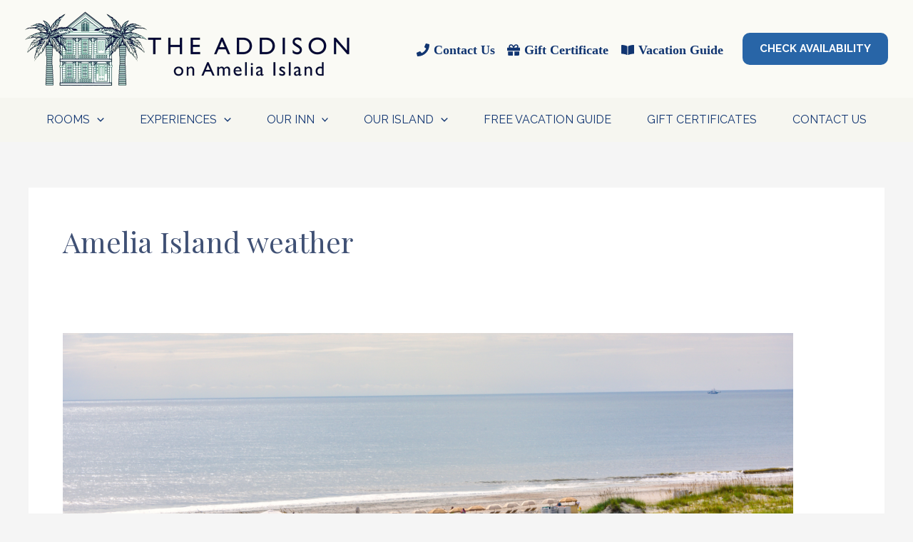

--- FILE ---
content_type: text/html; charset=UTF-8
request_url: https://addisononamelia.com/blog/tag/amelia-island-weather/
body_size: 31143
content:
<!DOCTYPE html>
<html lang="en-US">
<head>
<meta charset="UTF-8">
<meta name="viewport" content="width=device-width, initial-scale=1">
	 <link rel="profile" href="https://gmpg.org/xfn/11"> 
	 <meta name='robots' content='index, follow, max-image-preview:large, max-snippet:-1, max-video-preview:-1' />
	<style>img:is([sizes="auto" i], [sizes^="auto," i]) { contain-intrinsic-size: 3000px 1500px }</style>
	
	<!-- This site is optimized with the Yoast SEO plugin v25.2 - https://yoast.com/wordpress/plugins/seo/ -->
	<title>Amelia Island weather Archives - ADDISON ON AMELIA ISLAND</title>
	<link rel="canonical" href="https://addisononamelia.com/blog/tag/amelia-island-weather/" />
	<meta property="og:locale" content="en_US" />
	<meta property="og:type" content="article" />
	<meta property="og:title" content="Amelia Island weather Archives - ADDISON ON AMELIA ISLAND" />
	<meta property="og:url" content="https://addisononamelia.com/blog/tag/amelia-island-weather/" />
	<meta property="og:site_name" content="ADDISON ON AMELIA ISLAND" />
	<meta name="twitter:card" content="summary_large_image" />
	<script type="application/ld+json" class="yoast-schema-graph">{"@context":"https://schema.org","@graph":[{"@type":"CollectionPage","@id":"https://addisononamelia.com/blog/tag/amelia-island-weather/","url":"https://addisononamelia.com/blog/tag/amelia-island-weather/","name":"Amelia Island weather Archives - ADDISON ON AMELIA ISLAND","isPartOf":{"@id":"https://addisononamelia.com/#website"},"primaryImageOfPage":{"@id":"https://addisononamelia.com/blog/tag/amelia-island-weather/#primaryimage"},"image":{"@id":"https://addisononamelia.com/blog/tag/amelia-island-weather/#primaryimage"},"thumbnailUrl":"https://media.q4launch.website/uploads/sites/43/2023/02/Untitled-design-2023-02-20T163906.779.png","breadcrumb":{"@id":"https://addisononamelia.com/blog/tag/amelia-island-weather/#breadcrumb"},"inLanguage":"en-US"},{"@type":"ImageObject","inLanguage":"en-US","@id":"https://addisononamelia.com/blog/tag/amelia-island-weather/#primaryimage","url":"https://media.q4launch.website/uploads/sites/43/2023/02/Untitled-design-2023-02-20T163906.779.png","contentUrl":"https://media.q4launch.website/uploads/sites/43/2023/02/Untitled-design-2023-02-20T163906.779.png","width":1500,"height":600,"caption":"Beach"},{"@type":"BreadcrumbList","@id":"https://addisononamelia.com/blog/tag/amelia-island-weather/#breadcrumb","itemListElement":[{"@type":"ListItem","position":1,"name":"Home","item":"https://addisononamelia.com/"},{"@type":"ListItem","position":2,"name":"Amelia Island weather"}]},{"@type":"WebSite","@id":"https://addisononamelia.com/#website","url":"https://addisononamelia.com/","name":"ADDISON ON AMELIA ISLAND","description":"","publisher":{"@id":"https://addisononamelia.com/#organization"},"potentialAction":[{"@type":"SearchAction","target":{"@type":"EntryPoint","urlTemplate":"https://addisononamelia.com/?s={search_term_string}"},"query-input":{"@type":"PropertyValueSpecification","valueRequired":true,"valueName":"search_term_string"}}],"inLanguage":"en-US"},{"@type":"Organization","@id":"https://addisononamelia.com/#organization","name":"ADDISON ON AMELIA ISLAND","url":"https://addisononamelia.com/","logo":{"@type":"ImageObject","inLanguage":"en-US","@id":"https://addisononamelia.com/#/schema/logo/image/","url":"https://media.q4launch.website/uploads/sites/43/2020/11/addision_logo.png","contentUrl":"https://media.q4launch.website/uploads/sites/43/2020/11/addision_logo.png","width":455,"height":105,"caption":"ADDISON ON AMELIA ISLAND"},"image":{"@id":"https://addisononamelia.com/#/schema/logo/image/"}}]}</script>
	<!-- / Yoast SEO plugin. -->


<link rel='dns-prefetch' href='//addisononamelia.com' />
<link rel='dns-prefetch' href='//js.hs-scripts.com' />
<link rel='dns-prefetch' href='//media.q4launch.website' />
<link rel='dns-prefetch' href='//fonts.googleapis.com' />
<link rel="alternate" type="application/rss+xml" title="ADDISON ON AMELIA ISLAND &raquo; Feed" href="https://addisononamelia.com/feed/" />
<link rel="alternate" type="application/rss+xml" title="ADDISON ON AMELIA ISLAND &raquo; Comments Feed" href="https://addisononamelia.com/comments/feed/" />
<link rel="alternate" type="application/rss+xml" title="ADDISON ON AMELIA ISLAND &raquo; Amelia Island weather Tag Feed" href="https://addisononamelia.com/blog/tag/amelia-island-weather/feed/" />
<script>
window._wpemojiSettings = {"baseUrl":"https:\/\/s.w.org\/images\/core\/emoji\/15.0.3\/72x72\/","ext":".png","svgUrl":"https:\/\/s.w.org\/images\/core\/emoji\/15.0.3\/svg\/","svgExt":".svg","source":{"concatemoji":"https:\/\/addisononamelia.com\/wp-includes\/js\/wp-emoji-release.min.js?ver=6.7.2"}};
/*! This file is auto-generated */
!function(i,n){var o,s,e;function c(e){try{var t={supportTests:e,timestamp:(new Date).valueOf()};sessionStorage.setItem(o,JSON.stringify(t))}catch(e){}}function p(e,t,n){e.clearRect(0,0,e.canvas.width,e.canvas.height),e.fillText(t,0,0);var t=new Uint32Array(e.getImageData(0,0,e.canvas.width,e.canvas.height).data),r=(e.clearRect(0,0,e.canvas.width,e.canvas.height),e.fillText(n,0,0),new Uint32Array(e.getImageData(0,0,e.canvas.width,e.canvas.height).data));return t.every(function(e,t){return e===r[t]})}function u(e,t,n){switch(t){case"flag":return n(e,"\ud83c\udff3\ufe0f\u200d\u26a7\ufe0f","\ud83c\udff3\ufe0f\u200b\u26a7\ufe0f")?!1:!n(e,"\ud83c\uddfa\ud83c\uddf3","\ud83c\uddfa\u200b\ud83c\uddf3")&&!n(e,"\ud83c\udff4\udb40\udc67\udb40\udc62\udb40\udc65\udb40\udc6e\udb40\udc67\udb40\udc7f","\ud83c\udff4\u200b\udb40\udc67\u200b\udb40\udc62\u200b\udb40\udc65\u200b\udb40\udc6e\u200b\udb40\udc67\u200b\udb40\udc7f");case"emoji":return!n(e,"\ud83d\udc26\u200d\u2b1b","\ud83d\udc26\u200b\u2b1b")}return!1}function f(e,t,n){var r="undefined"!=typeof WorkerGlobalScope&&self instanceof WorkerGlobalScope?new OffscreenCanvas(300,150):i.createElement("canvas"),a=r.getContext("2d",{willReadFrequently:!0}),o=(a.textBaseline="top",a.font="600 32px Arial",{});return e.forEach(function(e){o[e]=t(a,e,n)}),o}function t(e){var t=i.createElement("script");t.src=e,t.defer=!0,i.head.appendChild(t)}"undefined"!=typeof Promise&&(o="wpEmojiSettingsSupports",s=["flag","emoji"],n.supports={everything:!0,everythingExceptFlag:!0},e=new Promise(function(e){i.addEventListener("DOMContentLoaded",e,{once:!0})}),new Promise(function(t){var n=function(){try{var e=JSON.parse(sessionStorage.getItem(o));if("object"==typeof e&&"number"==typeof e.timestamp&&(new Date).valueOf()<e.timestamp+604800&&"object"==typeof e.supportTests)return e.supportTests}catch(e){}return null}();if(!n){if("undefined"!=typeof Worker&&"undefined"!=typeof OffscreenCanvas&&"undefined"!=typeof URL&&URL.createObjectURL&&"undefined"!=typeof Blob)try{var e="postMessage("+f.toString()+"("+[JSON.stringify(s),u.toString(),p.toString()].join(",")+"));",r=new Blob([e],{type:"text/javascript"}),a=new Worker(URL.createObjectURL(r),{name:"wpTestEmojiSupports"});return void(a.onmessage=function(e){c(n=e.data),a.terminate(),t(n)})}catch(e){}c(n=f(s,u,p))}t(n)}).then(function(e){for(var t in e)n.supports[t]=e[t],n.supports.everything=n.supports.everything&&n.supports[t],"flag"!==t&&(n.supports.everythingExceptFlag=n.supports.everythingExceptFlag&&n.supports[t]);n.supports.everythingExceptFlag=n.supports.everythingExceptFlag&&!n.supports.flag,n.DOMReady=!1,n.readyCallback=function(){n.DOMReady=!0}}).then(function(){return e}).then(function(){var e;n.supports.everything||(n.readyCallback(),(e=n.source||{}).concatemoji?t(e.concatemoji):e.wpemoji&&e.twemoji&&(t(e.twemoji),t(e.wpemoji)))}))}((window,document),window._wpemojiSettings);
</script>
<link rel='stylesheet' id='formidable-css' href='https://addisononamelia.com/wp-admin/admin-ajax.php?action=frmpro_css&#038;ver=9271132' media='all' />
<link rel='stylesheet' id='astra-theme-css-css' href='https://addisononamelia.com/wp-content/themes/astra/assets/css/minified/main.min.css?ver=4.8.1' media='all' />
<style id='astra-theme-css-inline-css'>
:root{--ast-post-nav-space:0;--ast-container-default-xlg-padding:3em;--ast-container-default-lg-padding:3em;--ast-container-default-slg-padding:2em;--ast-container-default-md-padding:3em;--ast-container-default-sm-padding:3em;--ast-container-default-xs-padding:2.4em;--ast-container-default-xxs-padding:1.8em;--ast-code-block-background:#EEEEEE;--ast-comment-inputs-background:#FAFAFA;--ast-normal-container-width:1200px;--ast-narrow-container-width:750px;--ast-blog-title-font-weight:normal;--ast-blog-meta-weight:inherit;}html{font-size:100%;}a{color:var(--ast-global-color-0);}a:hover,a:focus{color:#2865a7;}body,button,input,select,textarea,.ast-button,.ast-custom-button{font-family:'Raleway',sans-serif;font-weight:normal;font-size:16px;font-size:1rem;line-height:var(--ast-body-line-height,1.5em);text-transform:none;}blockquote{color:#00062a;}h1,.entry-content h1,h2,.entry-content h2,h3,.entry-content h3,h4,.entry-content h4,h5,.entry-content h5,h6,.entry-content h6,.site-title,.site-title a{font-family:'Playfair Display',serif;font-weight:400;}.site-title{font-size:35px;font-size:2.1875rem;display:none;}.site-header .site-description{font-size:15px;font-size:0.9375rem;display:none;}.entry-title{font-size:26px;font-size:1.625rem;}.archive .ast-article-post .ast-article-inner,.blog .ast-article-post .ast-article-inner,.archive .ast-article-post .ast-article-inner:hover,.blog .ast-article-post .ast-article-inner:hover{overflow:hidden;}h1,.entry-content h1{font-size:40px;font-size:2.5rem;font-weight:400;font-family:'Playfair Display',serif;line-height:1.4em;}h2,.entry-content h2{font-size:34px;font-size:2.125rem;font-weight:400;font-family:'Playfair Display',serif;line-height:1.3em;}h3,.entry-content h3{font-size:28px;font-size:1.75rem;font-weight:400;font-family:'Playfair Display',serif;line-height:1.3em;}h4,.entry-content h4{font-size:23px;font-size:1.4375rem;line-height:1.2em;font-weight:400;font-family:'Playfair Display',serif;}h5,.entry-content h5{font-size:20px;font-size:1.25rem;line-height:1.2em;font-weight:400;font-family:'Playfair Display',serif;}h6,.entry-content h6{font-size:16px;font-size:1rem;line-height:1.25em;font-weight:400;font-family:'Playfair Display',serif;}::selection{background-color:var(--ast-global-color-0);color:#ffffff;}body,h1,.entry-title a,.entry-content h1,h2,.entry-content h2,h3,.entry-content h3,h4,.entry-content h4,h5,.entry-content h5,h6,.entry-content h6{color:#405175;}.tagcloud a:hover,.tagcloud a:focus,.tagcloud a.current-item{color:#ffffff;border-color:var(--ast-global-color-0);background-color:var(--ast-global-color-0);}input:focus,input[type="text"]:focus,input[type="email"]:focus,input[type="url"]:focus,input[type="password"]:focus,input[type="reset"]:focus,input[type="search"]:focus,textarea:focus{border-color:var(--ast-global-color-0);}input[type="radio"]:checked,input[type=reset],input[type="checkbox"]:checked,input[type="checkbox"]:hover:checked,input[type="checkbox"]:focus:checked,input[type=range]::-webkit-slider-thumb{border-color:var(--ast-global-color-0);background-color:var(--ast-global-color-0);box-shadow:none;}.site-footer a:hover + .post-count,.site-footer a:focus + .post-count{background:var(--ast-global-color-0);border-color:var(--ast-global-color-0);}.single .nav-links .nav-previous,.single .nav-links .nav-next{color:var(--ast-global-color-0);}.entry-meta,.entry-meta *{line-height:1.45;color:var(--ast-global-color-0);}.entry-meta a:not(.ast-button):hover,.entry-meta a:not(.ast-button):hover *,.entry-meta a:not(.ast-button):focus,.entry-meta a:not(.ast-button):focus *,.page-links > .page-link,.page-links .page-link:hover,.post-navigation a:hover{color:#2865a7;}#cat option,.secondary .calendar_wrap thead a,.secondary .calendar_wrap thead a:visited{color:var(--ast-global-color-0);}.secondary .calendar_wrap #today,.ast-progress-val span{background:var(--ast-global-color-0);}.secondary a:hover + .post-count,.secondary a:focus + .post-count{background:var(--ast-global-color-0);border-color:var(--ast-global-color-0);}.calendar_wrap #today > a{color:#ffffff;}.page-links .page-link,.single .post-navigation a{color:var(--ast-global-color-0);}.ast-search-menu-icon .search-form button.search-submit{padding:0 4px;}.ast-search-menu-icon form.search-form{padding-right:0;}.ast-search-menu-icon.slide-search input.search-field{width:0;}.ast-header-search .ast-search-menu-icon.ast-dropdown-active .search-form,.ast-header-search .ast-search-menu-icon.ast-dropdown-active .search-field:focus{transition:all 0.2s;}.search-form input.search-field:focus{outline:none;}.ast-archive-title{color:#405175;}.widget-title,.widget .wp-block-heading{font-size:22px;font-size:1.375rem;color:#405175;}.single .ast-author-details .author-title{color:#2865a7;}.ast-search-menu-icon.slide-search a:focus-visible:focus-visible,.astra-search-icon:focus-visible,#close:focus-visible,a:focus-visible,.ast-menu-toggle:focus-visible,.site .skip-link:focus-visible,.wp-block-loginout input:focus-visible,.wp-block-search.wp-block-search__button-inside .wp-block-search__inside-wrapper,.ast-header-navigation-arrow:focus-visible,.woocommerce .wc-proceed-to-checkout > .checkout-button:focus-visible,.woocommerce .woocommerce-MyAccount-navigation ul li a:focus-visible,.ast-orders-table__row .ast-orders-table__cell:focus-visible,.woocommerce .woocommerce-order-details .order-again > .button:focus-visible,.woocommerce .woocommerce-message a.button.wc-forward:focus-visible,.woocommerce #minus_qty:focus-visible,.woocommerce #plus_qty:focus-visible,a#ast-apply-coupon:focus-visible,.woocommerce .woocommerce-info a:focus-visible,.woocommerce .astra-shop-summary-wrap a:focus-visible,.woocommerce a.wc-forward:focus-visible,#ast-apply-coupon:focus-visible,.woocommerce-js .woocommerce-mini-cart-item a.remove:focus-visible,#close:focus-visible,.button.search-submit:focus-visible,#search_submit:focus,.normal-search:focus-visible,.ast-header-account-wrap:focus-visible,.woocommerce .ast-on-card-button.ast-quick-view-trigger:focus{outline-style:dotted;outline-color:inherit;outline-width:thin;}input:focus,input[type="text"]:focus,input[type="email"]:focus,input[type="url"]:focus,input[type="password"]:focus,input[type="reset"]:focus,input[type="search"]:focus,input[type="number"]:focus,textarea:focus,.wp-block-search__input:focus,[data-section="section-header-mobile-trigger"] .ast-button-wrap .ast-mobile-menu-trigger-minimal:focus,.ast-mobile-popup-drawer.active .menu-toggle-close:focus,.woocommerce-ordering select.orderby:focus,#ast-scroll-top:focus,#coupon_code:focus,.woocommerce-page #comment:focus,.woocommerce #reviews #respond input#submit:focus,.woocommerce a.add_to_cart_button:focus,.woocommerce .button.single_add_to_cart_button:focus,.woocommerce .woocommerce-cart-form button:focus,.woocommerce .woocommerce-cart-form__cart-item .quantity .qty:focus,.woocommerce .woocommerce-billing-fields .woocommerce-billing-fields__field-wrapper .woocommerce-input-wrapper > .input-text:focus,.woocommerce #order_comments:focus,.woocommerce #place_order:focus,.woocommerce .woocommerce-address-fields .woocommerce-address-fields__field-wrapper .woocommerce-input-wrapper > .input-text:focus,.woocommerce .woocommerce-MyAccount-content form button:focus,.woocommerce .woocommerce-MyAccount-content .woocommerce-EditAccountForm .woocommerce-form-row .woocommerce-Input.input-text:focus,.woocommerce .ast-woocommerce-container .woocommerce-pagination ul.page-numbers li a:focus,body #content .woocommerce form .form-row .select2-container--default .select2-selection--single:focus,#ast-coupon-code:focus,.woocommerce.woocommerce-js .quantity input[type=number]:focus,.woocommerce-js .woocommerce-mini-cart-item .quantity input[type=number]:focus,.woocommerce p#ast-coupon-trigger:focus{border-style:dotted;border-color:inherit;border-width:thin;}input{outline:none;}.ast-logo-title-inline .site-logo-img{padding-right:1em;}.site-logo-img img{ transition:all 0.2s linear;}body .ast-oembed-container *{position:absolute;top:0;width:100%;height:100%;left:0;}body .wp-block-embed-pocket-casts .ast-oembed-container *{position:unset;}.ast-single-post-featured-section + article {margin-top: 2em;}.site-content .ast-single-post-featured-section img {width: 100%;overflow: hidden;object-fit: cover;}.site > .ast-single-related-posts-container {margin-top: 0;}@media (min-width: 922px) {.ast-desktop .ast-container--narrow {max-width: var(--ast-narrow-container-width);margin: 0 auto;}}@media (max-width:921.9px){#ast-desktop-header{display:none;}}@media (min-width:922px){#ast-mobile-header{display:none;}}.wp-block-buttons.aligncenter{justify-content:center;}.wp-block-button.is-style-outline .wp-block-button__link{border-color:#2865a7;border-top-width:0px;border-right-width:0px;border-bottom-width:0px;border-left-width:0px;}div.wp-block-button.is-style-outline > .wp-block-button__link:not(.has-text-color),div.wp-block-button.wp-block-button__link.is-style-outline:not(.has-text-color){color:#2865a7;}.wp-block-button.is-style-outline .wp-block-button__link:hover,.wp-block-buttons .wp-block-button.is-style-outline .wp-block-button__link:focus,.wp-block-buttons .wp-block-button.is-style-outline > .wp-block-button__link:not(.has-text-color):hover,.wp-block-buttons .wp-block-button.wp-block-button__link.is-style-outline:not(.has-text-color):hover{color:var(--ast-global-color-5);background-color:#3782c3;border-color:#3782c3;}.post-page-numbers.current .page-link,.ast-pagination .page-numbers.current{color:#ffffff;border-color:var(--ast-global-color-0);background-color:var(--ast-global-color-0);}.wp-block-button.is-style-outline .wp-block-button__link{border-top-width:0px;border-right-width:0px;border-bottom-width:0px;border-left-width:0px;}.wp-block-button.is-style-outline .wp-block-button__link.wp-element-button,.ast-outline-button{border-color:#2865a7;font-family:'Raleway',sans-serif;font-weight:700;font-size:13px;font-size:0.8125rem;line-height:1em;border-top-left-radius:10px;border-top-right-radius:10px;border-bottom-right-radius:10px;border-bottom-left-radius:10px;}.wp-block-buttons .wp-block-button.is-style-outline > .wp-block-button__link:not(.has-text-color),.wp-block-buttons .wp-block-button.wp-block-button__link.is-style-outline:not(.has-text-color),.ast-outline-button{color:#2865a7;}.wp-block-button.is-style-outline .wp-block-button__link:hover,.wp-block-buttons .wp-block-button.is-style-outline .wp-block-button__link:focus,.wp-block-buttons .wp-block-button.is-style-outline > .wp-block-button__link:not(.has-text-color):hover,.wp-block-buttons .wp-block-button.wp-block-button__link.is-style-outline:not(.has-text-color):hover,.ast-outline-button:hover,.ast-outline-button:focus,.wp-block-uagb-buttons-child .uagb-buttons-repeater.ast-outline-button:hover,.wp-block-uagb-buttons-child .uagb-buttons-repeater.ast-outline-button:focus{color:var(--ast-global-color-5);background-color:#3782c3;border-color:#3782c3;}.wp-block-button .wp-block-button__link.wp-element-button.is-style-outline:not(.has-background),.wp-block-button.is-style-outline>.wp-block-button__link.wp-element-button:not(.has-background),.ast-outline-button{background-color:#2865a7;}.entry-content[data-ast-blocks-layout] > figure{margin-bottom:1em;}h1.widget-title{font-weight:400;}h2.widget-title{font-weight:400;}h3.widget-title{font-weight:400;}#page{display:flex;flex-direction:column;min-height:100vh;}.ast-404-layout-1 h1.page-title{color:var(--ast-global-color-2);}.single .post-navigation a{line-height:1em;height:inherit;}.error-404 .page-sub-title{font-size:1.5rem;font-weight:inherit;}.search .site-content .content-area .search-form{margin-bottom:0;}#page .site-content{flex-grow:1;}.widget{margin-bottom:1.25em;}#secondary li{line-height:1.5em;}#secondary .wp-block-group h2{margin-bottom:0.7em;}#secondary h2{font-size:1.7rem;}.ast-separate-container .ast-article-post,.ast-separate-container .ast-article-single,.ast-separate-container .comment-respond{padding:3em;}.ast-separate-container .ast-article-single .ast-article-single{padding:0;}.ast-article-single .wp-block-post-template-is-layout-grid{padding-left:0;}.ast-separate-container .comments-title,.ast-narrow-container .comments-title{padding:1.5em 2em;}.ast-page-builder-template .comment-form-textarea,.ast-comment-formwrap .ast-grid-common-col{padding:0;}.ast-comment-formwrap{padding:0;display:inline-flex;column-gap:20px;width:100%;margin-left:0;margin-right:0;}.comments-area textarea#comment:focus,.comments-area textarea#comment:active,.comments-area .ast-comment-formwrap input[type="text"]:focus,.comments-area .ast-comment-formwrap input[type="text"]:active {box-shadow:none;outline:none;}.archive.ast-page-builder-template .entry-header{margin-top:2em;}.ast-page-builder-template .ast-comment-formwrap{width:100%;}.entry-title{margin-bottom:0.5em;}.ast-archive-description p{font-size:inherit;font-weight:inherit;line-height:inherit;}.ast-separate-container .ast-comment-list li.depth-1,.hentry{margin-bottom:2em;}@media (min-width:921px){.ast-left-sidebar.ast-page-builder-template #secondary,.archive.ast-right-sidebar.ast-page-builder-template .site-main{padding-left:20px;padding-right:20px;}}@media (max-width:544px){.ast-comment-formwrap.ast-row{column-gap:10px;display:inline-block;}#ast-commentform .ast-grid-common-col{position:relative;width:100%;}}@media (min-width:1201px){.ast-separate-container .ast-article-post,.ast-separate-container .ast-article-single,.ast-separate-container .ast-author-box,.ast-separate-container .ast-404-layout-1,.ast-separate-container .no-results{padding:3em;}}@media (max-width:921px){.ast-separate-container #primary,.ast-separate-container #secondary{padding:1.5em 0;}#primary,#secondary{padding:1.5em 0;margin:0;}.ast-left-sidebar #content > .ast-container{display:flex;flex-direction:column-reverse;width:100%;}}@media (min-width:922px){.ast-separate-container.ast-right-sidebar #primary,.ast-separate-container.ast-left-sidebar #primary{border:0;}.search-no-results.ast-separate-container #primary{margin-bottom:4em;}}.wp-block-button .wp-block-button__link{color:var(--ast-global-color-5);}.wp-block-button .wp-block-button__link:hover,.wp-block-button .wp-block-button__link:focus{color:var(--ast-global-color-5);background-color:#3782c3;border-color:#3782c3;}.wp-block-button .wp-block-button__link,.wp-block-search .wp-block-search__button,body .wp-block-file .wp-block-file__button{border-style:solid;border-top-width:0px;border-right-width:0px;border-left-width:0px;border-bottom-width:0px;border-color:#2865a7;background-color:#2865a7;color:var(--ast-global-color-5);font-family:'Raleway',sans-serif;font-weight:700;line-height:1em;text-transform:uppercase;font-size:13px;font-size:0.8125rem;border-top-left-radius:10px;border-top-right-radius:10px;border-bottom-right-radius:10px;border-bottom-left-radius:10px;padding-top:12px;padding-right:30px;padding-bottom:12px;padding-left:30px;}.menu-toggle,button,.ast-button,.ast-custom-button,.button,input#submit,input[type="button"],input[type="submit"],input[type="reset"],form[CLASS*="wp-block-search__"].wp-block-search .wp-block-search__inside-wrapper .wp-block-search__button,body .wp-block-file .wp-block-file__button,.search .search-submit{border-style:solid;border-top-width:0px;border-right-width:0px;border-left-width:0px;border-bottom-width:0px;color:var(--ast-global-color-5);border-color:#2865a7;background-color:#2865a7;padding-top:12px;padding-right:30px;padding-bottom:12px;padding-left:30px;font-family:'Raleway',sans-serif;font-weight:700;font-size:13px;font-size:0.8125rem;line-height:1em;text-transform:uppercase;border-top-left-radius:10px;border-top-right-radius:10px;border-bottom-right-radius:10px;border-bottom-left-radius:10px;}button:focus,.menu-toggle:hover,button:hover,.ast-button:hover,.ast-custom-button:hover .button:hover,.ast-custom-button:hover ,input[type=reset]:hover,input[type=reset]:focus,input#submit:hover,input#submit:focus,input[type="button"]:hover,input[type="button"]:focus,input[type="submit"]:hover,input[type="submit"]:focus,form[CLASS*="wp-block-search__"].wp-block-search .wp-block-search__inside-wrapper .wp-block-search__button:hover,form[CLASS*="wp-block-search__"].wp-block-search .wp-block-search__inside-wrapper .wp-block-search__button:focus,body .wp-block-file .wp-block-file__button:hover,body .wp-block-file .wp-block-file__button:focus{color:var(--ast-global-color-5);background-color:#3782c3;border-color:#3782c3;}form[CLASS*="wp-block-search__"].wp-block-search .wp-block-search__inside-wrapper .wp-block-search__button.has-icon{padding-top:calc(12px - 3px);padding-right:calc(30px - 3px);padding-bottom:calc(12px - 3px);padding-left:calc(30px - 3px);}@media (max-width:921px){.ast-mobile-header-stack .main-header-bar .ast-search-menu-icon{display:inline-block;}.ast-header-break-point.ast-header-custom-item-outside .ast-mobile-header-stack .main-header-bar .ast-search-icon{margin:0;}.ast-comment-avatar-wrap img{max-width:2.5em;}.ast-comment-meta{padding:0 1.8888em 1.3333em;}.ast-separate-container .ast-comment-list li.depth-1{padding:1.5em 2.14em;}.ast-separate-container .comment-respond{padding:2em 2.14em;}}@media (min-width:544px){.ast-container{max-width:100%;}}@media (max-width:544px){.ast-separate-container .ast-article-post,.ast-separate-container .ast-article-single,.ast-separate-container .comments-title,.ast-separate-container .ast-archive-description{padding:1.5em 1em;}.ast-separate-container #content .ast-container{padding-left:0.54em;padding-right:0.54em;}.ast-separate-container .ast-comment-list .bypostauthor{padding:.5em;}.ast-search-menu-icon.ast-dropdown-active .search-field{width:170px;}} #ast-mobile-header .ast-site-header-cart-li a{pointer-events:none;}.ast-separate-container{background-color:var(--ast-global-color-4);}@media (max-width:921px){.site-title{display:none;}.site-header .site-description{display:none;}h1,.entry-content h1{font-size:30px;}h2,.entry-content h2{font-size:25px;}h3,.entry-content h3{font-size:20px;}.astra-logo-svg{width:285px;}header .custom-logo-link img,.ast-header-break-point .site-logo-img .custom-mobile-logo-link img{max-width:285px;width:285px;}}@media (max-width:544px){.site-title{display:none;}.site-header .site-description{display:none;}h1,.entry-content h1{font-size:30px;}h2,.entry-content h2{font-size:25px;}h3,.entry-content h3{font-size:20px;}header .custom-logo-link img,.ast-header-break-point .site-branding img,.ast-header-break-point .custom-logo-link img{max-width:170px;width:170px;}.astra-logo-svg{width:170px;}.ast-header-break-point .site-logo-img .custom-mobile-logo-link img{max-width:170px;}}@media (max-width:921px){html{font-size:91.2%;}}@media (max-width:544px){html{font-size:91.2%;}}@media (min-width:922px){.ast-container{max-width:1240px;}}@media (min-width:922px){.site-content .ast-container{display:flex;}}@media (max-width:921px){.site-content .ast-container{flex-direction:column;}}.ast-blog-layout-classic-grid .ast-article-inner{box-shadow:0px 6px 15px -2px rgba(16,24,40,0.05);}.ast-separate-container .ast-blog-layout-classic-grid .ast-article-inner,.ast-plain-container .ast-blog-layout-classic-grid .ast-article-inner{height:100%;}.ast-blog-layout-6-grid .ast-blog-featured-section:before {content: "";}.cat-links.badge a,.tags-links.badge a {padding: 4px 8px;border-radius: 3px;font-weight: 400;}.cat-links.underline a,.tags-links.underline a{text-decoration: underline;}@media (min-width:922px){.main-header-menu .sub-menu .menu-item.ast-left-align-sub-menu:hover > .sub-menu,.main-header-menu .sub-menu .menu-item.ast-left-align-sub-menu.focus > .sub-menu{margin-left:-0px;}}.site .comments-area{padding-bottom:3em;}[data-section*="section-fb-button-"] .menu-link{display:none;}[CLASS*="ast-footer-button-"][data-section^="section-fb-button-"]{justify-content:center;}.site-footer-focus-item[CLASS*="ast-footer-button-"]{display:flex;}.footer-widget-area[data-section^="section-fb-html-"] .ast-builder-html-element{text-align:center;}.wp-block-file {display: flex;align-items: center;flex-wrap: wrap;justify-content: space-between;}.wp-block-pullquote {border: none;}.wp-block-pullquote blockquote::before {content: "\201D";font-family: "Helvetica",sans-serif;display: flex;transform: rotate( 180deg );font-size: 6rem;font-style: normal;line-height: 1;font-weight: bold;align-items: center;justify-content: center;}.has-text-align-right > blockquote::before {justify-content: flex-start;}.has-text-align-left > blockquote::before {justify-content: flex-end;}figure.wp-block-pullquote.is-style-solid-color blockquote {max-width: 100%;text-align: inherit;}html body {--wp--custom--ast-default-block-top-padding: 3em;--wp--custom--ast-default-block-right-padding: 3em;--wp--custom--ast-default-block-bottom-padding: 3em;--wp--custom--ast-default-block-left-padding: 3em;--wp--custom--ast-container-width: 1200px;--wp--custom--ast-content-width-size: 1200px;--wp--custom--ast-wide-width-size: calc(1200px + var(--wp--custom--ast-default-block-left-padding) + var(--wp--custom--ast-default-block-right-padding));}.ast-narrow-container {--wp--custom--ast-content-width-size: 750px;--wp--custom--ast-wide-width-size: 750px;}@media(max-width: 921px) {html body {--wp--custom--ast-default-block-top-padding: 3em;--wp--custom--ast-default-block-right-padding: 2em;--wp--custom--ast-default-block-bottom-padding: 3em;--wp--custom--ast-default-block-left-padding: 2em;}}@media(max-width: 544px) {html body {--wp--custom--ast-default-block-top-padding: 3em;--wp--custom--ast-default-block-right-padding: 1.5em;--wp--custom--ast-default-block-bottom-padding: 3em;--wp--custom--ast-default-block-left-padding: 1.5em;}}.entry-content > .wp-block-group,.entry-content > .wp-block-cover,.entry-content > .wp-block-columns {padding-top: var(--wp--custom--ast-default-block-top-padding);padding-right: var(--wp--custom--ast-default-block-right-padding);padding-bottom: var(--wp--custom--ast-default-block-bottom-padding);padding-left: var(--wp--custom--ast-default-block-left-padding);}.ast-plain-container.ast-no-sidebar .entry-content > .alignfull,.ast-page-builder-template .ast-no-sidebar .entry-content > .alignfull {margin-left: calc( -50vw + 50%);margin-right: calc( -50vw + 50%);max-width: 100vw;width: 100vw;}.ast-plain-container.ast-no-sidebar .entry-content .alignfull .alignfull,.ast-page-builder-template.ast-no-sidebar .entry-content .alignfull .alignfull,.ast-plain-container.ast-no-sidebar .entry-content .alignfull .alignwide,.ast-page-builder-template.ast-no-sidebar .entry-content .alignfull .alignwide,.ast-plain-container.ast-no-sidebar .entry-content .alignwide .alignfull,.ast-page-builder-template.ast-no-sidebar .entry-content .alignwide .alignfull,.ast-plain-container.ast-no-sidebar .entry-content .alignwide .alignwide,.ast-page-builder-template.ast-no-sidebar .entry-content .alignwide .alignwide,.ast-plain-container.ast-no-sidebar .entry-content .wp-block-column .alignfull,.ast-page-builder-template.ast-no-sidebar .entry-content .wp-block-column .alignfull,.ast-plain-container.ast-no-sidebar .entry-content .wp-block-column .alignwide,.ast-page-builder-template.ast-no-sidebar .entry-content .wp-block-column .alignwide {margin-left: auto;margin-right: auto;width: 100%;}[data-ast-blocks-layout] .wp-block-separator:not(.is-style-dots) {height: 0;}[data-ast-blocks-layout] .wp-block-separator {margin: 20px auto;}[data-ast-blocks-layout] .wp-block-separator:not(.is-style-wide):not(.is-style-dots) {max-width: 100px;}[data-ast-blocks-layout] .wp-block-separator.has-background {padding: 0;}.entry-content[data-ast-blocks-layout] > * {max-width: var(--wp--custom--ast-content-width-size);margin-left: auto;margin-right: auto;}.entry-content[data-ast-blocks-layout] > .alignwide {max-width: var(--wp--custom--ast-wide-width-size);}.entry-content[data-ast-blocks-layout] .alignfull {max-width: none;}.ast-full-width-layout .entry-content[data-ast-blocks-layout] .is-layout-constrained.wp-block-cover-is-layout-constrained > *,.ast-full-width-layout .entry-content[data-ast-blocks-layout] .is-layout-constrained.wp-block-group-is-layout-constrained > * {max-width: var(--wp--custom--ast-content-width-size);margin-left: auto;margin-right: auto;}.entry-content .wp-block-columns {margin-bottom: 0;}blockquote {margin: 1.5em;border-color: rgba(0,0,0,0.05);}.wp-block-quote:not(.has-text-align-right):not(.has-text-align-center) {border-left: 5px solid rgba(0,0,0,0.05);}.has-text-align-right > blockquote,blockquote.has-text-align-right {border-right: 5px solid rgba(0,0,0,0.05);}.has-text-align-left > blockquote,blockquote.has-text-align-left {border-left: 5px solid rgba(0,0,0,0.05);}.wp-block-site-tagline,.wp-block-latest-posts .read-more {margin-top: 15px;}.wp-block-loginout p label {display: block;}.wp-block-loginout p:not(.login-remember):not(.login-submit) input {width: 100%;}.wp-block-loginout input:focus {border-color: transparent;}.wp-block-loginout input:focus {outline: thin dotted;}.entry-content .wp-block-media-text .wp-block-media-text__content {padding: 0 0 0 8%;}.entry-content .wp-block-media-text.has-media-on-the-right .wp-block-media-text__content {padding: 0 8% 0 0;}.entry-content .wp-block-media-text.has-background .wp-block-media-text__content {padding: 8%;}.entry-content .wp-block-cover:not([class*="background-color"]) .wp-block-cover__inner-container,.entry-content .wp-block-cover:not([class*="background-color"]) .wp-block-cover-image-text,.entry-content .wp-block-cover:not([class*="background-color"]) .wp-block-cover-text,.entry-content .wp-block-cover-image:not([class*="background-color"]) .wp-block-cover__inner-container,.entry-content .wp-block-cover-image:not([class*="background-color"]) .wp-block-cover-image-text,.entry-content .wp-block-cover-image:not([class*="background-color"]) .wp-block-cover-text {color: var(--ast-global-color-5);}.wp-block-loginout .login-remember input {width: 1.1rem;height: 1.1rem;margin: 0 5px 4px 0;vertical-align: middle;}.wp-block-latest-posts > li > *:first-child,.wp-block-latest-posts:not(.is-grid) > li:first-child {margin-top: 0;}.entry-content .wp-block-buttons,.entry-content .wp-block-uagb-buttons {margin-bottom: 1.5em;}.wp-block-search__inside-wrapper .wp-block-search__input {padding: 0 10px;color: var(--ast-global-color-3);background: var(--ast-global-color-5);border-color: var(--ast-border-color);}.wp-block-latest-posts .read-more {margin-bottom: 1.5em;}.wp-block-search__no-button .wp-block-search__inside-wrapper .wp-block-search__input {padding-top: 5px;padding-bottom: 5px;}.wp-block-latest-posts .wp-block-latest-posts__post-date,.wp-block-latest-posts .wp-block-latest-posts__post-author {font-size: 1rem;}.wp-block-latest-posts > li > *,.wp-block-latest-posts:not(.is-grid) > li {margin-top: 12px;margin-bottom: 12px;}.ast-page-builder-template .entry-content[data-ast-blocks-layout] > *,.ast-page-builder-template .entry-content[data-ast-blocks-layout] > .alignfull > * {max-width: none;}.ast-page-builder-template .entry-content[data-ast-blocks-layout] > .alignwide > * {max-width: var(--wp--custom--ast-wide-width-size);}.ast-page-builder-template .entry-content[data-ast-blocks-layout] > .inherit-container-width > *,.ast-page-builder-template .entry-content[data-ast-blocks-layout] > * > *,.entry-content[data-ast-blocks-layout] > .wp-block-cover .wp-block-cover__inner-container {max-width: var(--wp--custom--ast-content-width-size) ;margin-left: auto;margin-right: auto;}.entry-content[data-ast-blocks-layout] .wp-block-cover:not(.alignleft):not(.alignright) {width: auto;}@media(max-width: 1200px) {.ast-separate-container .entry-content > .alignfull,.ast-separate-container .entry-content[data-ast-blocks-layout] > .alignwide,.ast-plain-container .entry-content[data-ast-blocks-layout] > .alignwide,.ast-plain-container .entry-content .alignfull {margin-left: calc(-1 * min(var(--ast-container-default-xlg-padding),20px)) ;margin-right: calc(-1 * min(var(--ast-container-default-xlg-padding),20px));}}@media(min-width: 1201px) {.ast-separate-container .entry-content > .alignfull {margin-left: calc(-1 * var(--ast-container-default-xlg-padding) );margin-right: calc(-1 * var(--ast-container-default-xlg-padding) );}.ast-separate-container .entry-content[data-ast-blocks-layout] > .alignwide,.ast-plain-container .entry-content[data-ast-blocks-layout] > .alignwide {margin-left: calc(-1 * var(--wp--custom--ast-default-block-left-padding) );margin-right: calc(-1 * var(--wp--custom--ast-default-block-right-padding) );}}@media(min-width: 921px) {.ast-separate-container .entry-content .wp-block-group.alignwide:not(.inherit-container-width) > :where(:not(.alignleft):not(.alignright)),.ast-plain-container .entry-content .wp-block-group.alignwide:not(.inherit-container-width) > :where(:not(.alignleft):not(.alignright)) {max-width: calc( var(--wp--custom--ast-content-width-size) + 80px );}.ast-plain-container.ast-right-sidebar .entry-content[data-ast-blocks-layout] .alignfull,.ast-plain-container.ast-left-sidebar .entry-content[data-ast-blocks-layout] .alignfull {margin-left: -60px;margin-right: -60px;}}@media(min-width: 544px) {.entry-content > .alignleft {margin-right: 20px;}.entry-content > .alignright {margin-left: 20px;}}@media (max-width:544px){.wp-block-columns .wp-block-column:not(:last-child){margin-bottom:20px;}.wp-block-latest-posts{margin:0;}}@media( max-width: 600px ) {.entry-content .wp-block-media-text .wp-block-media-text__content,.entry-content .wp-block-media-text.has-media-on-the-right .wp-block-media-text__content {padding: 8% 0 0;}.entry-content .wp-block-media-text.has-background .wp-block-media-text__content {padding: 8%;}}.ast-page-builder-template .entry-header {padding-left: 0;}.ast-narrow-container .site-content .wp-block-uagb-image--align-full .wp-block-uagb-image__figure {max-width: 100%;margin-left: auto;margin-right: auto;}:root .has-ast-global-color-0-color{color:var(--ast-global-color-0);}:root .has-ast-global-color-0-background-color{background-color:var(--ast-global-color-0);}:root .wp-block-button .has-ast-global-color-0-color{color:var(--ast-global-color-0);}:root .wp-block-button .has-ast-global-color-0-background-color{background-color:var(--ast-global-color-0);}:root .has-ast-global-color-1-color{color:var(--ast-global-color-1);}:root .has-ast-global-color-1-background-color{background-color:var(--ast-global-color-1);}:root .wp-block-button .has-ast-global-color-1-color{color:var(--ast-global-color-1);}:root .wp-block-button .has-ast-global-color-1-background-color{background-color:var(--ast-global-color-1);}:root .has-ast-global-color-2-color{color:var(--ast-global-color-2);}:root .has-ast-global-color-2-background-color{background-color:var(--ast-global-color-2);}:root .wp-block-button .has-ast-global-color-2-color{color:var(--ast-global-color-2);}:root .wp-block-button .has-ast-global-color-2-background-color{background-color:var(--ast-global-color-2);}:root .has-ast-global-color-3-color{color:var(--ast-global-color-3);}:root .has-ast-global-color-3-background-color{background-color:var(--ast-global-color-3);}:root .wp-block-button .has-ast-global-color-3-color{color:var(--ast-global-color-3);}:root .wp-block-button .has-ast-global-color-3-background-color{background-color:var(--ast-global-color-3);}:root .has-ast-global-color-4-color{color:var(--ast-global-color-4);}:root .has-ast-global-color-4-background-color{background-color:var(--ast-global-color-4);}:root .wp-block-button .has-ast-global-color-4-color{color:var(--ast-global-color-4);}:root .wp-block-button .has-ast-global-color-4-background-color{background-color:var(--ast-global-color-4);}:root .has-ast-global-color-5-color{color:var(--ast-global-color-5);}:root .has-ast-global-color-5-background-color{background-color:var(--ast-global-color-5);}:root .wp-block-button .has-ast-global-color-5-color{color:var(--ast-global-color-5);}:root .wp-block-button .has-ast-global-color-5-background-color{background-color:var(--ast-global-color-5);}:root .has-ast-global-color-6-color{color:var(--ast-global-color-6);}:root .has-ast-global-color-6-background-color{background-color:var(--ast-global-color-6);}:root .wp-block-button .has-ast-global-color-6-color{color:var(--ast-global-color-6);}:root .wp-block-button .has-ast-global-color-6-background-color{background-color:var(--ast-global-color-6);}:root .has-ast-global-color-7-color{color:var(--ast-global-color-7);}:root .has-ast-global-color-7-background-color{background-color:var(--ast-global-color-7);}:root .wp-block-button .has-ast-global-color-7-color{color:var(--ast-global-color-7);}:root .wp-block-button .has-ast-global-color-7-background-color{background-color:var(--ast-global-color-7);}:root .has-ast-global-color-8-color{color:var(--ast-global-color-8);}:root .has-ast-global-color-8-background-color{background-color:var(--ast-global-color-8);}:root .wp-block-button .has-ast-global-color-8-color{color:var(--ast-global-color-8);}:root .wp-block-button .has-ast-global-color-8-background-color{background-color:var(--ast-global-color-8);}:root{--ast-global-color-0:#405175;--ast-global-color-1:#3782c3;--ast-global-color-2:#3a3a3a;--ast-global-color-3:#4B4F58;--ast-global-color-4:#F5F5F5;--ast-global-color-5:#FFFFFF;--ast-global-color-6:#F2F5F7;--ast-global-color-7:#424242;--ast-global-color-8:#000000;}:root {--ast-border-color : var(--ast-global-color-6);}.ast-archive-entry-banner {-js-display: flex;display: flex;flex-direction: column;justify-content: center;text-align: center;position: relative;background: #eeeeee;}.ast-archive-entry-banner[data-banner-width-type="custom"] {margin: 0 auto;width: 100%;}.ast-archive-entry-banner[data-banner-layout="layout-1"] {background: inherit;padding: 20px 0;text-align: left;}body.archive .ast-archive-description{max-width:1200px;width:100%;text-align:left;padding-top:3em;padding-right:3em;padding-bottom:3em;padding-left:3em;}body.archive .ast-archive-description .ast-archive-title,body.archive .ast-archive-description .ast-archive-title *{font-size:40px;font-size:2.5rem;}body.archive .ast-archive-description > *:not(:last-child){margin-bottom:10px;}@media (max-width:921px){body.archive .ast-archive-description{text-align:left;}}@media (max-width:544px){body.archive .ast-archive-description{text-align:left;}}.ast-breadcrumbs .trail-browse,.ast-breadcrumbs .trail-items,.ast-breadcrumbs .trail-items li{display:inline-block;margin:0;padding:0;border:none;background:inherit;text-indent:0;text-decoration:none;}.ast-breadcrumbs .trail-browse{font-size:inherit;font-style:inherit;font-weight:inherit;color:inherit;}.ast-breadcrumbs .trail-items{list-style:none;}.trail-items li::after{padding:0 0.3em;content:"\00bb";}.trail-items li:last-of-type::after{display:none;}h1,.entry-content h1,h2,.entry-content h2,h3,.entry-content h3,h4,.entry-content h4,h5,.entry-content h5,h6,.entry-content h6{color:#405175;}.entry-title a{color:#405175;}@media (max-width:921px){.ast-builder-grid-row-container.ast-builder-grid-row-tablet-3-firstrow .ast-builder-grid-row > *:first-child,.ast-builder-grid-row-container.ast-builder-grid-row-tablet-3-lastrow .ast-builder-grid-row > *:last-child{grid-column:1 / -1;}}@media (max-width:544px){.ast-builder-grid-row-container.ast-builder-grid-row-mobile-3-firstrow .ast-builder-grid-row > *:first-child,.ast-builder-grid-row-container.ast-builder-grid-row-mobile-3-lastrow .ast-builder-grid-row > *:last-child{grid-column:1 / -1;}}.ast-builder-layout-element[data-section="title_tagline"]{display:flex;}@media (max-width:921px){.ast-header-break-point .ast-builder-layout-element[data-section="title_tagline"]{display:flex;}}@media (max-width:544px){.ast-header-break-point .ast-builder-layout-element[data-section="title_tagline"]{display:flex;}}[data-section*="section-hb-button-"] .menu-link{display:none;}.ast-header-button-1[data-section*="section-hb-button-"] .ast-builder-button-wrap .ast-custom-button{font-family:'Raleway',sans-serif;font-weight:700;}.ast-header-button-1[data-section*="section-hb-button-"] .ast-builder-button-wrap .ast-custom-button{padding-top:15px;padding-bottom:15px;padding-left:24px;padding-right:24px;}.ast-header-button-1[data-section="section-hb-button-1"]{display:flex;}@media (max-width:921px){.ast-header-break-point .ast-header-button-1[data-section="section-hb-button-1"]{display:flex;}}@media (max-width:544px){.ast-header-break-point .ast-header-button-1[data-section="section-hb-button-1"]{display:flex;}}.ast-builder-menu-1{font-family:'Raleway',sans-serif;font-weight:400;text-transform:uppercase;}.ast-builder-menu-1 .menu-item > .menu-link{font-size:16px;font-size:1rem;color:#113571;padding-left:25px;padding-right:25px;}.ast-builder-menu-1 .menu-item > .ast-menu-toggle{color:#113571;}.ast-builder-menu-1 .menu-item:hover > .menu-link,.ast-builder-menu-1 .inline-on-mobile .menu-item:hover > .ast-menu-toggle{color:var(--ast-global-color-5);background:#cfcfaa;}.ast-builder-menu-1 .menu-item:hover > .ast-menu-toggle{color:var(--ast-global-color-5);}.ast-builder-menu-1 .menu-item.current-menu-item > .menu-link,.ast-builder-menu-1 .inline-on-mobile .menu-item.current-menu-item > .ast-menu-toggle,.ast-builder-menu-1 .current-menu-ancestor > .menu-link{color:var(--ast-global-color-5);background:#cfcfaa;}.ast-builder-menu-1 .menu-item.current-menu-item > .ast-menu-toggle{color:var(--ast-global-color-5);}.ast-builder-menu-1 .sub-menu,.ast-builder-menu-1 .inline-on-mobile .sub-menu{border-top-width:0px;border-bottom-width:0px;border-right-width:0px;border-left-width:0px;border-color:var(--ast-global-color-0);border-style:solid;width:400px;}.ast-builder-menu-1 .main-header-menu > .menu-item > .sub-menu,.ast-builder-menu-1 .main-header-menu > .menu-item > .astra-full-megamenu-wrapper{margin-top:0px;}.ast-desktop .ast-builder-menu-1 .main-header-menu > .menu-item > .sub-menu:before,.ast-desktop .ast-builder-menu-1 .main-header-menu > .menu-item > .astra-full-megamenu-wrapper:before{height:calc( 0px + 5px );}.ast-builder-menu-1 .menu-item.menu-item-has-children > .ast-menu-toggle{right:calc( 25px - 0.907em );}.ast-builder-menu-1 .main-header-menu,.ast-builder-menu-1 .main-header-menu .sub-menu{background-color:#f6f6f0;background-image:none;}.ast-desktop .ast-builder-menu-1 .menu-item .sub-menu .menu-link{border-style:none;}@media (max-width:921px){.ast-header-break-point .ast-builder-menu-1 .menu-item.menu-item-has-children > .ast-menu-toggle{top:0;}.ast-builder-menu-1 .inline-on-mobile .menu-item.menu-item-has-children > .ast-menu-toggle{right:-15px;}.ast-builder-menu-1 .menu-item-has-children > .menu-link:after{content:unset;}.ast-builder-menu-1 .main-header-menu > .menu-item > .sub-menu,.ast-builder-menu-1 .main-header-menu > .menu-item > .astra-full-megamenu-wrapper{margin-top:0;}}@media (max-width:544px){.ast-header-break-point .ast-builder-menu-1 .menu-item.menu-item-has-children > .ast-menu-toggle{top:0;}.ast-builder-menu-1 .main-header-menu > .menu-item > .sub-menu,.ast-builder-menu-1 .main-header-menu > .menu-item > .astra-full-megamenu-wrapper{margin-top:0;}}.ast-builder-menu-1{display:flex;}@media (max-width:921px){.ast-header-break-point .ast-builder-menu-1{display:flex;}}@media (max-width:544px){.ast-header-break-point .ast-builder-menu-1{display:flex;}}.ast-social-stack-desktop .ast-builder-social-element,.ast-social-stack-tablet .ast-builder-social-element,.ast-social-stack-mobile .ast-builder-social-element {margin-top: 6px;margin-bottom: 6px;}.social-show-label-true .ast-builder-social-element {width: auto;padding: 0 0.4em;}[data-section^="section-fb-social-icons-"] .footer-social-inner-wrap {text-align: center;}.ast-footer-social-wrap {width: 100%;}.ast-footer-social-wrap .ast-builder-social-element:first-child {margin-left: 0;}.ast-footer-social-wrap .ast-builder-social-element:last-child {margin-right: 0;}.ast-header-social-wrap .ast-builder-social-element:first-child {margin-left: 0;}.ast-header-social-wrap .ast-builder-social-element:last-child {margin-right: 0;}.ast-builder-social-element {line-height: 1;color: #3a3a3a;background: transparent;vertical-align: middle;transition: all 0.01s;margin-left: 6px;margin-right: 6px;justify-content: center;align-items: center;}.ast-builder-social-element {line-height: 1;color: #3a3a3a;background: transparent;vertical-align: middle;transition: all 0.01s;margin-left: 6px;margin-right: 6px;justify-content: center;align-items: center;}.ast-builder-social-element .social-item-label {padding-left: 6px;}.ast-header-social-1-wrap .ast-builder-social-element,.ast-header-social-1-wrap .social-show-label-true .ast-builder-social-element{margin-left:1.5px;margin-right:1.5px;}.ast-header-social-1-wrap .ast-builder-social-element svg{width:18px;height:18px;}.ast-header-social-1-wrap .ast-social-color-type-custom svg{fill:#113571;}.ast-header-social-1-wrap .ast-social-color-type-custom .ast-builder-social-element:hover{color:#3782c3;}.ast-header-social-1-wrap .ast-social-color-type-custom .ast-builder-social-element:hover svg{fill:#3782c3;}.ast-header-social-1-wrap .ast-social-color-type-custom .social-item-label{color:#113571;}.ast-header-social-1-wrap .ast-builder-social-element:hover .social-item-label{color:#3782c3;}.ast-header-social-1-wrap{font-size:18px;font-size:1.125rem;}.ast-builder-layout-element[data-section="section-hb-social-icons-1"]{display:flex;}@media (max-width:921px){.ast-header-break-point .ast-builder-layout-element[data-section="section-hb-social-icons-1"]{display:flex;}}@media (max-width:544px){.ast-header-break-point .ast-builder-layout-element[data-section="section-hb-social-icons-1"]{display:flex;}}.site-below-footer-wrap{padding-top:20px;padding-bottom:20px;}.site-below-footer-wrap[data-section="section-below-footer-builder"]{background-color:#113571;background-image:none;min-height:80px;border-style:solid;border-width:0px;border-top-width:1px;border-top-color:var(--ast-global-color-6);}.site-below-footer-wrap[data-section="section-below-footer-builder"] .ast-builder-grid-row{max-width:1200px;min-height:80px;margin-left:auto;margin-right:auto;}.site-below-footer-wrap[data-section="section-below-footer-builder"] .ast-builder-grid-row,.site-below-footer-wrap[data-section="section-below-footer-builder"] .site-footer-section{align-items:flex-start;}.site-below-footer-wrap[data-section="section-below-footer-builder"].ast-footer-row-inline .site-footer-section{display:flex;margin-bottom:0;}.ast-builder-grid-row-full .ast-builder-grid-row{grid-template-columns:1fr;}@media (max-width:921px){.site-below-footer-wrap[data-section="section-below-footer-builder"].ast-footer-row-tablet-inline .site-footer-section{display:flex;margin-bottom:0;}.site-below-footer-wrap[data-section="section-below-footer-builder"].ast-footer-row-tablet-stack .site-footer-section{display:block;margin-bottom:10px;}.ast-builder-grid-row-container.ast-builder-grid-row-tablet-full .ast-builder-grid-row{grid-template-columns:1fr;}}@media (max-width:544px){.site-below-footer-wrap[data-section="section-below-footer-builder"].ast-footer-row-mobile-inline .site-footer-section{display:flex;margin-bottom:0;}.site-below-footer-wrap[data-section="section-below-footer-builder"].ast-footer-row-mobile-stack .site-footer-section{display:block;margin-bottom:10px;}.ast-builder-grid-row-container.ast-builder-grid-row-mobile-full .ast-builder-grid-row{grid-template-columns:1fr;}}.site-below-footer-wrap[data-section="section-below-footer-builder"]{display:grid;}@media (max-width:921px){.ast-header-break-point .site-below-footer-wrap[data-section="section-below-footer-builder"]{display:grid;}}@media (max-width:544px){.ast-header-break-point .site-below-footer-wrap[data-section="section-below-footer-builder"]{display:grid;}}.ast-builder-html-element img.alignnone{display:inline-block;}.ast-builder-html-element p:first-child{margin-top:0;}.ast-builder-html-element p:last-child{margin-bottom:0;}.ast-header-break-point .main-header-bar .ast-builder-html-element{line-height:1.85714285714286;}.footer-widget-area[data-section="section-fb-html-1"] .ast-builder-html-element{color:var(--ast-global-color-5);}.footer-widget-area[data-section="section-fb-html-1"] a{color:var(--ast-global-color-5);}.footer-widget-area[data-section="section-fb-html-1"]{display:block;}@media (max-width:921px){.ast-header-break-point .footer-widget-area[data-section="section-fb-html-1"]{display:block;}}@media (max-width:544px){.ast-header-break-point .footer-widget-area[data-section="section-fb-html-1"]{display:block;}}.footer-widget-area[data-section="section-fb-html-1"] .ast-builder-html-element{text-align:center;}@media (max-width:921px){.footer-widget-area[data-section="section-fb-html-1"] .ast-builder-html-element{text-align:center;}}@media (max-width:544px){.footer-widget-area[data-section="section-fb-html-1"] .ast-builder-html-element{text-align:center;}}.ast-footer-button-1[data-section="section-fb-button-1"]{display:flex;}@media (max-width:921px){.ast-header-break-point .ast-footer-button-1[data-section="section-fb-button-1"]{display:flex;}}@media (max-width:544px){.ast-header-break-point .ast-footer-button-1[data-section="section-fb-button-1"]{display:flex;}}.ast-footer-button-1[data-section="section-fb-button-1"]{justify-content:flex-start;}@media (max-width:921px){.ast-footer-button-1[data-section="section-fb-button-1"]{justify-content:center;}}@media (max-width:544px){.ast-footer-button-1[data-section="section-fb-button-1"]{justify-content:center;}}.ast-footer-copyright{text-align:center;}.ast-footer-copyright {color:var(--ast-global-color-5);}@media (max-width:921px){.ast-footer-copyright{text-align:center;}}@media (max-width:544px){.ast-footer-copyright{text-align:center;}}.ast-footer-copyright.ast-builder-layout-element{display:flex;}@media (max-width:921px){.ast-header-break-point .ast-footer-copyright.ast-builder-layout-element{display:flex;}}@media (max-width:544px){.ast-header-break-point .ast-footer-copyright.ast-builder-layout-element{display:flex;}}.ast-social-stack-desktop .ast-builder-social-element,.ast-social-stack-tablet .ast-builder-social-element,.ast-social-stack-mobile .ast-builder-social-element {margin-top: 6px;margin-bottom: 6px;}.social-show-label-true .ast-builder-social-element {width: auto;padding: 0 0.4em;}[data-section^="section-fb-social-icons-"] .footer-social-inner-wrap {text-align: center;}.ast-footer-social-wrap {width: 100%;}.ast-footer-social-wrap .ast-builder-social-element:first-child {margin-left: 0;}.ast-footer-social-wrap .ast-builder-social-element:last-child {margin-right: 0;}.ast-header-social-wrap .ast-builder-social-element:first-child {margin-left: 0;}.ast-header-social-wrap .ast-builder-social-element:last-child {margin-right: 0;}.ast-builder-social-element {line-height: 1;color: #3a3a3a;background: transparent;vertical-align: middle;transition: all 0.01s;margin-left: 6px;margin-right: 6px;justify-content: center;align-items: center;}.ast-builder-social-element {line-height: 1;color: #3a3a3a;background: transparent;vertical-align: middle;transition: all 0.01s;margin-left: 6px;margin-right: 6px;justify-content: center;align-items: center;}.ast-builder-social-element .social-item-label {padding-left: 6px;}.ast-footer-social-1-wrap .ast-builder-social-element svg{width:24px;height:24px;}.ast-footer-social-1-wrap{margin-bottom:30px;}.ast-footer-social-1-wrap .ast-social-color-type-custom svg{fill:var(--ast-global-color-5);}.ast-footer-social-1-wrap .ast-social-color-type-custom .ast-builder-social-element:hover{color:#405175;}.ast-footer-social-1-wrap .ast-social-color-type-custom .ast-builder-social-element:hover svg{fill:#405175;}.ast-footer-social-1-wrap .ast-social-color-type-custom .social-item-label{color:var(--ast-global-color-5);}.ast-footer-social-1-wrap .ast-builder-social-element:hover .social-item-label{color:#405175;}[data-section="section-fb-social-icons-1"] .footer-social-inner-wrap{text-align:left;}@media (max-width:921px){[data-section="section-fb-social-icons-1"] .footer-social-inner-wrap{text-align:center;}}@media (max-width:544px){[data-section="section-fb-social-icons-1"] .footer-social-inner-wrap{text-align:center;}}.ast-builder-layout-element[data-section="section-fb-social-icons-1"]{display:flex;}@media (max-width:921px){.ast-header-break-point .ast-builder-layout-element[data-section="section-fb-social-icons-1"]{display:flex;}}@media (max-width:544px){.ast-header-break-point .ast-builder-layout-element[data-section="section-fb-social-icons-1"]{display:flex;}}.site-above-footer-wrap{padding-top:20px;padding-bottom:20px;}.site-above-footer-wrap[data-section="section-above-footer-builder"]{background-color:#113571;background-image:none;min-height:60px;}.site-above-footer-wrap[data-section="section-above-footer-builder"] .ast-builder-grid-row{max-width:1200px;min-height:60px;margin-left:auto;margin-right:auto;}.site-above-footer-wrap[data-section="section-above-footer-builder"] .ast-builder-grid-row,.site-above-footer-wrap[data-section="section-above-footer-builder"] .site-footer-section{align-items:flex-start;}.site-above-footer-wrap[data-section="section-above-footer-builder"].ast-footer-row-inline .site-footer-section{display:flex;margin-bottom:0;}.ast-builder-grid-row-3-equal .ast-builder-grid-row{grid-template-columns:repeat( 3,1fr );}@media (max-width:921px){.site-above-footer-wrap[data-section="section-above-footer-builder"].ast-footer-row-tablet-inline .site-footer-section{display:flex;margin-bottom:0;}.site-above-footer-wrap[data-section="section-above-footer-builder"].ast-footer-row-tablet-stack .site-footer-section{display:block;margin-bottom:10px;}.ast-builder-grid-row-container.ast-builder-grid-row-tablet-3-equal .ast-builder-grid-row{grid-template-columns:repeat( 3,1fr );}}@media (max-width:544px){.site-above-footer-wrap[data-section="section-above-footer-builder"].ast-footer-row-mobile-inline .site-footer-section{display:flex;margin-bottom:0;}.site-above-footer-wrap[data-section="section-above-footer-builder"].ast-footer-row-mobile-stack .site-footer-section{display:block;margin-bottom:10px;}.ast-builder-grid-row-container.ast-builder-grid-row-mobile-full .ast-builder-grid-row{grid-template-columns:1fr;}}.site-above-footer-wrap[data-section="section-above-footer-builder"]{padding-top:50px;padding-bottom:50px;}.site-above-footer-wrap[data-section="section-above-footer-builder"]{display:grid;}@media (max-width:921px){.ast-header-break-point .site-above-footer-wrap[data-section="section-above-footer-builder"]{display:grid;}}@media (max-width:544px){.ast-header-break-point .site-above-footer-wrap[data-section="section-above-footer-builder"]{display:grid;}}.site-primary-footer-wrap{padding-top:45px;padding-bottom:45px;}.site-primary-footer-wrap[data-section="section-primary-footer-builder"]{background-color:var(--ast-global-color-5);background-image:none;border-style:solid;border-width:0px;border-top-width:1px;border-top-color:#e6e6e6;}.site-primary-footer-wrap[data-section="section-primary-footer-builder"] .ast-builder-grid-row{max-width:1200px;margin-left:auto;margin-right:auto;}.site-primary-footer-wrap[data-section="section-primary-footer-builder"] .ast-builder-grid-row,.site-primary-footer-wrap[data-section="section-primary-footer-builder"] .site-footer-section{align-items:flex-start;}.site-primary-footer-wrap[data-section="section-primary-footer-builder"].ast-footer-row-inline .site-footer-section{display:flex;margin-bottom:0;}.ast-builder-grid-row-full .ast-builder-grid-row{grid-template-columns:1fr;}@media (max-width:921px){.site-primary-footer-wrap[data-section="section-primary-footer-builder"].ast-footer-row-tablet-inline .site-footer-section{display:flex;margin-bottom:0;}.site-primary-footer-wrap[data-section="section-primary-footer-builder"].ast-footer-row-tablet-stack .site-footer-section{display:block;margin-bottom:10px;}.ast-builder-grid-row-container.ast-builder-grid-row-tablet-full .ast-builder-grid-row{grid-template-columns:1fr;}}@media (max-width:544px){.site-primary-footer-wrap[data-section="section-primary-footer-builder"].ast-footer-row-mobile-inline .site-footer-section{display:flex;margin-bottom:0;}.site-primary-footer-wrap[data-section="section-primary-footer-builder"].ast-footer-row-mobile-stack .site-footer-section{display:block;margin-bottom:10px;}.ast-builder-grid-row-container.ast-builder-grid-row-mobile-full .ast-builder-grid-row{grid-template-columns:1fr;}}.site-primary-footer-wrap[data-section="section-primary-footer-builder"]{display:grid;}@media (max-width:921px){.ast-header-break-point .site-primary-footer-wrap[data-section="section-primary-footer-builder"]{display:grid;}}@media (max-width:544px){.ast-header-break-point .site-primary-footer-wrap[data-section="section-primary-footer-builder"]{display:grid;}}.footer-widget-area[data-section="sidebar-widgets-footer-widget-1"].footer-widget-area-inner{text-align:left;}@media (max-width:921px){.footer-widget-area[data-section="sidebar-widgets-footer-widget-1"].footer-widget-area-inner{text-align:center;}}@media (max-width:544px){.footer-widget-area[data-section="sidebar-widgets-footer-widget-1"].footer-widget-area-inner{text-align:center;}}.footer-widget-area[data-section="sidebar-widgets-footer-widget-2"].footer-widget-area-inner{text-align:left;}@media (max-width:921px){.footer-widget-area[data-section="sidebar-widgets-footer-widget-2"].footer-widget-area-inner{text-align:center;}}@media (max-width:544px){.footer-widget-area[data-section="sidebar-widgets-footer-widget-2"].footer-widget-area-inner{text-align:center;}}.footer-widget-area[data-section="sidebar-widgets-footer-widget-3"].footer-widget-area-inner{text-align:left;}@media (max-width:921px){.footer-widget-area[data-section="sidebar-widgets-footer-widget-3"].footer-widget-area-inner{text-align:center;}}@media (max-width:544px){.footer-widget-area[data-section="sidebar-widgets-footer-widget-3"].footer-widget-area-inner{text-align:center;}}.footer-widget-area[data-section="sidebar-widgets-footer-widget-4"].footer-widget-area-inner{text-align:left;}@media (max-width:921px){.footer-widget-area[data-section="sidebar-widgets-footer-widget-4"].footer-widget-area-inner{text-align:center;}}@media (max-width:544px){.footer-widget-area[data-section="sidebar-widgets-footer-widget-4"].footer-widget-area-inner{text-align:center;}}.footer-widget-area.widget-area.site-footer-focus-item{width:auto;}.footer-widget-area[data-section="sidebar-widgets-footer-widget-1"]{display:block;}@media (max-width:921px){.ast-header-break-point .footer-widget-area[data-section="sidebar-widgets-footer-widget-1"]{display:block;}}@media (max-width:544px){.ast-header-break-point .footer-widget-area[data-section="sidebar-widgets-footer-widget-1"]{display:block;}}.footer-widget-area[data-section="sidebar-widgets-footer-widget-2"]{display:block;}@media (max-width:921px){.ast-header-break-point .footer-widget-area[data-section="sidebar-widgets-footer-widget-2"]{display:block;}}@media (max-width:544px){.ast-header-break-point .footer-widget-area[data-section="sidebar-widgets-footer-widget-2"]{display:block;}}.footer-widget-area[data-section="sidebar-widgets-footer-widget-3"]{display:block;}@media (max-width:921px){.ast-header-break-point .footer-widget-area[data-section="sidebar-widgets-footer-widget-3"]{display:block;}}@media (max-width:544px){.ast-header-break-point .footer-widget-area[data-section="sidebar-widgets-footer-widget-3"]{display:block;}}.footer-widget-area[data-section="sidebar-widgets-footer-widget-4"]{display:block;}@media (max-width:921px){.ast-header-break-point .footer-widget-area[data-section="sidebar-widgets-footer-widget-4"]{display:block;}}@media (max-width:544px){.ast-header-break-point .footer-widget-area[data-section="sidebar-widgets-footer-widget-4"]{display:block;}}.ast-header-button-1 .ast-custom-button{box-shadow:0px 0px 0px 0px rgba(0,0,0,0.1);}.ast-desktop .ast-mega-menu-enabled .ast-builder-menu-1 div:not( .astra-full-megamenu-wrapper) .sub-menu,.ast-builder-menu-1 .inline-on-mobile .sub-menu,.ast-desktop .ast-builder-menu-1 .astra-full-megamenu-wrapper,.ast-desktop .ast-builder-menu-1 .menu-item .sub-menu{box-shadow:0px 4px 10px -2px rgba(0,0,0,0.1);}.ast-desktop .ast-mobile-popup-drawer.active .ast-mobile-popup-inner{max-width:35%;}@media (max-width:921px){.ast-mobile-popup-drawer.active .ast-mobile-popup-inner{max-width:90%;}}@media (max-width:544px){.ast-mobile-popup-drawer.active .ast-mobile-popup-inner{max-width:90%;}}.ast-footer-button-1 .ast-custom-button{box-shadow:0px 0px 0px 0px rgba(0,0,0,0.1);}.ast-header-break-point .main-header-bar{border-bottom-width:1px;}@media (min-width:922px){.main-header-bar{border-bottom-width:1px;}}.main-header-menu .menu-item,#astra-footer-menu .menu-item,.main-header-bar .ast-masthead-custom-menu-items{-js-display:flex;display:flex;-webkit-box-pack:center;-webkit-justify-content:center;-moz-box-pack:center;-ms-flex-pack:center;justify-content:center;-webkit-box-orient:vertical;-webkit-box-direction:normal;-webkit-flex-direction:column;-moz-box-orient:vertical;-moz-box-direction:normal;-ms-flex-direction:column;flex-direction:column;}.main-header-menu > .menu-item > .menu-link,#astra-footer-menu > .menu-item > .menu-link{height:100%;-webkit-box-align:center;-webkit-align-items:center;-moz-box-align:center;-ms-flex-align:center;align-items:center;-js-display:flex;display:flex;}.ast-header-break-point .main-navigation ul .menu-item .menu-link .icon-arrow:first-of-type svg{top:.2em;margin-top:0px;margin-left:0px;width:.65em;transform:translate(0,-2px) rotateZ(270deg);}.ast-mobile-popup-content .ast-submenu-expanded > .ast-menu-toggle{transform:rotateX(180deg);overflow-y:auto;}@media (min-width:922px){.ast-builder-menu .main-navigation > ul > li:last-child a{margin-right:0;}}.ast-separate-container .ast-article-inner{background-color:transparent;background-image:none;}.ast-separate-container .ast-article-post{background-color:var(--ast-global-color-5);background-image:none;}@media (max-width:921px){.ast-separate-container .ast-article-post{background-color:var(--ast-global-color-5);background-image:none;}}@media (max-width:544px){.ast-separate-container .ast-article-post{background-color:var(--ast-global-color-5);background-image:none;}}.ast-separate-container .ast-article-single:not(.ast-related-post),.woocommerce.ast-separate-container .ast-woocommerce-container,.ast-separate-container .error-404,.ast-separate-container .no-results,.single.ast-separate-container .site-main .ast-author-meta,.ast-separate-container .related-posts-title-wrapper,.ast-separate-container .comments-count-wrapper,.ast-box-layout.ast-plain-container .site-content,.ast-padded-layout.ast-plain-container .site-content,.ast-separate-container .ast-archive-description,.ast-separate-container .comments-area .comment-respond,.ast-separate-container .comments-area .ast-comment-list li,.ast-separate-container .comments-area .comments-title{background-color:var(--ast-global-color-5);background-image:none;}@media (max-width:921px){.ast-separate-container .ast-article-single:not(.ast-related-post),.woocommerce.ast-separate-container .ast-woocommerce-container,.ast-separate-container .error-404,.ast-separate-container .no-results,.single.ast-separate-container .site-main .ast-author-meta,.ast-separate-container .related-posts-title-wrapper,.ast-separate-container .comments-count-wrapper,.ast-box-layout.ast-plain-container .site-content,.ast-padded-layout.ast-plain-container .site-content,.ast-separate-container .ast-archive-description{background-color:var(--ast-global-color-5);background-image:none;}}@media (max-width:544px){.ast-separate-container .ast-article-single:not(.ast-related-post),.woocommerce.ast-separate-container .ast-woocommerce-container,.ast-separate-container .error-404,.ast-separate-container .no-results,.single.ast-separate-container .site-main .ast-author-meta,.ast-separate-container .related-posts-title-wrapper,.ast-separate-container .comments-count-wrapper,.ast-box-layout.ast-plain-container .site-content,.ast-padded-layout.ast-plain-container .site-content,.ast-separate-container .ast-archive-description{background-color:var(--ast-global-color-5);background-image:none;}}.ast-separate-container.ast-two-container #secondary .widget{background-color:var(--ast-global-color-5);background-image:none;}@media (max-width:921px){.ast-separate-container.ast-two-container #secondary .widget{background-color:var(--ast-global-color-5);background-image:none;}}@media (max-width:544px){.ast-separate-container.ast-two-container #secondary .widget{background-color:var(--ast-global-color-5);background-image:none;}}.ast-plain-container,.ast-page-builder-template{background-color:var(--ast-global-color-5);background-image:none;}@media (max-width:921px){.ast-plain-container,.ast-page-builder-template{background-color:var(--ast-global-color-5);background-image:none;}}@media (max-width:544px){.ast-plain-container,.ast-page-builder-template{background-color:var(--ast-global-color-5);background-image:none;}}.ast-mobile-header-content > *,.ast-desktop-header-content > * {padding: 10px 0;height: auto;}.ast-mobile-header-content > *:first-child,.ast-desktop-header-content > *:first-child {padding-top: 10px;}.ast-mobile-header-content > .ast-builder-menu,.ast-desktop-header-content > .ast-builder-menu {padding-top: 0;}.ast-mobile-header-content > *:last-child,.ast-desktop-header-content > *:last-child {padding-bottom: 0;}.ast-mobile-header-content .ast-search-menu-icon.ast-inline-search label,.ast-desktop-header-content .ast-search-menu-icon.ast-inline-search label {width: 100%;}.ast-desktop-header-content .main-header-bar-navigation .ast-submenu-expanded > .ast-menu-toggle::before {transform: rotateX(180deg);}#ast-desktop-header .ast-desktop-header-content,.ast-mobile-header-content .ast-search-icon,.ast-desktop-header-content .ast-search-icon,.ast-mobile-header-wrap .ast-mobile-header-content,.ast-main-header-nav-open.ast-popup-nav-open .ast-mobile-header-wrap .ast-mobile-header-content,.ast-main-header-nav-open.ast-popup-nav-open .ast-desktop-header-content {display: none;}.ast-main-header-nav-open.ast-header-break-point #ast-desktop-header .ast-desktop-header-content,.ast-main-header-nav-open.ast-header-break-point .ast-mobile-header-wrap .ast-mobile-header-content {display: block;}.ast-desktop .ast-desktop-header-content .astra-menu-animation-slide-up > .menu-item > .sub-menu,.ast-desktop .ast-desktop-header-content .astra-menu-animation-slide-up > .menu-item .menu-item > .sub-menu,.ast-desktop .ast-desktop-header-content .astra-menu-animation-slide-down > .menu-item > .sub-menu,.ast-desktop .ast-desktop-header-content .astra-menu-animation-slide-down > .menu-item .menu-item > .sub-menu,.ast-desktop .ast-desktop-header-content .astra-menu-animation-fade > .menu-item > .sub-menu,.ast-desktop .ast-desktop-header-content .astra-menu-animation-fade > .menu-item .menu-item > .sub-menu {opacity: 1;visibility: visible;}.ast-hfb-header.ast-default-menu-enable.ast-header-break-point .ast-mobile-header-wrap .ast-mobile-header-content .main-header-bar-navigation {width: unset;margin: unset;}.ast-mobile-header-content.content-align-flex-end .main-header-bar-navigation .menu-item-has-children > .ast-menu-toggle,.ast-desktop-header-content.content-align-flex-end .main-header-bar-navigation .menu-item-has-children > .ast-menu-toggle {left: calc( 20px - 0.907em);right: auto;}.ast-mobile-header-content .ast-search-menu-icon,.ast-mobile-header-content .ast-search-menu-icon.slide-search,.ast-desktop-header-content .ast-search-menu-icon,.ast-desktop-header-content .ast-search-menu-icon.slide-search {width: 100%;position: relative;display: block;right: auto;transform: none;}.ast-mobile-header-content .ast-search-menu-icon.slide-search .search-form,.ast-mobile-header-content .ast-search-menu-icon .search-form,.ast-desktop-header-content .ast-search-menu-icon.slide-search .search-form,.ast-desktop-header-content .ast-search-menu-icon .search-form {right: 0;visibility: visible;opacity: 1;position: relative;top: auto;transform: none;padding: 0;display: block;overflow: hidden;}.ast-mobile-header-content .ast-search-menu-icon.ast-inline-search .search-field,.ast-mobile-header-content .ast-search-menu-icon .search-field,.ast-desktop-header-content .ast-search-menu-icon.ast-inline-search .search-field,.ast-desktop-header-content .ast-search-menu-icon .search-field {width: 100%;padding-right: 5.5em;}.ast-mobile-header-content .ast-search-menu-icon .search-submit,.ast-desktop-header-content .ast-search-menu-icon .search-submit {display: block;position: absolute;height: 100%;top: 0;right: 0;padding: 0 1em;border-radius: 0;}.ast-hfb-header.ast-default-menu-enable.ast-header-break-point .ast-mobile-header-wrap .ast-mobile-header-content .main-header-bar-navigation ul .sub-menu .menu-link {padding-left: 30px;}.ast-hfb-header.ast-default-menu-enable.ast-header-break-point .ast-mobile-header-wrap .ast-mobile-header-content .main-header-bar-navigation .sub-menu .menu-item .menu-item .menu-link {padding-left: 40px;}.ast-mobile-popup-drawer.active .ast-mobile-popup-inner{background-color:;;}.ast-mobile-header-wrap .ast-mobile-header-content,.ast-desktop-header-content{background-color:;;}.ast-mobile-popup-content > *,.ast-mobile-header-content > *,.ast-desktop-popup-content > *,.ast-desktop-header-content > *{padding-top:0px;padding-bottom:0px;}.content-align-center .ast-builder-layout-element{justify-content:center;}.content-align-center .main-header-menu{text-align:center;}.ast-mobile-popup-drawer.active .menu-toggle-close{color:#3a3a3a;}.ast-mobile-header-wrap .ast-primary-header-bar,.ast-primary-header-bar .site-primary-header-wrap{min-height:80px;}.ast-desktop .ast-primary-header-bar .main-header-menu > .menu-item{line-height:80px;}#masthead .ast-container,.site-header-focus-item + .ast-breadcrumbs-wrapper{max-width:100%;padding-left:35px;padding-right:35px;}.ast-header-break-point #masthead .ast-mobile-header-wrap .ast-primary-header-bar,.ast-header-break-point #masthead .ast-mobile-header-wrap .ast-below-header-bar,.ast-header-break-point #masthead .ast-mobile-header-wrap .ast-above-header-bar{padding-left:20px;padding-right:20px;}.ast-header-break-point .ast-primary-header-bar{border-bottom-width:1px;border-bottom-color:#f6f6f0;border-bottom-style:solid;}@media (min-width:922px){.ast-primary-header-bar{border-bottom-width:1px;border-bottom-color:#f6f6f0;border-bottom-style:solid;}}.ast-primary-header-bar{background-color:#fafaf5;background-image:none;}.ast-primary-header-bar{display:block;}@media (max-width:921px){.ast-header-break-point .ast-primary-header-bar{display:grid;}}@media (max-width:544px){.ast-header-break-point .ast-primary-header-bar{display:grid;}}[data-section="section-header-mobile-trigger"] .ast-button-wrap .ast-mobile-menu-trigger-minimal{color:var(--ast-global-color-0);border:none;background:transparent;}[data-section="section-header-mobile-trigger"] .ast-button-wrap .mobile-menu-toggle-icon .ast-mobile-svg{width:20px;height:20px;fill:var(--ast-global-color-0);}[data-section="section-header-mobile-trigger"] .ast-button-wrap .mobile-menu-wrap .mobile-menu{color:var(--ast-global-color-0);}.ast-builder-menu-mobile .main-navigation .menu-item.menu-item-has-children > .ast-menu-toggle{top:0;}.ast-builder-menu-mobile .main-navigation .menu-item-has-children > .menu-link:after{content:unset;}.ast-hfb-header .ast-builder-menu-mobile .main-header-menu,.ast-hfb-header .ast-builder-menu-mobile .main-navigation .menu-item .menu-link,.ast-hfb-header .ast-builder-menu-mobile .main-navigation .menu-item .sub-menu .menu-link{border-style:none;}.ast-builder-menu-mobile .main-navigation .menu-item.menu-item-has-children > .ast-menu-toggle{top:0;}@media (max-width:921px){.ast-builder-menu-mobile .main-navigation .menu-item.menu-item-has-children > .ast-menu-toggle{top:0;}.ast-builder-menu-mobile .main-navigation .menu-item-has-children > .menu-link:after{content:unset;}.ast-builder-menu-mobile .main-navigation .main-header-menu,.ast-builder-menu-mobile .main-navigation .main-header-menu .sub-menu{background-color:#ffffff;background-image:none;}}@media (max-width:544px){.ast-builder-menu-mobile .main-navigation .menu-item.menu-item-has-children > .ast-menu-toggle{top:0;}}.ast-builder-menu-mobile .main-navigation{display:block;}@media (max-width:921px){.ast-header-break-point .ast-builder-menu-mobile .main-navigation{display:block;}}@media (max-width:544px){.ast-header-break-point .ast-builder-menu-mobile .main-navigation{display:block;}}.ast-below-header .main-header-bar-navigation{height:100%;}.ast-header-break-point .ast-mobile-header-wrap .ast-below-header-wrap .main-header-bar-navigation .inline-on-mobile .menu-item .menu-link{border:none;}.ast-header-break-point .ast-mobile-header-wrap .ast-below-header-wrap .main-header-bar-navigation .inline-on-mobile .menu-item-has-children > .ast-menu-toggle::before{font-size:.6rem;}.ast-header-break-point .ast-mobile-header-wrap .ast-below-header-wrap .main-header-bar-navigation .ast-submenu-expanded > .ast-menu-toggle::before{transform:rotateX(180deg);}#masthead .ast-mobile-header-wrap .ast-below-header-bar{padding-left:20px;padding-right:20px;}.ast-mobile-header-wrap .ast-below-header-bar ,.ast-below-header-bar .site-below-header-wrap{min-height:60px;}.ast-desktop .ast-below-header-bar .main-header-menu > .menu-item{line-height:60px;}.ast-desktop .ast-below-header-bar .ast-header-woo-cart,.ast-desktop .ast-below-header-bar .ast-header-edd-cart{line-height:60px;}.ast-below-header-bar{border-bottom-width:1px;border-bottom-color:#f6f6f0;border-bottom-style:solid;}.ast-below-header-bar{background-color:#f6f6f0;background-image:none;}.ast-header-break-point .ast-below-header-bar{background-color:#f6f6f0;}.ast-below-header-bar{display:block;}@media (max-width:921px){.ast-header-break-point .ast-below-header-bar{display:grid;}}@media (max-width:544px){.ast-header-break-point .ast-below-header-bar{display:grid;}}.ast-desktop .astra-menu-animation-slide-up>.menu-item>.astra-full-megamenu-wrapper,.ast-desktop .astra-menu-animation-slide-up>.menu-item>.sub-menu,.ast-desktop .astra-menu-animation-slide-up>.menu-item>.sub-menu .sub-menu{opacity:0;visibility:hidden;transform:translateY(.5em);transition:visibility .2s ease,transform .2s ease}.ast-desktop .astra-menu-animation-slide-up>.menu-item .menu-item.focus>.sub-menu,.ast-desktop .astra-menu-animation-slide-up>.menu-item .menu-item:hover>.sub-menu,.ast-desktop .astra-menu-animation-slide-up>.menu-item.focus>.astra-full-megamenu-wrapper,.ast-desktop .astra-menu-animation-slide-up>.menu-item.focus>.sub-menu,.ast-desktop .astra-menu-animation-slide-up>.menu-item:hover>.astra-full-megamenu-wrapper,.ast-desktop .astra-menu-animation-slide-up>.menu-item:hover>.sub-menu{opacity:1;visibility:visible;transform:translateY(0);transition:opacity .2s ease,visibility .2s ease,transform .2s ease}.ast-desktop .astra-menu-animation-slide-up>.full-width-mega.menu-item.focus>.astra-full-megamenu-wrapper,.ast-desktop .astra-menu-animation-slide-up>.full-width-mega.menu-item:hover>.astra-full-megamenu-wrapper{-js-display:flex;display:flex}.ast-desktop .astra-menu-animation-slide-down>.menu-item>.astra-full-megamenu-wrapper,.ast-desktop .astra-menu-animation-slide-down>.menu-item>.sub-menu,.ast-desktop .astra-menu-animation-slide-down>.menu-item>.sub-menu .sub-menu{opacity:0;visibility:hidden;transform:translateY(-.5em);transition:visibility .2s ease,transform .2s ease}.ast-desktop .astra-menu-animation-slide-down>.menu-item .menu-item.focus>.sub-menu,.ast-desktop .astra-menu-animation-slide-down>.menu-item .menu-item:hover>.sub-menu,.ast-desktop .astra-menu-animation-slide-down>.menu-item.focus>.astra-full-megamenu-wrapper,.ast-desktop .astra-menu-animation-slide-down>.menu-item.focus>.sub-menu,.ast-desktop .astra-menu-animation-slide-down>.menu-item:hover>.astra-full-megamenu-wrapper,.ast-desktop .astra-menu-animation-slide-down>.menu-item:hover>.sub-menu{opacity:1;visibility:visible;transform:translateY(0);transition:opacity .2s ease,visibility .2s ease,transform .2s ease}.ast-desktop .astra-menu-animation-slide-down>.full-width-mega.menu-item.focus>.astra-full-megamenu-wrapper,.ast-desktop .astra-menu-animation-slide-down>.full-width-mega.menu-item:hover>.astra-full-megamenu-wrapper{-js-display:flex;display:flex}.ast-desktop .astra-menu-animation-fade>.menu-item>.astra-full-megamenu-wrapper,.ast-desktop .astra-menu-animation-fade>.menu-item>.sub-menu,.ast-desktop .astra-menu-animation-fade>.menu-item>.sub-menu .sub-menu{opacity:0;visibility:hidden;transition:opacity ease-in-out .3s}.ast-desktop .astra-menu-animation-fade>.menu-item .menu-item.focus>.sub-menu,.ast-desktop .astra-menu-animation-fade>.menu-item .menu-item:hover>.sub-menu,.ast-desktop .astra-menu-animation-fade>.menu-item.focus>.astra-full-megamenu-wrapper,.ast-desktop .astra-menu-animation-fade>.menu-item.focus>.sub-menu,.ast-desktop .astra-menu-animation-fade>.menu-item:hover>.astra-full-megamenu-wrapper,.ast-desktop .astra-menu-animation-fade>.menu-item:hover>.sub-menu{opacity:1;visibility:visible;transition:opacity ease-in-out .3s}.ast-desktop .astra-menu-animation-fade>.full-width-mega.menu-item.focus>.astra-full-megamenu-wrapper,.ast-desktop .astra-menu-animation-fade>.full-width-mega.menu-item:hover>.astra-full-megamenu-wrapper{-js-display:flex;display:flex}.ast-desktop .menu-item.ast-menu-hover>.sub-menu.toggled-on{opacity:1;visibility:visible}
</style>
<link rel='stylesheet' id='astra-google-fonts-css' href='https://fonts.googleapis.com/css?family=Raleway%3Anormal%2C%2C700%2C400%7CPlayfair+Display%3A400%2C100%2C200%2C300%2C500%2C600%2C700%2C100i%2C200i%2C300i%2Ci%2C500i%2C600i%2C700i&#038;display=fallback&#038;ver=4.8.1' media='all' />
<style id='wp-emoji-styles-inline-css'>

	img.wp-smiley, img.emoji {
		display: inline !important;
		border: none !important;
		box-shadow: none !important;
		height: 1em !important;
		width: 1em !important;
		margin: 0 0.07em !important;
		vertical-align: -0.1em !important;
		background: none !important;
		padding: 0 !important;
	}
</style>
<link rel='stylesheet' id='wp-block-library-css' href='https://addisononamelia.com/wp-includes/css/dist/block-library/style.min.css?ver=6.7.2' media='all' />
<style id='iiq-features-iiq-cta-style-inline-css'>
.iiq-cta__link{border-color:var(--iiq-border-color);border-radius:var(--iiq-border-radius);border-width:var(--iiq-border-width);display:block;overflow:hidden;position:relative}.iiq-cta__link:active,.iiq-cta__link:focus,.iiq-cta__link:hover{border-color:var(--iiq-border-color-hover)}.iiq-cta__link:active .iiq-cta__content:before,.iiq-cta__link:focus .iiq-cta__content:before,.iiq-cta__link:hover .iiq-cta__content:before{opacity:0}.iiq-cta__link:active .iiq-cta__content:after,.iiq-cta__link:focus .iiq-cta__content:after,.iiq-cta__link:hover .iiq-cta__content:after{opacity:1}@media(min-width:992px){.iiq-cta--overlay .iiq-cta__link{aspect-ratio:var(--iiq-desktop-aspect-ratio);max-width:var(--iiq-desktop-width)}}@media(min-width:768px)and (max-width:991px){.iiq-cta--overlay .iiq-cta__link{aspect-ratio:var(--iiq-tablet-aspect-ratio);max-width:var(--iiq-tablet-width)}}@media(max-width:767px){.iiq-cta--overlay .iiq-cta__link{aspect-ratio:var(--iiq-mobile-aspect-ratio);max-width:var(--iiq-mobile-width)}}.iiq-cta--overlay .iiq-cta__background{height:100%;left:0;position:absolute;top:0;width:100%}@media(min-width:992px){.iiq-cta--stacked .iiq-cta__background{aspect-ratio:var(--iiq-desktop-aspect-ratio);max-width:var(--iiq-desktop-width)}}@media(min-width:768px)and (max-width:991px){.iiq-cta--stacked .iiq-cta__background{aspect-ratio:var(--iiq-tablet-aspect-ratio);max-width:var(--iiq-tablet-width)}}@media(max-width:767px){.iiq-cta--stacked .iiq-cta__background{aspect-ratio:var(--iiq-mobile-aspect-ratio);max-width:var(--iiq-mobile-width)}}.iiq-cta__content{position:relative;z-index:1}.iiq-cta__content:before{background:var(--iiq-content-background);opacity:1}.iiq-cta__content:after,.iiq-cta__content:before{bottom:0;content:"";height:100%;left:0;pointer-events:none;position:absolute;right:0;top:0;width:100%;z-index:-1}.iiq-cta__content:after{background:var(--iiq-content-background-hover);opacity:0}@media(min-width:992px){.iiq-cta__content{padding:var(--iiq-content-padding-desktop)}}@media(min-width:768px)and (max-width:991px){.iiq-cta__content{padding:var(--iiq-content-padding-tablet)}}@media(max-width:767px){.iiq-cta__content{padding:var(--iiq-content-padding-mobile)}}.iiq-cta--overlay .iiq-cta__content{display:flex;flex-direction:column;height:100%;justify-content:var(--iiq-content-alignment);width:100%}.iiq-cta a.iiq-cta__link,.iiq-cta a.iiq-cta__link:active,.iiq-cta a.iiq-cta__link:focus,.iiq-cta a.iiq-cta__link:hover{text-decoration:none}

</style>
<style id='iiq-features-iiq-custom-button-style-inline-css'>
.ngen-block-button{border:none}.ngen-block-button.has-custom-width{max-width:none}.ngen-block-button.has-custom-width .ngen-block-button__link{width:100%}.ngen-block-button.has-custom-font-size .ngen-block-button__link{font-size:inherit}.ngen-block-button--width-25{width:calc(25% - var(--wp--style--block-gap, .5em)*.75)}.ngen-block-button--width-50{width:calc(50% - var(--wp--style--block-gap, .5em)*.5)}.ngen-block-button--width-75{width:calc(75% - var(--wp--style--block-gap, .5em)*.25)}.ngen-block-button--width-100{flex-basis:100%;width:100%}.ngen-block-button__link{box-sizing:border-box;cursor:pointer;display:inline-block;text-align:center;word-break:break-word}.ngen-block-button__link.has-text-align-left{text-align:left}.ngen-block-button__link.has-text-align-center{text-align:center}.ngen-block-button__link.has-text-align-right{text-align:right}.ngen-block-button__link.has-background-color{background-color:var(--ngen-background-color)}.ngen-block-button__link.has-text-color{color:var(--ngen-text-color)}.ngen-block-button__link.has-border-color{border-color:var(--ngen-border-color)}.ngen-block-button__link.has-border-radius{border-bottom-left-radius:var(--ngen-border-radius-bottom-left);border-bottom-right-radius:var(--ngen-border-radius-bottom-right);border-top-left-radius:var(--ngen-border-radius-top-left);border-top-right-radius:var(--ngen-border-radius-top-right)}.ngen-block-button__link.has-border-width{border-width:var(--ngen-border-width-top) var(--ngen-border-width-right) var(--ngen-border-width-bottom) var(--ngen-border-width-left)}.ngen-block-button__link:active.has-background-color-hover,.ngen-block-button__link:focus.has-background-color-hover,.ngen-block-button__link:hover.has-background-color-hover{background-color:var(--ngen-background-color-hover)}.ngen-block-button__link:active.has-text-color-hover,.ngen-block-button__link:focus.has-text-color-hover,.ngen-block-button__link:hover.has-text-color-hover{color:var(--ngen-text-color-hover)}.ngen-block-button__link:active.has-border-color-hover,.ngen-block-button__link:focus.has-border-color-hover,.ngen-block-button__link:hover.has-border-color-hover{border-color:var(--ngen-border-color-hover)}.ngen-block-button[style*=text-decoration] .ngen-block-button__link{text-decoration:inherit}.ngen-block-button:not([style*=text-decoration]) .ngen-block-button__link{text-decoration:none}.ngen-block-buttons.is-vertical>.ngen-block-button--width-25{width:25%}.ngen-block-buttons.is-vertical>.ngen-block-button--width-50{width:50%}.ngen-block-buttons.is-vertical>.ngen-block-button--width-75{width:75%}

</style>
<style id='iiq-features-iiq-custom-buttons-style-inline-css'>
.ngen-block-buttons.is-vertical{flex-direction:column}.ngen-block-buttons.is-vertical>.ngen-block-button:last-child{margin-bottom:0}.ngen-block-buttons>.ngen-block-button{display:inline-block;margin:0}.ngen-block-buttons.is-content-justification-left{justify-content:flex-start}.ngen-block-buttons.is-content-justification-left.is-vertical{align-items:flex-start}.ngen-block-buttons.is-content-justification-center{justify-content:center}.ngen-block-buttons.is-content-justification-center.is-vertical{align-items:center}.ngen-block-buttons.is-content-justification-right{justify-content:flex-end}.ngen-block-buttons.is-content-justification-right.is-vertical{align-items:flex-end}.ngen-block-buttons.is-content-justification-space-between{justify-content:space-between}.ngen-block-buttons.aligncenter{text-align:center}.ngen-block-buttons:not(.is-content-justification-space-between,.is-content-justification-right,.is-content-justification-left,.is-content-justification-center) .ngen-block-button.aligncenter{margin-left:auto;margin-right:auto;width:100%}.ngen-block-buttons[style*=text-decoration] .ngen-block-button,.ngen-block-buttons[style*=text-decoration] .ngen-block-button__link{text-decoration:inherit}.ngen-block-buttons.has-custom-font-size .ngen-block-button__link{font-size:inherit}.ngen-block-button.aligncenter{text-align:center}

</style>
<style id='iiq-features-iiq-event-data-style-inline-css'>
.iiq-event-data{font-weight:700}

</style>
<style id='iiq-features-iiq-faq-section-style-inline-css'>


</style>
<style id='iiq-features-iiq-faq-block-style-inline-css'>
.iiq-faq-block__section{align-items:center;display:grid;grid-template-areas:"a b c" "d e c";grid-template-columns:minmax(20px,3%) 1fr minmax(20px,3%);grid-template-rows:repeat(2,auto);margin-bottom:20px;padding:30px 25px}.iiq-faq-block__toggle{align-items:center;align-self:stretch;background:transparent!important;border:none!important;display:flex;grid-area:a;-ms-grid-column:1;-ms-grid-row:1;justify-content:flex-start;justify-self:stretch;padding:5px 5px 5px 0}.iiq-faq-block__toggle.is-active .iiq-faq-block__toggle-icon{transform:rotate(180deg)}.iiq-faq-block__toggle-icon{transition:transform .3s ease}.iiq-faq-block__question{grid-area:b;-ms-grid-column:2;-ms-grid-row:1}.iiq-faq-block__question-text{margin-bottom:0!important}.iiq-faq-block__answer{grid-area:e;-ms-grid-column:2;-ms-grid-row:2}.iiq-faq-block__answer--view{display:none}.iiq-faq-block__answer-text{margin-bottom:0!important;margin-top:30px!important}

</style>
<style id='iiq-features-iiq-grid-block-style-inline-css'>
@media(max-width:767px){.iiq-grid__wrapper.iiq-grid__mobile-grid{align-items:var(--ngen-align-mobile);-moz-column-gap:var(--ngen-column-gap-mobile);column-gap:var(--ngen-column-gap-mobile);display:grid!important;grid-template-columns:repeat(var(--ngen-columns-mobile),1fr);grid-template-rows:repeat(var(--ngen-rows-mobile),1fr);justify-content:var(--ngen-justify-mobile);row-gap:var(--ngen-row-gap-mobile)}}@media(min-width:768px)and (max-width:991px){.iiq-grid__wrapper.iiq-grid__tablet-grid{align-items:var(--ngen-align-tablet);-moz-column-gap:var(--ngen-column-gap-tablet);column-gap:var(--ngen-column-gap-tablet);display:grid!important;grid-template-columns:repeat(var(--ngen-columns-tablet),1fr);grid-template-rows:repeat(var(--ngen-rows-tablet),1fr);justify-content:var(--ngen-justify-tablet);row-gap:var(--ngen-row-gap-tablet)}}@media(min-width:992px){.iiq-grid__wrapper{align-items:var(--ngen-align);-moz-column-gap:var(--ngen-column-gap);column-gap:var(--ngen-column-gap);display:grid!important;grid-template-columns:repeat(var(--ngen-columns),1fr);grid-template-rows:repeat(var(--ngen-rows),1fr);justify-content:var(--ngen-justify);row-gap:var(--ngen-row-gap)}}.iiq-grid__slider button.splide__arrow{background:var(--ngen-arrow-background);transition:all .2s ease-in-out}.iiq-grid__slider button.splide__arrow:active,.iiq-grid__slider button.splide__arrow:hover{background:var(--ngen-arrow-background-hover)}.iiq-grid__slider button.splide__arrow:active svg,.iiq-grid__slider button.splide__arrow:hover svg{fill:var(--ngen-arrow-color-hover)}.iiq-grid__slider button.splide__arrow svg{fill:var(--ngen-arrow-color);transition:all .2s ease-in-out}.iiq-grid__slider .splide__pagination__page{background:var(--ngen-arrow-background)}.iiq-grid__slider .splide__pagination__page:active,.iiq-grid__slider .splide__pagination__page:focus,.iiq-grid__slider .splide__pagination__page:hover{background:var(--ngen-arrow-background-hover)}.iiq-grid__slider .splide__pagination__page.is-active{background:var(--ngen-active-dot-color)}

</style>
<style id='iiq-features-iiq-grid-cell-style-inline-css'>
.iiq-grid-cell{align-self:var(--ngen-align-cell);justify-self:var(--ngen-justify-cell)}@media(min-width:768px)and (max-width:991px){.iiq-grid-cell{align-self:var(--ngen-align-cell-tablet);justify-self:var(--ngen-justify-cell-tablet)}}@media(max-width:767px){.iiq-grid-cell{align-self:var(--ngen-align-cell-mobile);justify-self:var(--ngen-justify-cell-mobile)}}

</style>
<style id='iiq-features-iiq-responsive-image-style-inline-css'>
@media(min-width:992px){.iiq-responsive-image:not(.iiq-responsive-image--desktop-fill-container){aspect-ratio:var(--iiq-desktop-aspect-ratio);width:var(--iiq-desktop-width)}}@media(min-width:768px)and (max-width:991px){.iiq-responsive-image:not(.iiq-responsive-image--tablet-fill-container){aspect-ratio:var(--iiq-tablet-aspect-ratio);width:var(--iiq-tablet-width)}}@media(max-width:767px){.iiq-responsive-image:not(.iiq-responsive-image--mobile-fill-container){aspect-ratio:var(--iiq-mobile-aspect-ratio);width:var(--iiq-mobile-width)}}@media(min-width:992px){.iiq-responsive-image--desktop-fill-container{height:100%;width:100%}.iiq-responsive-image--desktop-use-min-height{min-height:var(--iiq-desktop-min-height)}}@media(min-width:768px)and (max-width:991px){.iiq-responsive-image--tablet-fill-container{height:100%;width:100%}.iiq-responsive-image--tablet-use-min-height{min-height:var(--iiq-tablet-min-height)}}@media(max-width:767px){.iiq-responsive-image--mobile-fill-container{height:100%;width:100%}.iiq-responsive-image--mobile-use-min-height{min-height:var(--iiq-mobile-min-height)}}

</style>
<style id='iiq-features-iiq-image-slide-style-inline-css'>
.iiq-slideshow__slide--image img{-o-object-fit:cover;object-fit:cover;width:100%}

</style>
<style id='iiq-features-iiq-slide-overlay-style-inline-css'>
.iiq-slideshow__overlay{bottom:0;display:flex;left:0;margin:auto;position:absolute;right:0;top:0;z-index:5}.iiq-slideshow__overlay--is-anchor-top{margin-top:0;top:var(--ngen-overlay-offset)}.iiq-slideshow__overlay--is-anchor-right{margin-right:0;right:var(--ngen-overlay-offset)}.iiq-slideshow__overlay--is-anchor-bottom{bottom:var(--ngen-overlay-offset);margin-bottom:0}.iiq-slideshow__overlay--is-anchor-left{left:var(--ngen-overlay-offset);margin-left:0}

</style>
<style id='iiq-features-iiq-slideshow-style-inline-css'>
.iiq-slideshow button.splide__arrow{background:var(--ngen-arrow-background);transition:all .2s ease-in-out}.iiq-slideshow button.splide__arrow:active,.iiq-slideshow button.splide__arrow:hover{background:var(--ngen-arrow-background-hover)}.iiq-slideshow button.splide__arrow:active svg,.iiq-slideshow button.splide__arrow:hover svg{fill:var(--ngen-arrow-color-hover)}.iiq-slideshow button.splide__arrow svg{fill:var(--ngen-arrow-color);transition:all .2s ease-in-out}.iiq-slideshow .splide__pagination__page{background:var(--ngen-arrow-background)}.iiq-slideshow .splide__pagination__page:active,.iiq-slideshow .splide__pagination__page:focus,.iiq-slideshow .splide__pagination__page:hover{background:var(--ngen-arrow-background-hover)}.iiq-slideshow .splide__pagination__page.is-active{background:var(--ngen-active-dot-color)}.iiq-slideshow figure.wp-block-image{height:100%;width:100%}.iiq-slideshow figure.wp-block-image img{height:100%;-o-object-fit:cover;object-fit:cover;-o-object-position:center;object-position:center;width:100%}.iiq-slideshow--has-overlay{z-index:50}

</style>
<link rel='stylesheet' id='iiq-features-iiq-thinkreservations-bar-style-css' href='https://addisononamelia.com/wp-content/plugins/iiq-wordpress-plugin/build/blocks/thinkreservations-bar/style-index.css?ver=6.7.2' media='all' />
<style id='iiq-features-iiq-weather-style-inline-css'>
.iiq-weather a.weatherwidget-io{pointer-events:none}

</style>
<style id='global-styles-inline-css'>
:root{--wp--preset--aspect-ratio--square: 1;--wp--preset--aspect-ratio--4-3: 4/3;--wp--preset--aspect-ratio--3-4: 3/4;--wp--preset--aspect-ratio--3-2: 3/2;--wp--preset--aspect-ratio--2-3: 2/3;--wp--preset--aspect-ratio--16-9: 16/9;--wp--preset--aspect-ratio--9-16: 9/16;--wp--preset--color--black: #000000;--wp--preset--color--cyan-bluish-gray: #abb8c3;--wp--preset--color--white: #ffffff;--wp--preset--color--pale-pink: #f78da7;--wp--preset--color--vivid-red: #cf2e2e;--wp--preset--color--luminous-vivid-orange: #ff6900;--wp--preset--color--luminous-vivid-amber: #fcb900;--wp--preset--color--light-green-cyan: #7bdcb5;--wp--preset--color--vivid-green-cyan: #00d084;--wp--preset--color--pale-cyan-blue: #8ed1fc;--wp--preset--color--vivid-cyan-blue: #0693e3;--wp--preset--color--vivid-purple: #9b51e0;--wp--preset--color--ast-global-color-0: var(--ast-global-color-0);--wp--preset--color--ast-global-color-1: var(--ast-global-color-1);--wp--preset--color--ast-global-color-2: var(--ast-global-color-2);--wp--preset--color--ast-global-color-3: var(--ast-global-color-3);--wp--preset--color--ast-global-color-4: var(--ast-global-color-4);--wp--preset--color--ast-global-color-5: var(--ast-global-color-5);--wp--preset--color--ast-global-color-6: var(--ast-global-color-6);--wp--preset--color--ast-global-color-7: var(--ast-global-color-7);--wp--preset--color--ast-global-color-8: var(--ast-global-color-8);--wp--preset--gradient--vivid-cyan-blue-to-vivid-purple: linear-gradient(135deg,rgba(6,147,227,1) 0%,rgb(155,81,224) 100%);--wp--preset--gradient--light-green-cyan-to-vivid-green-cyan: linear-gradient(135deg,rgb(122,220,180) 0%,rgb(0,208,130) 100%);--wp--preset--gradient--luminous-vivid-amber-to-luminous-vivid-orange: linear-gradient(135deg,rgba(252,185,0,1) 0%,rgba(255,105,0,1) 100%);--wp--preset--gradient--luminous-vivid-orange-to-vivid-red: linear-gradient(135deg,rgba(255,105,0,1) 0%,rgb(207,46,46) 100%);--wp--preset--gradient--very-light-gray-to-cyan-bluish-gray: linear-gradient(135deg,rgb(238,238,238) 0%,rgb(169,184,195) 100%);--wp--preset--gradient--cool-to-warm-spectrum: linear-gradient(135deg,rgb(74,234,220) 0%,rgb(151,120,209) 20%,rgb(207,42,186) 40%,rgb(238,44,130) 60%,rgb(251,105,98) 80%,rgb(254,248,76) 100%);--wp--preset--gradient--blush-light-purple: linear-gradient(135deg,rgb(255,206,236) 0%,rgb(152,150,240) 100%);--wp--preset--gradient--blush-bordeaux: linear-gradient(135deg,rgb(254,205,165) 0%,rgb(254,45,45) 50%,rgb(107,0,62) 100%);--wp--preset--gradient--luminous-dusk: linear-gradient(135deg,rgb(255,203,112) 0%,rgb(199,81,192) 50%,rgb(65,88,208) 100%);--wp--preset--gradient--pale-ocean: linear-gradient(135deg,rgb(255,245,203) 0%,rgb(182,227,212) 50%,rgb(51,167,181) 100%);--wp--preset--gradient--electric-grass: linear-gradient(135deg,rgb(202,248,128) 0%,rgb(113,206,126) 100%);--wp--preset--gradient--midnight: linear-gradient(135deg,rgb(2,3,129) 0%,rgb(40,116,252) 100%);--wp--preset--font-size--small: 13px;--wp--preset--font-size--medium: 20px;--wp--preset--font-size--large: 36px;--wp--preset--font-size--x-large: 42px;--wp--preset--spacing--20: 0.44rem;--wp--preset--spacing--30: 0.67rem;--wp--preset--spacing--40: 1rem;--wp--preset--spacing--50: 1.5rem;--wp--preset--spacing--60: 2.25rem;--wp--preset--spacing--70: 3.38rem;--wp--preset--spacing--80: 5.06rem;--wp--preset--shadow--natural: 6px 6px 9px rgba(0, 0, 0, 0.2);--wp--preset--shadow--deep: 12px 12px 50px rgba(0, 0, 0, 0.4);--wp--preset--shadow--sharp: 6px 6px 0px rgba(0, 0, 0, 0.2);--wp--preset--shadow--outlined: 6px 6px 0px -3px rgba(255, 255, 255, 1), 6px 6px rgba(0, 0, 0, 1);--wp--preset--shadow--crisp: 6px 6px 0px rgba(0, 0, 0, 1);}:root { --wp--style--global--content-size: var(--wp--custom--ast-content-width-size);--wp--style--global--wide-size: var(--wp--custom--ast-wide-width-size); }:where(body) { margin: 0; }.wp-site-blocks > .alignleft { float: left; margin-right: 2em; }.wp-site-blocks > .alignright { float: right; margin-left: 2em; }.wp-site-blocks > .aligncenter { justify-content: center; margin-left: auto; margin-right: auto; }:where(.wp-site-blocks) > * { margin-block-start: 24px; margin-block-end: 0; }:where(.wp-site-blocks) > :first-child { margin-block-start: 0; }:where(.wp-site-blocks) > :last-child { margin-block-end: 0; }:root { --wp--style--block-gap: 24px; }:root :where(.is-layout-flow) > :first-child{margin-block-start: 0;}:root :where(.is-layout-flow) > :last-child{margin-block-end: 0;}:root :where(.is-layout-flow) > *{margin-block-start: 24px;margin-block-end: 0;}:root :where(.is-layout-constrained) > :first-child{margin-block-start: 0;}:root :where(.is-layout-constrained) > :last-child{margin-block-end: 0;}:root :where(.is-layout-constrained) > *{margin-block-start: 24px;margin-block-end: 0;}:root :where(.is-layout-flex){gap: 24px;}:root :where(.is-layout-grid){gap: 24px;}.is-layout-flow > .alignleft{float: left;margin-inline-start: 0;margin-inline-end: 2em;}.is-layout-flow > .alignright{float: right;margin-inline-start: 2em;margin-inline-end: 0;}.is-layout-flow > .aligncenter{margin-left: auto !important;margin-right: auto !important;}.is-layout-constrained > .alignleft{float: left;margin-inline-start: 0;margin-inline-end: 2em;}.is-layout-constrained > .alignright{float: right;margin-inline-start: 2em;margin-inline-end: 0;}.is-layout-constrained > .aligncenter{margin-left: auto !important;margin-right: auto !important;}.is-layout-constrained > :where(:not(.alignleft):not(.alignright):not(.alignfull)){max-width: var(--wp--style--global--content-size);margin-left: auto !important;margin-right: auto !important;}.is-layout-constrained > .alignwide{max-width: var(--wp--style--global--wide-size);}body .is-layout-flex{display: flex;}.is-layout-flex{flex-wrap: wrap;align-items: center;}.is-layout-flex > :is(*, div){margin: 0;}body .is-layout-grid{display: grid;}.is-layout-grid > :is(*, div){margin: 0;}body{padding-top: 0px;padding-right: 0px;padding-bottom: 0px;padding-left: 0px;}a:where(:not(.wp-element-button)){text-decoration: none;}:root :where(.wp-element-button, .wp-block-button__link){background-color: #32373c;border-width: 0;color: #fff;font-family: inherit;font-size: inherit;line-height: inherit;padding: calc(0.667em + 2px) calc(1.333em + 2px);text-decoration: none;}.has-black-color{color: var(--wp--preset--color--black) !important;}.has-cyan-bluish-gray-color{color: var(--wp--preset--color--cyan-bluish-gray) !important;}.has-white-color{color: var(--wp--preset--color--white) !important;}.has-pale-pink-color{color: var(--wp--preset--color--pale-pink) !important;}.has-vivid-red-color{color: var(--wp--preset--color--vivid-red) !important;}.has-luminous-vivid-orange-color{color: var(--wp--preset--color--luminous-vivid-orange) !important;}.has-luminous-vivid-amber-color{color: var(--wp--preset--color--luminous-vivid-amber) !important;}.has-light-green-cyan-color{color: var(--wp--preset--color--light-green-cyan) !important;}.has-vivid-green-cyan-color{color: var(--wp--preset--color--vivid-green-cyan) !important;}.has-pale-cyan-blue-color{color: var(--wp--preset--color--pale-cyan-blue) !important;}.has-vivid-cyan-blue-color{color: var(--wp--preset--color--vivid-cyan-blue) !important;}.has-vivid-purple-color{color: var(--wp--preset--color--vivid-purple) !important;}.has-ast-global-color-0-color{color: var(--wp--preset--color--ast-global-color-0) !important;}.has-ast-global-color-1-color{color: var(--wp--preset--color--ast-global-color-1) !important;}.has-ast-global-color-2-color{color: var(--wp--preset--color--ast-global-color-2) !important;}.has-ast-global-color-3-color{color: var(--wp--preset--color--ast-global-color-3) !important;}.has-ast-global-color-4-color{color: var(--wp--preset--color--ast-global-color-4) !important;}.has-ast-global-color-5-color{color: var(--wp--preset--color--ast-global-color-5) !important;}.has-ast-global-color-6-color{color: var(--wp--preset--color--ast-global-color-6) !important;}.has-ast-global-color-7-color{color: var(--wp--preset--color--ast-global-color-7) !important;}.has-ast-global-color-8-color{color: var(--wp--preset--color--ast-global-color-8) !important;}.has-black-background-color{background-color: var(--wp--preset--color--black) !important;}.has-cyan-bluish-gray-background-color{background-color: var(--wp--preset--color--cyan-bluish-gray) !important;}.has-white-background-color{background-color: var(--wp--preset--color--white) !important;}.has-pale-pink-background-color{background-color: var(--wp--preset--color--pale-pink) !important;}.has-vivid-red-background-color{background-color: var(--wp--preset--color--vivid-red) !important;}.has-luminous-vivid-orange-background-color{background-color: var(--wp--preset--color--luminous-vivid-orange) !important;}.has-luminous-vivid-amber-background-color{background-color: var(--wp--preset--color--luminous-vivid-amber) !important;}.has-light-green-cyan-background-color{background-color: var(--wp--preset--color--light-green-cyan) !important;}.has-vivid-green-cyan-background-color{background-color: var(--wp--preset--color--vivid-green-cyan) !important;}.has-pale-cyan-blue-background-color{background-color: var(--wp--preset--color--pale-cyan-blue) !important;}.has-vivid-cyan-blue-background-color{background-color: var(--wp--preset--color--vivid-cyan-blue) !important;}.has-vivid-purple-background-color{background-color: var(--wp--preset--color--vivid-purple) !important;}.has-ast-global-color-0-background-color{background-color: var(--wp--preset--color--ast-global-color-0) !important;}.has-ast-global-color-1-background-color{background-color: var(--wp--preset--color--ast-global-color-1) !important;}.has-ast-global-color-2-background-color{background-color: var(--wp--preset--color--ast-global-color-2) !important;}.has-ast-global-color-3-background-color{background-color: var(--wp--preset--color--ast-global-color-3) !important;}.has-ast-global-color-4-background-color{background-color: var(--wp--preset--color--ast-global-color-4) !important;}.has-ast-global-color-5-background-color{background-color: var(--wp--preset--color--ast-global-color-5) !important;}.has-ast-global-color-6-background-color{background-color: var(--wp--preset--color--ast-global-color-6) !important;}.has-ast-global-color-7-background-color{background-color: var(--wp--preset--color--ast-global-color-7) !important;}.has-ast-global-color-8-background-color{background-color: var(--wp--preset--color--ast-global-color-8) !important;}.has-black-border-color{border-color: var(--wp--preset--color--black) !important;}.has-cyan-bluish-gray-border-color{border-color: var(--wp--preset--color--cyan-bluish-gray) !important;}.has-white-border-color{border-color: var(--wp--preset--color--white) !important;}.has-pale-pink-border-color{border-color: var(--wp--preset--color--pale-pink) !important;}.has-vivid-red-border-color{border-color: var(--wp--preset--color--vivid-red) !important;}.has-luminous-vivid-orange-border-color{border-color: var(--wp--preset--color--luminous-vivid-orange) !important;}.has-luminous-vivid-amber-border-color{border-color: var(--wp--preset--color--luminous-vivid-amber) !important;}.has-light-green-cyan-border-color{border-color: var(--wp--preset--color--light-green-cyan) !important;}.has-vivid-green-cyan-border-color{border-color: var(--wp--preset--color--vivid-green-cyan) !important;}.has-pale-cyan-blue-border-color{border-color: var(--wp--preset--color--pale-cyan-blue) !important;}.has-vivid-cyan-blue-border-color{border-color: var(--wp--preset--color--vivid-cyan-blue) !important;}.has-vivid-purple-border-color{border-color: var(--wp--preset--color--vivid-purple) !important;}.has-ast-global-color-0-border-color{border-color: var(--wp--preset--color--ast-global-color-0) !important;}.has-ast-global-color-1-border-color{border-color: var(--wp--preset--color--ast-global-color-1) !important;}.has-ast-global-color-2-border-color{border-color: var(--wp--preset--color--ast-global-color-2) !important;}.has-ast-global-color-3-border-color{border-color: var(--wp--preset--color--ast-global-color-3) !important;}.has-ast-global-color-4-border-color{border-color: var(--wp--preset--color--ast-global-color-4) !important;}.has-ast-global-color-5-border-color{border-color: var(--wp--preset--color--ast-global-color-5) !important;}.has-ast-global-color-6-border-color{border-color: var(--wp--preset--color--ast-global-color-6) !important;}.has-ast-global-color-7-border-color{border-color: var(--wp--preset--color--ast-global-color-7) !important;}.has-ast-global-color-8-border-color{border-color: var(--wp--preset--color--ast-global-color-8) !important;}.has-vivid-cyan-blue-to-vivid-purple-gradient-background{background: var(--wp--preset--gradient--vivid-cyan-blue-to-vivid-purple) !important;}.has-light-green-cyan-to-vivid-green-cyan-gradient-background{background: var(--wp--preset--gradient--light-green-cyan-to-vivid-green-cyan) !important;}.has-luminous-vivid-amber-to-luminous-vivid-orange-gradient-background{background: var(--wp--preset--gradient--luminous-vivid-amber-to-luminous-vivid-orange) !important;}.has-luminous-vivid-orange-to-vivid-red-gradient-background{background: var(--wp--preset--gradient--luminous-vivid-orange-to-vivid-red) !important;}.has-very-light-gray-to-cyan-bluish-gray-gradient-background{background: var(--wp--preset--gradient--very-light-gray-to-cyan-bluish-gray) !important;}.has-cool-to-warm-spectrum-gradient-background{background: var(--wp--preset--gradient--cool-to-warm-spectrum) !important;}.has-blush-light-purple-gradient-background{background: var(--wp--preset--gradient--blush-light-purple) !important;}.has-blush-bordeaux-gradient-background{background: var(--wp--preset--gradient--blush-bordeaux) !important;}.has-luminous-dusk-gradient-background{background: var(--wp--preset--gradient--luminous-dusk) !important;}.has-pale-ocean-gradient-background{background: var(--wp--preset--gradient--pale-ocean) !important;}.has-electric-grass-gradient-background{background: var(--wp--preset--gradient--electric-grass) !important;}.has-midnight-gradient-background{background: var(--wp--preset--gradient--midnight) !important;}.has-small-font-size{font-size: var(--wp--preset--font-size--small) !important;}.has-medium-font-size{font-size: var(--wp--preset--font-size--medium) !important;}.has-large-font-size{font-size: var(--wp--preset--font-size--large) !important;}.has-x-large-font-size{font-size: var(--wp--preset--font-size--x-large) !important;}
:root :where(.wp-block-pullquote){font-size: 1.5em;line-height: 1.6;}
</style>
<link rel='stylesheet' id='iiq-features-css' href='https://addisononamelia.com/wp-content/plugins/iiq-wordpress-plugin/build/css/app.css?ver=1.32.0' media='all' />
<link rel='stylesheet' id='dashicons-css' href='https://addisononamelia.com/wp-includes/css/dashicons.min.css?ver=6.7.2' media='all' />
<link rel='stylesheet' id='astra-addon-css-css' href='https://media.q4launch.website/uploads/sites/43/astra-addon/astra-addon-692f7154931913-87634366.css?ver=4.5.2' media='all' />
<!--[if IE]>
<script src="https://addisononamelia.com/wp-content/themes/astra/assets/js/minified/flexibility.min.js?ver=4.8.1" id="astra-flexibility-js"></script>
<script id="astra-flexibility-js-after">
flexibility(document.documentElement);
</script>
<![endif]-->
<script src="https://addisononamelia.com/wp-includes/js/jquery/jquery.min.js?ver=3.7.1" id="jquery-core-js"></script>
<script src="https://addisononamelia.com/wp-includes/js/jquery/jquery-migrate.min.js?ver=3.4.1" id="jquery-migrate-js"></script>
<link rel="https://api.w.org/" href="https://addisononamelia.com/wp-json/" /><link rel="alternate" title="JSON" type="application/json" href="https://addisononamelia.com/wp-json/wp/v2/tags/119" /><link rel="EditURI" type="application/rsd+xml" title="RSD" href="https://addisononamelia.com/xmlrpc.php?rsd" />
<meta name="generator" content="WordPress 6.7.2" />
<script>window._iiqCalloutBannerShowAgain = "";</script><!-- Google Tag Manager -->
<script>(function(w,d,s,l,i){w[l]=w[l]||[];w[l].push({'gtm.start':
new Date().getTime(),event:'gtm.js'});var f=d.getElementsByTagName(s)[0],
j=d.createElement(s),dl=l!='dataLayer'?'&l='+l:'';j.async=true;j.src=
'https://www.googletagmanager.com/gtm.js?id='+i+dl;f.parentNode.insertBefore(j,f);
})(window,document,'script','dataLayer','GTM-WLRD7HVX');</script>
<!-- End Google Tag Manager -->
<!-- Google tag (gtag.js) --> <script async src="https://www.googletagmanager.com/gtag/js?id=G-V2SQ0P1W3C"></script> <script> window.dataLayer = window.dataLayer || []; function gtag(){dataLayer.push(arguments);} gtag('js', new Date()); gtag('config', 'G-V2SQ0P1W3C'); </script>
<!-- Google tag (gtag.js) --> <script async src="https://www.googletagmanager.com/gtag/js?id=AW-455027137"></script> <script> window.dataLayer = window.dataLayer || []; function gtag(){dataLayer.push(arguments);} gtag('js', new Date()); gtag('config', 'AW-455027137'); </script>
<!-- Maison Chat Bot Bundle -->
<script type="text/javascript" src="https://maison-labs.com/agent-inject.bundle.js" id="maison-chat-js"></script>
<!-- End Maison Chat Bot Bundle -->			<!-- DO NOT COPY THIS SNIPPET! Start of Page Analytics Tracking for HubSpot WordPress plugin v11.0.4-->
			<script class="hsq-set-content-id" data-content-id="listing-page">
				var _hsq = _hsq || [];
				_hsq.push(["setContentType", "listing-page"]);
			</script>
			<!-- DO NOT COPY THIS SNIPPET! End of Page Analytics Tracking for HubSpot WordPress plugin -->
			<script type="text/javascript">document.documentElement.className += " js";</script>
<link rel="icon" href="https://media.q4launch.website/uploads/sites/43/2020/02/cropped-favicon-150x150.jpg" sizes="32x32" />
<link rel="icon" href="https://media.q4launch.website/uploads/sites/43/2020/02/cropped-favicon-300x300.jpg" sizes="192x192" />
<link rel="apple-touch-icon" href="https://media.q4launch.website/uploads/sites/43/2020/02/cropped-favicon-300x300.jpg" />
<meta name="msapplication-TileImage" content="https://media.q4launch.website/uploads/sites/43/2020/02/cropped-favicon-300x300.jpg" />
		<style id="wp-custom-css">
			
.ast-plain-container.ast-no-sidebar #primary {
    margin-top: unset;
}
.ast-header-social-wrap {
  font-weight: 700;
	font-family: playfair-display, serif;
}
.wp-block-gallery.has-nested-images figure.wp-block-image img {
  aspect-ratio:  350 / 232; 
}
.wp-block-gallery.has-nested-images figure.wp-block-image {
  flex-grow: 0; /* width fix */ 
}
.card2 {
	box-shadow: 0 0 15px rgba(0, 0, 0, 0.2);
    border: 1px solid rgba(0, 0, 0, 0.1);
	height: 400px;
}
.override-iiq-column-slider .iiq-column-slider {
	max-width: unset;
}


/* Fix Datepicker Scope */
 .PresetDateRangePicker_panel {
	 padding: 0 22px 11px;
}
 .PresetDateRangePicker_button {
	 position: relative;
	 -moz-box-sizing: border-box;
	 box-sizing: border-box;
	 height: 100%;
	 padding: 4px 12px;
	 margin-right: 8px;
	 overflow: visible;
	 color: #00a699;
	 font: inherit;
	 font-weight: 700;
	 line-height: normal;
	 text-align: center;
	 background: 0 0;
	 border: 2px solid #00a699;
	 cursor: pointer;
}
 .PresetDateRangePicker_button:active {
	 outline: 0;
}
 .PresetDateRangePicker_button__selected {
	 color: #fff;
	 background: #00a699;
}
 .SingleDatePickerInput {
	 display: inline-block;
	 background-color: #fff;
}
 .SingleDatePickerInput__withBorder {
	 border: 1px solid #dbdbdb;
	 border-radius: 2px;
}
 .SingleDatePickerInput__rtl {
	 direction: rtl;
}
 .SingleDatePickerInput__disabled {
	 background-color: #f2f2f2;
}
 .SingleDatePickerInput__block {
	 display: block;
}
 .SingleDatePickerInput__showClearDate {
	 padding-right: 30px;
}
 .SingleDatePickerInput_clearDate {
	 position: absolute;
	 top: 50%;
	 right: 0;
	 padding: 10px;
	 margin: 0 10px 0 5px;
	 overflow: visible;
	 color: inherit;
	 font: inherit;
	 line-height: normal;
	 background: 0 0;
	 border: 0;
	 -webkit-transform: translateY(-50%);
	 -ms-transform: translateY(-50%);
	 transform: translateY(-50%);
	 cursor: pointer;
}
 .SingleDatePickerInput_clearDate__default:focus, .SingleDatePickerInput_clearDate__default:hover {
	 background: #dbdbdb;
	 border-radius: 50%;
}
 .SingleDatePickerInput_clearDate__small {
	 padding: 6px;
}
 .SingleDatePickerInput_clearDate__hide {
	 visibility: hidden;
}
 .SingleDatePickerInput_clearDate_svg {
	 width: 15px;
	 height: 12px;
	 vertical-align: middle;
	 fill: #82888a;
}
 .SingleDatePickerInput_clearDate_svg__small {
	 height: 9px;
}
 .SingleDatePickerInput_calendarIcon {
	 display: inline-block;
	 padding: 10px;
	 margin: 0 5px 0 10px;
	 overflow: visible;
	 color: inherit;
	 font: inherit;
	 line-height: normal;
	 vertical-align: middle;
	 background: 0 0;
	 border: 0;
	 cursor: pointer;
}
 .SingleDatePickerInput_calendarIcon_svg {
	 width: 14px;
	 height: 15px;
	 vertical-align: middle;
	 fill: #82888a;
}
 .SingleDatePicker {
	 position: relative;
	 display: inline-block;
}
 .SingleDatePicker__block {
	 display: block;
}
 .SingleDatePicker_picker {
	 position: absolute;
	 z-index: 1;
	 background-color: #fff;
}
 .SingleDatePicker_picker__rtl {
	 direction: rtl;
}
 .SingleDatePicker_picker__directionLeft {
	 left: 0;
}
 .SingleDatePicker_picker__directionRight {
	 right: 0;
}
 .SingleDatePicker_picker__portal {
	 position: fixed;
	 top: 0;
	 left: 0;
	 width: 100%;
	 height: 100%;
	 background-color: rgba(0, 0, 0, 0.3);
}
 .SingleDatePicker_picker__fullScreenPortal {
	 background-color: #fff;
}
 .SingleDatePicker_closeButton {
	 position: absolute;
	 top: 0;
	 right: 0;
	 z-index: 2;
	 padding: 15px;
	 overflow: visible;
	 color: inherit;
	 font: inherit;
	 line-height: normal;
	 background: 0 0;
	 border: 0;
	 cursor: pointer;
}
 .SingleDatePicker_closeButton:focus, .SingleDatePicker_closeButton:hover {
	 color: #b0b3b4;
	 text-decoration: none;
}
 .SingleDatePicker_closeButton_svg {
	 width: 15px;
	 height: 15px;
	 fill: #cacccd;
}
 .DayPickerKeyboardShortcuts_buttonReset {
	 padding: 0;
	 overflow: visible;
	 color: inherit;
	 font: inherit;
	 font-size: 14px;
	 line-height: normal;
	 background: 0 0;
	 border: 0;
	 border-radius: 0;
	 cursor: pointer;
}
 .DayPickerKeyboardShortcuts_buttonReset:active {
	 outline: 0;
}
 .DayPickerKeyboardShortcuts_show {
	 position: absolute;
	 z-index: 2;
	 width: 33px;
	 height: 26px;
}
 .DayPickerKeyboardShortcuts_show::before {
	 position: absolute;
	 display: block;
	 content: "";
}
 .DayPickerKeyboardShortcuts_show__bottomRight {
	 right: 0;
	 bottom: 0;
}
 .DayPickerKeyboardShortcuts_show__bottomRight::before {
	 right: 0;
	 bottom: 0;
	 border-top: 26px solid transparent;
	 border-right: 33px solid #00a699;
}
 .DayPickerKeyboardShortcuts_show__bottomRight:hover::before {
	 border-right: 33px solid #008489;
}
 .DayPickerKeyboardShortcuts_show__topRight {
	 top: 0;
	 right: 0;
}
 .DayPickerKeyboardShortcuts_show__topRight::before {
	 top: 0;
	 right: 0;
	 border-right: 33px solid #00a699;
	 border-bottom: 26px solid transparent;
}
 .DayPickerKeyboardShortcuts_show__topRight:hover::before {
	 border-right: 33px solid #008489;
}
 .DayPickerKeyboardShortcuts_show__topLeft {
	 top: 0;
	 left: 0;
}
 .DayPickerKeyboardShortcuts_show__topLeft::before {
	 top: 0;
	 left: 0;
	 border-bottom: 26px solid transparent;
	 border-left: 33px solid #00a699;
}
 .DayPickerKeyboardShortcuts_show__topLeft:hover::before {
	 border-left: 33px solid #008489;
}
 .DayPickerKeyboardShortcuts_showSpan {
	 position: absolute;
	 color: #fff;
}
 .DayPickerKeyboardShortcuts_showSpan__bottomRight {
	 right: 5px;
	 bottom: 0;
}
 .DayPickerKeyboardShortcuts_showSpan__topRight {
	 top: 1px;
	 right: 5px;
}
 .DayPickerKeyboardShortcuts_showSpan__topLeft {
	 top: 1px;
	 left: 5px;
}
 .DayPickerKeyboardShortcuts_panel {
	 position: absolute;
	 top: 0;
	 right: 0;
	 bottom: 0;
	 left: 0;
	 z-index: 2;
	 padding: 22px;
	 margin: 33px;
	 overflow: auto;
	 text-align: left;
	 background: #fff;
	 border: 1px solid #dbdbdb;
	 border-radius: 2px;
}
 .DayPickerKeyboardShortcuts_title {
	 margin: 0;
	 font-size: 16px;
	 font-weight: 700;
}
 .DayPickerKeyboardShortcuts_list {
	 padding: 0;
	 font-size: 14px;
	 list-style: none;
}
 .DayPickerKeyboardShortcuts_close {
	 position: absolute;
	 top: 22px;
	 right: 22px;
	 z-index: 2;
}
 .DayPickerKeyboardShortcuts_close:active {
	 outline: 0;
}
 .DayPickerKeyboardShortcuts_closeSvg {
	 width: 15px;
	 height: 15px;
	 fill: #cacccd;
}
 .DayPickerKeyboardShortcuts_closeSvg:focus, .DayPickerKeyboardShortcuts_closeSvg:hover {
	 fill: #82888a;
}
 .CalendarDay {
	 -moz-box-sizing: border-box;
	 box-sizing: border-box;
	 font-size: 14px;
	 text-align: center;
	 cursor: pointer;
}
 .CalendarDay:active {
	 outline: 0;
}
 .CalendarDay__defaultCursor {
	 cursor: default;
}
 .CalendarDay__default {
	 color: #484848;
	 background: #fff;
	 border: 1px solid #e4e7e7;
}
 .CalendarDay__default:hover {
	 color: inherit;
	 background: #e4e7e7;
	 border: 1px solid #e4e7e7;
}
 .CalendarDay__hovered_offset {
	 color: inherit;
	 background: #f4f5f5;
	 border: 1px double #e4e7e7;
}
 .CalendarDay__outside {
	 color: #484848;
	 background: #fff;
	 border: 0;
}
 .CalendarDay__outside:hover {
	 border: 0;
}
 .CalendarDay__blocked_minimum_nights {
	 color: #cacccd;
	 background: #fff;
	 border: 1px solid #eceeee;
}
 .CalendarDay__blocked_minimum_nights:active, .CalendarDay__blocked_minimum_nights:hover {
	 color: #cacccd;
	 background: #fff;
}
 .CalendarDay__highlighted_calendar {
	 color: #484848;
	 background: #ffe8bc;
}
 .CalendarDay__highlighted_calendar:active, .CalendarDay__highlighted_calendar:hover {
	 color: #484848;
	 background: #ffce71;
}
 .CalendarDay__selected_span {
	 color: #fff;
	 background: #66e2da;
	 border: 1px double #33dacd;
}
 .CalendarDay__selected_span:active, .CalendarDay__selected_span:hover {
	 color: #fff;
	 background: #33dacd;
	 border: 1px double #33dacd;
}
 .CalendarDay__selected, .CalendarDay__selected:active, .CalendarDay__selected:hover {
	 color: #fff;
	 background: #00a699;
	 border: 1px double #00a699;
}
 .CalendarDay__hovered_span, .CalendarDay__hovered_span:hover {
	 color: #007a87;
	 background: #b2f1ec;
	 border: 1px double #80e8e0;
}
 .CalendarDay__hovered_span:active {
	 color: #007a87;
	 background: #80e8e0;
	 border: 1px double #80e8e0;
}
 .CalendarDay__blocked_calendar, .CalendarDay__blocked_calendar:active, .CalendarDay__blocked_calendar:hover {
	 color: #82888a;
	 background: #cacccd;
	 border: 1px solid #cacccd;
}
 .CalendarDay__blocked_out_of_range, .CalendarDay__blocked_out_of_range:active, .CalendarDay__blocked_out_of_range:hover {
	 color: #cacccd;
	 background: #fff;
	 border: 1px solid #e4e7e7;
}
 .CalendarDay__hovered_start_first_possible_end {
	 background: #eceeee;
	 border: 1px double #eceeee;
}
 .CalendarDay__hovered_start_blocked_min_nights {
	 background: #eceeee;
	 border: 1px double #e4e7e7;
}
 .CalendarMonth {
	 text-align: center;
	 vertical-align: top;
	 background: #fff;
	 -webkit-user-select: none;
	 -moz-user-select: none;
	 -ms-user-select: none;
	 user-select: none;
}
 .CalendarMonth_table {
	 border-collapse: collapse;
	 border-spacing: 0;
}
 .CalendarMonth_verticalSpacing {
	 border-collapse: separate;
}
 .CalendarMonth_caption {
	 padding-top: 22px;
	 padding-bottom: 37px;
	 color: #484848;
	 font-size: 18px;
	 text-align: center;
	 caption-side: initial;
}
 .CalendarMonth_caption__verticalScrollable {
	 padding-top: 12px;
	 padding-bottom: 7px;
}
 .CalendarMonthGrid {
	 z-index: 0;
	 text-align: left;
	 background: #fff;
}
 .CalendarMonthGrid__animating {
	 z-index: 1;
}
 .CalendarMonthGrid__horizontal {
	 position: absolute;
	 left: 9px;
}
 .CalendarMonthGrid__vertical, .CalendarMonthGrid__vertical_scrollable {
	 margin: 0 auto;
}
 .CalendarMonthGrid_month__horizontal {
	 display: inline-block;
	 min-height: 100%;
	 vertical-align: top;
}
 .CalendarMonthGrid_month__hideForAnimation {
	 position: absolute;
	 z-index: -1;
	 opacity: 0;
	 pointer-events: none;
}
 .CalendarMonthGrid_month__hidden {
	 visibility: hidden;
}
 .DayPickerNavigation {
	 position: relative;
	 z-index: 2;
}
 .DayPickerNavigation__horizontal {
	 height: 0;
}
 .DayPickerNavigation__verticalScrollable_prevNav {
	 z-index: 1;
}
 .DayPickerNavigation__verticalDefault {
	 position: absolute;
	 bottom: 0;
	 left: 0;
	 width: 100%;
	 height: 52px;
}
 .DayPickerNavigation__verticalScrollableDefault {
	 position: relative;
}
 .DayPickerNavigation__bottom {
	 height: auto;
}
 .DayPickerNavigation__bottomDefault {
	 -ms-flex-pack: justify;
	 -webkit-justify-content: space-between;
	 justify-content: space-between;
	 display: -webkit-box;
	 display: -moz-box;
	 display: -ms-flexbox;
	 display: -webkit-flex;
	 display: flex;
	 -webkit-box-pack: justify;
}
 .DayPickerNavigation_button {
	 padding: 0;
	 margin: 0;
	 border: 0;
	 cursor: pointer;
	 -webkit-user-select: none;
	 -moz-user-select: none;
	 -ms-user-select: none;
	 user-select: none;
}
 .DayPickerNavigation_button__default {
	 color: #757575;
	 background-color: #fff;
	 border: 1px solid #e4e7e7;
}
 .DayPickerNavigation_button__default:focus, .DayPickerNavigation_button__default:hover {
	 border: 1px solid #c4c4c4;
}
 .DayPickerNavigation_button__default:active {
	 background: #f2f2f2;
}
 .DayPickerNavigation_button__disabled {
	 border: 1px solid #f2f2f2;
	 cursor: default;
}
 .DayPickerNavigation_button__disabled:focus, .DayPickerNavigation_button__disabled:hover {
	 border: 1px solid #f2f2f2;
}
 .DayPickerNavigation_button__disabled:active {
	 background: 0 0;
}
 .DayPickerNavigation_button__horizontalDefault {
	 position: absolute;
	 top: 18px;
	 padding: 6px 9px;
	 line-height: 0.78;
	 border-radius: 3px;
}
 .DayPickerNavigation_bottomButton__horizontalDefault {
	 position: static;
	 margin: -10px 22px 30px;
}
 .DayPickerNavigation_leftButton__horizontalDefault {
	 left: 22px;
}
 .DayPickerNavigation_rightButton__horizontalDefault {
	 right: 22px;
}
 .DayPickerNavigation_button__verticalDefault {
	 position: relative;
	 display: inline-block;
	 width: 50%;
	 height: 100%;
	 padding: 5px;
	 text-align: center;
	 background: #fff;
	 box-shadow: 0 0 5px 2px rgba(0, 0, 0, 0.1);
}
 .DayPickerNavigation_nextButton__verticalDefault {
	 border-left: 0;
}
 .DayPickerNavigation_nextButton__verticalScrollableDefault, .DayPickerNavigation_prevButton__verticalScrollableDefault {
	 width: 100%;
}
 .DayPickerNavigation_svg__horizontal {
	 display: block;
	 width: 19px;
	 height: 19px;
	 fill: #82888a;
}
 .DayPickerNavigation_svg__vertical {
	 width: 42px;
	 height: 42px;
	 fill: #484848;
}
 .DayPickerNavigation_svg__disabled {
	 fill: #f2f2f2;
}
 .DayPicker {
	 position: relative;
	 text-align: left;
	 background: #fff;
}
 .DayPicker__horizontal {
	 background: #fff;
}
 .DayPicker__verticalScrollable {
	 height: 100%;
}
 .DayPicker__hidden {
	 visibility: hidden;
}
 .DayPicker__withBorder {
	 box-shadow: 0 2px 6px rgba(0, 0, 0, 0.05), 0 0 0 1px rgba(0, 0, 0, 0.07);
	 border-radius: 3px;
}
 .DayPicker_portal__horizontal {
	 position: absolute;
	 top: 50%;
	 left: 50%;
	 box-shadow: none;
}
 .DayPicker_portal__vertical {
	 position: initial;
}
 .DayPicker_focusRegion {
	 outline: 0;
}
 .DayPicker_calendarInfo__horizontal, .DayPicker_wrapper__horizontal {
	 display: inline-block;
	 vertical-align: top;
}
 .DayPicker_weekHeaders {
	 position: relative;
}
 .DayPicker_weekHeaders__horizontal {
	 margin-left: 9px;
}
 .DayPicker_weekHeader {
	 position: absolute;
	 top: 62px;
	 z-index: 2;
	 color: #757575;
	 text-align: left;
}
 .DayPicker_weekHeader__vertical {
	 left: 50%;
}
 .DayPicker_weekHeader__verticalScrollable {
	 top: 0;
	 left: 0;
	 display: table-row;
	 width: 100%;
	 margin-left: 0;
	 text-align: center;
	 background: #fff;
	 border-bottom: 1px solid #dbdbdb;
}
 .DayPicker_weekHeader_ul {
	 padding-right: 0;
	 padding-left: 0;
	 margin: 1px 0;
	 font-size: 14px;
	 list-style: none;
}
 .DayPicker_weekHeader_li {
	 display: inline-block;
	 text-align: center;
}
 .DayPicker_transitionContainer {
	 position: relative;
	 overflow: hidden;
	 border-radius: 3px;
}
 .DayPicker_transitionContainer__horizontal {
	 -webkit-transition: height 0.2s ease-in-out;
	 transition: height 0.2s ease-in-out;
	 -moz-transition: height 0.2s ease-in-out;
}
 .DayPicker_transitionContainer__vertical {
	 width: 100%;
}
 .DayPicker_transitionContainer__verticalScrollable {
	 position: absolute;
	 top: 0;
	 right: 0;
	 bottom: 0;
	 left: 0;
	 height: 100%;
	 padding-top: 20px;
	 overflow-y: scroll;
}
 .DateInput {
	 position: relative;
	 display: inline-block;
	 width: 130px;
	 padding: 0;
	 margin: 0;
	 vertical-align: middle;
	 background: #fff;
}
 .DateInput__small {
	 width: 97px;
}
 .DateInput__block {
	 width: 100%;
}
 .DateInput__disabled {
	 color: #dbdbdb;
	 background: #f2f2f2;
}
 .DateInput_input {
	 width: 100%;
	 padding: 11px 11px 9px;
	 color: #484848;
	 font-size: 19px;
	 font-weight: 200;
	 line-height: 24px;
	 background-color: #fff;
	 border: 0;
	 border-top: 0;
	 border-right: 0;
	 border-bottom: 2px solid transparent;
	 border-left: 0;
	 border-radius: 0;
}
 .DateInput_input__small {
	 padding: 7px 7px 5px;
	 font-size: 15px;
	 line-height: 18px;
	 letter-spacing: 0.2px;
}
 .DateInput_input__regular {
	 font-weight: auto;
}
 .DateInput_input__readOnly {
	 -webkit-user-select: none;
	 -moz-user-select: none;
	 -ms-user-select: none;
	 user-select: none;
}
 .DateInput_input__focused {
	 background: #fff;
	 border: 0;
	 border-top: 0;
	 border-right: 0;
	 border-bottom: 2px solid #008489;
	 border-left: 0;
	 outline: 0;
}
 .DateInput_input__disabled {
	 font-style: italic;
	 background: #f2f2f2;
}
 .DateInput_screenReaderMessage {
	 position: absolute;
	 width: 1px;
	 height: 1px;
	 padding: 0;
	 margin: -1px;
	 overflow: hidden;
	 clip: rect(0, 0, 0, 0);
	 border: 0;
}
 .DateInput_fang {
	 position: absolute;
	 left: 22px;
	 z-index: 2;
	 width: 20px;
	 height: 10px;
}
 .DateInput_fangShape {
	 fill: #fff;
}
 .DateInput_fangStroke {
	 fill: transparent;
	 stroke: #dbdbdb;
}
 .DateRangePickerInput {
	 display: inline-block;
	 background-color: #fff;
}
 .DateRangePickerInput__disabled {
	 background: #f2f2f2;
}
 .DateRangePickerInput__withBorder {
	 border: 1px solid #dbdbdb;
	 border-radius: 2px;
}
 .DateRangePickerInput__rtl {
	 direction: rtl;
}
 .DateRangePickerInput__block {
	 display: block;
}
 .DateRangePickerInput__showClearDates {
	 padding-right: 30px;
}
 .DateRangePickerInput_arrow {
	 display: inline-block;
	 color: #484848;
	 vertical-align: middle;
}
 .DateRangePickerInput_arrow_svg {
	 width: 24px;
	 height: 24px;
	 vertical-align: middle;
	 fill: #484848;
}
 .DateRangePickerInput_clearDates {
	 position: absolute;
	 top: 50%;
	 right: 0;
	 padding: 10px;
	 margin: 0 10px 0 5px;
	 overflow: visible;
	 color: inherit;
	 font: inherit;
	 line-height: normal;
	 background: 0 0;
	 border: 0;
	 -webkit-transform: translateY(-50%);
	 -ms-transform: translateY(-50%);
	 transform: translateY(-50%);
	 cursor: pointer;
}
 .DateRangePickerInput_clearDates__small {
	 padding: 6px;
}
 .DateRangePickerInput_clearDates_default:focus, .DateRangePickerInput_clearDates_default:hover {
	 background: #dbdbdb;
	 border-radius: 50%;
}
 .DateRangePickerInput_clearDates__hide {
	 visibility: hidden;
}
 .DateRangePickerInput_clearDates_svg {
	 width: 15px;
	 height: 12px;
	 vertical-align: middle;
	 fill: #82888a;
}
 .DateRangePickerInput_clearDates_svg__small {
	 height: 9px;
}
 .DateRangePickerInput_calendarIcon {
	 display: inline-block;
	 padding: 10px;
	 margin: 0 5px 0 10px;
	 overflow: visible;
	 color: inherit;
	 font: inherit;
	 line-height: normal;
	 vertical-align: middle;
	 background: 0 0;
	 border: 0;
	 cursor: pointer;
}
 .DateRangePickerInput_calendarIcon_svg {
	 width: 14px;
	 height: 15px;
	 vertical-align: middle;
	 fill: #82888a;
}
 .DateRangePicker {
	 position: relative;
	 display: inline-block;
}
 .DateRangePicker__block {
	 display: block;
}
 .DateRangePicker_picker {
	 position: absolute;
	 z-index: 1;
	 background-color: #fff;
}
 .DateRangePicker_picker__rtl {
	 direction: rtl;
}
 .DateRangePicker_picker__directionLeft {
	 left: 0;
}
 .DateRangePicker_picker__directionRight {
	 right: 0;
}
 .DateRangePicker_picker__portal {
	 position: fixed;
	 top: 0;
	 left: 0;
	 width: 100%;
	 height: 100%;
	 background-color: rgba(0, 0, 0, 0.3);
}
 .DateRangePicker_picker__fullScreenPortal {
	 background-color: #fff;
}
 .DateRangePicker_closeButton {
	 position: absolute;
	 top: 0;
	 right: 0;
	 z-index: 2;
	 padding: 15px;
	 overflow: visible;
	 color: inherit;
	 font: inherit;
	 line-height: normal;
	 background: 0 0;
	 border: 0;
	 cursor: pointer;
}
 .DateRangePicker_closeButton:focus, .DateRangePicker_closeButton:hover {
	 color: #b0b3b4;
	 text-decoration: none;
}
 .DateRangePicker_closeButton_svg {
	 width: 15px;
	 height: 15px;
	 fill: #cacccd;
}
/* End Fix Datepicker */		</style>
		</head>

<body itemtype='https://schema.org/Blog' itemscope='itemscope' class="archive tag tag-amelia-island-weather tag-119 wp-custom-logo ast-desktop ast-separate-container ast-two-container ast-no-sidebar astra-4.8.1 group-blog ast-inherit-site-logo-transparent ast-hfb-header ast-full-width-primary-header astra-addon-4.5.2">
<!-- Google Tag Manager (noscript) -->
<noscript><iframe src="https://www.googletagmanager.com/ns.html?id=GTM-WLRD7HVX"
height="0" width="0" style="display:none;visibility:hidden"></iframe></noscript>
<!-- End Google Tag Manager (noscript) -->
<a
	class="skip-link screen-reader-text"
	href="#content"
	title="Skip to content">
		Skip to content</a>

<div
class="hfeed site" id="page">
			<header
		class="site-header header-main-layout-1 ast-primary-menu-enabled ast-logo-title-inline ast-hide-custom-menu-mobile ast-builder-menu-toggle-icon ast-mobile-header-inline" id="masthead" itemtype="https://schema.org/WPHeader" itemscope="itemscope" itemid="#masthead"		>
			<div id="ast-desktop-header" data-toggle-type="dropdown">
		<div class="ast-main-header-wrap main-header-bar-wrap ">
		<div class="ast-primary-header-bar ast-primary-header main-header-bar site-header-focus-item" data-section="section-primary-header-builder">
						<div class="site-primary-header-wrap ast-builder-grid-row-container site-header-focus-item ast-container" data-section="section-primary-header-builder">
				<div class="ast-builder-grid-row ast-builder-grid-row-has-sides ast-builder-grid-row-no-center">
											<div class="site-header-primary-section-left site-header-section ast-flex site-header-section-left">
									<div class="ast-builder-layout-element ast-flex site-header-focus-item" data-section="title_tagline">
							<div
				class="site-branding ast-site-identity" itemtype="https://schema.org/Organization" itemscope="itemscope"				>
					<span class="site-logo-img"><a href="https://addisononamelia.com/" class="custom-logo-link" rel="home"><img width="455" height="105" src="https://media.q4launch.website/uploads/sites/43/2020/11/addision_logo.png" class="custom-logo" alt="The Addison on Amelia Island Logo" decoding="async" srcset="https://media.q4launch.website/uploads/sites/43/2020/11/addision_logo.png 455w, https://media.q4launch.website/uploads/sites/43/2020/11/addision_logo-300x69.png 300w" sizes="(max-width: 455px) 100vw, 455px" /></a></span>				</div>
			<!-- .site-branding -->
					</div>
								</div>
																									<div class="site-header-primary-section-right site-header-section ast-flex ast-grid-right-section">
										<div class="ast-builder-layout-element ast-flex site-header-focus-item" data-section="section-hb-social-icons-1">
			<div class="ast-header-social-1-wrap ast-header-social-wrap"><div class="header-social-inner-wrap element-social-inner-wrap social-show-label-true ast-social-color-type-custom ast-social-stack-none ast-social-element-style-filled"><a href="/contact-us/" aria-label=Contact Us target="_blank" rel="noopener noreferrer" style="--color: #557dbc; --background-color: transparent;" class="ast-builder-social-element ast-inline-flex ast-facebook header-social-item"><span class="ahfb-svg-iconset ast-inline-flex svg-baseline"><svg xmlns='http://www.w3.org/2000/svg' viewBox='0 0 512 512'><path d='M493.4 24.6l-104-24c-11.3-2.6-22.9 3.3-27.5 13.9l-48 112c-4.2 9.8-1.4 21.3 6.9 28l60.6 49.6c-36 76.7-98.9 140.5-177.2 177.2l-49.6-60.6c-6.8-8.3-18.2-11.1-28-6.9l-112 48C3.9 366.5-2 378.1.6 389.4l24 104C27.1 504.2 36.7 512 48 512c256.1 0 464-207.5 464-464 0-11.2-7.7-20.9-18.6-23.4z'></path></svg></span><span class="social-item-label">Contact Us</span></a><a href="https://secure.thinkreservations.com/addisononamelia/gift-certificates" aria-label=Gift Certificate target="_blank" rel="noopener noreferrer" style="--color: #7acdee; --background-color: transparent;" class="ast-builder-social-element ast-inline-flex ast-twitter header-social-item"><span class="ahfb-svg-iconset ast-inline-flex svg-baseline"><svg xmlns='http://www.w3.org/2000/svg' viewBox='0 0 512 512'><path d='M32 448c0 17.7 14.3 32 32 32h160V320H32v128zm256 32h160c17.7 0 32-14.3 32-32V320H288v160zm192-320h-42.1c6.2-12.1 10.1-25.5 10.1-40 0-48.5-39.5-88-88-88-41.6 0-68.5 21.3-103 68.3-34.5-47-61.4-68.3-103-68.3-48.5 0-88 39.5-88 88 0 14.5 3.8 27.9 10.1 40H32c-17.7 0-32 14.3-32 32v80c0 8.8 7.2 16 16 16h480c8.8 0 16-7.2 16-16v-80c0-17.7-14.3-32-32-32zm-326.1 0c-22.1 0-40-17.9-40-40s17.9-40 40-40c19.9 0 34.6 3.3 86.1 80h-86.1zm206.1 0h-86.1c51.4-76.5 65.7-80 86.1-80 22.1 0 40 17.9 40 40s-17.9 40-40 40z'></path></svg></span><span class="social-item-label">Gift Certificate</span></a><a href="/amelia-island-vacation-guide/" aria-label=Vacation Guide target="_blank" rel="noopener noreferrer" style="--color: #8a3ab9; --background-color: transparent;" class="ast-builder-social-element ast-inline-flex ast-instagram header-social-item"><span class="ahfb-svg-iconset ast-inline-flex svg-baseline"><svg xmlns='http://www.w3.org/2000/svg' viewBox='0 0 576 512'><path d='M542.22 32.05c-54.8 3.11-163.72 14.43-230.96 55.59-4.64 2.84-7.27 7.89-7.27 13.17v363.87c0 11.55 12.63 18.85 23.28 13.49 69.18-34.82 169.23-44.32 218.7-46.92 16.89-.89 30.02-14.43 30.02-30.66V62.75c.01-17.71-15.35-31.74-33.77-30.7zM264.73 87.64C197.5 46.48 88.58 35.17 33.78 32.05 15.36 31.01 0 45.04 0 62.75V400.6c0 16.24 13.13 29.78 30.02 30.66 49.49 2.6 149.59 12.11 218.77 46.95 10.62 5.35 23.21-1.94 23.21-13.46V100.63c0-5.29-2.62-10.14-7.27-12.99z'></path></svg></span><span class="social-item-label">Vacation Guide</span></a></div></div>		</div>
				<div class="ast-builder-layout-element ast-flex site-header-focus-item ast-header-button-1" data-section="section-hb-button-1">
			<div class="ast-builder-button-wrap ast-builder-button-size-sm"><a class="ast-custom-button-link" href="https://secure.thinkreservations.com/addisononamelia/reservations" target="_blank" ><div class=ast-custom-button>Check Availability</div></a><a class="menu-link" href="https://secure.thinkreservations.com/addisononamelia/reservations" target="_blank" >Check Availability</a></div>		</div>
									</div>
												</div>
					</div>
								</div>
			</div>
		<div class="ast-below-header-wrap  ">
		<div class="ast-below-header-bar ast-below-header  site-header-focus-item" data-section="section-below-header-builder">
						<div class="site-below-header-wrap ast-builder-grid-row-container site-header-focus-item ast-container" data-section="section-below-header-builder">
				<div class="ast-builder-grid-row ast-grid-center-col-layout-only ast-flex ast-grid-center-col-layout">
																		<div class="site-header-below-section-center site-header-section ast-flex ast-grid-section-center">
										<div class="ast-builder-menu-1 ast-builder-menu ast-flex ast-builder-menu-1-focus-item ast-builder-layout-element site-header-focus-item" data-section="section-hb-menu-1">
			<div class="ast-main-header-bar-alignment"><div class="main-header-bar-navigation"><nav class="site-navigation ast-flex-grow-1 navigation-accessibility site-header-focus-item" id="primary-site-navigation-desktop" aria-label="Site Navigation: Main menu" itemtype="https://schema.org/SiteNavigationElement" itemscope="itemscope"><div class="main-navigation ast-inline-flex"><ul id="ast-hf-menu-1" class="main-header-menu ast-menu-shadow ast-nav-menu ast-flex  submenu-with-border astra-menu-animation-fade  stack-on-mobile"><li id="menu-item-14816" class="menu-item menu-item-type-custom menu-item-object-custom menu-item-has-children menu-item-14816"><a aria-expanded="false" class="menu-link">Rooms<span role="application" class="dropdown-menu-toggle ast-header-navigation-arrow" tabindex="0" aria-expanded="false" aria-label="Menu Toggle" ><span class="ast-icon icon-arrow"><svg class="ast-arrow-svg" xmlns="http://www.w3.org/2000/svg" xmlns:xlink="http://www.w3.org/1999/xlink" version="1.1" x="0px" y="0px" width="26px" height="16.043px" viewBox="57 35.171 26 16.043" enable-background="new 57 35.171 26 16.043" xml:space="preserve">
                <path d="M57.5,38.193l12.5,12.5l12.5-12.5l-2.5-2.5l-10,10l-10-10L57.5,38.193z"/>
                </svg></span></span></a><button class="ast-menu-toggle" aria-expanded="false"><span class="screen-reader-text">Menu Toggle</span><span class="ast-icon icon-arrow"><svg class="ast-arrow-svg" xmlns="http://www.w3.org/2000/svg" xmlns:xlink="http://www.w3.org/1999/xlink" version="1.1" x="0px" y="0px" width="26px" height="16.043px" viewBox="57 35.171 26 16.043" enable-background="new 57 35.171 26 16.043" xml:space="preserve">
                <path d="M57.5,38.193l12.5,12.5l12.5-12.5l-2.5-2.5l-10,10l-10-10L57.5,38.193z"/>
                </svg></span></button>
<ul class="sub-menu">
	<li id="menu-item-14822" class="menu-item menu-item-type-post_type menu-item-object-page menu-item-14822"><a href="https://addisononamelia.com/amelia-island-fl-accommodations/" class="menu-link"><span class="ast-icon icon-arrow"><svg class="ast-arrow-svg" xmlns="http://www.w3.org/2000/svg" xmlns:xlink="http://www.w3.org/1999/xlink" version="1.1" x="0px" y="0px" width="26px" height="16.043px" viewBox="57 35.171 26 16.043" enable-background="new 57 35.171 26 16.043" xml:space="preserve">
                <path d="M57.5,38.193l12.5,12.5l12.5-12.5l-2.5-2.5l-10,10l-10-10L57.5,38.193z"/>
                </svg></span>Our Rooms</a></li>
</ul>
</li>
<li id="menu-item-14817" class="menu-item menu-item-type-custom menu-item-object-custom menu-item-has-children menu-item-14817"><a aria-expanded="false" class="menu-link">Experiences<span role="application" class="dropdown-menu-toggle ast-header-navigation-arrow" tabindex="0" aria-expanded="false" aria-label="Menu Toggle" ><span class="ast-icon icon-arrow"><svg class="ast-arrow-svg" xmlns="http://www.w3.org/2000/svg" xmlns:xlink="http://www.w3.org/1999/xlink" version="1.1" x="0px" y="0px" width="26px" height="16.043px" viewBox="57 35.171 26 16.043" enable-background="new 57 35.171 26 16.043" xml:space="preserve">
                <path d="M57.5,38.193l12.5,12.5l12.5-12.5l-2.5-2.5l-10,10l-10-10L57.5,38.193z"/>
                </svg></span></span></a><button class="ast-menu-toggle" aria-expanded="false"><span class="screen-reader-text">Menu Toggle</span><span class="ast-icon icon-arrow"><svg class="ast-arrow-svg" xmlns="http://www.w3.org/2000/svg" xmlns:xlink="http://www.w3.org/1999/xlink" version="1.1" x="0px" y="0px" width="26px" height="16.043px" viewBox="57 35.171 26 16.043" enable-background="new 57 35.171 26 16.043" xml:space="preserve">
                <path d="M57.5,38.193l12.5,12.5l12.5-12.5l-2.5-2.5l-10,10l-10-10L57.5,38.193z"/>
                </svg></span></button>
<ul class="sub-menu">
	<li id="menu-item-14824" class="menu-item menu-item-type-post_type menu-item-object-page menu-item-14824"><a href="https://addisononamelia.com/amelia-island-specials-packages/" class="menu-link"><span class="ast-icon icon-arrow"><svg class="ast-arrow-svg" xmlns="http://www.w3.org/2000/svg" xmlns:xlink="http://www.w3.org/1999/xlink" version="1.1" x="0px" y="0px" width="26px" height="16.043px" viewBox="57 35.171 26 16.043" enable-background="new 57 35.171 26 16.043" xml:space="preserve">
                <path d="M57.5,38.193l12.5,12.5l12.5-12.5l-2.5-2.5l-10,10l-10-10L57.5,38.193z"/>
                </svg></span>Specials &#038; Packages</a></li>
	<li id="menu-item-17585" class="menu-item menu-item-type-custom menu-item-object-custom menu-item-17585"><a href="https://addisononamelia.com/amelia-island-culinary-vacation-packages/" class="menu-link"><span class="ast-icon icon-arrow"><svg class="ast-arrow-svg" xmlns="http://www.w3.org/2000/svg" xmlns:xlink="http://www.w3.org/1999/xlink" version="1.1" x="0px" y="0px" width="26px" height="16.043px" viewBox="57 35.171 26 16.043" enable-background="new 57 35.171 26 16.043" xml:space="preserve">
                <path d="M57.5,38.193l12.5,12.5l12.5-12.5l-2.5-2.5l-10,10l-10-10L57.5,38.193z"/>
                </svg></span>Culinary Vacation Packages</a></li>
	<li id="menu-item-18022" class="menu-item menu-item-type-post_type menu-item-object-page menu-item-18022"><a href="https://addisononamelia.com/luxury-add-on-options-at-the-addison-on-amelia-island/" class="menu-link"><span class="ast-icon icon-arrow"><svg class="ast-arrow-svg" xmlns="http://www.w3.org/2000/svg" xmlns:xlink="http://www.w3.org/1999/xlink" version="1.1" x="0px" y="0px" width="26px" height="16.043px" viewBox="57 35.171 26 16.043" enable-background="new 57 35.171 26 16.043" xml:space="preserve">
                <path d="M57.5,38.193l12.5,12.5l12.5-12.5l-2.5-2.5l-10,10l-10-10L57.5,38.193z"/>
                </svg></span>Luxury Add-Ons</a></li>
	<li id="menu-item-14825" class="menu-item menu-item-type-post_type menu-item-object-page menu-item-14825"><a href="https://addisononamelia.com/amelia-island-tours/" class="menu-link"><span class="ast-icon icon-arrow"><svg class="ast-arrow-svg" xmlns="http://www.w3.org/2000/svg" xmlns:xlink="http://www.w3.org/1999/xlink" version="1.1" x="0px" y="0px" width="26px" height="16.043px" viewBox="57 35.171 26 16.043" enable-background="new 57 35.171 26 16.043" xml:space="preserve">
                <path d="M57.5,38.193l12.5,12.5l12.5-12.5l-2.5-2.5l-10,10l-10-10L57.5,38.193z"/>
                </svg></span>Island Tours</a></li>
	<li id="menu-item-14826" class="menu-item menu-item-type-post_type menu-item-object-page menu-item-14826"><a href="https://addisononamelia.com/hitting-the-trifecta-history-beaches-and-mountains/" class="menu-link"><span class="ast-icon icon-arrow"><svg class="ast-arrow-svg" xmlns="http://www.w3.org/2000/svg" xmlns:xlink="http://www.w3.org/1999/xlink" version="1.1" x="0px" y="0px" width="26px" height="16.043px" viewBox="57 35.171 26 16.043" enable-background="new 57 35.171 26 16.043" xml:space="preserve">
                <path d="M57.5,38.193l12.5,12.5l12.5-12.5l-2.5-2.5l-10,10l-10-10L57.5,38.193z"/>
                </svg></span>Discover the Best of History, Beaches, and Mountains on Amelia Island</a></li>
	<li id="menu-item-14827" class="menu-item menu-item-type-post_type menu-item-object-page menu-item-14827"><a href="https://addisononamelia.com/concierge-services/" class="menu-link"><span class="ast-icon icon-arrow"><svg class="ast-arrow-svg" xmlns="http://www.w3.org/2000/svg" xmlns:xlink="http://www.w3.org/1999/xlink" version="1.1" x="0px" y="0px" width="26px" height="16.043px" viewBox="57 35.171 26 16.043" enable-background="new 57 35.171 26 16.043" xml:space="preserve">
                <path d="M57.5,38.193l12.5,12.5l12.5-12.5l-2.5-2.5l-10,10l-10-10L57.5,38.193z"/>
                </svg></span>Concierge Service</a></li>
</ul>
</li>
<li id="menu-item-14818" class="menu-item menu-item-type-custom menu-item-object-custom menu-item-has-children menu-item-14818"><a aria-expanded="false" class="menu-link">Our Inn<span role="application" class="dropdown-menu-toggle ast-header-navigation-arrow" tabindex="0" aria-expanded="false" aria-label="Menu Toggle" ><span class="ast-icon icon-arrow"><svg class="ast-arrow-svg" xmlns="http://www.w3.org/2000/svg" xmlns:xlink="http://www.w3.org/1999/xlink" version="1.1" x="0px" y="0px" width="26px" height="16.043px" viewBox="57 35.171 26 16.043" enable-background="new 57 35.171 26 16.043" xml:space="preserve">
                <path d="M57.5,38.193l12.5,12.5l12.5-12.5l-2.5-2.5l-10,10l-10-10L57.5,38.193z"/>
                </svg></span></span></a><button class="ast-menu-toggle" aria-expanded="false"><span class="screen-reader-text">Menu Toggle</span><span class="ast-icon icon-arrow"><svg class="ast-arrow-svg" xmlns="http://www.w3.org/2000/svg" xmlns:xlink="http://www.w3.org/1999/xlink" version="1.1" x="0px" y="0px" width="26px" height="16.043px" viewBox="57 35.171 26 16.043" enable-background="new 57 35.171 26 16.043" xml:space="preserve">
                <path d="M57.5,38.193l12.5,12.5l12.5-12.5l-2.5-2.5l-10,10l-10-10L57.5,38.193z"/>
                </svg></span></button>
<ul class="sub-menu">
	<li id="menu-item-16795" class="menu-item menu-item-type-post_type menu-item-object-page menu-item-16795"><a href="https://addisononamelia.com/amenities/" class="menu-link"><span class="ast-icon icon-arrow"><svg class="ast-arrow-svg" xmlns="http://www.w3.org/2000/svg" xmlns:xlink="http://www.w3.org/1999/xlink" version="1.1" x="0px" y="0px" width="26px" height="16.043px" viewBox="57 35.171 26 16.043" enable-background="new 57 35.171 26 16.043" xml:space="preserve">
                <path d="M57.5,38.193l12.5,12.5l12.5-12.5l-2.5-2.5l-10,10l-10-10L57.5,38.193z"/>
                </svg></span>Amenities</a></li>
	<li id="menu-item-14830" class="menu-item menu-item-type-post_type menu-item-object-page menu-item-14830"><a href="https://addisononamelia.com/breakfast-happy-hour/" class="menu-link"><span class="ast-icon icon-arrow"><svg class="ast-arrow-svg" xmlns="http://www.w3.org/2000/svg" xmlns:xlink="http://www.w3.org/1999/xlink" version="1.1" x="0px" y="0px" width="26px" height="16.043px" viewBox="57 35.171 26 16.043" enable-background="new 57 35.171 26 16.043" xml:space="preserve">
                <path d="M57.5,38.193l12.5,12.5l12.5-12.5l-2.5-2.5l-10,10l-10-10L57.5,38.193z"/>
                </svg></span>Breakfast &#038; Happy Hour</a></li>
	<li id="menu-item-14834" class="menu-item menu-item-type-post_type menu-item-object-page menu-item-14834"><a href="https://addisononamelia.com/policies/" class="menu-link"><span class="ast-icon icon-arrow"><svg class="ast-arrow-svg" xmlns="http://www.w3.org/2000/svg" xmlns:xlink="http://www.w3.org/1999/xlink" version="1.1" x="0px" y="0px" width="26px" height="16.043px" viewBox="57 35.171 26 16.043" enable-background="new 57 35.171 26 16.043" xml:space="preserve">
                <path d="M57.5,38.193l12.5,12.5l12.5-12.5l-2.5-2.5l-10,10l-10-10L57.5,38.193z"/>
                </svg></span>Policies</a></li>
	<li id="menu-item-14833" class="menu-item menu-item-type-post_type menu-item-object-page menu-item-14833"><a href="https://addisononamelia.com/directions/" class="menu-link"><span class="ast-icon icon-arrow"><svg class="ast-arrow-svg" xmlns="http://www.w3.org/2000/svg" xmlns:xlink="http://www.w3.org/1999/xlink" version="1.1" x="0px" y="0px" width="26px" height="16.043px" viewBox="57 35.171 26 16.043" enable-background="new 57 35.171 26 16.043" xml:space="preserve">
                <path d="M57.5,38.193l12.5,12.5l12.5-12.5l-2.5-2.5l-10,10l-10-10L57.5,38.193z"/>
                </svg></span>Directions &#038; Parking</a></li>
	<li id="menu-item-17596" class="menu-item menu-item-type-post_type menu-item-object-page menu-item-17596"><a href="https://addisononamelia.com/wine-offerings-amelia-island/" class="menu-link"><span class="ast-icon icon-arrow"><svg class="ast-arrow-svg" xmlns="http://www.w3.org/2000/svg" xmlns:xlink="http://www.w3.org/1999/xlink" version="1.1" x="0px" y="0px" width="26px" height="16.043px" viewBox="57 35.171 26 16.043" enable-background="new 57 35.171 26 16.043" xml:space="preserve">
                <path d="M57.5,38.193l12.5,12.5l12.5-12.5l-2.5-2.5l-10,10l-10-10L57.5,38.193z"/>
                </svg></span>Wine Offerings</a></li>
	<li id="menu-item-14832" class="menu-item menu-item-type-post_type menu-item-object-page menu-item-14832"><a href="https://addisononamelia.com/inn/" class="menu-link"><span class="ast-icon icon-arrow"><svg class="ast-arrow-svg" xmlns="http://www.w3.org/2000/svg" xmlns:xlink="http://www.w3.org/1999/xlink" version="1.1" x="0px" y="0px" width="26px" height="16.043px" viewBox="57 35.171 26 16.043" enable-background="new 57 35.171 26 16.043" xml:space="preserve">
                <path d="M57.5,38.193l12.5,12.5l12.5-12.5l-2.5-2.5l-10,10l-10-10L57.5,38.193z"/>
                </svg></span>Discover Our Inn</a></li>
	<li id="menu-item-14828" class="menu-item menu-item-type-post_type menu-item-object-page menu-item-14828"><a href="https://addisononamelia.com/innkeepers/" class="menu-link"><span class="ast-icon icon-arrow"><svg class="ast-arrow-svg" xmlns="http://www.w3.org/2000/svg" xmlns:xlink="http://www.w3.org/1999/xlink" version="1.1" x="0px" y="0px" width="26px" height="16.043px" viewBox="57 35.171 26 16.043" enable-background="new 57 35.171 26 16.043" xml:space="preserve">
                <path d="M57.5,38.193l12.5,12.5l12.5-12.5l-2.5-2.5l-10,10l-10-10L57.5,38.193z"/>
                </svg></span>Innkeepers</a></li>
	<li id="menu-item-14829" class="menu-item menu-item-type-post_type menu-item-object-page menu-item-14829"><a href="https://addisononamelia.com/green-lodging/" class="menu-link"><span class="ast-icon icon-arrow"><svg class="ast-arrow-svg" xmlns="http://www.w3.org/2000/svg" xmlns:xlink="http://www.w3.org/1999/xlink" version="1.1" x="0px" y="0px" width="26px" height="16.043px" viewBox="57 35.171 26 16.043" enable-background="new 57 35.171 26 16.043" xml:space="preserve">
                <path d="M57.5,38.193l12.5,12.5l12.5-12.5l-2.5-2.5l-10,10l-10-10L57.5,38.193z"/>
                </svg></span>Green Lodging</a></li>
	<li id="menu-item-14831" class="menu-item menu-item-type-post_type menu-item-object-page menu-item-14831"><a href="https://addisononamelia.com/addison-virtual-tour/" class="menu-link"><span class="ast-icon icon-arrow"><svg class="ast-arrow-svg" xmlns="http://www.w3.org/2000/svg" xmlns:xlink="http://www.w3.org/1999/xlink" version="1.1" x="0px" y="0px" width="26px" height="16.043px" viewBox="57 35.171 26 16.043" enable-background="new 57 35.171 26 16.043" xml:space="preserve">
                <path d="M57.5,38.193l12.5,12.5l12.5-12.5l-2.5-2.5l-10,10l-10-10L57.5,38.193z"/>
                </svg></span>Virtual Tour</a></li>
</ul>
</li>
<li id="menu-item-14819" class="menu-item menu-item-type-custom menu-item-object-custom menu-item-has-children menu-item-14819"><a aria-expanded="false" class="menu-link">Our Island<span role="application" class="dropdown-menu-toggle ast-header-navigation-arrow" tabindex="0" aria-expanded="false" aria-label="Menu Toggle" ><span class="ast-icon icon-arrow"><svg class="ast-arrow-svg" xmlns="http://www.w3.org/2000/svg" xmlns:xlink="http://www.w3.org/1999/xlink" version="1.1" x="0px" y="0px" width="26px" height="16.043px" viewBox="57 35.171 26 16.043" enable-background="new 57 35.171 26 16.043" xml:space="preserve">
                <path d="M57.5,38.193l12.5,12.5l12.5-12.5l-2.5-2.5l-10,10l-10-10L57.5,38.193z"/>
                </svg></span></span></a><button class="ast-menu-toggle" aria-expanded="false"><span class="screen-reader-text">Menu Toggle</span><span class="ast-icon icon-arrow"><svg class="ast-arrow-svg" xmlns="http://www.w3.org/2000/svg" xmlns:xlink="http://www.w3.org/1999/xlink" version="1.1" x="0px" y="0px" width="26px" height="16.043px" viewBox="57 35.171 26 16.043" enable-background="new 57 35.171 26 16.043" xml:space="preserve">
                <path d="M57.5,38.193l12.5,12.5l12.5-12.5l-2.5-2.5l-10,10l-10-10L57.5,38.193z"/>
                </svg></span></button>
<ul class="sub-menu">
	<li id="menu-item-15521" class="menu-item menu-item-type-post_type menu-item-object-page menu-item-15521"><a href="https://addisononamelia.com/blog/" class="menu-link"><span class="ast-icon icon-arrow"><svg class="ast-arrow-svg" xmlns="http://www.w3.org/2000/svg" xmlns:xlink="http://www.w3.org/1999/xlink" version="1.1" x="0px" y="0px" width="26px" height="16.043px" viewBox="57 35.171 26 16.043" enable-background="new 57 35.171 26 16.043" xml:space="preserve">
                <path d="M57.5,38.193l12.5,12.5l12.5-12.5l-2.5-2.5l-10,10l-10-10L57.5,38.193z"/>
                </svg></span>Our Blog</a></li>
	<li id="menu-item-17323" class="menu-item menu-item-type-post_type menu-item-object-page menu-item-17323"><a href="https://addisononamelia.com/first-time-visiting/" class="menu-link"><span class="ast-icon icon-arrow"><svg class="ast-arrow-svg" xmlns="http://www.w3.org/2000/svg" xmlns:xlink="http://www.w3.org/1999/xlink" version="1.1" x="0px" y="0px" width="26px" height="16.043px" viewBox="57 35.171 26 16.043" enable-background="new 57 35.171 26 16.043" xml:space="preserve">
                <path d="M57.5,38.193l12.5,12.5l12.5-12.5l-2.5-2.5l-10,10l-10-10L57.5,38.193z"/>
                </svg></span>Plan for Your First Time Visiting Amelia Island</a></li>
	<li id="menu-item-15522" class="menu-item menu-item-type-post_type menu-item-object-page menu-item-15522"><a href="https://addisononamelia.com/amelia-island-events/" class="menu-link"><span class="ast-icon icon-arrow"><svg class="ast-arrow-svg" xmlns="http://www.w3.org/2000/svg" xmlns:xlink="http://www.w3.org/1999/xlink" version="1.1" x="0px" y="0px" width="26px" height="16.043px" viewBox="57 35.171 26 16.043" enable-background="new 57 35.171 26 16.043" xml:space="preserve">
                <path d="M57.5,38.193l12.5,12.5l12.5-12.5l-2.5-2.5l-10,10l-10-10L57.5,38.193z"/>
                </svg></span>Amelia Island Events</a></li>
	<li id="menu-item-15523" class="menu-item menu-item-type-post_type menu-item-object-page menu-item-15523"><a href="https://addisononamelia.com/things-to-do-on-amelia-island/" class="menu-link"><span class="ast-icon icon-arrow"><svg class="ast-arrow-svg" xmlns="http://www.w3.org/2000/svg" xmlns:xlink="http://www.w3.org/1999/xlink" version="1.1" x="0px" y="0px" width="26px" height="16.043px" viewBox="57 35.171 26 16.043" enable-background="new 57 35.171 26 16.043" xml:space="preserve">
                <path d="M57.5,38.193l12.5,12.5l12.5-12.5l-2.5-2.5l-10,10l-10-10L57.5,38.193z"/>
                </svg></span>Things to Do</a></li>
	<li id="menu-item-15524" class="menu-item menu-item-type-post_type menu-item-object-page menu-item-15524"><a href="https://addisononamelia.com/amelia-island-restaurants/" class="menu-link"><span class="ast-icon icon-arrow"><svg class="ast-arrow-svg" xmlns="http://www.w3.org/2000/svg" xmlns:xlink="http://www.w3.org/1999/xlink" version="1.1" x="0px" y="0px" width="26px" height="16.043px" viewBox="57 35.171 26 16.043" enable-background="new 57 35.171 26 16.043" xml:space="preserve">
                <path d="M57.5,38.193l12.5,12.5l12.5-12.5l-2.5-2.5l-10,10l-10-10L57.5,38.193z"/>
                </svg></span>Restaurants</a></li>
	<li id="menu-item-15525" class="menu-item menu-item-type-post_type menu-item-object-page menu-item-15525"><a href="https://addisononamelia.com/amelia-island-beaches/" class="menu-link"><span class="ast-icon icon-arrow"><svg class="ast-arrow-svg" xmlns="http://www.w3.org/2000/svg" xmlns:xlink="http://www.w3.org/1999/xlink" version="1.1" x="0px" y="0px" width="26px" height="16.043px" viewBox="57 35.171 26 16.043" enable-background="new 57 35.171 26 16.043" xml:space="preserve">
                <path d="M57.5,38.193l12.5,12.5l12.5-12.5l-2.5-2.5l-10,10l-10-10L57.5,38.193z"/>
                </svg></span>Beaches</a></li>
	<li id="menu-item-15526" class="menu-item menu-item-type-post_type menu-item-object-page menu-item-15526"><a href="https://addisononamelia.com/day-trips/" class="menu-link"><span class="ast-icon icon-arrow"><svg class="ast-arrow-svg" xmlns="http://www.w3.org/2000/svg" xmlns:xlink="http://www.w3.org/1999/xlink" version="1.1" x="0px" y="0px" width="26px" height="16.043px" viewBox="57 35.171 26 16.043" enable-background="new 57 35.171 26 16.043" xml:space="preserve">
                <path d="M57.5,38.193l12.5,12.5l12.5-12.5l-2.5-2.5l-10,10l-10-10L57.5,38.193z"/>
                </svg></span>Day Trip from Our Inn</a></li>
	<li id="menu-item-15527" class="menu-item menu-item-type-post_type menu-item-object-page menu-item-15527"><a href="https://addisononamelia.com/amelia-island-itinerary/" class="menu-link"><span class="ast-icon icon-arrow"><svg class="ast-arrow-svg" xmlns="http://www.w3.org/2000/svg" xmlns:xlink="http://www.w3.org/1999/xlink" version="1.1" x="0px" y="0px" width="26px" height="16.043px" viewBox="57 35.171 26 16.043" enable-background="new 57 35.171 26 16.043" xml:space="preserve">
                <path d="M57.5,38.193l12.5,12.5l12.5-12.5l-2.5-2.5l-10,10l-10-10L57.5,38.193z"/>
                </svg></span>5-Day Itinerary</a></li>
</ul>
</li>
<li id="menu-item-14820" class="menu-item menu-item-type-post_type menu-item-object-page menu-item-14820"><a href="https://addisononamelia.com/amelia-island-vacation-guide/" class="menu-link">Free Vacation Guide</a></li>
<li id="menu-item-14823" class="menu-item menu-item-type-post_type menu-item-object-page menu-item-14823"><a href="https://addisononamelia.com/gift-certificates/" class="menu-link">Gift Certificates</a></li>
<li id="menu-item-14821" class="menu-item menu-item-type-post_type menu-item-object-page menu-item-14821"><a href="https://addisononamelia.com/contact-us/" class="menu-link">Contact Us</a></li>
</ul></div></nav></div></div>		</div>
									</div>
																		</div>
					</div>
								</div>
			</div>
	</div> <!-- Main Header Bar Wrap -->
<div id="ast-mobile-header" class="ast-mobile-header-wrap " data-type="dropdown">
		<div class="ast-main-header-wrap main-header-bar-wrap" >
		<div class="ast-primary-header-bar ast-primary-header main-header-bar site-primary-header-wrap site-header-focus-item ast-builder-grid-row-layout-default ast-builder-grid-row-tablet-layout-default ast-builder-grid-row-mobile-layout-default" data-section="section-primary-header-builder">
									<div class="ast-builder-grid-row ast-builder-grid-row-has-sides ast-builder-grid-row-no-center">
													<div class="site-header-primary-section-left site-header-section ast-flex site-header-section-left">
										<div class="ast-builder-layout-element ast-flex site-header-focus-item" data-section="title_tagline">
							<div
				class="site-branding ast-site-identity" itemtype="https://schema.org/Organization" itemscope="itemscope"				>
					<span class="site-logo-img"><a href="https://addisononamelia.com/" class="custom-logo-link" rel="home"><img width="455" height="105" src="https://media.q4launch.website/uploads/sites/43/2020/11/addision_logo.png" class="custom-logo" alt="The Addison on Amelia Island Logo" decoding="async" srcset="https://media.q4launch.website/uploads/sites/43/2020/11/addision_logo.png 455w, https://media.q4launch.website/uploads/sites/43/2020/11/addision_logo-300x69.png 300w" sizes="(max-width: 455px) 100vw, 455px" /></a></span>				</div>
			<!-- .site-branding -->
					</div>
									</div>
																									<div class="site-header-primary-section-right site-header-section ast-flex ast-grid-right-section">
										<div class="ast-builder-layout-element ast-flex site-header-focus-item" data-section="section-header-mobile-trigger">
						<div class="ast-button-wrap">
				<button type="button" class="menu-toggle main-header-menu-toggle ast-mobile-menu-trigger-minimal"   aria-expanded="false">
					<span class="screen-reader-text">Main Menu</span>
					<span class="mobile-menu-toggle-icon">
						<span class="ahfb-svg-iconset ast-inline-flex svg-baseline"><svg class='ast-mobile-svg ast-menu-svg' fill='currentColor' version='1.1' xmlns='http://www.w3.org/2000/svg' width='24' height='24' viewBox='0 0 24 24'><path d='M3 13h18c0.552 0 1-0.448 1-1s-0.448-1-1-1h-18c-0.552 0-1 0.448-1 1s0.448 1 1 1zM3 7h18c0.552 0 1-0.448 1-1s-0.448-1-1-1h-18c-0.552 0-1 0.448-1 1s0.448 1 1 1zM3 19h18c0.552 0 1-0.448 1-1s-0.448-1-1-1h-18c-0.552 0-1 0.448-1 1s0.448 1 1 1z'></path></svg></span><span class="ahfb-svg-iconset ast-inline-flex svg-baseline"><svg class='ast-mobile-svg ast-close-svg' fill='currentColor' version='1.1' xmlns='http://www.w3.org/2000/svg' width='24' height='24' viewBox='0 0 24 24'><path d='M5.293 6.707l5.293 5.293-5.293 5.293c-0.391 0.391-0.391 1.024 0 1.414s1.024 0.391 1.414 0l5.293-5.293 5.293 5.293c0.391 0.391 1.024 0.391 1.414 0s0.391-1.024 0-1.414l-5.293-5.293 5.293-5.293c0.391-0.391 0.391-1.024 0-1.414s-1.024-0.391-1.414 0l-5.293 5.293-5.293-5.293c-0.391-0.391-1.024-0.391-1.414 0s-0.391 1.024 0 1.414z'></path></svg></span>					</span>
									</button>
			</div>
					</div>
									</div>
											</div>
						</div>
	</div>
				<div class="ast-mobile-header-content content-align-center ">
						<div class="ast-builder-layout-element ast-flex site-header-focus-item ast-header-button-1" data-section="section-hb-button-1">
			<div class="ast-builder-button-wrap ast-builder-button-size-sm"><a class="ast-custom-button-link" href="https://secure.thinkreservations.com/addisononamelia/reservations" target="_blank" ><div class=ast-custom-button>Check Availability</div></a><a class="menu-link" href="https://secure.thinkreservations.com/addisononamelia/reservations" target="_blank" >Check Availability</a></div>		</div>
				<div class="ast-builder-menu-mobile ast-builder-menu ast-builder-menu-mobile-focus-item ast-builder-layout-element site-header-focus-item" data-section="section-header-mobile-menu">
			<div class="ast-main-header-bar-alignment"><div class="main-header-bar-navigation"><nav class="site-navigation ast-flex-grow-1 navigation-accessibility site-header-focus-item" id="ast-mobile-site-navigation" aria-label="Site Navigation: Main menu" itemtype="https://schema.org/SiteNavigationElement" itemscope="itemscope"><div class="main-navigation"><ul id="ast-hf-mobile-menu" class="main-header-menu ast-nav-menu ast-flex  submenu-with-border astra-menu-animation-fade  stack-on-mobile"><li class="menu-item menu-item-type-custom menu-item-object-custom menu-item-has-children menu-item-14816"><a aria-expanded="false" class="menu-link">Rooms<span role="application" class="dropdown-menu-toggle ast-header-navigation-arrow" tabindex="0" aria-expanded="false" aria-label="Menu Toggle" ><span class="ast-icon icon-arrow"><svg class="ast-arrow-svg" xmlns="http://www.w3.org/2000/svg" xmlns:xlink="http://www.w3.org/1999/xlink" version="1.1" x="0px" y="0px" width="26px" height="16.043px" viewBox="57 35.171 26 16.043" enable-background="new 57 35.171 26 16.043" xml:space="preserve">
                <path d="M57.5,38.193l12.5,12.5l12.5-12.5l-2.5-2.5l-10,10l-10-10L57.5,38.193z"/>
                </svg></span></span></a><button class="ast-menu-toggle" aria-expanded="false"><span class="screen-reader-text">Menu Toggle</span><span class="ast-icon icon-arrow"><svg class="ast-arrow-svg" xmlns="http://www.w3.org/2000/svg" xmlns:xlink="http://www.w3.org/1999/xlink" version="1.1" x="0px" y="0px" width="26px" height="16.043px" viewBox="57 35.171 26 16.043" enable-background="new 57 35.171 26 16.043" xml:space="preserve">
                <path d="M57.5,38.193l12.5,12.5l12.5-12.5l-2.5-2.5l-10,10l-10-10L57.5,38.193z"/>
                </svg></span></button>
<ul class="sub-menu">
	<li class="menu-item menu-item-type-post_type menu-item-object-page menu-item-14822"><a href="https://addisononamelia.com/amelia-island-fl-accommodations/" class="menu-link"><span class="ast-icon icon-arrow"><svg class="ast-arrow-svg" xmlns="http://www.w3.org/2000/svg" xmlns:xlink="http://www.w3.org/1999/xlink" version="1.1" x="0px" y="0px" width="26px" height="16.043px" viewBox="57 35.171 26 16.043" enable-background="new 57 35.171 26 16.043" xml:space="preserve">
                <path d="M57.5,38.193l12.5,12.5l12.5-12.5l-2.5-2.5l-10,10l-10-10L57.5,38.193z"/>
                </svg></span>Our Rooms</a></li>
</ul>
</li>
<li class="menu-item menu-item-type-custom menu-item-object-custom menu-item-has-children menu-item-14817"><a aria-expanded="false" class="menu-link">Experiences<span role="application" class="dropdown-menu-toggle ast-header-navigation-arrow" tabindex="0" aria-expanded="false" aria-label="Menu Toggle" ><span class="ast-icon icon-arrow"><svg class="ast-arrow-svg" xmlns="http://www.w3.org/2000/svg" xmlns:xlink="http://www.w3.org/1999/xlink" version="1.1" x="0px" y="0px" width="26px" height="16.043px" viewBox="57 35.171 26 16.043" enable-background="new 57 35.171 26 16.043" xml:space="preserve">
                <path d="M57.5,38.193l12.5,12.5l12.5-12.5l-2.5-2.5l-10,10l-10-10L57.5,38.193z"/>
                </svg></span></span></a><button class="ast-menu-toggle" aria-expanded="false"><span class="screen-reader-text">Menu Toggle</span><span class="ast-icon icon-arrow"><svg class="ast-arrow-svg" xmlns="http://www.w3.org/2000/svg" xmlns:xlink="http://www.w3.org/1999/xlink" version="1.1" x="0px" y="0px" width="26px" height="16.043px" viewBox="57 35.171 26 16.043" enable-background="new 57 35.171 26 16.043" xml:space="preserve">
                <path d="M57.5,38.193l12.5,12.5l12.5-12.5l-2.5-2.5l-10,10l-10-10L57.5,38.193z"/>
                </svg></span></button>
<ul class="sub-menu">
	<li class="menu-item menu-item-type-post_type menu-item-object-page menu-item-14824"><a href="https://addisononamelia.com/amelia-island-specials-packages/" class="menu-link"><span class="ast-icon icon-arrow"><svg class="ast-arrow-svg" xmlns="http://www.w3.org/2000/svg" xmlns:xlink="http://www.w3.org/1999/xlink" version="1.1" x="0px" y="0px" width="26px" height="16.043px" viewBox="57 35.171 26 16.043" enable-background="new 57 35.171 26 16.043" xml:space="preserve">
                <path d="M57.5,38.193l12.5,12.5l12.5-12.5l-2.5-2.5l-10,10l-10-10L57.5,38.193z"/>
                </svg></span>Specials &#038; Packages</a></li>
	<li class="menu-item menu-item-type-custom menu-item-object-custom menu-item-17585"><a href="https://addisononamelia.com/amelia-island-culinary-vacation-packages/" class="menu-link"><span class="ast-icon icon-arrow"><svg class="ast-arrow-svg" xmlns="http://www.w3.org/2000/svg" xmlns:xlink="http://www.w3.org/1999/xlink" version="1.1" x="0px" y="0px" width="26px" height="16.043px" viewBox="57 35.171 26 16.043" enable-background="new 57 35.171 26 16.043" xml:space="preserve">
                <path d="M57.5,38.193l12.5,12.5l12.5-12.5l-2.5-2.5l-10,10l-10-10L57.5,38.193z"/>
                </svg></span>Culinary Vacation Packages</a></li>
	<li class="menu-item menu-item-type-post_type menu-item-object-page menu-item-18022"><a href="https://addisononamelia.com/luxury-add-on-options-at-the-addison-on-amelia-island/" class="menu-link"><span class="ast-icon icon-arrow"><svg class="ast-arrow-svg" xmlns="http://www.w3.org/2000/svg" xmlns:xlink="http://www.w3.org/1999/xlink" version="1.1" x="0px" y="0px" width="26px" height="16.043px" viewBox="57 35.171 26 16.043" enable-background="new 57 35.171 26 16.043" xml:space="preserve">
                <path d="M57.5,38.193l12.5,12.5l12.5-12.5l-2.5-2.5l-10,10l-10-10L57.5,38.193z"/>
                </svg></span>Luxury Add-Ons</a></li>
	<li class="menu-item menu-item-type-post_type menu-item-object-page menu-item-14825"><a href="https://addisononamelia.com/amelia-island-tours/" class="menu-link"><span class="ast-icon icon-arrow"><svg class="ast-arrow-svg" xmlns="http://www.w3.org/2000/svg" xmlns:xlink="http://www.w3.org/1999/xlink" version="1.1" x="0px" y="0px" width="26px" height="16.043px" viewBox="57 35.171 26 16.043" enable-background="new 57 35.171 26 16.043" xml:space="preserve">
                <path d="M57.5,38.193l12.5,12.5l12.5-12.5l-2.5-2.5l-10,10l-10-10L57.5,38.193z"/>
                </svg></span>Island Tours</a></li>
	<li class="menu-item menu-item-type-post_type menu-item-object-page menu-item-14826"><a href="https://addisononamelia.com/hitting-the-trifecta-history-beaches-and-mountains/" class="menu-link"><span class="ast-icon icon-arrow"><svg class="ast-arrow-svg" xmlns="http://www.w3.org/2000/svg" xmlns:xlink="http://www.w3.org/1999/xlink" version="1.1" x="0px" y="0px" width="26px" height="16.043px" viewBox="57 35.171 26 16.043" enable-background="new 57 35.171 26 16.043" xml:space="preserve">
                <path d="M57.5,38.193l12.5,12.5l12.5-12.5l-2.5-2.5l-10,10l-10-10L57.5,38.193z"/>
                </svg></span>Discover the Best of History, Beaches, and Mountains on Amelia Island</a></li>
	<li class="menu-item menu-item-type-post_type menu-item-object-page menu-item-14827"><a href="https://addisononamelia.com/concierge-services/" class="menu-link"><span class="ast-icon icon-arrow"><svg class="ast-arrow-svg" xmlns="http://www.w3.org/2000/svg" xmlns:xlink="http://www.w3.org/1999/xlink" version="1.1" x="0px" y="0px" width="26px" height="16.043px" viewBox="57 35.171 26 16.043" enable-background="new 57 35.171 26 16.043" xml:space="preserve">
                <path d="M57.5,38.193l12.5,12.5l12.5-12.5l-2.5-2.5l-10,10l-10-10L57.5,38.193z"/>
                </svg></span>Concierge Service</a></li>
</ul>
</li>
<li class="menu-item menu-item-type-custom menu-item-object-custom menu-item-has-children menu-item-14818"><a aria-expanded="false" class="menu-link">Our Inn<span role="application" class="dropdown-menu-toggle ast-header-navigation-arrow" tabindex="0" aria-expanded="false" aria-label="Menu Toggle" ><span class="ast-icon icon-arrow"><svg class="ast-arrow-svg" xmlns="http://www.w3.org/2000/svg" xmlns:xlink="http://www.w3.org/1999/xlink" version="1.1" x="0px" y="0px" width="26px" height="16.043px" viewBox="57 35.171 26 16.043" enable-background="new 57 35.171 26 16.043" xml:space="preserve">
                <path d="M57.5,38.193l12.5,12.5l12.5-12.5l-2.5-2.5l-10,10l-10-10L57.5,38.193z"/>
                </svg></span></span></a><button class="ast-menu-toggle" aria-expanded="false"><span class="screen-reader-text">Menu Toggle</span><span class="ast-icon icon-arrow"><svg class="ast-arrow-svg" xmlns="http://www.w3.org/2000/svg" xmlns:xlink="http://www.w3.org/1999/xlink" version="1.1" x="0px" y="0px" width="26px" height="16.043px" viewBox="57 35.171 26 16.043" enable-background="new 57 35.171 26 16.043" xml:space="preserve">
                <path d="M57.5,38.193l12.5,12.5l12.5-12.5l-2.5-2.5l-10,10l-10-10L57.5,38.193z"/>
                </svg></span></button>
<ul class="sub-menu">
	<li class="menu-item menu-item-type-post_type menu-item-object-page menu-item-16795"><a href="https://addisononamelia.com/amenities/" class="menu-link"><span class="ast-icon icon-arrow"><svg class="ast-arrow-svg" xmlns="http://www.w3.org/2000/svg" xmlns:xlink="http://www.w3.org/1999/xlink" version="1.1" x="0px" y="0px" width="26px" height="16.043px" viewBox="57 35.171 26 16.043" enable-background="new 57 35.171 26 16.043" xml:space="preserve">
                <path d="M57.5,38.193l12.5,12.5l12.5-12.5l-2.5-2.5l-10,10l-10-10L57.5,38.193z"/>
                </svg></span>Amenities</a></li>
	<li class="menu-item menu-item-type-post_type menu-item-object-page menu-item-14830"><a href="https://addisononamelia.com/breakfast-happy-hour/" class="menu-link"><span class="ast-icon icon-arrow"><svg class="ast-arrow-svg" xmlns="http://www.w3.org/2000/svg" xmlns:xlink="http://www.w3.org/1999/xlink" version="1.1" x="0px" y="0px" width="26px" height="16.043px" viewBox="57 35.171 26 16.043" enable-background="new 57 35.171 26 16.043" xml:space="preserve">
                <path d="M57.5,38.193l12.5,12.5l12.5-12.5l-2.5-2.5l-10,10l-10-10L57.5,38.193z"/>
                </svg></span>Breakfast &#038; Happy Hour</a></li>
	<li class="menu-item menu-item-type-post_type menu-item-object-page menu-item-14834"><a href="https://addisononamelia.com/policies/" class="menu-link"><span class="ast-icon icon-arrow"><svg class="ast-arrow-svg" xmlns="http://www.w3.org/2000/svg" xmlns:xlink="http://www.w3.org/1999/xlink" version="1.1" x="0px" y="0px" width="26px" height="16.043px" viewBox="57 35.171 26 16.043" enable-background="new 57 35.171 26 16.043" xml:space="preserve">
                <path d="M57.5,38.193l12.5,12.5l12.5-12.5l-2.5-2.5l-10,10l-10-10L57.5,38.193z"/>
                </svg></span>Policies</a></li>
	<li class="menu-item menu-item-type-post_type menu-item-object-page menu-item-14833"><a href="https://addisononamelia.com/directions/" class="menu-link"><span class="ast-icon icon-arrow"><svg class="ast-arrow-svg" xmlns="http://www.w3.org/2000/svg" xmlns:xlink="http://www.w3.org/1999/xlink" version="1.1" x="0px" y="0px" width="26px" height="16.043px" viewBox="57 35.171 26 16.043" enable-background="new 57 35.171 26 16.043" xml:space="preserve">
                <path d="M57.5,38.193l12.5,12.5l12.5-12.5l-2.5-2.5l-10,10l-10-10L57.5,38.193z"/>
                </svg></span>Directions &#038; Parking</a></li>
	<li class="menu-item menu-item-type-post_type menu-item-object-page menu-item-17596"><a href="https://addisononamelia.com/wine-offerings-amelia-island/" class="menu-link"><span class="ast-icon icon-arrow"><svg class="ast-arrow-svg" xmlns="http://www.w3.org/2000/svg" xmlns:xlink="http://www.w3.org/1999/xlink" version="1.1" x="0px" y="0px" width="26px" height="16.043px" viewBox="57 35.171 26 16.043" enable-background="new 57 35.171 26 16.043" xml:space="preserve">
                <path d="M57.5,38.193l12.5,12.5l12.5-12.5l-2.5-2.5l-10,10l-10-10L57.5,38.193z"/>
                </svg></span>Wine Offerings</a></li>
	<li class="menu-item menu-item-type-post_type menu-item-object-page menu-item-14832"><a href="https://addisononamelia.com/inn/" class="menu-link"><span class="ast-icon icon-arrow"><svg class="ast-arrow-svg" xmlns="http://www.w3.org/2000/svg" xmlns:xlink="http://www.w3.org/1999/xlink" version="1.1" x="0px" y="0px" width="26px" height="16.043px" viewBox="57 35.171 26 16.043" enable-background="new 57 35.171 26 16.043" xml:space="preserve">
                <path d="M57.5,38.193l12.5,12.5l12.5-12.5l-2.5-2.5l-10,10l-10-10L57.5,38.193z"/>
                </svg></span>Discover Our Inn</a></li>
	<li class="menu-item menu-item-type-post_type menu-item-object-page menu-item-14828"><a href="https://addisononamelia.com/innkeepers/" class="menu-link"><span class="ast-icon icon-arrow"><svg class="ast-arrow-svg" xmlns="http://www.w3.org/2000/svg" xmlns:xlink="http://www.w3.org/1999/xlink" version="1.1" x="0px" y="0px" width="26px" height="16.043px" viewBox="57 35.171 26 16.043" enable-background="new 57 35.171 26 16.043" xml:space="preserve">
                <path d="M57.5,38.193l12.5,12.5l12.5-12.5l-2.5-2.5l-10,10l-10-10L57.5,38.193z"/>
                </svg></span>Innkeepers</a></li>
	<li class="menu-item menu-item-type-post_type menu-item-object-page menu-item-14829"><a href="https://addisononamelia.com/green-lodging/" class="menu-link"><span class="ast-icon icon-arrow"><svg class="ast-arrow-svg" xmlns="http://www.w3.org/2000/svg" xmlns:xlink="http://www.w3.org/1999/xlink" version="1.1" x="0px" y="0px" width="26px" height="16.043px" viewBox="57 35.171 26 16.043" enable-background="new 57 35.171 26 16.043" xml:space="preserve">
                <path d="M57.5,38.193l12.5,12.5l12.5-12.5l-2.5-2.5l-10,10l-10-10L57.5,38.193z"/>
                </svg></span>Green Lodging</a></li>
	<li class="menu-item menu-item-type-post_type menu-item-object-page menu-item-14831"><a href="https://addisononamelia.com/addison-virtual-tour/" class="menu-link"><span class="ast-icon icon-arrow"><svg class="ast-arrow-svg" xmlns="http://www.w3.org/2000/svg" xmlns:xlink="http://www.w3.org/1999/xlink" version="1.1" x="0px" y="0px" width="26px" height="16.043px" viewBox="57 35.171 26 16.043" enable-background="new 57 35.171 26 16.043" xml:space="preserve">
                <path d="M57.5,38.193l12.5,12.5l12.5-12.5l-2.5-2.5l-10,10l-10-10L57.5,38.193z"/>
                </svg></span>Virtual Tour</a></li>
</ul>
</li>
<li class="menu-item menu-item-type-custom menu-item-object-custom menu-item-has-children menu-item-14819"><a aria-expanded="false" class="menu-link">Our Island<span role="application" class="dropdown-menu-toggle ast-header-navigation-arrow" tabindex="0" aria-expanded="false" aria-label="Menu Toggle" ><span class="ast-icon icon-arrow"><svg class="ast-arrow-svg" xmlns="http://www.w3.org/2000/svg" xmlns:xlink="http://www.w3.org/1999/xlink" version="1.1" x="0px" y="0px" width="26px" height="16.043px" viewBox="57 35.171 26 16.043" enable-background="new 57 35.171 26 16.043" xml:space="preserve">
                <path d="M57.5,38.193l12.5,12.5l12.5-12.5l-2.5-2.5l-10,10l-10-10L57.5,38.193z"/>
                </svg></span></span></a><button class="ast-menu-toggle" aria-expanded="false"><span class="screen-reader-text">Menu Toggle</span><span class="ast-icon icon-arrow"><svg class="ast-arrow-svg" xmlns="http://www.w3.org/2000/svg" xmlns:xlink="http://www.w3.org/1999/xlink" version="1.1" x="0px" y="0px" width="26px" height="16.043px" viewBox="57 35.171 26 16.043" enable-background="new 57 35.171 26 16.043" xml:space="preserve">
                <path d="M57.5,38.193l12.5,12.5l12.5-12.5l-2.5-2.5l-10,10l-10-10L57.5,38.193z"/>
                </svg></span></button>
<ul class="sub-menu">
	<li class="menu-item menu-item-type-post_type menu-item-object-page menu-item-15521"><a href="https://addisononamelia.com/blog/" class="menu-link"><span class="ast-icon icon-arrow"><svg class="ast-arrow-svg" xmlns="http://www.w3.org/2000/svg" xmlns:xlink="http://www.w3.org/1999/xlink" version="1.1" x="0px" y="0px" width="26px" height="16.043px" viewBox="57 35.171 26 16.043" enable-background="new 57 35.171 26 16.043" xml:space="preserve">
                <path d="M57.5,38.193l12.5,12.5l12.5-12.5l-2.5-2.5l-10,10l-10-10L57.5,38.193z"/>
                </svg></span>Our Blog</a></li>
	<li class="menu-item menu-item-type-post_type menu-item-object-page menu-item-17323"><a href="https://addisononamelia.com/first-time-visiting/" class="menu-link"><span class="ast-icon icon-arrow"><svg class="ast-arrow-svg" xmlns="http://www.w3.org/2000/svg" xmlns:xlink="http://www.w3.org/1999/xlink" version="1.1" x="0px" y="0px" width="26px" height="16.043px" viewBox="57 35.171 26 16.043" enable-background="new 57 35.171 26 16.043" xml:space="preserve">
                <path d="M57.5,38.193l12.5,12.5l12.5-12.5l-2.5-2.5l-10,10l-10-10L57.5,38.193z"/>
                </svg></span>Plan for Your First Time Visiting Amelia Island</a></li>
	<li class="menu-item menu-item-type-post_type menu-item-object-page menu-item-15522"><a href="https://addisononamelia.com/amelia-island-events/" class="menu-link"><span class="ast-icon icon-arrow"><svg class="ast-arrow-svg" xmlns="http://www.w3.org/2000/svg" xmlns:xlink="http://www.w3.org/1999/xlink" version="1.1" x="0px" y="0px" width="26px" height="16.043px" viewBox="57 35.171 26 16.043" enable-background="new 57 35.171 26 16.043" xml:space="preserve">
                <path d="M57.5,38.193l12.5,12.5l12.5-12.5l-2.5-2.5l-10,10l-10-10L57.5,38.193z"/>
                </svg></span>Amelia Island Events</a></li>
	<li class="menu-item menu-item-type-post_type menu-item-object-page menu-item-15523"><a href="https://addisononamelia.com/things-to-do-on-amelia-island/" class="menu-link"><span class="ast-icon icon-arrow"><svg class="ast-arrow-svg" xmlns="http://www.w3.org/2000/svg" xmlns:xlink="http://www.w3.org/1999/xlink" version="1.1" x="0px" y="0px" width="26px" height="16.043px" viewBox="57 35.171 26 16.043" enable-background="new 57 35.171 26 16.043" xml:space="preserve">
                <path d="M57.5,38.193l12.5,12.5l12.5-12.5l-2.5-2.5l-10,10l-10-10L57.5,38.193z"/>
                </svg></span>Things to Do</a></li>
	<li class="menu-item menu-item-type-post_type menu-item-object-page menu-item-15524"><a href="https://addisononamelia.com/amelia-island-restaurants/" class="menu-link"><span class="ast-icon icon-arrow"><svg class="ast-arrow-svg" xmlns="http://www.w3.org/2000/svg" xmlns:xlink="http://www.w3.org/1999/xlink" version="1.1" x="0px" y="0px" width="26px" height="16.043px" viewBox="57 35.171 26 16.043" enable-background="new 57 35.171 26 16.043" xml:space="preserve">
                <path d="M57.5,38.193l12.5,12.5l12.5-12.5l-2.5-2.5l-10,10l-10-10L57.5,38.193z"/>
                </svg></span>Restaurants</a></li>
	<li class="menu-item menu-item-type-post_type menu-item-object-page menu-item-15525"><a href="https://addisononamelia.com/amelia-island-beaches/" class="menu-link"><span class="ast-icon icon-arrow"><svg class="ast-arrow-svg" xmlns="http://www.w3.org/2000/svg" xmlns:xlink="http://www.w3.org/1999/xlink" version="1.1" x="0px" y="0px" width="26px" height="16.043px" viewBox="57 35.171 26 16.043" enable-background="new 57 35.171 26 16.043" xml:space="preserve">
                <path d="M57.5,38.193l12.5,12.5l12.5-12.5l-2.5-2.5l-10,10l-10-10L57.5,38.193z"/>
                </svg></span>Beaches</a></li>
	<li class="menu-item menu-item-type-post_type menu-item-object-page menu-item-15526"><a href="https://addisononamelia.com/day-trips/" class="menu-link"><span class="ast-icon icon-arrow"><svg class="ast-arrow-svg" xmlns="http://www.w3.org/2000/svg" xmlns:xlink="http://www.w3.org/1999/xlink" version="1.1" x="0px" y="0px" width="26px" height="16.043px" viewBox="57 35.171 26 16.043" enable-background="new 57 35.171 26 16.043" xml:space="preserve">
                <path d="M57.5,38.193l12.5,12.5l12.5-12.5l-2.5-2.5l-10,10l-10-10L57.5,38.193z"/>
                </svg></span>Day Trip from Our Inn</a></li>
	<li class="menu-item menu-item-type-post_type menu-item-object-page menu-item-15527"><a href="https://addisononamelia.com/amelia-island-itinerary/" class="menu-link"><span class="ast-icon icon-arrow"><svg class="ast-arrow-svg" xmlns="http://www.w3.org/2000/svg" xmlns:xlink="http://www.w3.org/1999/xlink" version="1.1" x="0px" y="0px" width="26px" height="16.043px" viewBox="57 35.171 26 16.043" enable-background="new 57 35.171 26 16.043" xml:space="preserve">
                <path d="M57.5,38.193l12.5,12.5l12.5-12.5l-2.5-2.5l-10,10l-10-10L57.5,38.193z"/>
                </svg></span>5-Day Itinerary</a></li>
</ul>
</li>
<li class="menu-item menu-item-type-post_type menu-item-object-page menu-item-14820"><a href="https://addisononamelia.com/amelia-island-vacation-guide/" class="menu-link">Free Vacation Guide</a></li>
<li class="menu-item menu-item-type-post_type menu-item-object-page menu-item-14823"><a href="https://addisononamelia.com/gift-certificates/" class="menu-link">Gift Certificates</a></li>
<li class="menu-item menu-item-type-post_type menu-item-object-page menu-item-14821"><a href="https://addisononamelia.com/contact-us/" class="menu-link">Contact Us</a></li>
</ul></div></nav></div></div>		</div>
					</div>
			</div>
		</header><!-- #masthead -->
			<div id="content" class="site-content">
		<div class="ast-container">
		

	<div id="primary" class="content-area primary">

		
				<section class="ast-archive-description">
			<h1 class="page-title ast-archive-title">Amelia Island weather</h1>		</section>
	
					<main id="main" class="site-main">
				<div class="ast-row"><article
class="post-10863 post type-post status-publish format-standard has-post-thumbnail hentry category-amelia-island-weather tag-amelia-island tag-amelia-island-weather tag-weather ast-grid-common-col ast-full-width ast-article-post" id="post-10863" itemtype="https://schema.org/CreativeWork" itemscope="itemscope">
		<div class="ast-post-format- blog-layout-1 ast-article-inner">
	<div class="post-content ast-grid-common-col" >
		<div class="ast-blog-featured-section post-thumb ast-blog-single-element"><div class="post-thumb-img-content post-thumb"><a href="https://addisononamelia.com/blog/amelia-island-weather/" ><img width="1024" height="410" src="https://media.q4launch.website/uploads/sites/43/2023/02/Untitled-design-2023-02-20T163906.779-1024x410.png" class="attachment-large size-large wp-post-image" alt="Beach" itemprop="image" decoding="async" fetchpriority="high" srcset="https://media.q4launch.website/uploads/sites/43/2023/02/Untitled-design-2023-02-20T163906.779-1024x410.png 1024w, https://media.q4launch.website/uploads/sites/43/2023/02/Untitled-design-2023-02-20T163906.779-300x120.png 300w, https://media.q4launch.website/uploads/sites/43/2023/02/Untitled-design-2023-02-20T163906.779-768x307.png 768w, https://media.q4launch.website/uploads/sites/43/2023/02/Untitled-design-2023-02-20T163906.779.png 1500w" sizes="(max-width: 1024px) 100vw, 1024px" /></a></div></div><h2 class="entry-title ast-blog-single-element" itemprop="headline"><a href="https://addisononamelia.com/blog/amelia-island-weather/" rel="bookmark">Weather in Amelia Island: Here Is Your Guide to a Successful Visit!</a></h2>		<header class="entry-header ast-blog-single-element ast-blog-meta-container">
			<div class="entry-meta"><span class="ast-taxonomy-container cat-links default"><a href="https://addisononamelia.com/blog/category/amelia-island-weather/" rel="category tag">Amelia Island weather</a></span> / <span class="posted-by vcard author" itemtype="https://schema.org/Person" itemscope="itemscope" itemprop="author">			<a title="View all posts by himanshusharma"
				href="https://addisononamelia.com/blog/author/himanshusharma/" rel="author"
				class="url fn n" itemprop="url"				>
				<span
				class="author-name" itemprop="name"				>
				himanshusharma			</span>
			</a>
		</span>

		</div>		</header><!-- .entry-header -->
					<div class="ast-excerpt-container ast-blog-single-element">
				<p>Amelia Island is one of the best Florida beach destinations! Located on the state’s Northeast coast, Amelia Island offers warm weather, wonderful beaches, rich history, and many things to do! If you’re looking for the perfect Florida trip, visiting our area is the way to go! Depending on the time of year you visit, the weather [&hellip;]</p>
			</div>
		<p class="ast-blog-single-element ast-read-more-container read-more"> <a class="" href="https://addisononamelia.com/blog/amelia-island-weather/"> <span class="screen-reader-text">Weather in Amelia Island: Here Is Your Guide to a Successful Visit!</span> Read More »</a></p>		<div class="entry-content clear"
		itemprop="text"		>
					</div><!-- .entry-content .clear -->
	</div><!-- .post-content -->
</div> <!-- .blog-layout-1 -->
	</article><!-- #post-## -->
</div>			</main><!-- #main -->
			
		
		
	</div><!-- #primary -->


	</div> <!-- ast-container -->
	</div><!-- #content -->
<footer
class="site-footer" id="colophon" itemtype="https://schema.org/WPFooter" itemscope="itemscope" itemid="#colophon">
			<div class="site-above-footer-wrap ast-builder-grid-row-container site-footer-focus-item ast-builder-grid-row-3-equal ast-builder-grid-row-tablet-3-equal ast-builder-grid-row-mobile-full ast-footer-row-stack ast-footer-row-tablet-stack ast-footer-row-mobile-stack" data-section="section-above-footer-builder">
	<div class="ast-builder-grid-row-container-inner">
					<div class="ast-builder-footer-grid-columns site-above-footer-inner-wrap ast-builder-grid-row">
											<div class="site-footer-above-section-1 site-footer-section site-footer-section-1">
							<aside
		class="footer-widget-area widget-area site-footer-focus-item footer-widget-area-inner" data-section="sidebar-widgets-footer-widget-1" aria-label="Footer Widget 1"				>
			<section id="block-8" class="widget widget_block">
<div class="wp-block-group has-background is-layout-constrained wp-block-group-is-layout-constrained" style="background-color:#113571">
<h2 class="wp-block-heading has-ast-global-color-5-color has-text-color" style="margin-bottom:var(--wp--preset--spacing--40);font-size:28px">Contact Us </h2>



<p class="has-ast-global-color-5-color has-text-color has-link-color wp-elements-8738c5eb0770a8f8f9249d61bfe4262b" style="font-size:16px"><strong>The Addison on Amelia Island</strong><br>614 Ash Street<br>Fernandina Beach, Florida 32034<br><strong>Phone</strong>: <a href="tel:1 9042771604"><strong>1 (904) 277-1604</strong></a><br><strong>Email</strong>: <a href="mailto:info@addisononamelia.com"><strong>info@addisononamelia.com</strong></a></p>
</div>
</section>		</aside>
					<div class="ast-builder-layout-element ast-flex site-footer-focus-item" data-section="section-fb-social-icons-1">
				<div class="ast-footer-social-1-wrap ast-footer-social-wrap"><div class="footer-social-inner-wrap element-social-inner-wrap social-show-label-false ast-social-color-type-custom ast-social-stack-none ast-social-element-style-filled"><a href="https://www.facebook.com/AddisononAmeliaIsland/" aria-label=Facebook target="_blank" rel="noopener noreferrer" style="--color: #557dbc; --background-color: transparent;" class="ast-builder-social-element ast-inline-flex ast-facebook footer-social-item"><span class="ahfb-svg-iconset ast-inline-flex svg-baseline"><svg xmlns='http://www.w3.org/2000/svg' viewBox='0 0 448 512'><path d='M400 32H48A48 48 0 0 0 0 80v352a48 48 0 0 0 48 48h137.25V327.69h-63V256h63v-54.64c0-62.15 37-96.48 93.67-96.48 27.14 0 55.52 4.84 55.52 4.84v61h-31.27c-30.81 0-40.42 19.12-40.42 38.73V256h68.78l-11 71.69h-57.78V480H400a48 48 0 0 0 48-48V80a48 48 0 0 0-48-48z'></path></svg></span></a></div></div>			</div>
						</div>
											<div class="site-footer-above-section-2 site-footer-section site-footer-section-2">
							<aside
		class="footer-widget-area widget-area site-footer-focus-item footer-widget-area-inner" data-section="sidebar-widgets-footer-widget-2" aria-label="Footer Widget 2"		>
			<section id="block-9" class="widget widget_block">
<div class="wp-block-group has-background has-link-color wp-elements-2c03717d40b36400c5855ee5d9eee86e is-layout-constrained wp-block-group-is-layout-constrained" style="background-color:#113571;margin-bottom:30px;font-size:16px;font-style:normal;font-weight:800">
<h2 class="wp-block-heading has-ast-global-color-5-color has-text-color" style="margin-bottom:var(--wp--preset--spacing--40);font-size:28px">Useful Links</h2>


<div class="widget widget_nav_menu"><nav class="menu-useful-links-container" aria-label="Menu"><ul id="menu-useful-links" class="menu"><li id="menu-item-15545" class="menu-item menu-item-type-post_type menu-item-object-page menu-item-15545"><a href="https://addisononamelia.com/amelia-island-fl-accommodations/" class="menu-link">Browse Our Wonderful Accommodations on Amelia Island </a></li>
<li id="menu-item-15546" class="menu-item menu-item-type-post_type menu-item-object-page menu-item-15546"><a href="https://addisononamelia.com/amelia-island-specials-packages/" class="menu-link">Experiences</a></li>
<li id="menu-item-15547" class="menu-item menu-item-type-post_type menu-item-object-page menu-item-15547"><a href="https://addisononamelia.com/gift-certificates/" class="menu-link">Gift Certificates</a></li>
<li id="menu-item-15548" class="menu-item menu-item-type-post_type menu-item-object-page menu-item-15548"><a href="https://addisononamelia.com/breakfast-happy-hour/" class="menu-link">Breakfast &#038; Happy Hour</a></li>
<li id="menu-item-15549" class="menu-item menu-item-type-post_type menu-item-object-page menu-item-15549"><a href="https://addisononamelia.com/policies/" class="menu-link">Policies</a></li>
<li id="menu-item-15550" class="menu-item menu-item-type-post_type menu-item-object-page menu-item-15550"><a href="https://addisononamelia.com/amelia-island-itinerary/" class="menu-link">The Perfect Amelia Island Itinerary</a></li>
<li id="menu-item-15551" class="menu-item menu-item-type-post_type menu-item-object-page menu-item-15551"><a href="https://addisononamelia.com/amelia-island-vacation-guide/" class="menu-link">Vacation Guide</a></li>
<li id="menu-item-17113" class="menu-item menu-item-type-custom menu-item-object-custom menu-item-17113"><a href="https://addisononamelia.com/privacy-policy/" class="menu-link">Privacy Policy</a></li>
<li id="menu-item-15553" class="menu-item menu-item-type-post_type menu-item-object-page menu-item-15553"><a href="https://addisononamelia.com/web-accessibility-policy/" class="menu-link">Web Accessibility Policy</a></li>
</ul></nav></div></div>
</section>		</aside>
						</div>
											<div class="site-footer-above-section-3 site-footer-section site-footer-section-3">
							<aside
		class="footer-widget-area widget-area site-footer-focus-item footer-widget-area-inner" data-section="sidebar-widgets-footer-widget-3" aria-label="Footer Widget 3"		>
			<section id="block-10" class="widget widget_block">
<div class="wp-block-group has-background is-layout-constrained wp-block-group-is-layout-constrained" style="background-color:#113571">
<h2 class="wp-block-heading has-ast-global-color-5-color has-text-color" style="margin-bottom:var(--wp--preset--spacing--40);font-size:28px">Join Our Newsletter</h2>



<p class="has-ast-global-color-5-color has-text-color has-link-color wp-elements-b63d7dd0443a6799c0a597df01d1dc66" style="font-size:16px">Subscribe to our newsletter to learn about our specials and upcoming events.</p>
</div>
</section>		</aside>
						<div class="ast-builder-layout-element site-footer-focus-item ast-footer-button-1" data-section="section-fb-button-1">
					<div class="ast-builder-button-wrap ast-builder-button-size-sm"><a class="ast-custom-button-link" href="/join-our-newsletter/" target="_self" ><div class=ast-custom-button>Subscribe Today</div></a><a class="menu-link" href="/join-our-newsletter/" target="_self" >Subscribe Today</a></div>				</div>
								</div>
										</div>
			</div>

</div>
<div class="site-primary-footer-wrap ast-builder-grid-row-container site-footer-focus-item ast-builder-grid-row-full ast-builder-grid-row-tablet-full ast-builder-grid-row-mobile-full ast-footer-row-stack ast-footer-row-tablet-stack ast-footer-row-mobile-stack" data-section="section-primary-footer-builder">
	<div class="ast-builder-grid-row-container-inner">
					<div class="ast-builder-footer-grid-columns site-primary-footer-inner-wrap ast-builder-grid-row">
											<div class="site-footer-primary-section-1 site-footer-section site-footer-section-1">
							<aside
		class="footer-widget-area widget-area site-footer-focus-item footer-widget-area-inner" data-section="sidebar-widgets-footer-widget-4" aria-label="Footer Widget 4"		>
			<section id="block-7" class="widget widget_block">
<div class="wp-block-group is-content-justification-center is-layout-flex wp-container-core-group-is-layout-4 wp-block-group-is-layout-flex">
<figure class="wp-block-image size-full is-resized"><img loading="lazy" decoding="async" src="https://media.q4launch.website/uploads/sites/43/2021/01/FRLA_Seal-of-Commitment_icon.jpg" alt="FRLA_Seal of Commitment_icon" class="wp-image-830" style="object-fit:cover;width:150px;height:119px" width="150" height="119"/></figure>



<figure class="wp-block-image size-full is-resized"><img loading="lazy" decoding="async" src="https://media.q4launch.website/uploads/sites/43/2022/02/ALP-logo-2022.png" alt="" class="wp-image-4289" style="object-fit:cover;width:150px;height:37px" width="150" height="37" srcset="https://media.q4launch.website/uploads/sites/43/2022/02/ALP-logo-2022.png 874w, https://media.q4launch.website/uploads/sites/43/2022/02/ALP-logo-2022-300x74.png 300w, https://media.q4launch.website/uploads/sites/43/2022/02/ALP-logo-2022-768x189.png 768w" sizes="auto, (max-width: 150px) 100vw, 150px" /></figure>



<figure class="wp-block-image size-full is-resized"><img loading="lazy" decoding="async" src="https://media.q4launch.website/uploads/sites/43/2020/11/amelia_logo.jpg" alt="Amelia Island Tourist Development Council" class="wp-image-94" style="object-fit:cover;width:230px;height:77px" width="230" height="77"/></figure>



<figure class="wp-block-image size-large is-resized"><img loading="lazy" decoding="async" src="https://media.q4launch.website/uploads/sites/43/2023/06/Select-Registry-Logo-Charcoal-1024x257.png" alt="Select Registry Logo" class="wp-image-13302" style="object-fit:cover;width:300px;height:75px" width="300" height="75" srcset="https://media.q4launch.website/uploads/sites/43/2023/06/Select-Registry-Logo-Charcoal-1024x257.png 1024w, https://media.q4launch.website/uploads/sites/43/2023/06/Select-Registry-Logo-Charcoal-300x75.png 300w, https://media.q4launch.website/uploads/sites/43/2023/06/Select-Registry-Logo-Charcoal-768x193.png 768w, https://media.q4launch.website/uploads/sites/43/2023/06/Select-Registry-Logo-Charcoal-1536x386.png 1536w, https://media.q4launch.website/uploads/sites/43/2023/06/Select-Registry-Logo-Charcoal.png 2002w" sizes="auto, (max-width: 300px) 100vw, 300px" /></figure>



<figure class="wp-block-image size-full is-resized"><img loading="lazy" decoding="async" src="https://media.q4launch.website/uploads/sites/43/2023/10/ta_logo.jpg.webp" alt="" class="wp-image-15560" style="object-fit:cover;width:180px;height:121px" width="180" height="121"/></figure>



<figure class="wp-block-image size-full is-resized"><img loading="lazy" decoding="async" src="https://media.q4launch.website/uploads/sites/43/2022/08/Chamber-.png" alt="Chamber Member" class="wp-image-6743" style="object-fit:cover;width:180px;height:121px" width="180" height="121" srcset="https://media.q4launch.website/uploads/sites/43/2022/08/Chamber-.png 741w, https://media.q4launch.website/uploads/sites/43/2022/08/Chamber--300x200.png 300w" sizes="auto, (max-width: 180px) 100vw, 180px" /></figure>



<figure class="wp-block-image size-full is-resized"><img loading="lazy" decoding="async" src="https://media.q4launch.website/uploads/sites/43/2022/08/FBMS-Support-Badge-2022-01-003.png" alt="FBMS Support Badge" class="wp-image-6744" style="object-fit:cover;width:150px;height:150px" width="150" height="150" srcset="https://media.q4launch.website/uploads/sites/43/2022/08/FBMS-Support-Badge-2022-01-003.png 234w, https://media.q4launch.website/uploads/sites/43/2022/08/FBMS-Support-Badge-2022-01-003-150x150.png 150w" sizes="auto, (max-width: 150px) 100vw, 150px" /></figure>



<figure class="wp-block-image size-full is-resized"><img loading="lazy" decoding="async" src="https://media.q4launch.website/uploads/sites/43/2023/05/Web-capture_25-5-2023_93754_kirkwood-direct.s3.amazonaws.com_.jpeg" alt="Trip Advisors Traveler's Choice 2023" class="wp-image-12887" style="object-fit:cover;width:150px;height:74px" width="150" height="74" srcset="https://media.q4launch.website/uploads/sites/43/2023/05/Web-capture_25-5-2023_93754_kirkwood-direct.s3.amazonaws.com_.jpeg 880w, https://media.q4launch.website/uploads/sites/43/2023/05/Web-capture_25-5-2023_93754_kirkwood-direct.s3.amazonaws.com_-300x148.jpeg 300w, https://media.q4launch.website/uploads/sites/43/2023/05/Web-capture_25-5-2023_93754_kirkwood-direct.s3.amazonaws.com_-768x380.jpeg 768w" sizes="auto, (max-width: 150px) 100vw, 150px" /></figure>
</div>
</section>		</aside>
						</div>
										</div>
			</div>

</div>
<div class="site-below-footer-wrap ast-builder-grid-row-container site-footer-focus-item ast-builder-grid-row-full ast-builder-grid-row-tablet-full ast-builder-grid-row-mobile-full ast-footer-row-stack ast-footer-row-tablet-stack ast-footer-row-mobile-stack" data-section="section-below-footer-builder">
	<div class="ast-builder-grid-row-container-inner">
					<div class="ast-builder-footer-grid-columns site-below-footer-inner-wrap ast-builder-grid-row">
											<div class="site-footer-below-section-1 site-footer-section site-footer-section-1">
							<div class="footer-widget-area widget-area site-footer-focus-item ast-footer-html-1" data-section="section-fb-html-1">
			<div class="ast-header-html inner-link-style-"><div class="ast-builder-html-element"><p>PHOTOS COURTESY OF <a href="https://uniqueanglesphotography.com/"><strong>UNIQUE ANGLES PHOTOGRAPHY</strong></a></p>
</div></div>		</div>
					<div class="ast-builder-layout-element ast-flex site-footer-focus-item ast-footer-copyright" data-section="section-footer-builder">
				<div class="ast-footer-copyright"><p>&copy; ADDISON ON AMELIA ISLAND 2026. ALL RIGHTS RESERVED. MARKETING &amp; WEBSITE DESIGN BY<strong> <span style="color: #ffffff"><a style="color: #ffffff" href="https://q4launch.com/">Q4LAUNCH</a></span></strong>.</p>
</div>			</div>
						</div>
										</div>
			</div>

</div>
	</footer><!-- #colophon -->
	</div><!-- #page -->
<!-- Maison Chat Bot Init -->
<script type="text/javascript">
    // Example function to get query string parameters
    function getQueryParam(param) {
        const queryString = window.location.search;
        const urlParams = new URLSearchParams(queryString);
        return urlParams.get(param);
    }

    const sessionId = getQueryParam ? getQueryParam('mcbsid') : null;
    // Retrieve the session ID from the query string (or use your preferred method)

    const mcAgent = initMcbs({
        clientId: 'f58d0662-fadd-4c80-ac12-ed775b1d026b', // Replace with your client ID
        sessionId: sessionId, // Pass an existing session ID or do not define to create a new session.
        locale: 'en_US', // Default language/locale
        onSessionUpdate: (sessionId) => {
            console.log('Updated session ID: ', sessionId);
            // Use this callback to track session ID updates
        },
        onLocaleUpdate: (locale) => {
            console.log('Chat locale updated: ', locale);
        }
    });

    // Show the chat bot icon
    if (document.readyState === "loading") {
      document.addEventListener("DOMContentLoaded", mcAgent.showIcon);
    } else {
      mcAgent.showIcon();
    }
</script>
<!-- End Maison Chat Bot Init --><style id='core-block-supports-inline-css'>
.wp-elements-8738c5eb0770a8f8f9249d61bfe4262b a:where(:not(.wp-element-button)){color:var(--wp--preset--color--ast-global-color-5);}.wp-elements-2c03717d40b36400c5855ee5d9eee86e a:where(:not(.wp-element-button)){color:var(--wp--preset--color--ast-global-color-5);}.wp-elements-b63d7dd0443a6799c0a597df01d1dc66 a:where(:not(.wp-element-button)){color:var(--wp--preset--color--ast-global-color-5);}.wp-container-core-group-is-layout-4{gap:var(--wp--preset--spacing--70);justify-content:center;}
</style>
<script id="astra-theme-js-js-extra">
var astra = {"break_point":"921","isRtl":"","is_scroll_to_id":"","is_scroll_to_top":"","is_header_footer_builder_active":"1","responsive_cart_click":"flyout"};
</script>
<script src="https://addisononamelia.com/wp-content/themes/astra/assets/js/minified/frontend.min.js?ver=4.8.1" id="astra-theme-js-js"></script>
<script src="https://addisononamelia.com/wp-content/plugins/iiq-wordpress-plugin/build/js/app.js?ver=1.32.0" id="iiq-features-js"></script>
<script id="leadin-script-loader-js-js-extra">
var leadin_wordpress = {"userRole":"visitor","pageType":"archive","leadinPluginVersion":"11.0.4"};
</script>
<script src="https://js.hs-scripts.com/21028786.js?integration=WordPress&amp;ver=11.0.4" id="leadin-script-loader-js-js"></script>
<script id="astra-addon-js-js-extra">
var astraAddon = {"sticky_active":"","svgIconClose":"<span class=\"ast-icon icon-close\"><svg viewBox=\"0 0 512 512\" aria-hidden=\"true\" role=\"img\" version=\"1.1\" xmlns=\"http:\/\/www.w3.org\/2000\/svg\" xmlns:xlink=\"http:\/\/www.w3.org\/1999\/xlink\" width=\"18px\" height=\"18px\">\n                                <path d=\"M71.029 71.029c9.373-9.372 24.569-9.372 33.942 0L256 222.059l151.029-151.03c9.373-9.372 24.569-9.372 33.942 0 9.372 9.373 9.372 24.569 0 33.942L289.941 256l151.03 151.029c9.372 9.373 9.372 24.569 0 33.942-9.373 9.372-24.569 9.372-33.942 0L256 289.941l-151.029 151.03c-9.373 9.372-24.569 9.372-33.942 0-9.372-9.373-9.372-24.569 0-33.942L222.059 256 71.029 104.971c-9.372-9.373-9.372-24.569 0-33.942z\" \/>\n                            <\/svg><\/span>","hf_account_show_menu_on":"hover","hf_account_action_type":"link","is_header_builder_active":"1"};
</script>
<script src="https://media.q4launch.website/uploads/sites/43/astra-addon/astra-addon-692f7154a9d1a4-49078513.js?ver=4.5.2" id="astra-addon-js-js"></script>
			<script>
			/(trident|msie)/i.test(navigator.userAgent)&&document.getElementById&&window.addEventListener&&window.addEventListener("hashchange",function(){var t,e=location.hash.substring(1);/^[A-z0-9_-]+$/.test(e)&&(t=document.getElementById(e))&&(/^(?:a|select|input|button|textarea)$/i.test(t.tagName)||(t.tabIndex=-1),t.focus())},!1);
			</script>
				<script defer src="https://static.cloudflareinsights.com/beacon.min.js/vcd15cbe7772f49c399c6a5babf22c1241717689176015" integrity="sha512-ZpsOmlRQV6y907TI0dKBHq9Md29nnaEIPlkf84rnaERnq6zvWvPUqr2ft8M1aS28oN72PdrCzSjY4U6VaAw1EQ==" data-cf-beacon='{"version":"2024.11.0","token":"985765ab178d49eebf7bca6918325c56","r":1,"server_timing":{"name":{"cfCacheStatus":true,"cfEdge":true,"cfExtPri":true,"cfL4":true,"cfOrigin":true,"cfSpeedBrain":true},"location_startswith":null}}' crossorigin="anonymous"></script>
</body>
</html>

<!--
Performance optimized by W3 Total Cache. Learn more: https://www.boldgrid.com/w3-total-cache/

Object Caching 10/722 objects using Memcached
Page Caching using Memcached 

Served from: q4launch.website @ 2026-02-02 17:39:12 by W3 Total Cache
-->

--- FILE ---
content_type: text/css;charset=UTF-8
request_url: https://addisononamelia.com/wp-admin/admin-ajax.php?action=frmpro_css&ver=9271132
body_size: 24742
content:
.with_frm_style{
--form-width:100%;--form-align:left;--direction:ltr;--fieldset:0px;--fieldset-color:#000000;--fieldset-padding:0 0 15px 0;--fieldset-bg-color:transparent;--title-size:40px;--title-color:#444444;--title-margin-top:10px;--title-margin-bottom:60px;--form-desc-size:14px;--form-desc-color:#666666;--form-desc-margin-top:10px;--form-desc-margin-bottom:25px;--form-desc-padding:0;--font-size:15px;--label-color:#3f4b5b;--weight:bold;--position:none;--align:left;--width:150px;--required-color:#B94A48;--required-weight:bold;--label-padding:0 0 3px 0;--description-font-size:12px;--description-color:#666666;--description-weight:normal;--description-style:normal;--description-align:left;--description-margin:0;--field-font-size:14px;--field-height:32px;--line-height:32px;--field-width:100%;--auto-width:100%;--field-pad:6px 10px;--field-margin:20px;--field-weight:normal;--text-color:#555555;--border-color:#BFC3C8;--field-border-width:1px;--field-border-style:solid;--bg-color:#ffffff;--bg-color-active:#ffffff;--border-color-active:#66afe9;--text-color-error:#444444;--bg-color-error:#ffffff;--border-color-error:#B94A48;--border-width-error:1px;--border-style-error:solid;--bg-color-disabled:#ffffff;--border-color-disabled:#E5E5E5;--text-color-disabled:#A1A1A1;--radio-align:block;--check-align:block;--check-font-size:13px;--check-label-color:#444444;--check-weight:normal;--section-font-size:18px;--section-color:#444444;--section-weight:bold;--section-pad:15px 0 3px 0;--section-mar-top:15px;--section-mar-bottom:30px;--section-bg-color:transparent;--section-border-color:#e8e8e8;--section-border-width:2px;--section-border-style:solid;--section-border-loc:-top;--collapse-pos:after;--repeat-icon-color:#ffffff;--submit-font-size:15px;--submit-width:100%;--submit-height:auto;--submit-bg-color:rgba(40,101,167,1);--submit-border-color:rgba(40,101,167,1);--submit-border-width:1px;--submit-text-color:#ffffff;--submit-weight:bold;--submit-border-radius:10px;--submit-margin:10px;--submit-padding:10px 20px;--submit-hover-bg-color:rgba(55,130,195,1);--submit-hover-color:rgba(255,255,255,1);--submit-hover-border-color:rgba(55,130,195,1);--submit-active-bg-color:#efefef;--submit-active-color:#444444;--submit-active-border-color:#cccccc;--border-radius:4px;--error-bg:#F2DEDE;--error-border:#EBCCD1;--error-text:#B94A48;--error-font-size:14px;--success-bg-color:#DFF0D8;--success-border-color:#D6E9C6;--success-text-color:#468847;--success-font-size:14px;--progress-bg-color:#eaeaea;--progress-active-color:#ffffff;--progress-active-bg-color:#579AF6;--progress-color:#3f4b5b;--progress-border-color:#E5E5E5;--progress-border-size:2px;--progress-size:24px;--toggle-font-size:15px;--toggle-on-color:#579AF6;--toggle-off-color:#eaeaea;--slider-font-size:24px;--slider-color:#579AF6;--slider-bar-color:#579AF6;--date-head-bg-color:#579AF6;--date-head-color:#ffffff;--date-band-color:#2568c4;--bg-image-id:0;--bg-image-opacity:100%;--box-shadow:0 1px 1px rgba(0, 0, 0, 0.075) inset;}

.frm_hidden,
.frm_add_form_row.frm_hidden,
.frm_remove_form_row.frm_hidden,
.with_frm_style .frm_button.frm_hidden{
	display:none;
}

.with_frm_style,
.with_frm_style form,
.with_frm_style .frm-show-form div.frm_description p{
	text-align:left;
	text-align:var(--form-align);
}

input:-webkit-autofill {
	-webkit-box-shadow: 0 0 0 30px white inset;
}

/* Form description */
.with_frm_style .frm-show-form div.frm_description p{
	font-size:14px;
	font-size:var(--form-desc-size);
	color:#666666;
	color:var(--form-desc-color);
	margin-top:10px;
	margin-top:var(--form-desc-margin-top);
	margin-bottom:25px;
	margin-bottom:var(--form-desc-margin-bottom);
	padding:0;
	padding:var(--form-desc-padding);
}

form .frm__66f690a968b71 {
	overflow: hidden;
	width: 0;
	height: 0;
	position: absolute;
}

.with_frm_style fieldset{
	min-width:0;
	display: block; /* Override 2021 theme */
}

.with_frm_style fieldset fieldset{
	border:none;
	margin:0;
	padding:0;
	background-color:transparent;
}

.with_frm_style .frm_form_fields > fieldset{
	border-width:0px;
	border-width:var(--fieldset);
	border-style:solid;
	border-color:#000000;
	border-color:var(--fieldset-color);
	margin:0;
	padding:0 0 15px 0;
	padding:var(--fieldset-padding);
	background-color:transparent;
	background-color:var(--fieldset-bg-color);
}

legend.frm_hidden{
	display:none !important;
}

.with_frm_style .frm_form_fields{
	opacity:1;
	transition: opacity 0.1s linear;
}
.with_frm_style .frm_doing_ajax{
	opacity:.5;
}

.frm_transparent{
	color:transparent;
}

.with_frm_style legend + h3,
.with_frm_style h3.frm_form_title{
	font-size:40px;
	font-size:var(--title-size);
	color:#444444;
	color:var(--title-color);
	margin-top:10px;
	margin-top:var(--title-margin-top);
	margin-bottom:60px;
	margin-bottom:var(--title-margin-bottom);
}

.with_frm_style .frm_form_field.frm_html_container,
.with_frm_style .frm_form_field .frm_show_it{
	color:#666666;
	color:var(--form-desc-color);
}

.with_frm_style .frm_form_field.frm_html_container{
	font-size:14px;
	font-size:var(--form-desc-size);
}

.with_frm_style .frm_form_field .frm_show_it{
	font-size:14px;
	font-size:var(--field-font-size);
	font-weight:normal;
	font-weight:var(--field-weight);
}

.with_frm_style .frm_required{
	color:#B94A48;
	color:var(--required-color);
	font-weight:bold;
	font-weight:var(--required-weight);
}

.with_frm_style input[type=text],
.with_frm_style input[type=password],
.with_frm_style input[type=email],
.with_frm_style input[type=number],
.with_frm_style input[type=url],
.with_frm_style input[type=tel],
.with_frm_style input[type=search],
.with_frm_style select,
.with_frm_style textarea,
.with_frm_style .frm-card-element.StripeElement,
.with_frm_style .chosen-container{
	font-family:var(--font);
	font-size:14px;
	font-size:var(--field-font-size);
	margin-bottom:0;
}

.with_frm_style textarea{
	vertical-align:top;
	height:auto;
}

.with_frm_style input[type=text],
.with_frm_style input[type=password],
.with_frm_style input[type=email],
.with_frm_style input[type=number],
.with_frm_style input[type=url],
.with_frm_style input[type=tel],
.with_frm_style input[type=phone],
.with_frm_style input[type=search],
.with_frm_style select,
.with_frm_style textarea,
.frm_form_fields_style,
.with_frm_style .frm_scroll_box .frm_opt_container,
.frm_form_fields_active_style,
.frm_form_fields_error_style,
.with_frm_style .frm-card-element.StripeElement,
.with_frm_style .chosen-container-multi .chosen-choices,
.with_frm_style .chosen-container-single .chosen-single{
	color:#555555;
	color:var(--text-color);
	background-color:#ffffff;
	background-color:var(--bg-color);
	border-color:#BFC3C8;
	border-color:var(--border-color);
	border-width:1px;
	border-width:var(--field-border-width);
	border-style:solid;
	border-style:var(--field-border-style);
	-moz-border-radius:4px;
	-webkit-border-radius:4px;
	border-radius:4px;
	border-radius:var(--border-radius);
	width:100%;
	width:var(--field-width);
	max-width:100%;
	font-size:14px;
	font-size:var(--field-font-size);
	padding:6px 10px;
	padding:var(--field-pad);
	-webkit-box-sizing:border-box;
	-moz-box-sizing:border-box;
	box-sizing:border-box;
	outline:none;
	font-weight:normal;
	font-weight:var(--field-weight);
	box-shadow:var(--box-shadow);
}


.with_frm_style select option {
	color:#555555;
	color:var(--text-color);
}

.with_frm_style select option.frm-select-placeholder {
	color:#A1A1A1;
	color:var(--text-color-disabled);
}

.with_frm_style input[type=radio],
.with_frm_style input[type=checkbox]{
	border-color:#BFC3C8;
	border-color:var(--border-color);
	box-shadow:var(--box-shadow);
	float: none;
}

.with_frm_style input[type=radio]:after,
.with_frm_style input[type=checkbox]:after {
	display: none; /* 2021 conflict */
}

.with_frm_style input[type=text],
.with_frm_style input[type=password],
.with_frm_style input[type=email],
.with_frm_style input[type=number],
.with_frm_style input[type=url],
.with_frm_style input[type=tel],
.with_frm_style input[type=file],
.with_frm_style input[type=search],
.with_frm_style select,
.with_frm_style .frm-card-element.StripeElement{
	min-height:32px;
	min-height:var(--field-height);
	line-height:1.3;
}

.with_frm_style select[multiple=multiple]{
	height:auto;
}

.input[type=file].frm_transparent:focus,
.with_frm_style input[type=file]{
	background-color:transparent;
	border:none;
	outline:none;
	box-shadow:none;
}

.with_frm_style input[type=file]{
	color:#555555;
	color:var(--text-color);
	padding:0px;
	font-size:14px;
	font-size:var(--field-font-size);
	display:initial;
}

.with_frm_style input[type=file].frm_transparent{
	color:transparent;
}

.with_frm_style .wp-editor-wrap{
	width:100%;
	width:var(--field-width);
	max-width:100%;
}

.with_frm_style .wp-editor-container textarea{
	border:none;
	box-shadow:none !important;
}

.with_frm_style .mceIframeContainer{
	background-color:#ffffff;
	background-color:var(--bg-color);
}

.with_frm_style select{
	width:100%;
	width:var(--auto-width);
	max-width:100%;
	background-position-y: calc(50% + 3px);
}

.with_frm_style input[disabled],
.with_frm_style select[disabled],
.with_frm_style textarea[disabled],
.with_frm_style input[readonly],
.with_frm_style select[readonly],
.with_frm_style textarea[readonly]{
	background-color:#ffffff;
	background-color:var(--bg-color-disabled);
	color:#A1A1A1;
	color:var(--text-color-disabled);
	border-color:#E5E5E5;
	border-color:var(--border-color-disabled);
}

.frm_preview_page:before{
	content:normal !important;
}

.frm_preview_page{
	padding:25px;
}

.with_frm_style .frm_primary_label{
	max-width:100%;
	font-size:15px;
	font-size:var(--font-size);
	color:#3f4b5b;
	color:var(--label-color);
	font-weight:bold;
	font-weight:var(--weight);
	text-align:left;
	text-align:var(--align);
	padding:0 0 3px 0;
	padding:var(--label-padding);
	margin:0;
	width:auto;
	display:block;
}

.with_frm_style .frm_top_container .frm_primary_label,
.with_frm_style .frm_hidden_container .frm_primary_label,
.with_frm_style .frm_pos_top{
	display:block;
	float:none;
	width:auto;
}

.with_frm_style .frm_inline_container .frm_primary_label{
	margin-right:10px;
}

.with_frm_style .frm_right_container .frm_primary_label,
.with_frm_style .frm_pos_right{
	display:inline;
	float:right;
	margin-left:10px;
}

.with_frm_style .frm_pos_center {
	text-align: center;
}

.with_frm_style .frm_none_container .frm_primary_label,
.with_frm_style .frm_pos_none,
.frm_pos_none,
.frm_none_container .frm_primary_label{
	display:none;
}

.with_frm_style .frm_section_heading.frm_hide_section{
	margin-top:0 !important;
}

.with_frm_style .frm_hidden_container .frm_primary_label,
.with_frm_style .frm_pos_hidden,
.frm_hidden_container .frm_primary_label{
	visibility:hidden;
	white-space:nowrap;
}

.frm_visible{
	opacity:1;
}

/* Floating labels */
.with_frm_style .frm_inside_container {
	position: relative;
	padding-top: 16px;
	padding-top: calc(0.5 * var(--field-height));
}

.with_frm_style .frm_inside_container > input,
.with_frm_style .frm_inside_container > select,
.with_frm_style .frm_inside_container > textarea {
	display: block;
}

/* These do not work if they are combined */
.with_frm_style .frm_inside_container > input::-moz-placeholder,
.with_frm_style .frm_inside_container > textarea::-moz-placeholder {
	opacity: 0 !important;
	transition: opacity 0.3s ease-in;
}

.with_frm_style .frm_inside_container > input:-ms-input-placeholder,
.with_frm_style .frm_inside_container > textarea:-ms-input-placeholder {
	opacity: 0;
	transition: opacity 0.3s ease-in;
}

.with_frm_style .frm_inside_container > input::placeholder,
.with_frm_style .frm_inside_container > textarea::placeholder {
	opacity: 0;
	transition: opacity 0.3s ease-in;
}

.with_frm_style .frm_inside_container > label {
	transition: all 0.3s ease-in;

	position: absolute;
	top: 17px;
	top: calc(1px + .5 * var(--field-height));
	left: 3px;
	width: 100%;

	line-height: 1.3;
	text-overflow: ellipsis;
	overflow: hidden;
	white-space: nowrap;

	padding: 6px 10px;
	padding: var(--field-pad);

	font-size: 14px;
	font-size: var(--field-font-size);
	font-weight: normal;
	font-weight: var(--field-weight);

	-ms-pointer-events: none;
	pointer-events: none;
}

.with_frm_style.frm_style_lines-no-boxes .frm_inside_container > label {
	line-height: 1;
}

.with_frm_style .frm_inside_container.frm_label_float_top > label {
	top: 0;
	left: 0;
	padding: 0;
	font-size: 12px;
	font-size: calc(0.85 * var(--field-font-size));
}

/* These do not work if they are combined */
.with_frm_style .frm_inside_container.frm_label_float_top > input::-moz-placeholder,
.with_frm_style .frm_inside_container.frm_label_float_top > textarea::-moz-placeholder {
	opacity: 1 !important;
	transition: opacity 0.3s ease-in;
}

.with_frm_style .frm_inside_container.frm_label_float_top > input:-ms-input-placeholder,
.with_frm_style .frm_inside_container.frm_label_float_top > textarea:-ms-input-placeholder {
	opacity: 1;
	transition: opacity 0.3s ease-in;
}

.with_frm_style .frm_inside_container.frm_label_float_top > input::placeholder,
.with_frm_style .frm_inside_container.frm_label_float_top > textarea::placeholder {
	opacity: 1;
	transition: opacity 0.3s ease-in;
}
/* End floating label */

.with_frm_style .frm_description,
.with_frm_style .frm_pro_max_limit_desc{
	clear:both;
}

.with_frm_style input[type=number][readonly]{
	-moz-appearance: textfield;
}

.with_frm_style select[multiple="multiple"]{
	height:auto;
	line-height:normal;
}

.with_frm_style .frm_catlevel_2,
.with_frm_style .frm_catlevel_3,
.with_frm_style .frm_catlevel_4,
.with_frm_style .frm_catlevel_5{
	margin-left:18px;
}

.with_frm_style .wp-editor-container{
	border:1px solid #e5e5e5;
}

.with_frm_style .quicktags-toolbar input{
	font-size:12px !important;
}

.with_frm_style .wp-editor-container textarea{
	border:none;
}

.with_frm_style .auto_width #loginform input,
.with_frm_style .auto_width input,
.with_frm_style input.auto_width,
.with_frm_style select.auto_width,
.with_frm_style textarea.auto_width{
	width:auto;
}

.with_frm_style .frm_repeat_buttons{
	white-space:nowrap;
}

.with_frm_style .frm_button{
	text-decoration:none !important;;
	border:1px solid #eee;
	display:inline-block;
	padding:10px 20px;
	padding:var(--submit-padding);
	-moz-border-radius:4px;
	-webkit-border-radius:4px;
	border-radius:4px;
	border-radius:var(--border-radius);
	font-size:15px;
	font-size:var(--submit-font-size);
	font-weight:bold;
	font-weight:var(--submit-weight);
	color:#ffffff;
	color:var(--submit-text-color);
	background:rgba(40,101,167,1);
	background:var(--submit-bg-color);
	border-width:1px;
	border-width:var(--submit-border-width);
	border-color:rgba(40,101,167,1);
	border-color:var(--submit-border-color);
	height:auto;
	height:var(--submit-height);
}

.with_frm_style .frm_button.frm_inverse{
	color:var(--submit-bg-color);
	background:var(--submit-text-color);
}

.with_frm_style .frm_submit{
	clear:both;
}

.frm_inline_form .frm_form_field,
.frm_inline_form .frm_submit{
	grid-column: span 1 / span 1;
}

.frm_inline_form .frm_submit{
	margin:0;
}

.frm_submit.frm_inline_submit input[type=submit],
.frm_submit.frm_inline_submit button,
.frm_inline_form .frm_submit input[type=submit],
.frm_inline_form .frm_submit button{
	margin-top:0;
}

.with_frm_style.frm_center_submit .frm_submit{
	text-align:center;
}

.with_frm_style .frm_inline_success .frm_submit{
	display: flex;
	flex-direction: row;
	align-items: center;
	margin: 0;
}

.with_frm_style .frm_inline_success .frm_submit .frm_message{
	flex: 1;
	margin: 0;
	padding-left: 10px;
}

.with_frm_style .frm_inline_success.frm_alignright_success .frm_submit .frm_message{
	text-align: right;
}

.with_frm_style.frm_center_submit .frm_submit input[type=submit],
.with_frm_style.frm_center_submit .frm_submit input[type=button],
.with_frm_style.frm_center_submit .frm_submit button{
	margin-bottom:8px !important;
}

.with_frm_style .frm-edit-page-btn,
.with_frm_style .frm_submit input[type=submit],
.with_frm_style .frm_submit input[type=button],
.with_frm_style .frm_submit button{
	-webkit-appearance: none;
	cursor: pointer;
}

.with_frm_style.frm_center_submit .frm_submit .frm_ajax_loading{
	display: block;
	margin: 0 auto;
}

.with_frm_style .frm_loading_prev .frm_ajax_loading,
.with_frm_style .frm_loading_form .frm_ajax_loading{
	/* keep this for reverse compatibility for old HTML */
	visibility:visible !important;
}

.with_frm_style .frm_loading_prev .frm_prev_page,
.with_frm_style .frm_loading_form .frm_button_submit {
	position: relative;
	opacity: .8;
	color: transparent !important;
	text-shadow: none !important;
}

.with_frm_style .frm_loading_prev .frm_prev_page:hover,
.with_frm_style .frm_loading_prev .frm_prev_page:active,
.with_frm_style .frm_loading_prev .frm_prev_page:focus,
.with_frm_style .frm_loading_form .frm_button_submit:hover,
.with_frm_style .frm_loading_form .frm_button_submit:active,
.with_frm_style .frm_loading_form .frm_button_submit:focus {
	cursor: not-allowed;
	color: transparent;
	outline: none !important;
	box-shadow: none;
}

.with_frm_style .frm_loading_prev .frm_prev_page::before,
.with_frm_style .frm_loading_form .frm_button_submit:before {
	content: '';
	display: inline-block;
	position: absolute;
	background: transparent;
	border: 1px solid #fff;
	border-top-color: transparent;
	border-left-color: transparent;
	border-radius: 50%;
	box-sizing: border-box;
		top: 50%;
	left: 50%;
	margin-top: -10px;
	margin-left: -10px;
	width: 20px;
	height: 20px;
	-webkit-animation: spin 2s linear infinite;
	-moz-animation:    spin 2s linear infinite;
	-o-animation:      spin 2s linear infinite;
	animation:         spin 2s linear infinite;
}

.frm_style_formidable-style.with_frm_style{
}

.frm_forms.frm_style_formidable-style.with_frm_style{
	max-width:100%;
	direction:ltr;
		}


.frm_style_formidable-style.with_frm_style .frm_icon_font{
	color:#3f4b5b;
}

.frm_style_formidable-style.with_frm_style .frm_icon_font.frm_minus_icon:before{
	content:"\e600";
}

.frm_style_formidable-style.with_frm_style .frm_icon_font.frm_plus_icon:before{
	content:"\e602";
}

.frm_style_formidable-style.with_frm_style .frm_icon_font.frm_minus_icon:before,
.frm_style_formidable-style.with_frm_style .frm_icon_font.frm_plus_icon:before{
			color:#ffffff;
		vertical-align:middle;
}

.frm_style_formidable-style.with_frm_style .frm_trigger.active .frm_icon_font.frm_arrow_icon:before{
	content:"\e62d";
			color:#444444;
	}

.frm_style_formidable-style.with_frm_style .frm_trigger .frm_icon_font.frm_arrow_icon:before{
	content:"\e62a";
			color:#444444;
	}

.frm_style_formidable-style.with_frm_style .form-field{
	margin-bottom:20px;
}

.frm_style_formidable-style.with_frm_style .form-field.frm_section_heading{
	margin-bottom:0;
}

.frm_style_formidable-style.with_frm_style p.description,
.frm_style_formidable-style.with_frm_style div.description,
.frm_style_formidable-style.with_frm_style div.frm_description,
.frm_style_formidable-style.with_frm_style .frm-show-form > div.frm_description,
.frm_style_formidable-style.with_frm_style .frm_error,
.frm_style_formidable-style.with_frm_style .frm_pro_max_limit_desc{
		padding:0;
				font-size:12px;
				color:#666666;
				font-weight:normal;
				text-align:left;
				font-style:normal;
		max-width:100%;
}

/* Left and right labels */

.frm_style_formidable-style.with_frm_style .frm_form_field.frm_left_container{
	grid-template-columns: 150px auto;
}

.frm_style_formidable-style.with_frm_style .frm_form_field.frm_right_container{
	grid-template-columns: auto 150px;
}

.frm_form_field.frm_right_container{
	grid-template-columns: auto 25%;
}

.frm_style_formidable-style.with_frm_style .frm_inline_container.frm_dynamic_select_container .frm_data_container,
.frm_style_formidable-style.with_frm_style .frm_inline_container.frm_dynamic_select_container .frm_opt_container{
	display:inline;
}

.frm_style_formidable-style.with_frm_style .frm_pos_right{
	display:inline;
	width:150px;
}

.frm_style_formidable-style.with_frm_style .frm_none_container .frm_primary_label,
.frm_style_formidable-style.with_frm_style .frm_pos_none{
	display:none;
}

.frm_style_formidable-style.with_frm_style .frm_scale label{
			font-weight:normal;
					font-size:13px;
				color:#444444;
	}

/* These do not work if they are combined */
.frm_style_formidable-style.with_frm_style input::placeholder,
.frm_style_formidable-style.with_frm_style textarea::placeholder{
	color: #A1A1A1;
}
.frm_style_formidable-style.with_frm_style input::-webkit-input-placeholder,
.frm_style_formidable-style.with_frm_style textarea::-webkit-input-placeholder{
	color: #A1A1A1;
}
.frm_style_formidable-style.with_frm_style input::-moz-placeholder,
.frm_style_formidable-style.with_frm_style textarea::-moz-placeholder{
	color: #A1A1A1;
	opacity: 1;
}
.frm_style_formidable-style.with_frm_style input:-ms-input-placeholder,
frm_style_formidable-style.with_frm_style textarea:-ms-input-placeholder{
	color: #A1A1A1;
}
.frm_style_formidable-style.with_frm_style input:-moz-placeholder,
.frm_style_formidable-style.with_frm_style textarea:-moz-placeholder{
	color: #A1A1A1;
}

.frm_style_formidable-style.with_frm_style .frm_default,
.frm_style_formidable-style.with_frm_style input.frm_default,
.frm_style_formidable-style.with_frm_style textarea.frm_default,
.frm_style_formidable-style.with_frm_style select.frm_default,
.frm_style_formidable-style.with_frm_style .placeholder,
.frm_style_formidable-style.with_frm_style .chosen-container-multi .chosen-choices li.search-field .default,
.frm_style_formidable-style.with_frm_style .chosen-container-single .chosen-default{
	color: #A1A1A1;
}

.frm_style_formidable-style.with_frm_style .form-field input:not([type=file]):focus,
.frm_style_formidable-style.with_frm_style select:focus,
.frm_style_formidable-style.with_frm_style textarea:focus,
.frm_style_formidable-style.with_frm_style .frm_focus_field input[type=text],
.frm_style_formidable-style.with_frm_style .frm_focus_field input[type=password],
.frm_style_formidable-style.with_frm_style .frm_focus_field input[type=email],
.frm_style_formidable-style.with_frm_style .frm_focus_field input[type=number],
.frm_style_formidable-style.with_frm_style .frm_focus_field input[type=url],
.frm_style_formidable-style.with_frm_style .frm_focus_field input[type=tel],
.frm_style_formidable-style.with_frm_style .frm_focus_field input[type=search],
.frm_form_fields_active_style,
.frm_style_formidable-style.with_frm_style .frm_focus_field .frm-card-element.StripeElement,
.frm_style_formidable-style.with_frm_style .chosen-container-single.chosen-container-active .chosen-single,
.frm_style_formidable-style.with_frm_style .chosen-container-active .chosen-choices{
	background-color:#ffffff;
	border-color:#66afe9;
	color: var(--text-color);
		box-shadow:0 1px 1px rgba(0, 0, 0, 0.075) inset, 0 0 8px rgba(102,175,233, 0.6);
	}

.frm_style_formidable-style.with_frm_style .frm_compact .frm_dropzone.dz-clickable .dz-message,
.frm_style_formidable-style.with_frm_style input[type=submit],
.frm_style_formidable-style.with_frm_style .frm_submit input[type=button],
.frm_style_formidable-style.with_frm_style .frm_submit button,
.frm_form_submit_style,
.frm_style_formidable-style.with_frm_style .frm-edit-page-btn {
	width:100%;
		font-size:15px;
	height:auto;
	line-height:normal;
	text-align:center;
	background:
	rgba(40,101,167,1)	;
	border-width:1px;
	border-color: rgba(40,101,167,1);
	border-style:solid;
	color:#ffffff;
	cursor:pointer;
	font-weight:bold;
	-moz-border-radius:10px;
	-webkit-border-radius:10px;
	border-radius:10px;
	text-shadow:none;
	padding:10px 20px;
	-moz-box-sizing:border-box;
	box-sizing:border-box;
	-ms-box-sizing:border-box;
		margin:10px;
			margin-left:0;
		margin-right:0;
		vertical-align:middle;
}

.frm_style_formidable-style.with_frm_style .frm_compact .frm_dropzone.dz-clickable .dz-message{
	margin:0;
}

	.frm_style_formidable-style.with_frm_style .frm-edit-page-btn:hover,
.frm_style_formidable-style.with_frm_style input[type=submit]:hover,
.frm_style_formidable-style.with_frm_style .frm_submit input[type=button]:hover,
.frm_style_formidable-style.with_frm_style .frm_submit button:hover{
	background: rgba(55,130,195,1);
	border-color: rgba(55,130,195,1);
	color: rgba(255,255,255,1);
}

.frm_style_formidable-style.with_frm_style.frm_center_submit .frm_submit .frm_ajax_loading{
	margin-bottom:10px;
}

.frm_style_formidable-style.with_frm_style .frm-edit-page-btn:focus,
.frm_style_formidable-style.with_frm_style input[type=submit]:focus,
.frm_style_formidable-style.with_frm_style .frm_submit input[type=button]:focus,
.frm_style_formidable-style.with_frm_style .frm_submit button:focus,
.frm_style_formidable-style.with_frm_style input[type=submit]:active,
.frm_style_formidable-style.with_frm_style .frm_submit input[type=button]:active,
.frm_style_formidable-style.with_frm_style .frm_submit button:active{
	background: #efefef;
	border-color: #cccccc;
	color: #444444;
	outline: none;
}

.frm_style_formidable-style.with_frm_style .frm_loading_prev .frm_prev_page,
.frm_style_formidable-style.with_frm_style .frm_loading_prev .frm_prev_page:hover,
.frm_style_formidable-style.with_frm_style .frm_loading_prev .frm_prev_page:active,
.frm_style_formidable-style.with_frm_style .frm_loading_prev .frm_prev_page:focus,
.frm_style_formidable-style.with_frm_style .frm_loading_form .frm_button_submit,
.frm_style_formidable-style.with_frm_style .frm_loading_form .frm_button_submit:hover,
.frm_style_formidable-style.with_frm_style .frm_loading_form .frm_button_submit:active,
.frm_style_formidable-style.with_frm_style .frm_loading_form .frm_button_submit:focus{
	color: transparent ;
	background: rgba(40,101,167,1);
}

.frm_style_formidable-style.with_frm_style .frm_loading_prev .frm_prev_page:before,
.frm_style_formidable-style.with_frm_style .frm_loading_form .frm_button_submit:before {
	border-bottom-color: #ffffff;
	border-right-color: #ffffff;
							max-width:100%;
		}
		
.frm_style_formidable-style.with_frm_style.frm_inline_top .frm_submit::before,
.frm_style_formidable-style.with_frm_style .frm_submit.frm_inline_submit::before {
	content:"before";
		font-size:15px;
	color:#3f4b5b;
	font-weight:bold;
	margin:0;
	padding:0 0 3px 0;
	width:auto;
	display:block;
	visibility:hidden;
}

.frm_style_formidable-style.with_frm_style.frm_inline_form .frm_submit input,
.frm_style_formidable-style.with_frm_style.frm_inline_form .frm_submit button,
.frm_style_formidable-style.with_frm_style .frm_submit.frm_inline_submit input,
.frm_style_formidable-style.with_frm_style .frm_submit.frm_inline_submit button {
	margin: 0 !important;
}

.frm_style_formidable-style.with_frm_style #frm_field_cptch_number_container{
		font-size:15px;
	color:#3f4b5b;
	font-weight:bold;
	clear:both;
}

.frm_style_formidable-style.with_frm_style .frm_blank_field input[type=text],
.frm_style_formidable-style.with_frm_style .frm_blank_field input[type=password],
.frm_style_formidable-style.with_frm_style .frm_blank_field input[type=url],
.frm_style_formidable-style.with_frm_style .frm_blank_field input[type=tel],
.frm_style_formidable-style.with_frm_style .frm_blank_field input[type=number],
.frm_style_formidable-style.with_frm_style .frm_blank_field input[type=email],
.frm_style_formidable-style.with_frm_style .frm_blank_field textarea,
.frm_style_formidable-style.with_frm_style .frm_blank_field .mce-edit-area iframe,
.frm_style_formidable-style.with_frm_style .frm_blank_field select:not(.ui-datepicker-month):not(.ui-datepicker-year),
.frm_form_fields_error_style,
.frm_style_formidable-style.with_frm_style .frm_blank_field .frm-g-recaptcha iframe,
.frm_style_formidable-style.with_frm_style .frm_blank_field .g-recaptcha iframe,
.frm_style_formidable-style.with_frm_style .frm_blank_field .frm-card-element.StripeElement,
.frm_style_formidable-style.with_frm_style .frm_blank_field .chosen-container-multi .chosen-choices,
.frm_style_formidable-style.with_frm_style .frm_blank_field .chosen-container-single .chosen-single,
.frm_style_formidable-style.with_frm_style .frm_form_field :invalid{
	color:#444444;
	background-color:#ffffff;
	border-color:#B94A48;
	border-width:1px;
	border-style:solid;
}

.frm_style_formidable-style.with_frm_style .frm_blank_field .sigWrapper{
	border-color:#B94A48 !important;
}

.frm_style_formidable-style.with_frm_style .frm_error,
.frm_style_formidable-style.with_frm_style .frm_limit_error{
	font-weight:bold;
}

.frm_style_formidable-style.with_frm_style .frm_blank_field label,
.frm_style_formidable-style.with_frm_style .frm_error,
.frm_style_formidable-style.with_frm_style .frm_limit_error{
	color:#B94A48;
}

.frm_style_formidable-style.with_frm_style .frm_error_style{
	background-color:#F2DEDE;
	border:1px solid #EBCCD1;
	border-radius:4px;
	color: #B94A48;
	font-size:14px;
	margin:0;
	margin-bottom:20px;
}

.frm_style_formidable-style.with_frm_style #frm_loading .progress-striped .progress-bar{
	background-image:linear-gradient(45deg, #BFC3C8 25%, rgba(0, 0, 0, 0) 25%, rgba(0, 0, 0, 0) 50%, #BFC3C8 50%, #BFC3C8 75%, rgba(0, 0, 0, 0) 75%, rgba(0, 0, 0, 0));
}

.frm_style_formidable-style.with_frm_style #frm_loading .progress-bar{
	background-color:#ffffff;
}

.frm_style_formidable-style.with_frm_style .frm_form_field.frm_total_big input,
.frm_style_formidable-style.with_frm_style .frm_form_field.frm_total_big textarea,
.frm_style_formidable-style.with_frm_style .frm_form_field.frm_total input,
.frm_style_formidable-style.with_frm_style .frm_form_field.frm_total textarea{
	color: #555555;
	background-color:transparent;
	border:none;
	display:inline;
	width:auto;
	padding:0;
}

.frm_style_formidable-style.with_frm_style {
}

/* Prefix */

.frm_style_formidable-style.with_frm_style .frm_inline_box {
	box-shadow:0 1px 1px rgba(0, 0, 0, 0.075) inset;
}



/* Start Chosen */

.frm_style_formidable-style.with_frm_style .chosen-container-single .chosen-single{
	padding-top:0 ;
	height:32px;
	line-height:32px;
}

.frm_style_formidable-style.with_frm_style .chosen-container-single .chosen-single abbr{
	top:9px ;
}

.frm_style_formidable-style.with_frm_style .chosen-container-single .chosen-single div{
	top:3px;
}

.frm_style_formidable-style.with_frm_style .chosen-container-single .chosen-search input[type="text"]{
	height:32px;
}

.frm_style_formidable-style.with_frm_style .chosen-container-multi .chosen-choices li.search-field input[type="text"]{
	height:15px;
}
/* End Chosen */

/* Progress Bars */

.frm_style_formidable-style.with_frm_style .frm_page_bar .frm_current_page input[type="button"]{
	background-color: #eaeaea;
	border-color: #E5E5E5;
	opacity:1;
}

.frm_style_formidable-style.with_frm_style .frm_progress_line input,
.frm_style_formidable-style.with_frm_style .frm_progress_line input:disabled {
	border-color: #E5E5E5;
}

.frm_style_formidable-style.with_frm_style .frm_progress_line.frm_show_lines input {
	border-left-color: #d1d1d1;
	border-right-color: #d1d1d1;
	border-left-width: 1px ;
	border-right-width: 1px ;
}

.frm_style_formidable-style.with_frm_style .frm_progress_line li:first-of-type input {
	border-left-color: #579AF6;
}

.frm_style_formidable-style.with_frm_style .frm_progress_line li:last-of-type input {
	border-right-color: #579AF6;
}

.frm_style_formidable-style.with_frm_style .frm_progress_line li:last-of-type input.frm_page_skip {
	border-right-color: #E5E5E5;
}

.frm_style_formidable-style.with_frm_style .frm_progress_line .frm_current_page input[type="button"] {
	border-left-color: #E5E5E5;
}

.frm_style_formidable-style.with_frm_style .frm_progress_line.frm_show_lines .frm_current_page input[type="button"] {
	border-right-color: #d1d1d1;
}

.frm_style_formidable-style.with_frm_style .frm_progress_line input.frm_page_back {
	border-color: #579AF6;
}

.frm_style_formidable-style.with_frm_style .frm_progress_line.frm_show_lines input.frm_page_back{
	border-left-color: #579AF6;
	border-right-color: #d1d1d1;
}

.frm_style_formidable-style.with_frm_style .frm_rootline input,
.frm_style_formidable-style.with_frm_style .frm_rootline input:hover {
	width: 24px;
	height: 24px;
	border-radius: 24px;
	padding: 0;
}

.frm_style_formidable-style.with_frm_style .frm_rootline .frm_current_page input[type="button"],
.frm_style_formidable-style.with_frm_style .frm_page_bar input.frm_rootline_show_more_btn.active {
	border-color: #4386e2 !important;
	background-color: #579AF6 !important;
	color: #ffffff !important;
}

.frm_style_formidable-style.with_frm_style .frm_rootline.frm_no_numbers input.frm_rootline_show_more_btn.active {
	border-color: #4386e2;
	background-color: #579AF6;
	color: #ffffff!important;
}

.frm_style_formidable-style.with_frm_style ul.frm_rootline_hidden_steps li:hover .frm_rootline_title {
	color: #579AF6;
}


/* Start Range slider */

.frm_style_formidable-style.with_frm_style .form-field input[type=range],
.frm_style_formidable-style.with_frm_style .form-field input[type=range]:focus {
	padding:0 ;
	background:transparent !important;
}

.frm_style_formidable-style.with_frm_style input[type=range]::-webkit-slider-thumb {
	border: 1px solid #579AF6;
	color:#ffffff;}

.frm_style_formidable-style.with_frm_style input[type=range]::-ms-fill-lower {
	background-color: #579AF6;
}

.frm_style_formidable-style.with_frm_style input[type=range]::-moz-range-progress {
	background-color: #579AF6;
}

.frm_style_formidable-style.with_frm_style input[type=range]::-moz-range-thumb {
	border: 1px solid #579AF6;
	color:#ffffff;}

.frm_style_formidable-style.with_frm_style input[type=range]::-ms-thumb {
	border: 1px solid #579AF6;
	color:#ffffff;}
/* End Range Slider */

/* Start other fields */
.frm_style_formidable-style.with_frm_style input.frm_other_input:not(.frm_other_full){
	width:auto ;
}

.frm_style_formidable-style.with_frm_style .frm_checkbox input.frm_other_input:not(.frm_other_full),
.frm_style_formidable-style.with_frm_style .frm_radio input.frm_other_input:not(.frm_other_full){
	margin-left:5px;
}

.frm_style_formidable-style.with_frm_style .horizontal_radio input.frm_other_input:not(.frm_other_full):not(.frm_pos_none) {
	display:inline-block;
}

.frm_style_formidable-style.with_frm_style .frm_full input.frm_other_input:not(.frm_other_full){
	margin-left:0 ;
	margin-top:8px;
}
/* End other */

/* Start Password field */
.frm_style_formidable-style.with_frm_style span.frm-pass-verified::before {
	color:#468847;
}

.frm_style_formidable-style.with_frm_style span.frm-pass-req::before {
	color:#B94A48;
}
/* End Password field */

/* Sections */
.frm_style_formidable-style.with_frm_style .frm-show-form  .frm_section_heading h3{
	border-top:2px solid #e8e8e8;
}

.frm_style_formidable-style.with_frm_style h3 .frm_after_collapse{
	display:inline;
}
.frm_style_formidable-style.with_frm_style h3 .frm_before_collapse{
	display:none;
}

.menu-edit #post-body-content .frm_style_formidable-style.with_frm_style .frm_section_heading h3{
	margin:0;
}

.frm_style_formidable-style.with_frm_style .frm_section_heading{
	margin-top:15px;
}

.frm_style_formidable-style.with_frm_style  .frm-show-form .frm_section_heading .frm_section_spacing,
.menu-edit #post-body-content .frm_style_formidable-style.with_frm_style  .frm-show-form .frm_section_heading .frm_section_spacing{
	margin-bottom:30px;
}

/* End Sections */

.frm_style_formidable-style.with_frm_style .frm_single_product_label,
.frm_style_formidable-style.with_frm_style .frm_total_formatted {
	font-size:15px;
	color:#3f4b5b;
}



/* Datepicker */
.frm_style_formidable-style.with_frm_style ~ .frm-datepicker .ui-datepicker-title > select,
.frm_style_formidable-style.with_frm_style .frm-datepicker .ui-datepicker-title > select{
	color: #555555;
	background-color:#ffffff;
}
/* End Datepicker */

/* Submit Buttons */
.frm_style_formidable-style.with_frm_style .frm_button_submit[disabled] {
	opacity: 0.5;
}
.frm_style_formidable-style.with_frm_style input[type=submit][disabled],
.frm_style_formidable-style.with_frm_style .frm_submit input[type=button][disabled],
.frm_style_formidable-style.with_frm_style .frm_submit button[disabled] {
	cursor: not-allowed;
}
/* End Submit Buttons */
.frm_style_join-our-newsletter.with_frm_style{
--submit-width:auto;--submit-border-radius:4px;--submit-hover-bg-color:rgba(40,101,167,1);--submit-hover-border-color:rgba(40,101,167,1);}

.frm_forms.frm_style_join-our-newsletter.with_frm_style{
	max-width:100%;
	direction:ltr;
		}


.frm_style_join-our-newsletter.with_frm_style .frm_icon_font{
	color:#3f4b5b;
}

.frm_style_join-our-newsletter.with_frm_style .frm_icon_font.frm_minus_icon:before{
	content:"\e600";
}

.frm_style_join-our-newsletter.with_frm_style .frm_icon_font.frm_plus_icon:before{
	content:"\e602";
}

.frm_style_join-our-newsletter.with_frm_style .frm_icon_font.frm_minus_icon:before,
.frm_style_join-our-newsletter.with_frm_style .frm_icon_font.frm_plus_icon:before{
			color:#ffffff;
		vertical-align:middle;
}

.frm_style_join-our-newsletter.with_frm_style .frm_trigger.active .frm_icon_font.frm_arrow_icon:before{
	content:"\e62d";
			color:#444444;
	}

.frm_style_join-our-newsletter.with_frm_style .frm_trigger .frm_icon_font.frm_arrow_icon:before{
	content:"\e62a";
			color:#444444;
	}

.frm_style_join-our-newsletter.with_frm_style .form-field{
	margin-bottom:20px;
}

.frm_style_join-our-newsletter.with_frm_style .form-field.frm_section_heading{
	margin-bottom:0;
}

.frm_style_join-our-newsletter.with_frm_style p.description,
.frm_style_join-our-newsletter.with_frm_style div.description,
.frm_style_join-our-newsletter.with_frm_style div.frm_description,
.frm_style_join-our-newsletter.with_frm_style .frm-show-form > div.frm_description,
.frm_style_join-our-newsletter.with_frm_style .frm_error,
.frm_style_join-our-newsletter.with_frm_style .frm_pro_max_limit_desc{
		padding:0;
				font-size:12px;
				color:#666666;
				font-weight:normal;
				text-align:left;
				font-style:normal;
		max-width:100%;
}

/* Left and right labels */

.frm_style_join-our-newsletter.with_frm_style .frm_form_field.frm_left_container{
	grid-template-columns: 150px auto;
}

.frm_style_join-our-newsletter.with_frm_style .frm_form_field.frm_right_container{
	grid-template-columns: auto 150px;
}

.frm_form_field.frm_right_container{
	grid-template-columns: auto 25%;
}

.frm_style_join-our-newsletter.with_frm_style .frm_inline_container.frm_dynamic_select_container .frm_data_container,
.frm_style_join-our-newsletter.with_frm_style .frm_inline_container.frm_dynamic_select_container .frm_opt_container{
	display:inline;
}

.frm_style_join-our-newsletter.with_frm_style .frm_pos_right{
	display:inline;
	width:150px;
}

.frm_style_join-our-newsletter.with_frm_style .frm_none_container .frm_primary_label,
.frm_style_join-our-newsletter.with_frm_style .frm_pos_none{
	display:none;
}

.frm_style_join-our-newsletter.with_frm_style .frm_scale label{
			font-weight:normal;
					font-size:13px;
				color:#444444;
	}

/* These do not work if they are combined */
.frm_style_join-our-newsletter.with_frm_style input::placeholder,
.frm_style_join-our-newsletter.with_frm_style textarea::placeholder{
	color: #A1A1A1;
}
.frm_style_join-our-newsletter.with_frm_style input::-webkit-input-placeholder,
.frm_style_join-our-newsletter.with_frm_style textarea::-webkit-input-placeholder{
	color: #A1A1A1;
}
.frm_style_join-our-newsletter.with_frm_style input::-moz-placeholder,
.frm_style_join-our-newsletter.with_frm_style textarea::-moz-placeholder{
	color: #A1A1A1;
	opacity: 1;
}
.frm_style_join-our-newsletter.with_frm_style input:-ms-input-placeholder,
frm_style_join-our-newsletter.with_frm_style textarea:-ms-input-placeholder{
	color: #A1A1A1;
}
.frm_style_join-our-newsletter.with_frm_style input:-moz-placeholder,
.frm_style_join-our-newsletter.with_frm_style textarea:-moz-placeholder{
	color: #A1A1A1;
}

.frm_style_join-our-newsletter.with_frm_style .frm_default,
.frm_style_join-our-newsletter.with_frm_style input.frm_default,
.frm_style_join-our-newsletter.with_frm_style textarea.frm_default,
.frm_style_join-our-newsletter.with_frm_style select.frm_default,
.frm_style_join-our-newsletter.with_frm_style .placeholder,
.frm_style_join-our-newsletter.with_frm_style .chosen-container-multi .chosen-choices li.search-field .default,
.frm_style_join-our-newsletter.with_frm_style .chosen-container-single .chosen-default{
	color: #A1A1A1;
}

.frm_style_join-our-newsletter.with_frm_style .form-field input:not([type=file]):focus,
.frm_style_join-our-newsletter.with_frm_style select:focus,
.frm_style_join-our-newsletter.with_frm_style textarea:focus,
.frm_style_join-our-newsletter.with_frm_style .frm_focus_field input[type=text],
.frm_style_join-our-newsletter.with_frm_style .frm_focus_field input[type=password],
.frm_style_join-our-newsletter.with_frm_style .frm_focus_field input[type=email],
.frm_style_join-our-newsletter.with_frm_style .frm_focus_field input[type=number],
.frm_style_join-our-newsletter.with_frm_style .frm_focus_field input[type=url],
.frm_style_join-our-newsletter.with_frm_style .frm_focus_field input[type=tel],
.frm_style_join-our-newsletter.with_frm_style .frm_focus_field input[type=search],
.frm_form_fields_active_style,
.frm_style_join-our-newsletter.with_frm_style .frm_focus_field .frm-card-element.StripeElement,
.frm_style_join-our-newsletter.with_frm_style .chosen-container-single.chosen-container-active .chosen-single,
.frm_style_join-our-newsletter.with_frm_style .chosen-container-active .chosen-choices{
	background-color:#ffffff;
	border-color:#66afe9;
	color: var(--text-color);
		box-shadow:0 1px 1px rgba(0, 0, 0, 0.075) inset, 0 0 8px rgba(102,175,233, 0.6);
	}

.frm_style_join-our-newsletter.with_frm_style .frm_compact .frm_dropzone.dz-clickable .dz-message,
.frm_style_join-our-newsletter.with_frm_style input[type=submit],
.frm_style_join-our-newsletter.with_frm_style .frm_submit input[type=button],
.frm_style_join-our-newsletter.with_frm_style .frm_submit button,
.frm_form_submit_style,
.frm_style_join-our-newsletter.with_frm_style .frm-edit-page-btn {
	width:auto;
		font-size:15px;
	height:auto;
	line-height:normal;
	text-align:center;
	background:
	rgba(40,101,167,1)	;
	border-width:1px;
	border-color: rgba(40,101,167,1);
	border-style:solid;
	color:#ffffff;
	cursor:pointer;
	font-weight:bold;
	-moz-border-radius:4px;
	-webkit-border-radius:4px;
	border-radius:4px;
	text-shadow:none;
	padding:10px 20px;
	-moz-box-sizing:border-box;
	box-sizing:border-box;
	-ms-box-sizing:border-box;
		margin:10px;
			margin-left:0;
		margin-right:0;
		vertical-align:middle;
}

.frm_style_join-our-newsletter.with_frm_style .frm_compact .frm_dropzone.dz-clickable .dz-message{
	margin:0;
}

	.frm_style_join-our-newsletter.with_frm_style .frm-edit-page-btn:hover,
.frm_style_join-our-newsletter.with_frm_style input[type=submit]:hover,
.frm_style_join-our-newsletter.with_frm_style .frm_submit input[type=button]:hover,
.frm_style_join-our-newsletter.with_frm_style .frm_submit button:hover{
	background: rgba(40,101,167,1);
	border-color: rgba(40,101,167,1);
	color: rgba(255,255,255,1);
}

.frm_style_join-our-newsletter.with_frm_style.frm_center_submit .frm_submit .frm_ajax_loading{
	margin-bottom:10px;
}

.frm_style_join-our-newsletter.with_frm_style .frm-edit-page-btn:focus,
.frm_style_join-our-newsletter.with_frm_style input[type=submit]:focus,
.frm_style_join-our-newsletter.with_frm_style .frm_submit input[type=button]:focus,
.frm_style_join-our-newsletter.with_frm_style .frm_submit button:focus,
.frm_style_join-our-newsletter.with_frm_style input[type=submit]:active,
.frm_style_join-our-newsletter.with_frm_style .frm_submit input[type=button]:active,
.frm_style_join-our-newsletter.with_frm_style .frm_submit button:active{
	background: #efefef;
	border-color: #cccccc;
	color: #444444;
	outline: none;
}

.frm_style_join-our-newsletter.with_frm_style .frm_loading_prev .frm_prev_page,
.frm_style_join-our-newsletter.with_frm_style .frm_loading_prev .frm_prev_page:hover,
.frm_style_join-our-newsletter.with_frm_style .frm_loading_prev .frm_prev_page:active,
.frm_style_join-our-newsletter.with_frm_style .frm_loading_prev .frm_prev_page:focus,
.frm_style_join-our-newsletter.with_frm_style .frm_loading_form .frm_button_submit,
.frm_style_join-our-newsletter.with_frm_style .frm_loading_form .frm_button_submit:hover,
.frm_style_join-our-newsletter.with_frm_style .frm_loading_form .frm_button_submit:active,
.frm_style_join-our-newsletter.with_frm_style .frm_loading_form .frm_button_submit:focus{
	color: transparent ;
	background: rgba(40,101,167,1);
}

.frm_style_join-our-newsletter.with_frm_style .frm_loading_prev .frm_prev_page:before,
.frm_style_join-our-newsletter.with_frm_style .frm_loading_form .frm_button_submit:before {
	border-bottom-color: #ffffff;
	border-right-color: #ffffff;
				}
		
.frm_style_join-our-newsletter.with_frm_style.frm_inline_top .frm_submit::before,
.frm_style_join-our-newsletter.with_frm_style .frm_submit.frm_inline_submit::before {
	content:"before";
		font-size:15px;
	color:#3f4b5b;
	font-weight:bold;
	margin:0;
	padding:0 0 3px 0;
	width:auto;
	display:block;
	visibility:hidden;
}

.frm_style_join-our-newsletter.with_frm_style.frm_inline_form .frm_submit input,
.frm_style_join-our-newsletter.with_frm_style.frm_inline_form .frm_submit button,
.frm_style_join-our-newsletter.with_frm_style .frm_submit.frm_inline_submit input,
.frm_style_join-our-newsletter.with_frm_style .frm_submit.frm_inline_submit button {
	margin: 0 !important;
}

.frm_style_join-our-newsletter.with_frm_style #frm_field_cptch_number_container{
		font-size:15px;
	color:#3f4b5b;
	font-weight:bold;
	clear:both;
}

.frm_style_join-our-newsletter.with_frm_style .frm_blank_field input[type=text],
.frm_style_join-our-newsletter.with_frm_style .frm_blank_field input[type=password],
.frm_style_join-our-newsletter.with_frm_style .frm_blank_field input[type=url],
.frm_style_join-our-newsletter.with_frm_style .frm_blank_field input[type=tel],
.frm_style_join-our-newsletter.with_frm_style .frm_blank_field input[type=number],
.frm_style_join-our-newsletter.with_frm_style .frm_blank_field input[type=email],
.frm_style_join-our-newsletter.with_frm_style .frm_blank_field textarea,
.frm_style_join-our-newsletter.with_frm_style .frm_blank_field .mce-edit-area iframe,
.frm_style_join-our-newsletter.with_frm_style .frm_blank_field select:not(.ui-datepicker-month):not(.ui-datepicker-year),
.frm_form_fields_error_style,
.frm_style_join-our-newsletter.with_frm_style .frm_blank_field .frm-g-recaptcha iframe,
.frm_style_join-our-newsletter.with_frm_style .frm_blank_field .g-recaptcha iframe,
.frm_style_join-our-newsletter.with_frm_style .frm_blank_field .frm-card-element.StripeElement,
.frm_style_join-our-newsletter.with_frm_style .frm_blank_field .chosen-container-multi .chosen-choices,
.frm_style_join-our-newsletter.with_frm_style .frm_blank_field .chosen-container-single .chosen-single,
.frm_style_join-our-newsletter.with_frm_style .frm_form_field :invalid{
	color:#444444;
	background-color:#ffffff;
	border-color:#B94A48;
	border-width:1px;
	border-style:solid;
}

.frm_style_join-our-newsletter.with_frm_style .frm_blank_field .sigWrapper{
	border-color:#B94A48 !important;
}

.frm_style_join-our-newsletter.with_frm_style .frm_error,
.frm_style_join-our-newsletter.with_frm_style .frm_limit_error{
	font-weight:bold;
}

.frm_style_join-our-newsletter.with_frm_style .frm_blank_field label,
.frm_style_join-our-newsletter.with_frm_style .frm_error,
.frm_style_join-our-newsletter.with_frm_style .frm_limit_error{
	color:#B94A48;
}

.frm_style_join-our-newsletter.with_frm_style .frm_error_style{
	background-color:#F2DEDE;
	border:1px solid #EBCCD1;
	border-radius:4px;
	color: #B94A48;
	font-size:14px;
	margin:0;
	margin-bottom:20px;
}

.frm_style_join-our-newsletter.with_frm_style #frm_loading .progress-striped .progress-bar{
	background-image:linear-gradient(45deg, #BFC3C8 25%, rgba(0, 0, 0, 0) 25%, rgba(0, 0, 0, 0) 50%, #BFC3C8 50%, #BFC3C8 75%, rgba(0, 0, 0, 0) 75%, rgba(0, 0, 0, 0));
}

.frm_style_join-our-newsletter.with_frm_style #frm_loading .progress-bar{
	background-color:#ffffff;
}

.frm_style_join-our-newsletter.with_frm_style .frm_form_field.frm_total_big input,
.frm_style_join-our-newsletter.with_frm_style .frm_form_field.frm_total_big textarea,
.frm_style_join-our-newsletter.with_frm_style .frm_form_field.frm_total input,
.frm_style_join-our-newsletter.with_frm_style .frm_form_field.frm_total textarea{
	color: #555555;
	background-color:transparent;
	border:none;
	display:inline;
	width:auto;
	padding:0;
}

.frm_style_join-our-newsletter.with_frm_style {
}

/* Prefix */

.frm_style_join-our-newsletter.with_frm_style .frm_inline_box {
	box-shadow:0 1px 1px rgba(0, 0, 0, 0.075) inset;
}



/* Start Chosen */

.frm_style_join-our-newsletter.with_frm_style .chosen-container-single .chosen-single{
	padding-top:0 ;
	height:32px;
	line-height:32px;
}

.frm_style_join-our-newsletter.with_frm_style .chosen-container-single .chosen-single abbr{
	top:9px ;
}

.frm_style_join-our-newsletter.with_frm_style .chosen-container-single .chosen-single div{
	top:3px;
}

.frm_style_join-our-newsletter.with_frm_style .chosen-container-single .chosen-search input[type="text"]{
	height:32px;
}

.frm_style_join-our-newsletter.with_frm_style .chosen-container-multi .chosen-choices li.search-field input[type="text"]{
	height:15px;
}
/* End Chosen */

/* Progress Bars */

.frm_style_join-our-newsletter.with_frm_style .frm_page_bar .frm_current_page input[type="button"]{
	background-color: #eaeaea;
	border-color: #E5E5E5;
	opacity:1;
}

.frm_style_join-our-newsletter.with_frm_style .frm_progress_line input,
.frm_style_join-our-newsletter.with_frm_style .frm_progress_line input:disabled {
	border-color: #E5E5E5;
}

.frm_style_join-our-newsletter.with_frm_style .frm_progress_line.frm_show_lines input {
	border-left-color: #d1d1d1;
	border-right-color: #d1d1d1;
	border-left-width: 1px ;
	border-right-width: 1px ;
}

.frm_style_join-our-newsletter.with_frm_style .frm_progress_line li:first-of-type input {
	border-left-color: #579AF6;
}

.frm_style_join-our-newsletter.with_frm_style .frm_progress_line li:last-of-type input {
	border-right-color: #579AF6;
}

.frm_style_join-our-newsletter.with_frm_style .frm_progress_line li:last-of-type input.frm_page_skip {
	border-right-color: #E5E5E5;
}

.frm_style_join-our-newsletter.with_frm_style .frm_progress_line .frm_current_page input[type="button"] {
	border-left-color: #E5E5E5;
}

.frm_style_join-our-newsletter.with_frm_style .frm_progress_line.frm_show_lines .frm_current_page input[type="button"] {
	border-right-color: #d1d1d1;
}

.frm_style_join-our-newsletter.with_frm_style .frm_progress_line input.frm_page_back {
	border-color: #579AF6;
}

.frm_style_join-our-newsletter.with_frm_style .frm_progress_line.frm_show_lines input.frm_page_back{
	border-left-color: #579AF6;
	border-right-color: #d1d1d1;
}

.frm_style_join-our-newsletter.with_frm_style .frm_rootline input,
.frm_style_join-our-newsletter.with_frm_style .frm_rootline input:hover {
	width: 24px;
	height: 24px;
	border-radius: 24px;
	padding: 0;
}

.frm_style_join-our-newsletter.with_frm_style .frm_rootline .frm_current_page input[type="button"],
.frm_style_join-our-newsletter.with_frm_style .frm_page_bar input.frm_rootline_show_more_btn.active {
	border-color: #4386e2 !important;
	background-color: #579AF6 !important;
	color: #ffffff !important;
}

.frm_style_join-our-newsletter.with_frm_style .frm_rootline.frm_no_numbers input.frm_rootline_show_more_btn.active {
	border-color: #4386e2;
	background-color: #579AF6;
	color: #ffffff!important;
}

.frm_style_join-our-newsletter.with_frm_style ul.frm_rootline_hidden_steps li:hover .frm_rootline_title {
	color: #579AF6;
}


/* Start Range slider */

.frm_style_join-our-newsletter.with_frm_style .form-field input[type=range],
.frm_style_join-our-newsletter.with_frm_style .form-field input[type=range]:focus {
	padding:0 ;
	background:transparent !important;
}

.frm_style_join-our-newsletter.with_frm_style input[type=range]::-webkit-slider-thumb {
	border: 1px solid #579AF6;
	color:#ffffff;}

.frm_style_join-our-newsletter.with_frm_style input[type=range]::-ms-fill-lower {
	background-color: #579AF6;
}

.frm_style_join-our-newsletter.with_frm_style input[type=range]::-moz-range-progress {
	background-color: #579AF6;
}

.frm_style_join-our-newsletter.with_frm_style input[type=range]::-moz-range-thumb {
	border: 1px solid #579AF6;
	color:#ffffff;}

.frm_style_join-our-newsletter.with_frm_style input[type=range]::-ms-thumb {
	border: 1px solid #579AF6;
	color:#ffffff;}
/* End Range Slider */

/* Start other fields */
.frm_style_join-our-newsletter.with_frm_style input.frm_other_input:not(.frm_other_full){
	width:auto ;
}

.frm_style_join-our-newsletter.with_frm_style .frm_checkbox input.frm_other_input:not(.frm_other_full),
.frm_style_join-our-newsletter.with_frm_style .frm_radio input.frm_other_input:not(.frm_other_full){
	margin-left:5px;
}

.frm_style_join-our-newsletter.with_frm_style .horizontal_radio input.frm_other_input:not(.frm_other_full):not(.frm_pos_none) {
	display:inline-block;
}

.frm_style_join-our-newsletter.with_frm_style .frm_full input.frm_other_input:not(.frm_other_full){
	margin-left:0 ;
	margin-top:8px;
}
/* End other */

/* Start Password field */
.frm_style_join-our-newsletter.with_frm_style span.frm-pass-verified::before {
	color:#468847;
}

.frm_style_join-our-newsletter.with_frm_style span.frm-pass-req::before {
	color:#B94A48;
}
/* End Password field */

/* Sections */
.frm_style_join-our-newsletter.with_frm_style .frm-show-form  .frm_section_heading h3{
	border-top:2px solid #e8e8e8;
}

.frm_style_join-our-newsletter.with_frm_style h3 .frm_after_collapse{
	display:inline;
}
.frm_style_join-our-newsletter.with_frm_style h3 .frm_before_collapse{
	display:none;
}

.menu-edit #post-body-content .frm_style_join-our-newsletter.with_frm_style .frm_section_heading h3{
	margin:0;
}

.frm_style_join-our-newsletter.with_frm_style .frm_section_heading{
	margin-top:15px;
}

.frm_style_join-our-newsletter.with_frm_style  .frm-show-form .frm_section_heading .frm_section_spacing,
.menu-edit #post-body-content .frm_style_join-our-newsletter.with_frm_style  .frm-show-form .frm_section_heading .frm_section_spacing{
	margin-bottom:30px;
}

/* End Sections */

.frm_style_join-our-newsletter.with_frm_style .frm_single_product_label,
.frm_style_join-our-newsletter.with_frm_style .frm_total_formatted {
	font-size:15px;
	color:#3f4b5b;
}



/* Datepicker */
.frm_style_join-our-newsletter.with_frm_style ~ .frm-datepicker .ui-datepicker-title > select,
.frm_style_join-our-newsletter.with_frm_style .frm-datepicker .ui-datepicker-title > select{
	color: #555555;
	background-color:#ffffff;
}
/* End Datepicker */

/* Submit Buttons */
.frm_style_join-our-newsletter.with_frm_style .frm_button_submit[disabled] {
	opacity: 0.5;
}
.frm_style_join-our-newsletter.with_frm_style input[type=submit][disabled],
.frm_style_join-our-newsletter.with_frm_style .frm_submit input[type=button][disabled],
.frm_style_join-our-newsletter.with_frm_style .frm_submit button[disabled] {
	cursor: not-allowed;
}
/* End Submit Buttons */
.frm_style_vacation-guide.with_frm_style{
--weight:normal;--check-font-size:16px;--check-label-color:rgba(255,255,255,1);--check-weight:bold;}

.frm_forms.frm_style_vacation-guide.with_frm_style{
	max-width:100%;
	direction:ltr;
		}


.frm_style_vacation-guide.with_frm_style .frm_icon_font{
	color:#3f4b5b;
}

.frm_style_vacation-guide.with_frm_style .frm_icon_font.frm_minus_icon:before{
	content:"\e600";
}

.frm_style_vacation-guide.with_frm_style .frm_icon_font.frm_plus_icon:before{
	content:"\e602";
}

.frm_style_vacation-guide.with_frm_style .frm_icon_font.frm_minus_icon:before,
.frm_style_vacation-guide.with_frm_style .frm_icon_font.frm_plus_icon:before{
			color:#ffffff;
		vertical-align:middle;
}

.frm_style_vacation-guide.with_frm_style .frm_trigger.active .frm_icon_font.frm_arrow_icon:before{
	content:"\e62d";
			color:#444444;
	}

.frm_style_vacation-guide.with_frm_style .frm_trigger .frm_icon_font.frm_arrow_icon:before{
	content:"\e62a";
			color:#444444;
	}

.frm_style_vacation-guide.with_frm_style .form-field{
	margin-bottom:20px;
}

.frm_style_vacation-guide.with_frm_style .form-field.frm_section_heading{
	margin-bottom:0;
}

.frm_style_vacation-guide.with_frm_style p.description,
.frm_style_vacation-guide.with_frm_style div.description,
.frm_style_vacation-guide.with_frm_style div.frm_description,
.frm_style_vacation-guide.with_frm_style .frm-show-form > div.frm_description,
.frm_style_vacation-guide.with_frm_style .frm_error,
.frm_style_vacation-guide.with_frm_style .frm_pro_max_limit_desc{
		padding:0;
				font-size:12px;
				color:#666666;
				font-weight:normal;
				text-align:left;
				font-style:normal;
		max-width:100%;
}

/* Left and right labels */

.frm_style_vacation-guide.with_frm_style .frm_form_field.frm_left_container{
	grid-template-columns: 150px auto;
}

.frm_style_vacation-guide.with_frm_style .frm_form_field.frm_right_container{
	grid-template-columns: auto 150px;
}

.frm_form_field.frm_right_container{
	grid-template-columns: auto 25%;
}

.frm_style_vacation-guide.with_frm_style .frm_inline_container.frm_dynamic_select_container .frm_data_container,
.frm_style_vacation-guide.with_frm_style .frm_inline_container.frm_dynamic_select_container .frm_opt_container{
	display:inline;
}

.frm_style_vacation-guide.with_frm_style .frm_pos_right{
	display:inline;
	width:150px;
}

.frm_style_vacation-guide.with_frm_style .frm_none_container .frm_primary_label,
.frm_style_vacation-guide.with_frm_style .frm_pos_none{
	display:none;
}

.frm_style_vacation-guide.with_frm_style .frm_scale label{
			font-weight:bold;
					font-size:16px;
				color:rgba(255,255,255,1);
	}

/* These do not work if they are combined */
.frm_style_vacation-guide.with_frm_style input::placeholder,
.frm_style_vacation-guide.with_frm_style textarea::placeholder{
	color: #A1A1A1;
}
.frm_style_vacation-guide.with_frm_style input::-webkit-input-placeholder,
.frm_style_vacation-guide.with_frm_style textarea::-webkit-input-placeholder{
	color: #A1A1A1;
}
.frm_style_vacation-guide.with_frm_style input::-moz-placeholder,
.frm_style_vacation-guide.with_frm_style textarea::-moz-placeholder{
	color: #A1A1A1;
	opacity: 1;
}
.frm_style_vacation-guide.with_frm_style input:-ms-input-placeholder,
frm_style_vacation-guide.with_frm_style textarea:-ms-input-placeholder{
	color: #A1A1A1;
}
.frm_style_vacation-guide.with_frm_style input:-moz-placeholder,
.frm_style_vacation-guide.with_frm_style textarea:-moz-placeholder{
	color: #A1A1A1;
}

.frm_style_vacation-guide.with_frm_style .frm_default,
.frm_style_vacation-guide.with_frm_style input.frm_default,
.frm_style_vacation-guide.with_frm_style textarea.frm_default,
.frm_style_vacation-guide.with_frm_style select.frm_default,
.frm_style_vacation-guide.with_frm_style .placeholder,
.frm_style_vacation-guide.with_frm_style .chosen-container-multi .chosen-choices li.search-field .default,
.frm_style_vacation-guide.with_frm_style .chosen-container-single .chosen-default{
	color: #A1A1A1;
}

.frm_style_vacation-guide.with_frm_style .form-field input:not([type=file]):focus,
.frm_style_vacation-guide.with_frm_style select:focus,
.frm_style_vacation-guide.with_frm_style textarea:focus,
.frm_style_vacation-guide.with_frm_style .frm_focus_field input[type=text],
.frm_style_vacation-guide.with_frm_style .frm_focus_field input[type=password],
.frm_style_vacation-guide.with_frm_style .frm_focus_field input[type=email],
.frm_style_vacation-guide.with_frm_style .frm_focus_field input[type=number],
.frm_style_vacation-guide.with_frm_style .frm_focus_field input[type=url],
.frm_style_vacation-guide.with_frm_style .frm_focus_field input[type=tel],
.frm_style_vacation-guide.with_frm_style .frm_focus_field input[type=search],
.frm_form_fields_active_style,
.frm_style_vacation-guide.with_frm_style .frm_focus_field .frm-card-element.StripeElement,
.frm_style_vacation-guide.with_frm_style .chosen-container-single.chosen-container-active .chosen-single,
.frm_style_vacation-guide.with_frm_style .chosen-container-active .chosen-choices{
	background-color:#ffffff;
	border-color:#66afe9;
	color: var(--text-color);
		box-shadow:0 1px 1px rgba(0, 0, 0, 0.075) inset, 0 0 8px rgba(102,175,233, 0.6);
	}

.frm_style_vacation-guide.with_frm_style .frm_compact .frm_dropzone.dz-clickable .dz-message,
.frm_style_vacation-guide.with_frm_style input[type=submit],
.frm_style_vacation-guide.with_frm_style .frm_submit input[type=button],
.frm_style_vacation-guide.with_frm_style .frm_submit button,
.frm_form_submit_style,
.frm_style_vacation-guide.with_frm_style .frm-edit-page-btn {
	width:100%;
		font-size:15px;
	height:auto;
	line-height:normal;
	text-align:center;
	background:
	rgba(40,101,167,1)	;
	border-width:1px;
	border-color: rgba(40,101,167,1);
	border-style:solid;
	color:#ffffff;
	cursor:pointer;
	font-weight:bold;
	-moz-border-radius:10px;
	-webkit-border-radius:10px;
	border-radius:10px;
	text-shadow:none;
	padding:10px 20px;
	-moz-box-sizing:border-box;
	box-sizing:border-box;
	-ms-box-sizing:border-box;
		margin:10px;
			margin-left:0;
		margin-right:0;
		vertical-align:middle;
}

.frm_style_vacation-guide.with_frm_style .frm_compact .frm_dropzone.dz-clickable .dz-message{
	margin:0;
}

	.frm_style_vacation-guide.with_frm_style .frm-edit-page-btn:hover,
.frm_style_vacation-guide.with_frm_style input[type=submit]:hover,
.frm_style_vacation-guide.with_frm_style .frm_submit input[type=button]:hover,
.frm_style_vacation-guide.with_frm_style .frm_submit button:hover{
	background: rgba(55,130,195,1);
	border-color: rgba(55,130,195,1);
	color: rgba(255,255,255,1);
}

.frm_style_vacation-guide.with_frm_style.frm_center_submit .frm_submit .frm_ajax_loading{
	margin-bottom:10px;
}

.frm_style_vacation-guide.with_frm_style .frm-edit-page-btn:focus,
.frm_style_vacation-guide.with_frm_style input[type=submit]:focus,
.frm_style_vacation-guide.with_frm_style .frm_submit input[type=button]:focus,
.frm_style_vacation-guide.with_frm_style .frm_submit button:focus,
.frm_style_vacation-guide.with_frm_style input[type=submit]:active,
.frm_style_vacation-guide.with_frm_style .frm_submit input[type=button]:active,
.frm_style_vacation-guide.with_frm_style .frm_submit button:active{
	background: #efefef;
	border-color: #cccccc;
	color: #444444;
	outline: none;
}

.frm_style_vacation-guide.with_frm_style .frm_loading_prev .frm_prev_page,
.frm_style_vacation-guide.with_frm_style .frm_loading_prev .frm_prev_page:hover,
.frm_style_vacation-guide.with_frm_style .frm_loading_prev .frm_prev_page:active,
.frm_style_vacation-guide.with_frm_style .frm_loading_prev .frm_prev_page:focus,
.frm_style_vacation-guide.with_frm_style .frm_loading_form .frm_button_submit,
.frm_style_vacation-guide.with_frm_style .frm_loading_form .frm_button_submit:hover,
.frm_style_vacation-guide.with_frm_style .frm_loading_form .frm_button_submit:active,
.frm_style_vacation-guide.with_frm_style .frm_loading_form .frm_button_submit:focus{
	color: transparent ;
	background: rgba(40,101,167,1);
}

.frm_style_vacation-guide.with_frm_style .frm_loading_prev .frm_prev_page:before,
.frm_style_vacation-guide.with_frm_style .frm_loading_form .frm_button_submit:before {
	border-bottom-color: #ffffff;
	border-right-color: #ffffff;
							max-width:100%;
		}
		
.frm_style_vacation-guide.with_frm_style.frm_inline_top .frm_submit::before,
.frm_style_vacation-guide.with_frm_style .frm_submit.frm_inline_submit::before {
	content:"before";
		font-size:15px;
	color:#3f4b5b;
	font-weight:normal;
	margin:0;
	padding:0 0 3px 0;
	width:auto;
	display:block;
	visibility:hidden;
}

.frm_style_vacation-guide.with_frm_style.frm_inline_form .frm_submit input,
.frm_style_vacation-guide.with_frm_style.frm_inline_form .frm_submit button,
.frm_style_vacation-guide.with_frm_style .frm_submit.frm_inline_submit input,
.frm_style_vacation-guide.with_frm_style .frm_submit.frm_inline_submit button {
	margin: 0 !important;
}

.frm_style_vacation-guide.with_frm_style #frm_field_cptch_number_container{
		font-size:15px;
	color:#3f4b5b;
	font-weight:normal;
	clear:both;
}

.frm_style_vacation-guide.with_frm_style .frm_blank_field input[type=text],
.frm_style_vacation-guide.with_frm_style .frm_blank_field input[type=password],
.frm_style_vacation-guide.with_frm_style .frm_blank_field input[type=url],
.frm_style_vacation-guide.with_frm_style .frm_blank_field input[type=tel],
.frm_style_vacation-guide.with_frm_style .frm_blank_field input[type=number],
.frm_style_vacation-guide.with_frm_style .frm_blank_field input[type=email],
.frm_style_vacation-guide.with_frm_style .frm_blank_field textarea,
.frm_style_vacation-guide.with_frm_style .frm_blank_field .mce-edit-area iframe,
.frm_style_vacation-guide.with_frm_style .frm_blank_field select:not(.ui-datepicker-month):not(.ui-datepicker-year),
.frm_form_fields_error_style,
.frm_style_vacation-guide.with_frm_style .frm_blank_field .frm-g-recaptcha iframe,
.frm_style_vacation-guide.with_frm_style .frm_blank_field .g-recaptcha iframe,
.frm_style_vacation-guide.with_frm_style .frm_blank_field .frm-card-element.StripeElement,
.frm_style_vacation-guide.with_frm_style .frm_blank_field .chosen-container-multi .chosen-choices,
.frm_style_vacation-guide.with_frm_style .frm_blank_field .chosen-container-single .chosen-single,
.frm_style_vacation-guide.with_frm_style .frm_form_field :invalid{
	color:#444444;
	background-color:#ffffff;
	border-color:#B94A48;
	border-width:1px;
	border-style:solid;
}

.frm_style_vacation-guide.with_frm_style .frm_blank_field .sigWrapper{
	border-color:#B94A48 !important;
}

.frm_style_vacation-guide.with_frm_style .frm_error,
.frm_style_vacation-guide.with_frm_style .frm_limit_error{
	font-weight:normal;
}

.frm_style_vacation-guide.with_frm_style .frm_blank_field label,
.frm_style_vacation-guide.with_frm_style .frm_error,
.frm_style_vacation-guide.with_frm_style .frm_limit_error{
	color:#B94A48;
}

.frm_style_vacation-guide.with_frm_style .frm_error_style{
	background-color:#F2DEDE;
	border:1px solid #EBCCD1;
	border-radius:4px;
	color: #B94A48;
	font-size:14px;
	margin:0;
	margin-bottom:20px;
}

.frm_style_vacation-guide.with_frm_style #frm_loading .progress-striped .progress-bar{
	background-image:linear-gradient(45deg, #BFC3C8 25%, rgba(0, 0, 0, 0) 25%, rgba(0, 0, 0, 0) 50%, #BFC3C8 50%, #BFC3C8 75%, rgba(0, 0, 0, 0) 75%, rgba(0, 0, 0, 0));
}

.frm_style_vacation-guide.with_frm_style #frm_loading .progress-bar{
	background-color:#ffffff;
}

.frm_style_vacation-guide.with_frm_style .frm_form_field.frm_total_big input,
.frm_style_vacation-guide.with_frm_style .frm_form_field.frm_total_big textarea,
.frm_style_vacation-guide.with_frm_style .frm_form_field.frm_total input,
.frm_style_vacation-guide.with_frm_style .frm_form_field.frm_total textarea{
	color: #555555;
	background-color:transparent;
	border:none;
	display:inline;
	width:auto;
	padding:0;
}

.frm_style_vacation-guide.with_frm_style {
}

/* Prefix */

.frm_style_vacation-guide.with_frm_style .frm_inline_box {
	box-shadow:0 1px 1px rgba(0, 0, 0, 0.075) inset;
}



/* Start Chosen */

.frm_style_vacation-guide.with_frm_style .chosen-container-single .chosen-single{
	padding-top:0 ;
	height:32px;
	line-height:32px;
}

.frm_style_vacation-guide.with_frm_style .chosen-container-single .chosen-single abbr{
	top:9px ;
}

.frm_style_vacation-guide.with_frm_style .chosen-container-single .chosen-single div{
	top:3px;
}

.frm_style_vacation-guide.with_frm_style .chosen-container-single .chosen-search input[type="text"]{
	height:32px;
}

.frm_style_vacation-guide.with_frm_style .chosen-container-multi .chosen-choices li.search-field input[type="text"]{
	height:15px;
}
/* End Chosen */

/* Progress Bars */

.frm_style_vacation-guide.with_frm_style .frm_page_bar .frm_current_page input[type="button"]{
	background-color: #eaeaea;
	border-color: #E5E5E5;
	opacity:1;
}

.frm_style_vacation-guide.with_frm_style .frm_progress_line input,
.frm_style_vacation-guide.with_frm_style .frm_progress_line input:disabled {
	border-color: #E5E5E5;
}

.frm_style_vacation-guide.with_frm_style .frm_progress_line.frm_show_lines input {
	border-left-color: #d1d1d1;
	border-right-color: #d1d1d1;
	border-left-width: 1px ;
	border-right-width: 1px ;
}

.frm_style_vacation-guide.with_frm_style .frm_progress_line li:first-of-type input {
	border-left-color: #579AF6;
}

.frm_style_vacation-guide.with_frm_style .frm_progress_line li:last-of-type input {
	border-right-color: #579AF6;
}

.frm_style_vacation-guide.with_frm_style .frm_progress_line li:last-of-type input.frm_page_skip {
	border-right-color: #E5E5E5;
}

.frm_style_vacation-guide.with_frm_style .frm_progress_line .frm_current_page input[type="button"] {
	border-left-color: #E5E5E5;
}

.frm_style_vacation-guide.with_frm_style .frm_progress_line.frm_show_lines .frm_current_page input[type="button"] {
	border-right-color: #d1d1d1;
}

.frm_style_vacation-guide.with_frm_style .frm_progress_line input.frm_page_back {
	border-color: #579AF6;
}

.frm_style_vacation-guide.with_frm_style .frm_progress_line.frm_show_lines input.frm_page_back{
	border-left-color: #579AF6;
	border-right-color: #d1d1d1;
}

.frm_style_vacation-guide.with_frm_style .frm_rootline input,
.frm_style_vacation-guide.with_frm_style .frm_rootline input:hover {
	width: 24px;
	height: 24px;
	border-radius: 24px;
	padding: 0;
}

.frm_style_vacation-guide.with_frm_style .frm_rootline .frm_current_page input[type="button"],
.frm_style_vacation-guide.with_frm_style .frm_page_bar input.frm_rootline_show_more_btn.active {
	border-color: #4386e2 !important;
	background-color: #579AF6 !important;
	color: #ffffff !important;
}

.frm_style_vacation-guide.with_frm_style .frm_rootline.frm_no_numbers input.frm_rootline_show_more_btn.active {
	border-color: #4386e2;
	background-color: #579AF6;
	color: #ffffff!important;
}

.frm_style_vacation-guide.with_frm_style ul.frm_rootline_hidden_steps li:hover .frm_rootline_title {
	color: #579AF6;
}


/* Start Range slider */

.frm_style_vacation-guide.with_frm_style .form-field input[type=range],
.frm_style_vacation-guide.with_frm_style .form-field input[type=range]:focus {
	padding:0 ;
	background:transparent !important;
}

.frm_style_vacation-guide.with_frm_style input[type=range]::-webkit-slider-thumb {
	border: 1px solid #579AF6;
	color:#ffffff;}

.frm_style_vacation-guide.with_frm_style input[type=range]::-ms-fill-lower {
	background-color: #579AF6;
}

.frm_style_vacation-guide.with_frm_style input[type=range]::-moz-range-progress {
	background-color: #579AF6;
}

.frm_style_vacation-guide.with_frm_style input[type=range]::-moz-range-thumb {
	border: 1px solid #579AF6;
	color:#ffffff;}

.frm_style_vacation-guide.with_frm_style input[type=range]::-ms-thumb {
	border: 1px solid #579AF6;
	color:#ffffff;}
/* End Range Slider */

/* Start other fields */
.frm_style_vacation-guide.with_frm_style input.frm_other_input:not(.frm_other_full){
	width:auto ;
}

.frm_style_vacation-guide.with_frm_style .frm_checkbox input.frm_other_input:not(.frm_other_full),
.frm_style_vacation-guide.with_frm_style .frm_radio input.frm_other_input:not(.frm_other_full){
	margin-left:5px;
}

.frm_style_vacation-guide.with_frm_style .horizontal_radio input.frm_other_input:not(.frm_other_full):not(.frm_pos_none) {
	display:inline-block;
}

.frm_style_vacation-guide.with_frm_style .frm_full input.frm_other_input:not(.frm_other_full){
	margin-left:0 ;
	margin-top:8px;
}
/* End other */

/* Start Password field */
.frm_style_vacation-guide.with_frm_style span.frm-pass-verified::before {
	color:#468847;
}

.frm_style_vacation-guide.with_frm_style span.frm-pass-req::before {
	color:#B94A48;
}
/* End Password field */

/* Sections */
.frm_style_vacation-guide.with_frm_style .frm-show-form  .frm_section_heading h3{
	border-top:2px solid #e8e8e8;
}

.frm_style_vacation-guide.with_frm_style h3 .frm_after_collapse{
	display:inline;
}
.frm_style_vacation-guide.with_frm_style h3 .frm_before_collapse{
	display:none;
}

.menu-edit #post-body-content .frm_style_vacation-guide.with_frm_style .frm_section_heading h3{
	margin:0;
}

.frm_style_vacation-guide.with_frm_style .frm_section_heading{
	margin-top:15px;
}

.frm_style_vacation-guide.with_frm_style  .frm-show-form .frm_section_heading .frm_section_spacing,
.menu-edit #post-body-content .frm_style_vacation-guide.with_frm_style  .frm-show-form .frm_section_heading .frm_section_spacing{
	margin-bottom:30px;
}

/* End Sections */

.frm_style_vacation-guide.with_frm_style .frm_single_product_label,
.frm_style_vacation-guide.with_frm_style .frm_total_formatted {
	font-size:15px;
	color:#3f4b5b;
}



/* Datepicker */
.frm_style_vacation-guide.with_frm_style ~ .frm-datepicker .ui-datepicker-title > select,
.frm_style_vacation-guide.with_frm_style .frm-datepicker .ui-datepicker-title > select{
	color: #555555;
	background-color:#ffffff;
}
/* End Datepicker */

/* Submit Buttons */
.frm_style_vacation-guide.with_frm_style .frm_button_submit[disabled] {
	opacity: 0.5;
}
.frm_style_vacation-guide.with_frm_style input[type=submit][disabled],
.frm_style_vacation-guide.with_frm_style .frm_submit input[type=button][disabled],
.frm_style_vacation-guide.with_frm_style .frm_submit button[disabled] {
	cursor: not-allowed;
}
/* End Submit Buttons */

.frm_ajax_loading{
	visibility:hidden;
	width:auto;
}

.frm_form_submit_style{
	height:auto;
}

a.frm_save_draft{
	cursor:pointer;
}

.with_frm_style a.frm_save_draft,
.with_frm_style a.frm_start_over{
	font-size:15px;
	font-size:var(--submit-font-size);
	font-weight:bold;
	font-weight:var(--submit-weight);
}

.horizontal_radio .frm_radio{
	margin:0 5px 0 0;
}

.horizontal_radio .frm_checkbox{
	margin:0;
	margin-right:5px;
}

.vertical_radio .frm_checkbox,
.vertical_radio .frm_radio,
.vertical_radio .frm_catlevel_1{
	display:block;
}

.horizontal_radio .frm_checkbox,
.horizontal_radio .frm_radio,
.horizontal_radio .frm_catlevel_1{
	display:inline-block;
	padding-left: 0;
}

.with_frm_style .frm_radio{
	display:block;
	display:var(--radio-align);
}

.with_frm_style .frm_checkbox{
	display:block;
	display:var(--check-align);
}

.with_frm_style .vertical_radio .frm_checkbox,
.with_frm_style .vertical_radio .frm_radio,
.vertical_radio .frm_catlevel_1{
	display:block;
}

.with_frm_style .horizontal_radio .frm_checkbox,
.with_frm_style .horizontal_radio .frm_radio,
.horizontal_radio .frm_catlevel_1{
	display:inline-block;
}

.with_frm_style .frm_checkbox label,
.with_frm_style .frm_radio label{
	display: inline;
	white-space:normal;
}

.with_frm_style .vertical_radio .frm_checkbox label,
.with_frm_style .vertical_radio .frm_radio label{
	display: block;
	padding-left: 20px;
	text-indent: -20px;
}

.with_frm_style .frm_radio label,
.with_frm_style .frm_checkbox label{
	font-size:13px;
	font-size:var(--check-font-size);
	color:#444444;
	color:var(--check-label-color);
	font-weight:normal;
	font-weight:var(--check-weight);
	line-height: 1.3;
}

.with_frm_style .frm_radio input[type=radio],
.with_frm_style .frm_checkbox input[type=checkbox] {
	font-size:13px;
	font-size:var(--check-font-size);
	position:static;
}

.frm_file_container .frm_file_link,
.with_frm_style .frm_radio label .frm_file_container,
.with_frm_style .frm_checkbox label .frm_file_container{
	display:inline-block;
	margin:5px;
	vertical-align:middle;
}

.with_frm_style .frm_radio input[type=radio]
, .with_frm_style .frm_scale input[type=radio]
{
	border-radius:50%;
}

.with_frm_style .frm_checkbox input[type=checkbox]{
	border-radius:0;
}

.with_frm_style .frm_radio input[type=radio],
.with_frm_style .frm_scale input[type=radio],
.with_frm_style .frm_checkbox input[type=checkbox]{
	-webkit-appearance: none;
	appearance: none;
	background-color: var(--bg-color);
	flex: none;
	display:inline-block !important;
	margin: 0 5px 0 0;
	color: var(--border-color);
	width: 18px;
	min-width: 18px;
	height: 18px;
	border: 1px solid currentColor;
	border-color: var(--border-color);
	vertical-align: middle;
	position: initial; /* override Bootstrap */
	padding: 0;
}

.with_frm_style .frm_radio input[type=radio]:before,
.with_frm_style .frm_scale input[type=radio]:before,
.with_frm_style .frm_checkbox input[type=checkbox]:before {
	content: '';
	width: 12px;
	height: 12px;
	border-radius: 50%;
	transform: scale(0);
	transition: 120ms transform ease-in-out;
	box-shadow: inset 10px 10px var(--text-color);
	display: block;
	margin: 2px 0 0 2px;
}

.with_frm_style .frm_checkbox input[type=checkbox]:before{
	clip-path: polygon(14% 44%, 0 65%, 50% 100%, 100% 16%, 80% 0%, 43% 62%);
	border-radius: 0;
}

.with_frm_style .frm_radio input[type=radio]:checked:before,
.with_frm_style .frm_checkbox input[type=checkbox]:checked:before {
	transform: scale(1);
}

.with_frm_style :invalid,
.with_frm_style :-moz-submit-invalid,
.with_frm_style :-moz-ui-invalid{
	box-shadow:none;
}

.with_frm_style .frm_error_style img{
	padding-right:10px;
	vertical-align:middle;
	border:none;
}

.with_frm_style .frm_trigger{
	cursor:pointer;
}

.with_frm_style .frm_error_style,
.with_frm_style .frm_message,
.frm_success_style{
	-moz-border-radius:4px;
	-webkit-border-radius:4px;
	border-radius:4px;
	padding:15px;
}

.with_frm_style .frm_message p{
	margin-bottom:5px;
	color:#468847;
	color:var(--success-text-color);
}

.with_frm_style .frm_message,
.frm_success_style{
	margin:5px 0 15px;
	border:1px solid #D6E9C6;
	border-color:var(--success-border-color);
	background-color:#DFF0D8;
	background-color:var(--success-bg-color);
	color:#468847;
	color:var(--success-text-color);
	border-radius:4px;
	border-radius:var(--border-radius);
	font-size:14px;
	font-size:var(--success-font-size);
}

.with_frm_style .frm_plain_success .frm_message {
	background-color: transparent;
	padding:0;
	border:none;
	font-size:inherit;
	color:inherit;
}

.with_frm_style .frm_plain_success .frm_message p {
	color:inherit;
}

.frm_form_fields_style,
.frm_form_fields_active_style,
.frm_form_fields_error_style,
.frm_form_submit_style{
	width:auto;
}

.with_frm_style .frm_trigger span{
	float:left;
}

.with_frm_style table.frm-grid,
#content .with_frm_style table.frm-grid{
	border-collapse:collapse;
	border:none;
}

.frm-grid td,
.frm-grid th{
	padding:5px;
	border-width:1px;
	border-style:solid;
			border-color:#BFC3C8;
		border-color:var(--border-color);
		border-top:none;
	border-left:none;
	border-right:none;
}

.frm-alt-table {
	width:100%;
	border-collapse:separate;
	margin-top:0.5em;
	font-size:15px;
	border-width:1px;
}

.with_frm_style .frm-alt-table{
	border-color:#BFC3C8;
	border-color:var(--border-color);
}

.frm-alt-table th {
	width:200px;
}

.frm-alt-table tr {
	background-color:transparent;
}

.frm-alt-table th,
.frm-alt-table td {
	background-color:transparent;
	vertical-align:top;
	text-align:left;
	padding:20px;
	border-color:transparent;
}

.frm-alt-table tr:nth-child(even) {
	background-color:#ecf0f5;
}

table.form_results.with_frm_style{
	border:1px solid #BFC3C8;
	border-width:var(--field-border-width);
	border-color:var(--border-color);
}

table.form_results.with_frm_style tr td{
	text-align:left;
	padding:7px 9px;
	color:#555555;
	color:var(--text-color);
	border-top:1px solid #BFC3C8;
	border-top-width:var(--field-border-width);
	border-top-color:var(--border-color);
}

table.form_results.with_frm_style tr.frm_even,
.frm-grid .frm_even{
	background-color:#fff;
	background-color:var(--bg-color);
}

table.form_results.with_frm_style tr.frm_odd,
.frm-grid .frm_odd{
	background-color:#ffffff;
	background-color:var(--bg-color);
}

.frm_color_block {
	background-color:#ecf0f5;
	padding: 40px;
}

.with_frm_style .frm-show-form .frm_color_block.frm_section_heading h3,
.frm_color_block.frm_section_heading h3 {
	border-width: 0 !important;
}

.frm_collapse .ui-icon{
	display:inline-block;
}

.frm_toggle_container{
	/* Prevent the slide and bounce */
	border:1px solid transparent;
}

.frm_toggle_container ul{
	margin:5px 0;
	padding-left:0;
	list-style-type:none;
}

.frm_toggle_container .frm_month_heading{
	text-indent:15px;
}

.frm_toggle_container .frm_month_listing{
	margin-left:40px;
}

#frm_loading{
	display:none;
	position:fixed;
	top:0;
	left:0;
	width:100%;
	height:100%;
	z-index:99999;
}

#frm_loading h3{
	font-weight:500;
	padding-bottom:15px;
	color:#fff;
	font-size:24px;
}

#frm_loading_content{
	position:fixed;
	top:20%;
	left:33%;
	width:33%;
	text-align:center;
	padding-top:30px;
	font-weight:bold;
	z-index:9999999;
}

#frm_loading img{
	max-width:100%;
}

#frm_loading .progress{
	border-radius:4px;
	box-shadow:0 1px 2px rgba(0, 0, 0, 0.1) inset;
	height:20px;
	margin-bottom:20px;
	overflow:hidden;
}

#frm_loading .progress.active .progress-bar{
	animation:2s linear 0s normal none infinite progress-bar-stripes;
}

#frm_loading .progress-striped .progress-bar{
			background-image:linear-gradient(45deg, #BFC3C8 25%, rgba(0, 0, 0, 0) 25%, rgba(0, 0, 0, 0) 50%, #BFC3C8 50%, #BFC3C8 75%, rgba(0, 0, 0, 0) 75%, rgba(0, 0, 0, 0));
		background-size:40px 40px;
}

#frm_loading .progress-bar{
	background-color:#ffffff;
	background-color:var(--bg-color);
	box-shadow:0 -1px 0 rgba(0, 0, 0, 0.15) inset;
	float:left;
	height:100%;
	line-height:20px;
	text-align:center;
	transition:width 0.6s ease 0s;
	width:100%;
}

.frm_image_from_url{
	height:50px;
}

.frm-loading-img{
	background:url(https://addisononamelia.com/wp-content/plugins/formidable/images/ajax_loader.gif) no-repeat center center;
	padding:6px 12px;
}

select.frm_loading_lookup{
	background-image: url(https://addisononamelia.com/wp-content/plugins/formidable/images/ajax_loader.gif) !important;
	background-position: 10px;
	background-repeat: no-repeat;
	color: transparent !important;
}

.frm_screen_reader {
	border: 0;
	clip: rect(1px, 1px, 1px, 1px);
	-webkit-clip-path: inset(50%);
	clip-path: inset(50%);
	height: 1px;
	margin: -1px;
	overflow: hidden;
	padding: 0;
	position: absolute;
	width: 1px;
	word-wrap: normal !important; /* many screen reader and browser combinations announce broken words as they would appear visually */
}
.frm_screen_reader.frm_hidden{
	display:initial;
}

.frm_clear_none{
    clear:none;
}

.frm_clear{
    clear:both;
}

.frm_form_field.frm_alignright{
	float:right !important;
}

.with_frm_style .frm_form_field{
    clear:both;
}

.frm_combo_inputs_container,
.frm_grid_container,
.frm_form_fields .frm_section_heading,
.frm_form_fields .frm_fields_container{
	display:grid;
	grid-template-columns: repeat(12, 1fr);
	grid-auto-rows: max-content;
	grid-gap: 0 2%;
}

.frm_combo_inputs_container > *,
.frm_grid_container > *,
.frm_section_heading > *,
.frm_fields_container .frm_form_field,
.frm_fields_container > *{
	grid-column: span 12 / span 12;
}

.frm_inline,
.frm_form_field.frm_left_inline,
.frm_form_field.frm_first_inline,
.frm_form_field.frm_inline,
.frm_submit.frm_inline,
.frm_form_field.frm_right_inline,
.frm_form_field.frm_last_inline{
    width:auto;
	grid-column: span 2 / span 2;
}

.frm6,
.frm_half,
.frm_form_field.frm_three_fifths, /* 5ths deprecated */
.frm_form_field.frm6,
.frm_submit.frm6,
.frm_form_field.frm_left_half,
.frm_form_field.frm_right_half,
.frm_form_field.frm_first_half,
.frm_form_field.frm_last_half,
.frm_form_field.frm_half,
.frm_submit.frm_half{
    grid-column:span 6 / span 6;
}

.frm4,
.frm_third,
.frm_form_field.frm_two_fifths, /* 5ths deprecated */
.frm_form_field.frm4,
.frm_submit.frm4,
.frm_form_field.frm_left_third,
.frm_form_field.frm_third,
.frm_submit.frm_third,
.frm_form_field.frm_right_third,
.frm_form_field.frm_first_third,
.frm_form_field.frm_last_third{
    grid-column:span 4 / span 4;
}

.frm8,
.frm_two_thirds,
.frm_form_field.frm8,
.frm_submit.frm8,
.frm_form_field.frm_left_two_thirds,
.frm_form_field.frm_right_two_thirds,
.frm_form_field.frm_first_two_thirds,
.frm_form_field.frm_last_two_thirds,
.frm_form_field.frm_two_thirds{
    grid-column: span 8/span 8;
}

.frm3,
.frm_fourth,
.frm_form_field.frm3,
.frm_submit.frm3,
.frm_form_field.frm_left_fourth,
.frm_form_field.frm_fourth,
.frm_submit.frm_fourth,
.frm_form_field.frm_right_fourth,
.frm_form_field.frm_first_fourth,
.frm_form_field.frm_last_fourth{
    grid-column: span 3/span 3;
}

.frm9,
.frm_three_fourths,
.frm_form_field.frm_four_fifths, /* 5ths deprecated */
.frm_form_field.frm9,
.frm_submit.frm9,
.frm_form_field.frm_three_fourths{
	grid-column: span 9/span 9;
}

/* fifths are deprecated */
.frm_form_field.frm_left_fifth,
.frm_form_field.frm_fifth,
.frm_submit.frm_fifth,
.frm_form_field.frm_right_fifth,
.frm_form_field.frm_first_fifth,
.frm_form_field.frm_last_fifth{
    grid-column: span 2/span 2;
}

.frm2,
.frm_sixth,
.frm_form_field.frm2,
.frm_submit.frm2,
.frm_form_field.frm_sixth,
.frm_submit.frm_sixth,
.frm_form_field.frm_first_sixth,
.frm_form_field.frm_last_sixth{
    grid-column: span 2/span 2;
}

.frm10,
.frm_form_field.frm10,
.frm_submit.frm10{
	grid-column: span 10/span 10;
}

.frm1,
.frm_form_field.frm1,
.frm_submit.frm1,
/* 7ths and 8ths are deprecated */
.frm_form_field.frm_seventh,
.frm_submit.frm_seventh,
.frm_form_field.frm_first_seventh,
.frm_form_field.frm_last_seventh
.frm_form_field.frm_eighth,
.frm_submit.frm_eighth,
.frm_form_field.frm_first_eighth,
.frm_form_field.frm_last_eighth{
    grid-column: span 1/span 1;
}

.frm5,
.frm_form_field.frm5,
.frm_submit.frm5{
	grid-column: span 5/span 5;
}

.frm7,
.frm_form_field.frm7,
.frm_submit.frm7{
	grid-column: span 7/span 7;
}

.frm11,
.frm_form_field.frm11,
.frm_submit.frm11{
	grid-column: span 11/span 11;
}

.frm12,
.frm_full,
.frm_full .wp-editor-wrap,
.frm_full > input:not([type='checkbox']):not([type='radio']):not([type='button']),
.frm_full select,
.frm_full textarea{
    width:100% !important;
	grid-column: span 12/span 12;
	box-sizing: border-box;
}

.frm_full .wp-editor-wrap input{
    width:auto !important;
}

.frm_first,
.frm_form_field.frm_left_half,
.frm_form_field.frm_left_third,
.frm_form_field.frm_left_two_thirds,
.frm_form_field.frm_left_fourth,
.frm_form_field.frm_left_fifth,
.frm_form_field.frm_left_inline,
.frm_form_field.frm_first_half,
.frm_form_field.frm_first_third,
.frm_form_field.frm_first_two_thirds,
.frm_form_field.frm_first_fourth,
.frm_form_field.frm_first_fifth,
.frm_form_field.frm_first_sixth,
.frm_form_field.frm_first_seventh,
.frm_form_field.frm_first_eighth,
.frm_form_field.frm_first_inline,
.frm_form_field.frm_first{
	grid-column-start:1;
}

.frm_last,
.frm_form_field.frm_last,
.frm_form_field.frm_alignright{
	grid-column-end:-1;
	justify-content: end;
}

/* RTL Grids */

.with_frm_style.frm_rtl .frm_form_fields .star-rating{
    float:right;
}

.with_frm_style.frm_rtl .frm_grid .frm_primary_label,
.with_frm_style.frm_rtl .frm_grid_first .frm_primary_label,
.with_frm_style.frm_rtl .frm_grid_odd .frm_primary_label,
.with_frm_style.frm_rtl .frm_grid .frm_radio,
.with_frm_style.frm_rtl .frm_grid_first .frm_radio,
.with_frm_style.frm_rtl .frm_grid_odd .frm_radio,
.with_frm_style.frm_rtl .frm_grid .frm_checkbox,
.with_frm_style.frm_rtl .frm_grid_first .frm_checkbox,
.with_frm_style.frm_rtl .frm_grid_odd .frm_checkbox{
    float:right !important;
    margin-right:0 !important;
}

.with_frm_style.frm_rtl .frm_grid_first .frm_radio label input,
.with_frm_style.frm_rtl .frm_grid .frm_radio label input,
.with_frm_style.frm_rtl .frm_grid_odd .frm_radio label input,
.with_frm_style.frm_rtl .frm_grid_first .frm_checkbox label input,
.with_frm_style.frm_rtl .frm_grid .frm_checkbox label input,
.with_frm_style.frm_rtl .frm_grid_odd .frm_checkbox label input{
    float:left;
}

.with_frm_style.frm_rtl .frm_catlevel_2,
.with_frm_style.frm_rtl .frm_catlevel_3,
.with_frm_style.frm_rtl .frm_catlevel_4,
.with_frm_style.frm_rtl .frm_catlevel_5{
	margin-right:18px;
}

.with_frm_style.frm_rtl div > .frm_time_select{
	margin-right:5px;
}

/* Left and right label styling for non-Formidable styling */

.frm_form_field.frm_inline_container,
.frm_form_field.frm_right_container,
.frm_form_field.frm_left_container{
    display: grid;
    grid-template-columns: 25% auto;
	width:100%;
	grid-auto-rows: min-content;
}

.frm_form_field.frm_right_container{
    grid-template-columns: auto 25%;
}

.frm_form_field.frm_inline_container{
    grid-template-columns: repeat(2, minmax(auto, max-content) );
}

.frm_form_field.frm_inline_container .frm_primary_label,
.frm_form_field.frm_right_container .frm_primary_label,
.frm_form_field.frm_left_container .frm_primary_label{
	margin-right:10px;
	grid-row:span 2/span 2;
	padding-top:4px;
}

.frm_form_field.frm_left_container .frm_primary_label{
	grid-column:1;
	grid-row:span 2/span 2; /* cover a row for the description */
}

.frm_form_field.frm_right_container .frm_primary_label{
	grid-column:2;
	grid-row:1;
	margin-right:0;
	margin-left:10px;
}

.frm_form_field.frm_inline_container .frm_description,
.frm_form_field.frm_left_container .frm_description{
	grid-column:2;
}

.frm_form_field.frm_right_container .frm_description{
	grid-column:1;
}

.frm_conf_field.frm_left_container{
	grid-template-columns: 67%;
}

.frm_conf_field.frm_left_container .frm_description{
	grid-column:1;
}

/* End RTL Grids */

.frm-fade-in {
	-webkit-animation-name: fadeIn;
	animation-name: fadeIn;
	-webkit-animation-duration: 1s;
	animation-duration: 1s;
	-webkit-animation-fill-mode: both;
	animation-fill-mode: both;
}

@keyframes spin {
    0% { transform: rotate(0deg); }
    100% { transform: rotate(360deg); }
}

@keyframes fadeIn {
   0% {opacity: 0;}
   100% {opacity: 1;}
}

@media only screen and (max-width: 750px) {
	.frm_grid_container.frm_no_grid_750 > div{
		grid-column: span 12/span 12;
	}
}

@media only screen and (max-width: 600px) {
	.frm_section_heading > .frm_form_field,
	.frm_fields_container > .frm_submit,
	.frm_grid_container > .frm_form_field,
	.frm_fields_container > .frm_form_field{
		grid-column: 1 / span 12 !important;
	}

	.frm_grid_container.frm_no_grid_600,
	.frm_form_field.frm_inline_container,
	.frm_form_field.frm_right_container,
	.frm_form_field.frm_left_container{
		display:block;
	}
}
.frm_conf_field.frm_left_container .frm_primary_label{
	display:none;
}

.wp-editor-wrap *,
.wp-editor-wrap *:after,
.wp-editor-wrap *:before{
	-webkit-box-sizing:content-box;
	-moz-box-sizing:content-box;
	box-sizing:content-box;
}

.with_frm_style .frm_grid,
.with_frm_style .frm_grid_first,
.with_frm_style .frm_grid_odd{
	clear:both;
	margin-bottom:0 !important;
	padding:5px;
	border-width:1px;
	border-style:solid;
	border-color:#BFC3C8;
	border-color:var(--border-color);
	border-left:none;
	border-right:none;
}

.with_frm_style .frm_grid,
.with_frm_style .frm_grid_odd{
	border-top:none;
}

.frm_grid .frm_error,
.frm_grid_first .frm_error,
.frm_grid_odd .frm_error,
.frm_grid .frm_limit_error,
.frm_grid_first .frm_limit_error,
.frm_grid_odd .frm_limit_error{
	display:none;
}

.frm_grid:after,
.frm_grid_first:after,
.frm_grid_odd:after{
	visibility:hidden;
	display:block;
	font-size:0;
	content:" ";
	clear:both;
	height:0;
}

.frm_grid_first{
	margin-top:20px;
}

.frm_grid_first,
.frm_grid_odd{
	background-color:#ffffff;
	background-color:var(--bg-color);
}

.frm_grid{
	background-color:#ffffff;
	background-color:var(--bg-color-active);
}

.with_frm_style .frm_grid.frm_blank_field,
.with_frm_style .frm_grid_first.frm_blank_field,
.with_frm_style .frm_grid_odd.frm_blank_field{
	background-color:#F2DEDE;
	background-color:var(--error-bg);
	border-color:#EBCCD1;
	border-color:var(--error-bg);
}

.frm_grid .frm_primary_label,
.frm_grid_first .frm_primary_label,
.frm_grid_odd .frm_primary_label,
.frm_grid .frm_radio,
.frm_grid_first .frm_radio,
.frm_grid_odd .frm_radio,
.frm_grid .frm_checkbox,
.frm_grid_first .frm_checkbox,
.frm_grid_odd .frm_checkbox{
	float:left !important;
	display:block;
	margin-top:0;
	margin-left:0 !important;
}

.frm_grid_first .frm_radio label,
.frm_grid .frm_radio label,
.frm_grid_odd .frm_radio label,
.frm_grid_first .frm_checkbox label,
.frm_grid .frm_checkbox label,
.frm_grid_odd .frm_checkbox label{
	visibility:hidden;
	white-space:nowrap;
	text-align:left;
}

.frm_grid_first .frm_radio label input,
.frm_grid .frm_radio label input,
.frm_grid_odd .frm_radio label input,
.frm_grid_first .frm_checkbox label input,
.frm_grid .frm_checkbox label input,
.frm_grid_odd .frm_checkbox label input{
	visibility:visible;
	margin:2px 0 0;
	float:right;
}

.frm_grid .frm_radio,
.frm_grid_first .frm_radio,
.frm_grid_odd .frm_radio,
.frm_grid .frm_checkbox,
.frm_grid_first .frm_checkbox,
.frm_grid_odd .frm_checkbox{
	display:inline;
}

.frm_grid_2 .frm_radio,
.frm_grid_2 .frm_checkbox,
.frm_grid_2 .frm_primary_label{
	width:48% !important;
}

.frm_grid_2 .frm_radio,
.frm_grid_2 .frm_checkbox{
	margin-right:4%;
}

.frm_grid_3 .frm_radio,
.frm_grid_3 .frm_checkbox,
.frm_grid_3 .frm_primary_label{
	width:30% !important;
}

.frm_grid_3 .frm_radio,
.frm_grid_3 .frm_checkbox{
	margin-right:3%;
}

.frm_grid_4 .frm_radio,
.frm_grid_4 .frm_checkbox{
	width:20% !important;
}

.frm_grid_4 .frm_primary_label{
	width:28% !important;
}

.frm_grid_4 .frm_radio,
.frm_grid_4 .frm_checkbox{
	margin-right:4%;
}

.frm_grid_5 .frm_primary_label,
.frm_grid_7 .frm_primary_label{
	width:24% !important;
}

.frm_grid_5 .frm_radio,
.frm_grid_5 .frm_checkbox{
	width:17% !important;
	margin-right:2%;
}

.frm_grid_6 .frm_primary_label{
	width:25% !important;
}

.frm_grid_6 .frm_radio,
.frm_grid_6 .frm_checkbox{
	width:14% !important;
	margin-right:1%;
}

.frm_grid_7 .frm_primary_label{
	width:22% !important;
}

.frm_grid_7 .frm_radio,
.frm_grid_7 .frm_checkbox{
	width:12% !important;
	margin-right:1%;
}

.frm_grid_8 .frm_primary_label{
	width:23% !important;
}

.frm_grid_8 .frm_radio,
.frm_grid_8 .frm_checkbox{
	width:10% !important;
	margin-right:1%;
}

.frm_grid_9 .frm_primary_label{
	width:20% !important;
}

.frm_grid_9 .frm_radio,
.frm_grid_9 .frm_checkbox{
	width:9% !important;
	margin-right:1%;
}

.frm_grid_10 .frm_primary_label{
	width:19% !important;
}

.frm_grid_10 .frm_radio,
.frm_grid_10 .frm_checkbox{
	width:8% !important;
	margin-right:1%;
}

.frm_form_field.frm_inline_container .frm_opt_container,
.frm_form_field.frm_right_container .frm_opt_container,
.frm_form_field.frm_left_container .frm_opt_container{
	padding-top:4px;
}

.with_frm_style .frm_inline_container.frm_grid_first .frm_primary_label,
.with_frm_style .frm_inline_container.frm_grid .frm_primary_label,
.with_frm_style .frm_inline_container.frm_grid_odd .frm_primary_label,
.with_frm_style .frm_inline_container.frm_grid_first .frm_opt_container,
.with_frm_style .frm_inline_container.frm_grid .frm_opt_container,
.with_frm_style .frm_inline_container.frm_grid_odd .frm_opt_container{
	margin-right:0;
}

.frm_form_field.frm_two_col .frm_opt_container,
.frm_form_field.frm_three_col .frm_opt_container,
.frm_form_field.frm_four_col .frm_opt_container{
	display: grid;
	grid-template-columns: repeat(2, 1fr);
	grid-auto-rows: max-content;
	grid-gap: 0 2.5%;
}

.frm_form_field.frm_three_col .frm_opt_container{
	grid-template-columns: repeat(3, 1fr);
}

.frm_form_field.frm_four_col .frm_opt_container{
	grid-template-columns: repeat(4, 1fr);
}

.frm_form_field.frm_two_col .frm_radio,
.frm_form_field.frm_two_col .frm_checkbox,
.frm_form_field.frm_three_col .frm_radio,
.frm_form_field.frm_three_col .frm_checkbox,
.frm_form_field.frm_four_col .frm_radio,
.frm_form_field.frm_four_col .frm_checkbox{
	grid-column-end: span 1;
}

.frm_form_field .frm_checkbox,
.frm_form_field .frm_checkbox + .frm_checkbox,
.frm_form_field .frm_radio,
.frm_form_field .frm_radio + .frm_radio{
	margin-top: 0;
	margin-bottom: 0;
}

.frm_form_field.frm_scroll_box .frm_opt_container{
	height:100px;
	overflow:auto;
}

.frm_html_container.frm_scroll_box,
.frm_form_field.frm_html_scroll_box{
	height:100px;
	overflow:auto;
	background-color:#ffffff;
	background-color:var(--bg-color);
	border-color:#BFC3C8;
	border-color:var(--border-color);
	border-width:1px;
	border-width:var(--field-border-width);
	border-style:solid;
	border-style:var(--field-border-style);
	-moz-border-radius:4px;
	-webkit-border-radius:4px;
	border-radius:4px;
	border-radius:var(--border-radius);
	width:100%;
	width:var(--field-width);
	max-width:100%;
	font-size:14px;
	font-size:var(--field-font-size);
	padding:6px 10px;
	padding:var(--field-pad);
	-webkit-box-sizing:border-box;
	-moz-box-sizing:border-box;
	box-sizing:border-box;
	outline:none;
	font-weight:normal;
	box-shadow:var(--box-shadow);
}

.frm_form_field.frm_total_big input,
.frm_form_field.frm_total_big textarea,
.frm_form_field.frm_total input,
.frm_form_field.frm_total textarea{
	opacity:1;
	background-color:transparent !important;
	border:none !important;
	font-weight:bold;
	-moz-box-shadow:none;
	-webkit-box-shadow:none;
	width:auto !important;
	height:auto !important;
	box-shadow:none !important;
	display:inline;
	-moz-appearance:textfield;
	padding:0;
}

.frm_form_field.frm_total_big input::-webkit-outer-spin-button,
.frm_form_field.frm_total_big input::-webkit-inner-spin-button,
.frm_form_field.frm_total input::-webkit-outer-spin-button,
.frm_form_field.frm_total input::-webkit-inner-spin-button {
	-webkit-appearance: none;
}

.frm_form_field.frm_total_big input:focus,
.frm_form_field.frm_total_big textarea:focus,
.frm_form_field.frm_total input:focus,
.frm_form_field.frm_total textarea:focus{
	background-color:transparent;
	border:none;
	-moz-box-shadow:none;
	-webkit-box-shadow:none;
	box-shadow:none;
}

.frm_form_field.frm_label_justify .frm_primary_label{
	text-align:justify !important;
}

.frm_form_field.frm_capitalize input,
.frm_form_field.frm_capitalize select,
.frm_form_field.frm_capitalize .frm_opt_container label{
	text-transform:capitalize;
}

.frm_clearfix:after{
	content:".";
	display:block;
	clear:both;
	visibility:hidden;
	line-height:0;
	height:0;
}

.frm_clearfix{
	display:block;
}

.with_frm_style .frm_repeat_sec .frm_form_field.frm_repeat_buttons .frm_icon_font::before {
	color:#ffffff;
	color:var(--repeat-icon-color);
}

.with_frm_style .frm_combo_inputs_container > .frm_form_subfield-first,
.with_frm_style .frm_combo_inputs_container > .frm_form_subfield-middle,
.with_frm_style .frm_combo_inputs_container > .frm_form_subfield-last {
	margin-bottom: 0 !important;
}

@font-face {
	font-family: 's11-fp';
	src: url('https://addisononamelia.com/wp-content/plugins/formidable/fonts/s11-fp.ttf?v=7') format('truetype'),
		url('https://addisononamelia.com/wp-content/plugins/formidable/fonts/s11-fp.woff?v=7') format('woff'),
		url('https://addisononamelia.com/wp-content/plugins/formidable/fonts/s11-fp.svg?v=7#s11-fp') format('svg');
	font-weight: normal;
	font-style: normal;
}

.frm-submenu-highlight {
	background: #1da867;
}

.frm-submenu-highlight a span {
	color: #fff;
	font-weight: 600;
}

.frmfont,
.frm_icon_font,
.frm_dashicon_font{
	text-decoration:none;
	text-shadow: none;
	font-weight:normal;
	display:inline-block;
	-webkit-font-smoothing: antialiased;
	-moz-osx-font-smoothing: grayscale;
	text-rendering: auto;
	line-height: 1.5;
	-moz-transition: color .1s ease-in-out, opacity .1s ease-in-out;
	-webkit-transition: color .1s ease-in-out, opacity .1s ease-in-out;
	transition: color .1s ease-in-out, opacity .1s ease-in-out;
	font-size: 18px;
}

i.frmfont,
i.frm_icon_font{
	font-style:normal;
	font-variant: normal;
	speak: none;
}

.frmfont:before,
select.frmfont,
.frm_icon_font:before,
select.frm_icon_font{
	font-family: 's11-fp' !important;
	text-align:center;
}

.frmfont,
a.frmfont,
.frmfont:hover,
a.frmfont:hover
.frm_icon_font,
a.frm_icon_font,
.frm_icon_font:hover,
a.frm_icon_font:hover{
	text-decoration:none !important;
	box-shadow:none;
}

.frmfont:focus,
.frm_icon_font:focus,
.frm_dashicon_font:focus{
	box-shadow:none;
	-webkit-box-shadow:none;
}

.frmfont:active,
.frm_icon_font:active{
	outline:none;
}

.frm_trigger .frm_icon_font{
	padding:0 5px;
}

.frm_logo_icon:before {
	content: "\e601";
}
.frm_required_icon:before {
	content: "\e612";
}
.frm_delete_icon:before {
	content: "\e610" !important;
}
.frm_move_icon:before {
	content: "\e61a";
}
.frm_drag_icon:before {
	content: "\e93b";
}
.frm_clear_icon:before {
	content: "\e60a";
}
.frm_noclear_icon:before {
	content: "\e60b";
}
.frm_duplicate_icon:before {
	content: "\e61b";
}
.frm_copy_icon:before {
	content: "\f0c5";
}
.frm_clone_icon:before {
	content: "\f24d";
}
.frm_tooltip_icon:before {
	content: "\e611";
}
.frm_tooltip_solid_icon:before {
	content: "\e907";
}
.frm_forbid_icon:before {
	content: "\e636";
}
.frm_checkmark_icon:before {
	content: "\e90a";
}
.frm_check_icon:before {
	content: "\e605";
}
.frm_check1_icon:before {
	content: "\e606";
}
.frm_plus_icon:before {
	content: "\e62f";
}
.frm_plus1_icon:before {
	content: "\e602";
}
.frm_plus2_icon:before {
	content: "\e603";
}
.frm_plus3_icon:before {
	content: "\e632";
}
.frm_plus4_icon:before {
	content: "\e60f";
}
.frm_minus_icon:before {
	content: "\e62e";
}
.frm_minus1_icon:before {
	content: "\e600";
}
.frm_minus2_icon:before {
	content: "\e604";
}
.frm_minus3_icon:before {
	content: "\e633";
}
.frm_minus4_icon:before {
	content: "\e613";
}
.frm_cancel_icon:before {
	content: "\e607";
}
.frm_cancel1_icon:before {
	content: "\e608";
}
.frm_close_icon:before {
	content: "\e928";
}
.frm_report_problem_solid_icon:before {
	content: "\e914";
}
.frm_report_problem_icon:before {
	content: "\e915";
}
.frm_arrowup_icon:before {
	content: "\e60d";
}
.frm_arrowup1_icon:before {
	content: "\e60e";
}
.frm_arrowup2_icon:before {
	content: "\e630";
}
.frm_arrowup3_icon:before {
	content: "\e62b";
}
.frm_arrowup4_icon:before {
	content: "\e62c";
}
.frm_arrowup5_icon:before {
	content: "\e635";
}
.frm_arrowup5_solid_icon:before {
	content: "\e9d";
}
.frm_arrowup7_icon:before {
	content: "\e908";
}
.frm_arrowup6_icon:before {
	content: "\e62d";
}
.frm_arrowdown_icon:before {
	content: "\e609";
}
.frm_arrowdown1_icon:before {
	content: "\e60c";
}
.frm_arrowdown2_icon:before {
	content: "\e631";
}
.frm_arrowdown3_icon:before {
	content: "\e628";
}
.frm_arrowdown4_icon:before {
	content: "\e629";
}
.frm_arrowdown5_icon:before {
	content: "\e634";
}
.frm_arrowdown5_solid_icon:before {
	content: "\e905";
}
.frm_arrowdown7_icon:before {
	content: "\e90b";
}
.frm_arrowdown6_icon:before {
	content: "\e62a";
}
.frm_arrow_left_icon:before {
	content: "\e912";
}
.frm_arrow_right_icon:before {
	content: "\e913";
}
.frm_filter_icon:before {
	content: "\e90c";
}
.frm_download_icon:before {
	content: "\e615";
}
.frm_upload2_icon:before {
	content: "\f093";
}
.frm_upload_icon:before {
	content: "\e616";
}
.frm_download2_icon:before {
	content: "\f019";
}
.frm_hard_drive_icon:before {
	content: "\e916";
}
.frm_pencil_solid_icon:before {
	content: "\e901";
}
.frm_pencil_icon:before {
	content: "\e61d";
}
.frm_signature_icon:before {
	content: "\e919";
}
.frm_user_icon:before {
	content: "\e7ff";
}
.frm_register_icon:before {
	content: "\e637";
}
.frm_account_circle_solid_icon:before {
	content: "\e853";
}
.frm_account_circle_icon:before {
	content: "\e921";
}
.frm_address_card_icon:before {
	content: "\e996";
}
.frm_paragraph_icon:before {
	content: "\f1dd";
}
.frm_checkbox_unchecked_icon:before {
	content: "\e91e";
}
.frm_checkbox_icon:before {
	content: "\e922";
}
.frm_checkbox_solid_icon:before {
	content: "\e91f";
}
.frm_dropdown_icon:before {
	content: "\e909";
}
.frm_caret_square_down_icon:before {
	content: "\f150";
}
.frm_check_square_icon:before {
	content: "\f14a";
}
.frm_radio_unchecked_icon:before {
	content: "\e971";
}
.frm_radio_checked_icon:before {
	content: "\ea54";
}
.frm_scrubber_icon:before {
	content: "\f2f8";
}
.frm_location_solid_icon:before {
	content: "\e955";
}
.frm_location_icon:before {
	content: "\e947";
}
.frm_toggle_on_icon:before {
	content: "\f205";
}
.frm_toggle_off_icon:before {
	content: "\f204";
}
.frm_shield_check_icon:before {
	content: "\f2f7";
}
.frm_shield_check_solid_icon:before {
	content: "\e97d";
}
.frm_clock_icon:before {
	content: "\e929";
}
.frm_clock_solid_icon:before {
	content: "\e985";
}
.frm_link_icon:before {
	content: "\f0c1";
}
.frm_email_icon:before {
	content: "\e626";
}
.frm_email_solid_icon:before {
	content: "\f0e0";
}
.frm_mail_bulk_icon:before {
	content: "\e95c";
}
.frm_phone_icon:before {
	content: "\e942";
}
.frm_calendar_icon:before {
	content: "\f073";
}
.frm_code_icon:before {
	content: "\e90d";
}
.frm_tag_icon:before {
	content: "\e98b";
}
.frm_tag_solid_icon:before {
	content: "\e989";
}
.frm_price_tags_icon:before {
	content: "\e936";
}
.frm_search_icon:before {
	content: "\e978";
}
.frm_sitemap_icon:before {
	content: "\f0e8";
}
.frm_file_icon:before {
	content: "\f15b";
}
.frm_file_text_solid_icon:before {
	content: "\f15c";
}
.frm_file_text_icon:before {
	content: "\e923";
}
.frm-option-icon:before, /* Reverse Compatibility */
.frm_option_icon:before {
	content: "\e904";
}
.frm_option_solid_icon:before {
	content: "\e906";
}
.frm_more_horiz_icon:before {
	content: "\e5d3";
}
.frm_more_vert_icon:before {
	content: "\e5d4";
}
.frm_more_horiz_solid_icon {
	font-size: 28px !important;
	font-weight: bold;
	line-height: 18px;
}
.frm_more_horiz_solid_icon:before {
	content: "\00B7\00B7\00B7";
}
.frm_more_vert_solid_icon:before {
	content: "\f142";
}
.frm_calculator_icon:before {
	content: "\f1ec";
}
.frm_key_icon:before {
	content: "\f084";
}
.frm_keyalt_solid_icon:before {
	content: "\e986";
}
.frm_keyalt_icon:before {
	content: "\e987";
}
.frm_keyboard_icon:before {
	content: "\e924";
}
.frm_eye_icon:before {
	content: "\f06e";
}
.frm_eye_solid_icon:before {
	content: "\e945";
}
.frm_eye_slash_icon:before {
	content: "\f070";
}
.frm_eye_slash_solid_icon:before {
	content: "\e949";
}
.frm_page_break_icon:before {
	content: "\e8e9";
}
.frm_view_day_icon:before {
	content: "\e8ed";
}
.frm_attach_file_icon:before {
	content: "\e226";
}
.frm_printer_icon:before {
	content: "\e926";
}
.frm_header_icon:before {
	content: "\f1dc";
}
.frm_h1_icon:before {
	content: "\e94c";
}
.frm_repeat_icon:before {
	content: "\f363";
}
.frm_repeater_icon:before {
	content: "\e974";
}
.frm_hashtag_icon:before {
	content: "\e292";
}
.frm_save_icon:before {
	content: "\e927";
}
.frm_sliders_icon:before {
	content: "\f1de";
}
.frm_code_commit_icon:before {
	content: "\f386";
}
.frm_star_icon:before {
	content: "\e9d7";
}
.frm_star_full_icon:before {
	content: "\e9d9";
}
.frm_star_half_icon:before {
	content: "\e9d8";
}
.frm_linear_scale_icon:before {
	content: "\e260";
}
.frm_pie_chart_icon:before {
	content: "\e99a";
}
.frm_stats_bars_icon:before {
	content: "\e99c";
}
.frm_sms_icon:before {
	content: "\e61c";
}
.frm_highrise_icon:before {
	content: "\e617";
}
.frm_mailchimp_icon:before {
	content: "\e622";
}
.frm_feed_icon:before {
	content: "\e624";
}
.frm_align_right_icon:before {
	content: "\e90f";
}
.frm_align_left_icon:before {
	content: "\e910";
}
.frm_button_icon:before {
	content: "\e911";
}
.frm_browser_icon:before {
	content: "\e925";
}
.frm_cloud_upload_solid_icon:before {
	content: "\e92c";
}
.frm_shuffle_icon:before {
	content: "\e917";
}
.frm_swap_icon:before {
	content: "\e918";
}
.frm_pallet_icon:before {
	content: "\e96d";
}
.frm_fingerprint_icon:before {
	content: "\e94a";
}
.frm_ghost_icon:before {
	content: "\e94b";
}
.frm_heart_solid_icon:before {
	content: "\e94d";
}
.frm_heart_icon:before {
	content: "\e94e";
}
.frm_history_icon:before {
	content: "\e94f";
}
.frm_import_icon:before {
	content: "\e91a";
}
.frm_export_icon:before {
	content: "\e91b";
}
.frm_label_solid_icon:before {
	content: "\e952";
}
.frm_label_icon:before {
	content: "\e953";
}
.frm_lock_open_icon:before {
	content: "\e957";
}
.frm_lock_icon:before {
	content: "\e959";
}
.frm_dollar_sign_icon:before {
	content: "\e91c";
}
.frm_percent_icon:before {
	content: "\e939";
}
.frm_external_link_icon:before {
	content: "\e966";
}
.frm_pageview_solid_icon:before {
	content: "\e96a";
}
.frm_pageview_icon:before {
	content: "\e96b";
}
.frm_settings_icon:before {
	content: "\e97a";
}
.frm_stamp_icon:before {
	content: "\e980";
}
.frm_support_icon:before {
	content: "\f1cd";
}
.frm_text_icon:before {
	content: "\e98d";
}
.frm_text2_icon:before {
	content: "\f031";
}
.frm_white_label_icon:before {
	content: "\e91d" !important;
}
.frm_authorize_icon:before {
	content: "\e903";
}
.frm_icon_font.frm_activecampaign_icon {
	background-image: none;
}
.frm_activecampaign_icon:before {
	content: "\e930";
}
.frm_aweber_icon:before {
	content: "\e627";
}
.frm_campaignmonitor_icon:before {
	content: "\e946";
}
.frm_constant_contact_icon:before {
	content: "\e931";
}
.frm_getresponse_icon:before {
	content: "\e932";
}
.frm_googlesheets_icon:before {
	content: "\e944";
}
.frm_building_icon:before {
	content: "\e93f";
}
.frm_hubspot_icon:before {
	content: "\e933";
}
.frm_icontact_icon:before {
	content: "\e940";
}
.frm_icon_font.frm_mailpoet_icon:before {
	content: "\e934";
}
.frm_paypal_icon:before {
	content: "\e61f";
}
.frm_sendinblue_icon:before {
	content: "\e943";
}
.frm_sendy_icon:before {
	content: "\e941";
}
.frm_salesforce_icon:before {
	content: "\e935";
}
.frm_salesforcealt_icon:before {
	content: "\e937";
}
.frm_stripe_icon:before {
	content: "\e902";
}
.frm_stripealt_icon:before {
	content: "\e93d";
}
.frm_twilio_icon:before {
	content: "\e620";
}
.frm_woocommerce_icon:before {
	content: "\e90e";
}
.frm_wordpress_icon:before {
	content: "\f19a";
}
.frm_credit_card_icon:before {
	content: "\e938";
}
.frm_credit-card-alt_icon:before, /* Reverse Compatibility */
.frm_credit_card_alt_icon:before {
	content: "\f283";
}
.frm_cc_amex_icon:before {
	content: "\f1f3";
}
.frm_cc_discover_icon:before {
	content: "\f1f2";
}
.frm_cc_mastercard_icon:before {
	content: "\f1f1";
}
.frm_cc_visa_icon:before {
	content: "\f1f0";
}
.frm_cc_paypal_icon:before {
	content: "\f1f4";
}
.frm_cc_stripe_icon:before {
	content: "\f1f5";
}
.with_frm_style, .frm_forms {
	--progress-border-color-b: #dbdbdb;
	--image-size:150px;
}

.js .frm_logic_form:not(.frm_no_hide) {
    display:none;
}

.with_frm_style .frm_conf_field.frm_half label.frm_conf_label {
    overflow: hidden;
    white-space: nowrap;
}

.with_frm_style .frm_time_wrap{
	white-space:nowrap;
}

.with_frm_style select.frm_time_select{
	white-space:pre;
	display:inline;
}


/* Sections */

.with_frm_style .frm-show-form  .frm_section_heading h3{
	padding:15px 0 3px 0;
	margin:0;
	font-size:18px;
	font-size:var(--section-font-size);
		font-weight:bold;
	font-weight:var(--section-weight);
	color:#444444;
	color:var(--section-color);
	border:none;
	background-color:transparent;
	background-color:var(--section-bg-color);
}

.with_frm_style .frm_repeat_sec{
	margin-bottom:20px;
	margin-bottom:var(--field-margin);
	margin-top:20px;
	margin-top:var(--field-margin);
	padding-bottom:15px;
	border-bottom:2px solid #e8e8e8;
	border-bottom-width:var(--section-border-width);
	border-bottom-style:var(--section-border-style);
	border-color:var(--section-border-color);
}

.with_frm_style .frm_repeat_sec:last-child{
	border-bottom:none;
	padding-bottom:0;
}

.with_frm_style .frm_repeat_inline{
	clear:both;
}

.frm_invisible_section .frm_form_field,
.frm_invisible_section{
	display:none !important;
	visibility:hidden !important;
	height:0;
	margin:0;
}

.frm_form_field .frm_repeat_sec .frm_add_form_row,
.frm_section_heading div.frm_repeat_sec:last-child .frm_add_form_row.frm_hide_add_button,
.frm_form_field div.frm_repeat_grid .frm_add_form_row.frm_hide_add_button,
.frm_form_field div.frm_repeat_inline .frm_add_form_row.frm_hide_add_button {
	-moz-transition: opacity .15s ease-in-out;
	-webkit-transition: opacity .15s ease-in-out;
	transition: opacity .15s ease-in-out;
	pointer-events: none;
}

.frm_form_field .frm_repeat_sec .frm_add_form_row,
.frm_section_heading div.frm_repeat_sec:last-child .frm_add_form_row.frm_hide_add_button {
	display: none;
}

.frm_form_field div.frm_repeat_grid .frm_add_form_row.frm_hide_add_button,
.frm_form_field div.frm_repeat_inline .frm_add_form_row.frm_hide_add_button {
	visibility: hidden;
}

.frm_form_field div.frm_repeat_grid .frm_add_form_row,
.frm_form_field div.frm_repeat_inline .frm_add_form_row,
.frm_section_heading div.frm_repeat_sec:last-child .frm_add_form_row {
	display: inline-block;
	visibility: visible;
	pointer-events: auto;
}

.frm_add_form_row.frm_button.frm_hidden:last-child, .frm_add_form_row.frm_icon_font.frm_hidden:last-child {
	display: inline-block;
}

.frm_form_fields .frm_section_heading.frm_hidden {
	display: none;
}

.frm_repeat_inline .frm_repeat_buttons a.frm_icon_font{
	vertical-align: sub;
}

.frm_repeat_inline .frm_repeat_buttons a.frm_icon_font:before{
    vertical-align: text-top;
}

.frm_repeat_grid .frm_button,
.frm_repeat_inline .frm_button,
.frm_repeat_sec .frm_button{
	display: inline-block;
	line-height:1;
}

.with_frm_style .frm_button .frm_icon_font:before{
    font-size:15px;
	font-size:var(--submit-font-size);
}

.frm_repeat_sec .frm_button .frm_icon_font:before,
.frm_repeat_grid .frm_button .frm_icon_font:before,
.frm_repeat_inline .frm_button .frm_icon_font:before{
    line-height:1;
}

.frm_form_field .frm_repeat_grid ~ .frm_repeat_grid .frm_form_field .frm_primary_label{
    display:none !important;
}

/* Prefix */

.with_frm_style .frm_input_group {
	position: relative;
	display: -ms-flexbox;
	display: flex;
	-ms-flex-wrap: wrap;
	flex-wrap: wrap;
	-ms-flex-align: stretch;
	align-items: stretch;
	width: 100%;
}

.with_frm_style .frm_input_group.frm_hidden {
	display: none;
}

.with_frm_style .frm_inline_box {
	display: -ms-flexbox;
	display: flex;
	text-align: center;
	align-items: center;
	font-size: 90%;
	padding: 0 10px;
	color:#3f4b5b;
	color:var(--progress-color);
	border:1px solid #BFC3C8;
	border-color:var(--border-color);
	border-width:var(--field-border-width);
	border-style:var(--field-border-style);
	background-color: #eaeaea;
	background-color:var(--progress-bg-color);
	-moz-border-radius:4px;
	-webkit-border-radius:4px;
	border-radius:4px;
	border-radius:var(--border-radius);
	width: auto;
}

.with_frm_style .frm_input_group .frm_inline_box:first-child {
	margin-right: -1px;
	border-top-right-radius: 0 !important;
	border-bottom-right-radius: 0 !important;
}

.with_frm_style .frm_input_group .chosen-container + .frm_inline_box,
.with_frm_style .frm_input_group select + .frm_inline_box,
.with_frm_style .frm_input_group input + .frm_inline_box {
	margin-left: -1px;
	border-top-left-radius: 0 !important;
	border-bottom-left-radius: 0 !important;
}

.with_frm_style .frm_input_group .chosen-container,
.with_frm_style .frm_input_group > select,
.with_frm_style .frm_input_group > input {
	position: relative;
	-ms-flex: 1 1 auto;
	flex: 1 1 auto;
	width: 1% !important;
	min-width: 0;
	margin-bottom: 0;
	display: block;
}

.with_frm_style .frm_input_group.frm_with_pre .chosen-container-multi .chosen-choices,
.with_frm_style .frm_input_group.frm_with_pre .chosen-single,
.with_frm_style .frm_input_group.frm_with_pre > select,
.with_frm_style .frm_input_group.frm_with_pre > input {
	border-top-left-radius: 0 !important;
	border-bottom-left-radius: 0 !important;
}

.with_frm_style .frm_input_group.frm_with_post .chosen-container-multi .chosen-choices,
.with_frm_style .frm_input_group.frm_with_post .chosen-single,
.with_frm_style .frm_input_group.frm_with_post > select,
.with_frm_style .frm_input_group.frm_with_post > input {
	border-top-right-radius: 0 !important;
	border-bottom-right-radius: 0 !important;
}

.with_frm_style .frm_total input,
.with_frm_style .frm_total_big input {
	background-color:transparent;
	border:none;
	width:auto;
	box-shadow: none !important;
}

.with_frm_style .frm_total .frm_inline_box,
.with_frm_style .frm_total_big .frm_inline_box {
	background-color:transparent !important;
	border-width: 0 !important;
	box-shadow:none !important;
	color:var(--text-color);
	padding:0 3px 0 1px !important;
}

.with_frm_style .frm_inline_total {
	padding:0 3px;
}

/* Datepicker */

#ui-datepicker-div {
    display:none;
    z-index:999999 !important;
}


.frm-datepicker .ui-datepicker-title select.ui-datepicker-month,
.frm-datepicker .ui-datepicker-title select.ui-datepicker-year {
    width: 33% ;
	background-color:#fff;
	padding: 5px 10px;
	background-position-y: center;
	background-position-x: right 5px;
	line-height: 15px;
}

.frm-datepicker select.ui-datepicker-month{
	margin-right: 3px;
}

.frm-datepicker .ui-datepicker-month, .frm-datepicker .ui-datepicker-year {
	max-width:100%;
	max-height:2em;
	padding:6px 10px;
	-webkit-box-sizing:border-box;
	-moz-box-sizing:border-box;
	box-sizing:border-box;
	display: inline;
	color: #555555;
}

.frm-datepicker span.ui-datepicker-month, .frm-datepicker span.ui-datepicker-year {
	color: #ffffff;
	line-height: 25px;
	font-weight: 600;
}

.frm-datepicker .ui-datepicker-calendar {
	margin: 0 !important;
}

.frm-datepicker .ui-widget-header,
.frm-datepicker .ui-datepicker-header {
    background: #579AF6 !important;
	color: #ffffff !important;
}

.frm-datepicker td.ui-datepicker-today{
	background: rgba(37,104,196,0.15) !important;
}

.frm-datepicker td.ui-datepicker-current-day,
.frm-datepicker td .ui-state-hover,
.frm-datepicker thead {
    background: #2568c4 !important;
	color: #ffffff !important;
}

.frm-datepicker td.ui-datepicker-current-day .ui-state-default{
	color: #ffffff !important;
}

/* Graphs */
.google-visualization-tooltip-item-list,
.google-visualization-tooltip-item-list .google-visualization-tooltip-item:first-child {
	margin: 1em 0 !important;
}

.google-visualization-tooltip-item {
	list-style-type: none !important;
	margin: 0.65em 0 !important;
}

/* Radio Scale */

.with_frm_style .frm_scale{
	margin-right:15px;
	text-align:center;
	float:left;
}

.with_frm_style .frm_scale input[type=radio]{
	display:block !important;
	margin:0;
}

.with_frm_style .frm_radio input[type=radio]:checked:before,
.with_frm_style .frm_scale input[type=radio]:checked:before,
.with_frm_style .frm_checkbox input[type=checkbox]:checked:before {
	box-shadow: inset 10px 10px var(--progress-active-bg-color);
}

.with_frm_style .frm_scale input[type=radio]:checked:before {
	transform: scale(1);
}

/* Star ratings */

.frm-star-group input {
	opacity: 0;
	position: absolute;
	z-index: -1;
}

.frm-star-group .star-rating,
.frm-star-group input + label {
	float:left;
	width:25px;
	height:25px;
	font-size:25px;
	line-height:1;
	cursor:pointer;
	display:block;
	background:transparent;
	overflow:hidden !important;
	clear:none;
	font-style:normal;
	margin-right:5px;
}

.frm-star-group input + label:before,
.frm-star-group .star-rating:before{
	font-family:'s11-fp';
	content:'\e9d7';
	color:#F0AD4E;
	display: inline-block;
	vertical-align: top;
}

.frm-star-group input[type=radio]:checked + label:before,
.frm-star-group:not(.frm-star-hovered) input[type=radio]:checked + label:before{
	color:#F0AD4E;
}

.frm-star-group:not(.frm-star-hovered) input[type=radio]:checked + label:before,
.frm-star-group input + label:hover:before,
.frm-star-group:hover input + label:hover:before,
.frm-star-group .star-rating-on:before,
.frm-star-group .star-rating-hover:before{
	content:'\e9d9';
	color:#F0AD4E;
}

.frm-star-group .frm_half_star:before{
	content:'\e9d8';
}

.frm-star-group .star-rating-readonly{
	cursor:default !important;
}

/* Other input */
.with_frm_style .frm_other_input.frm_other_full{
	margin-top:10px;
}

.frm_left_container .frm_other_input{
	grid-column:2;
}

.frm_inline_container.frm_other_container .frm_other_input,
.frm_left_container.frm_other_container .frm_other_input{
	margin-left:5px;
}

.frm_right_container.frm_other_container .frm_other_input{
	margin-right:5px;
}

.frm_inline_container.frm_other_container select ~ .frm_other_input,
.frm_right_container.frm_other_container select ~ .frm_other_input,
.frm_left_container.frm_other_container select ~ .frm_other_input{
	margin:0;
}

/* File Upload */

.with_frm_style input[type=file]::-webkit-file-upload-button{
	color:#555555;
	color:var(--text-color);
	background-color:#ffffff;
	background-color:var(--bg_color);
	padding:6px 10px;
	padding:var(--field-pad);
	border-radius:4px;
	border-radius:var(--border-radius);
	border-color: #BFC3C8;
	border-color:var(--border-color);
	border-width:1px;
	border-width:var(--field-border-width);
	border-style:solid;
	border-style:var(--field-border-style);
}

/* Pagination */
.frm_pagination_cont ul.frm_pagination{
    display:inline-block;
    list-style:none;
    margin-left:0 !important;
}

.frm_pagination_cont ul.frm_pagination > li{
    display:inline;
    list-style:none;
    margin:2px;
    background-image:none;
}

ul.frm_pagination > li.active a{
	text-decoration:none;
}

.frm_pagination_cont ul.frm_pagination > li:first-child{
    margin-left:0;
}

.archive-pagination.frm_pagination_cont ul.frm_pagination > li{
    margin:0;
}

/* Calendar Styling */
.frmcal{
    padding-top:30px;
}

.frmcal-title{
    font-size:116%;
}

.frmcal table.frmcal-calendar{
    border-collapse:collapse;
    margin-top:20px;
    color:#555555;
}

.frmcal table.frmcal-calendar,
.frmcal table.frmcal-calendar tbody tr td{
    border:1px solid #BFC3C8;
}

.frmcal table.frmcal-calendar,
.frmcal,
.frmcal-header{
    width:100%;
}

.frmcal-header{
    text-align:center;
}

.frmcal-prev{
    margin-right:10px;
}

.frmcal-prev,
.frmcal-dropdown{
    float:left;
}

.frmcal-dropdown{
    margin-left:5px;
}

.frmcal-next{
    float:right;
}

.frmcal table.frmcal-calendar thead tr th{
    text-align:center;
    padding:2px 4px;
}

.frmcal table.frmcal-calendar tbody tr td{
    height:110px;
    width:14.28%;
    vertical-align:top;
    padding:0 !important;
    color:#555555;
    font-size:12px;
}

table.frmcal-calendar .frmcal_date{
    background-color:#ffffff;
    padding:0 5px;
    text-align:right;
    -moz-box-shadow:0 2px 5px #BFC3C8;
    -webkit-box-shadow:0 2px 5px #BFC3C8;
    box-shadow:0 2px 5px #BFC3C8;
}

table.frmcal-calendar .frmcal-today .frmcal_date{
    background-color:#ffffff;
    padding:0 5px;
    text-align:right;
    -moz-box-shadow:0 2px 5px #66afe9;
    -webkit-box-shadow:0 2px 5px #66afe9;
    box-shadow:0 2px 5px #66afe9;
}

.frmcal_day_name,
.frmcal_num{
    display:inline;
}

.frmcal-content{
    padding:2px 4px;
}
/* End Calendar Styling */

/* Start Toggle Styling */
.frm_switch_opt {
	padding:0 8px 0 0;
	white-space:normal;
	display:inline;
	vertical-align: middle;
	font-size:15px;
	font-size:var(--toggle-font-size);
	font-weight:normal;
	font-weight:var(--check-weight);
}

.frm_on_label{
	padding:0 0 0 8px;
}

.frm_on_label,
.frm_off_label{
	color:#444444;
	color:var(--check-label-color);
}

.frm_switch {
	position: relative;
	display: inline-block;
	width: 40px;
	height: 25px;
	vertical-align: middle;
}

.frm_switch_block input {
	display:none !important;
}

.frm_slider {
	position: absolute;
	cursor: pointer;
	top: 0;
	left: 0;
	right: 0;
	bottom: 0;
	background-color:#eaeaea;
	background-color:var(--toggle-off-color);
	transition: .4s;
	border-radius: 30px;
}

.frm_slider:before {
	border-radius: 50%;
	position: absolute;
	content: "";
	height: 23px;
	width: 23px;
	left: 1px;
	bottom: 1px;
	background-color: white;
	transition: .4s;
	box-shadow:0 2px 6px rgba(41, 58, 82, 0.31);
}

input:checked + .frm_switch .frm_slider {
	background-color:#579AF6;
	background-color:var(--toggle-on-color);
}

input:focus + .frm_switch .frm_slider {
	box-shadow: 0 0 1px #3177c7;
}

input:checked + .frm_switch .frm_slider:before {
	transform: translateX(15px);
}

.frm_rtl .frm_switch_opt {
	padding: 0 8px;
}

.frm_rtl .frm_slider:before {
	left: 16px;
}

.frm_rtl input:checked + .frm_switch .frm_slider:before {
	transform: none!important;
	left: 1px;
}

/* End Toggle */

/* Range slider */

.with_frm_style .frm_range_unit,
.with_frm_style .frm_range_value{
	display:inline-block;
	padding-left: 2px;
	padding-right: 2px;
}

.with_frm_style .frm_range_value + .frm_range_unit,
.with_frm_style .frm_range_container > .frm_range_unit,
.with_frm_style .frm_range_value{
	font-size:24px;
	font-size:var(--slider-font-size);
	color:#555555;
	color:var(--text-color);
}

.with_frm_style .frm_range_container {
	padding-top: 5px;
}

.with_frm_style input[type=range] {
	-webkit-appearance: none;
	box-shadow:none !important;
	border:none !important;
	cursor: pointer;
	padding:0 ;
	background:transparent !important;
	display: block;
	width: 100%;
	margin: 15px 0 8px;
	font-size:14px;
	height:auto;
}

.with_frm_style input[type=range]:active,
.with_frm_style input[type=range]:focus {
	outline: none;
	box-shadow:none !important;
	background:transparent !important;
	padding:0 ;
}

.with_frm_style .frm_range_max {
	float: right;
}

.with_frm_style .frm_range_container input + .frm_range_value {
	text-align: center;
	display: block;
}

.with_frm_style input[type=range]::-webkit-slider-runnable-track {
	-webkit-appearance: none;
	border-radius: 4px;
	border-radius:var(--border-radius);
	border: none;
	height: 5px;
	background-color: #579AF6;
	background-color:var(--slider-bar-color);}
.with_frm_style input[type=range]::-moz-range-track {
	border-radius: 4px;
	border-radius:var(--border-radius);
	border: none;
	height: 5px;
	background-color: #579AF6;
	background-color:var(--slider-bar-color);	border-color: transparent;
	border-width: 39px 0;
	color: transparent;
	background-color:var(--toggle-off-color);
}

.with_frm_style input[type=range]::-moz-range-progress {
	border-radius: 4px;
	border-radius:var(--border-radius);
	border: none;
	height: 5px;
	background-color: #579AF6;
	background-color:var(--slider-bar-color);	background-color: #3177c7;
}

.with_frm_style input[type=range]::-ms-fill-lower {
	border-radius: 4px;
	border-radius:var(--border-radius);
	border: none;
	height: 5px;
	background-color: #579AF6;
	background-color:var(--slider-bar-color);	background-color:var(--toggle-off-color);
}
.with_frm_style input[type=range]::-ms-fill-upper {
	border-radius: 4px;
	border-radius:var(--border-radius);
	border: none;
	height: 5px;
	background-color: #579AF6;
	background-color:var(--slider-bar-color);}

.with_frm_style input[type=range]::-webkit-slider-thumb {
	-webkit-appearance: none;
	-webkit-border-radius: 20px;
	height: 24px;
	width: 24px;border-radius: 24px;
	border: 1px solid #3177c7;
	color:#ffffff;
	background: #fff;
	cursor: pointer;	margin-top: -10px;
	box-shadow:0 2px 6px rgba(41, 58, 82, 0.31);
}

.with_frm_style input[type=range]::-moz-range-thumb {
	height: 24px;
	width: 24px;border-radius: 24px;
	border: 1px solid #3177c7;
	color:#ffffff;
	background: #fff;
	cursor: pointer;	-moz-border-radius: 20px;
}

.with_frm_style input[type=range]::-ms-thumb {
	height: 24px;
	width: 24px;border-radius: 24px;
	border: 1px solid #3177c7;
	color:#ffffff;
	background: #fff;
	cursor: pointer;}

.with_frm_style input[type=range]::-moz-focus-outer {
	border: 0;
}

/* Dropzone */

.with_frm_style .frm_dropzone{
	border-color: #BFC3C8;
	border-color: var(--border-color) ;
	border-radius:4px;
	border-radius: var(--border-radius) ;
	color: #555555;
	color: var(--text-color) ;
	background-color:#ffffff;
	background-color:var(--bg-color) ;
}

.with_frm_style .frm_dropzone .frm_upload_icon:before,
.with_frm_style .frm_dropzone .dz-remove{
	color: #555555;
	color: var(--text-color) ;
}

.with_frm_style .frm_compact .frm_dropzone .frm_upload_icon:before {
	color: #ffffff;
	color: var(--submit-text-color) ;
}

.with_frm_style .frm_blank_field .frm_dropzone{
	border-color:#B94A48;
	border-color:var(--border-color-error) ;
	color:#444444;
	color:var(--text-color-error) ;
	background-color:#ffffff;
	background-color:var(--bg-color-error) ;
}


.with_frm_style .frm_dropzone .dz-preview .dz-progress {
		background: #eaeaea;
		background: var(--progress-bg-color) ;
}

.with_frm_style .frm_dropzone .dz-preview .dz-progress .dz-upload,
.with_frm_style .frm_dropzone .dz-preview.dz-complete .dz-progress {
		background: #579AF6;
		background: var(--progress-active-bg-color) ;
}

/**
 * Radio Button and Checkbox Images
 */

.frm_image_size_medium {
	--image-size:250px;
}

.frm_image_size_large {
	--image-size:320px;
}

.frm_image_size_xlarge {
	--image-size:400px;
}

.frm_image_options .frm_opt_container {
	display: inline-flex;
	flex-flow: wrap;
	flex-direction:row;
	margin: 0 -10px;
}

.frm_image_options .frm_radio input[type=radio],
.frm_image_options .frm_checkbox input[type=checkbox]{
	opacity: 0;
	position: absolute;
	z-index: -1;
}

.frm_image_options .frm_image_option_container {
	border: 1px solid #BFC3C8;
	border-color: var(--border-color);
	border-width: var(--field-border-width);
	border-radius: 3px;
	border-radius: var(--border-radius);
	display: flex;
	flex-wrap: wrap;
	box-sizing: border-box;
	-moz-box-sizing: border-box;
	position: relative;
	height: 100%;
}

.frm_image_options .frm_image_option_container.frm_label_with_image .frm_empty_url,
.frm_image_options .frm_image_option_container.frm_label_with_image img {
	border-bottom-left-radius:0;
	border-bottom-right-radius:0;
}

.with_frm_style .vertical_radio.frm_image_options .frm_image_option > label {
    text-indent: 0;
}

.frm_show_images.frm_image_option_container {
	display: inline-flex;
	flex-wrap: nowrap;
	flex-direction: column;
	text-align: center;
	align-items: center;
	width: 150px;
	margin-right: 10px;
	margin-bottom: 10px;
}

.frm-summary-page-wrapper .frm_image_option_container img{
	width: 100%;
	height: 150px;
	object-fit: cover;
}

.frm_image_option_container .frm_selected_checkmark{
	position: absolute;
	z-index: 99;
	left: -10px;
	top: -12px;
	display: none;
}

.frm_image_option_container .frm_image_placeholder_icon {
	position: absolute;
}

.frm_image_option_container .frm_selected_checkmark svg{
	fill: #66afe9;
	fill:var(--border-color-active);
	width: 24px;
	height: 24px;
}

.frm_image_option_container .frm_image_placeholder_icon svg{
	width: 63px;
	opacity: .2;
}

.frm_text_label_for_image {
	text-align: center;
	width: 100%;
	padding: 10px;
	word-break: keep-all;
}

.frm_image_options .frm_image_option_container:hover,
input[type="radio"]:checked + .frm_image_option_container,
input[type="checkbox"]:checked + .frm_image_option_container {
	border-color: #66afe9;
	border-color: var(--border-color-active);
	box-shadow: 0 0 0 1px #66afe9;
	box-shadow: 0 0 0 1px var(--border-color-active);
}

input[type="radio"]:disabled + .frm_image_option_container,
input[type="checkbox"]:disabled + .frm_image_option_container{
	opacity: .7;
	border-color:var(--border-color-disabled);
}

input[type="radio"]:checked + .frm_image_option_container .frm_selected_checkmark,
input[type="checkbox"]:checked + .frm_image_option_container .frm_selected_checkmark {
	display: block;
}

.frm_blank_field.frm_image_options .frm_image_option_container {
	border-color: var(--border-color-error);
}

.frm_image_options .frm_image_option_container .frm_empty_url,
.frm_image_options .frm_image_option_container img {
	width: 100%;
	height: 150px;
	height: var(--image-size);
	object-fit: cover;
	border-radius:var(--border-radius);
}

.frm_image_option_container .frm_empty_url {
	background:#ecf0f5;
	display:flex;
	justify-content: center;
	align-items: center;
}

.horizontal_radio .frm_checkbox.frm_image_option,
.horizontal_radio .frm_radio.frm_image_option {
	padding-left: 0;
}

.frm_checkbox.frm_image_option,
.frm_radio.frm_image_option {
	width:var(--image-size) !important; /* Overrides grid classes */
}

.frm_form_field .frm_checkbox.frm_image_option,
.frm_form_field .frm_checkbox.frm_image_option + .frm_checkbox,
.frm_form_field .frm_radio.frm_image_option,
.frm_form_field .frm_radio.frm_image_option + .frm_radio {
	margin:10px; /* Override for inline options */
}

.frm_checkbox.frm_image_option label,
.frm_radio.frm_image_option label{
	padding-left: 0;
	margin-left: 0;
	min-height: 0;
	visibility: visible; /* Overrides grid classes */
}

/**
 * Background image
 */
.frm_with_bg_image .frm_form_fields > fieldset {
	position: relative;
}

.frm_with_bg_image .frm_form_fields > fieldset:before {
	content: ' ';
	display: block;
	position: absolute;
	top: 0;
	height: 100%;
	background-position: 50% 0;
	left: 0;
	width: 100%;
	background-image: var(--bg-image-url);
	background-repeat: no-repeat;
	background-size: cover;
}

.frm_with_bg_image .frm_form_fields > fieldset > *:not(.frm_screen_reader) {
	z-index: 1;
	position: relative;
}

/**
 * Password strength meter CSS
 */

@media screen and (max-width: 768px) {
    .frm-pass-req, .frm-pass-verified {
        width: 50% !important;
        white-space: nowrap;
    }
}

.frm-pass-req, .frm-pass-verified {
    float: left;
    width: 20%;
    line-height: 20px;
    font-size: 12px;
    padding-top: 4px;
    min-width: 175px;
}

.frm-pass-req:before, .frm-pass-verified:before {
    padding-right: 4px;
    font-size: 12px !important;
    vertical-align: middle !important;
}

span.frm-pass-verified::before {
    content: '\e606';
}

span.frm-pass-req::before {
    content: '\e608';
}

div.frm-password-strength {
    width: 100%;
    float: left;
}

.frm_show_password_wrapper {
	position: relative;
	display: block;
}

.frm_show_password_wrapper input {
	display: block;
}

.frm_show_password_wrapper button {
	position: absolute;
	top: 50%;
	height: 32px;
	height: var(--field-height);
	right: 0;
	border: 0;
	background: transparent !important;
	cursor: pointer;
	transform: translateY(-50%);
	padding: 0 10px;
	color: #BFC3C8;
	color: var(--border-color);
	display: flex;
	align-items: center;
}

.frm_show_password_wrapper button:hover {
	color: #BFC3C8;
	color: var(--border-color);
	background: transparent !important;
}

.frm_show_password_wrapper button svg {
	width: 24px;
	height: 24px;
}

input[type="text"] + .frm_show_password_btn svg:first-child,
input[type="password"] + .frm_show_password_btn svg:last-child,
.frm_form_builder input[type="text"] + .frm_show_password_btn svg:last-child {
	display: none;
}

.frm_form_builder input[type="text"] + .frm_show_password_btn svg:first-child {
	display: block;
}

div.frm_repeat_grid:after, div.frm_repeat_inline:after, div.frm_repeat_sec:after {
    content: '';
    display: table;
    clear: both;
}

.with_frm_style .frm-summary-page-wrapper {
	padding: 50px;
	margin: 25px 0 50px;
	border: 1px solid #BFC3C8;
	border-color: var(--border-color);
	border-radius: 4px;
	border-radius: var(--border-radius);
}

.with_frm_style .frm-summary-page-wrapper .frm-edit-page-btn {
	float: right;
	margin: 0;
	padding: 3px 10px;
	font-size: 13px;
}

.frm-summary-page-wrapper .frm-line-table th {
	width: 40%;
}

button .frm-icon {
	display: inline-block;
	color: inherit;
	width: 12px;
	height: 12px;
	fill: currentColor;
}

.frm-line-table {
	width: 100%;
	border-collapse: collapse;
	margin-top: 0.5em;
	font-size: 15px;
}

.frm-line-table tr {
	background-color: transparent;
	border-bottom: 1px solid rgba(191,195,200,0.6);
}

.frm-line-table td,
.frm-line-table th {
	border: 0;
	padding: 20px 15px;
	background-color: transparent;
	vertical-align: top;
	color: #3f4b5b;
}

.frm-line-table th {
	opacity: .7;
	font-size: 1.1em;
	font-weight: 500;
}

.frm-line-table h3 {
	font-size: 21px;
	font-weight: 500;
	margin: 0;
}

.frm_form_field .frm_total_formatted {
	display: inline-block;
	margin: 5px 0 0;
}

.frm_form_field.frm_total_big .frm_total_formatted {
	margin: 0;
}

.frm_form_field.frm_total_big .frm_total_formatted,
.frm_form_field.frm_total_big input[type=text],
.frm_form_field.frm_total_big input[type=number],
.frm_form_field.frm_total_big input,
.frm_form_field.frm_total_big textarea{
	font-size: 32px;
	font-weight: bold;
	line-height: 44px;
}

/* Views */

.frm_round{
	border-radius:50%;
}

.frm_round.frm_color_block{
	padding:3px;
}

.frm_square {
	border-radius:var(--border-radius);
	object-fit:cover;
	width:150px;
	height:150px;
}

.frmsvg{
	max-width:100%;
	fill:currentColor;
	vertical-align:sub;
	display:inline-block;
}

.frm_smaller{
	font-size:90%;
}

.frm_small{
	font-size:14px;
	font-weight:normal;
}

.frm_bigger{
	font-size:110%;
}

ul.frm_plain_list,
ul.frm_plain_list li{
	list-style:none;
	list-style-type:none;
	margin-left:0;
	margin-right:0;
	padding-left:0;
	padding-right:0;
}

ul.frm_inline_list li{
	display:inline;
	padding:2px;
}

.frm_flex,
.frm_full_row{
	display:flex;
	flex-direction:row;
	flex-wrap:wrap;
}

.frm_full_row > li,
.frm_full_row > div{
	flex:1;
	text-align:center;
}

.frm_tiles > li,
.frm_tiles > div{
	border:1px solid #BFC3C8;
	border-radius:4px;
	margin-top:20px;
	padding:25px;
	box-shadow:0 0 5px 1px rgba(0,0,0,0.075);
}

.frm_tiles h3{
	margin-top:5px;
}

/* Submit Button Position */

.frm_forms.frm_full_submit .frm_submit button {
	width: 100%;
}

/* Slide in */
.frm_slidein .frm_form_fields  > fieldset{
	animation-name: frmSlideInRight;
	animation-duration: 1s;
	animation-fill-mode: both;
}

.frm_slidein.frm_going_back .frm_form_fields  > fieldset {
	animation-name: frmSlideInLeft;
}

.frm_slidein.frm_slideout .frm_form_fields  > fieldset {
	animation-name: frmSlideOutLeft !important;
}

.frm_slidein.frm_slideout.frm_going_back .frm_form_fields  > fieldset {
	animation-name: frmSlideOutRight !important;
}

.frm_slidein .frm-g-recaptcha .grecaptcha-badge{
	animation-name: fadeIn;
	animation-duration: 2s;
	animation-fill-mode: both;
}

@keyframes frmSlideInLeft {
	0% {
		opacity: 0;
		-webkit-transform: translate3d(-3000px, 0, 0);
		transform: translate3d(-3000px, 0, 0);
	}
	100% {
		opacity: 1;
		-webkit-transform: none;
		transform: none;
	}
}

@keyframes frmSlideInRight {
	0% {
		opacity: 0;
		-webkit-transform: translate3d(3000px, 0, 0);
		transform: translate3d(3000px, 0, 0);
	}
	100% {
		opacity: 1;
		-webkit-transform: none;
		transform: none;
	}
}

@keyframes frmSlideOutLeft {
	0% {
		opacity: 1;
		-webkit-transform: none;
		transform: none;
	}
	100% {
		opacity: 0;
		-webkit-transform: translate3d(-2000px, 0, 0);
		transform: translate3d(-2000px, 0, 0);
	}
}

@keyframes frmSlideOutRight {
	0% {
		opacity: 1;
		-webkit-transform: none;
		transform: none;
	}
	100% {
		opacity: 0;
		-webkit-transform: translate3d(2000px, 0, 0);
		transform: translate3d(2000px, 0, 0);
	}
}

/* Slide Up */
.frm_slideup .frm_form_fields  > fieldset {
	animation-name: frmSlideDown;
	-webkit-animation-duration: 1s;
	animation-duration: 1s;
	-webkit-animation-fill-mode: both;
	animation-fill-mode: both;
}

.frm_slideup.frm_going_back .frm_form_fields  > fieldset {
	animation-name: frmSlideUp;
}

.frm_slideup.frm_slideout .frm_form_fields  > fieldset {
	animation-name: frmSlideOutUp !important;
}

.frm_slideup.frm_slideout.frm_going_back .frm_form_fields  > fieldset {
	animation-name: frmSlideOutDown !important;
}

@keyframes frmSlideUp {
	0% {
		opacity: 0;
		-webkit-transform: translate3d(0, -200px, 0);
		transform: translate3d(0, -200px, 0);
	}
	100% {
		opacity: 1;
		-webkit-transform: none;
		transform: none;
	}
}

@keyframes frmSlideDown {
	0% {
		opacity: 0;
		-webkit-transform: translate3d(0, 200px, 0);
		transform: translate3d(0, 200px, 0);
	}
	100% {
		opacity: 1;
		-webkit-transform: none;
		transform: none;
	}
}

@keyframes frmSlideOutUp {
	0% {
		opacity: 1;
		-webkit-transform: none;
		transform: none;
	}
	100% {
		opacity: 0;
		-webkit-transform: translate3d(0, -200px, 0);
		transform: translate3d(0, -200px, 0);
	}
}

@keyframes frmSlideOutDown {
	0% {
		opacity: 1;
		-webkit-transform: none;
		transform: none;
	}
	100% {
		opacity: 0;
		-webkit-transform: translate3d(0, 200px, 0);
		transform: translate3d(0, 200px, 0);
	}
}
.with_frm_style .chosen-container{
    font-size:14px;
	font-size:var(--field-font-size);
    position:relative;
    display:inline-block;
    zoom:1;
    vertical-align:middle;
	width:100% !important;
    -webkit-user-select:none;
    -moz-user-select:none;
    -ms-user-select:none;
    user-select:none;
}

.with_frm_style .chosen-container * {
  -webkit-box-sizing: border-box;
          box-sizing: border-box;
}

.with_frm_style .chosen-container .chosen-drop{
    background:#fff;
    border:1px solid #aaa;
    border-top:0;
    position:absolute;
    top:100%;
    z-index:1010;
    width:100%;
	clip: rect(0, 0, 0, 0);
	-webkit-clip-path: inset(100% 100%);
	clip-path: inset(100% 100%);
}

.with_frm_style .chosen-container.chosen-with-drop .chosen-drop{
	clip: auto;
	-webkit-clip-path: none;
	clip-path: none;
}

.with_frm_style .chosen-container a{
    cursor:pointer;
}

.with_frm_style .chosen-container .search-choice .group-name,
.with_frm_style .chosen-container .chosen-single .group-name {
	margin-right: 4px;
	overflow: hidden;
	white-space: nowrap;
	text-overflow: ellipsis;
	font-weight: normal;
	color: #999999;
}

.with_frm_style .chosen-container .search-choice .group-name:after,
.with_frm_style .chosen-container .chosen-single .group-name:after {
	content: ":";
	padding-left: 2px;
	vertical-align: top;
}

.with_frm_style .chosen-container-single .chosen-single{
    position:relative;
    display:block;
    overflow:hidden;
    padding:0 0 0 8px;
    min-height:25px;
    text-decoration:none;
    white-space:nowrap;
    line-height:24px;
}

.with_frm_style .chosen-container-single .chosen-default {
	color: #999;
}

.with_frm_style .chosen-container-single .chosen-single span{
    margin-right:26px;
    display:block;
    overflow:hidden;
    white-space:nowrap;
    text-overflow:ellipsis;
}

.with_frm_style .chosen-container-single .chosen-single-with-deselect span{
    margin-right:38px;
}

.with_frm_style .chosen-container-single .chosen-single abbr{
    display:block;
    position:absolute;
    right:26px;
    top:6px;
    width:12px;
    height:12px;
    font-size:1px;
    background:url('//addisononamelia.com/wp-content/plugins/formidable-pro/images/chosen-sprite.png') -42px 1px no-repeat;
}

.with_frm_style .chosen-container-single .chosen-single abbr:hover{
    background-position:-42px -10px;
}

.with_frm_style .chosen-container-single.chosen-disabled .chosen-single abbr:hover{
    background-position:-42px -10px;
}

.with_frm_style .chosen-container-single .chosen-single div{
    position:absolute;
    right:0;
    top:0;
    display:block;
    height:100%;
    width:18px;
}

.with_frm_style .chosen-container-single .chosen-single div b{
    background:url('//addisononamelia.com/wp-content/plugins/formidable-pro/images/chosen-sprite.png') no-repeat 0 2px;
    display:block;
    width:100%;
    height:100%;
}

.with_frm_style .chosen-container-single .chosen-search{
    padding:3px 4px;
    position:relative;
    margin:0;
    white-space:nowrap;
    z-index:1010;
}

.with_frm_style .chosen-container-single .chosen-search input[type="text"]{
    width:100% !important;
    max-width:100% !important;
    height:auto;
    background:url('//addisononamelia.com/wp-content/plugins/formidable-pro/images/chosen-sprite.png') no-repeat 100% -20px;
    font-size:1em;
    font-family:sans-serif;
    line-height:normal;
    border-radius:0;
}

.with_frm_style .chosen-container-single .chosen-drop{
    margin-top:-1px;
    border-radius:0 0 4px 4px;
    background-clip:padding-box;
}

.with_frm_style .chosen-container-single.chosen-container-single-nosearch .chosen-search{
    position:absolute;
    clip: rect(0, 0, 0, 0);
	-webkit-clip-path: inset(100% 100%);
	clip-path: inset(100% 100%);
}

.with_frm_style .chosen-container .chosen-results{
    cursor:text;
    overflow-x:hidden;
    overflow-y:auto;
    position:relative;
    margin:0 4px 4px 0;
    padding:0 0 0 4px;
    max-height:240px;
    -webkit-overflow-scrolling:touch;
}

.with_frm_style .chosen-container .chosen-results li:before{
	background:none;
}

.with_frm_style .chosen-container .chosen-results li{
    display:none;
    margin:0;
    padding:5px 6px;
    list-style:none;
    line-height:15px;
    word-wrap:break-word;
    -webkit-touch-callout:none;
}

.with_frm_style .chosen-container .chosen-results li,
.with_frm_style .chosen-container .chosen-results li span{
	color:#555555;
	color:var(--text-color);
}

.with_frm_style .chosen-container .chosen-results li.active-result{
    display:list-item;
    cursor:pointer;
}

.with_frm_style .chosen-container .chosen-results li.disabled-result{
    display:list-item;
    color:#ccc;
    cursor:default;
}

.with_frm_style .chosen-container .chosen-results li.highlighted{
	background-color: #3875d7;
	background-image: -webkit-gradient(linear, left top, left bottom, color-stop(20%, #3875d7), color-stop(90%, #2a62bc));
	background-image: linear-gradient(#3875d7 20%, #2a62bc 90%);
	color: #fff;
}

.with_frm_style .chosen-container .chosen-results li.no-results{
    display:list-item;
    background:#f4f4f4;
}

.with_frm_style .chosen-container .chosen-results li.group-result{
    display:list-item;
    font-weight:bold;
    cursor:default;
}

.with_frm_style .chosen-container .chosen-results li.group-option{
    padding-left:15px;
}

.with_frm_style .chosen-container .chosen-results li em{
    font-style:normal;
    text-decoration:underline;
}

.with_frm_style .chosen-container-multi .chosen-choices{
    position:relative;
    overflow:hidden;
    margin:0;
    padding:0 5px;
    width:100%;
    height:auto;
    border: 1px solid #aaa;
    background-color: #fff;
    cursor:text;
}

.with_frm_style .chosen-container-multi .chosen-choices li{
    float:left;
    list-style:none;
}

.with_frm_style .chosen-container-multi .chosen-choices li.search-field{
    margin:0;
    padding:0;
    white-space:nowrap;
}

.with_frm_style .chosen-container-multi .chosen-choices li.search-field input[type="text"]{
    margin:1px 0;
    padding:0 !important;
    height:25px;
    outline:0;
    border:0 !important;
    background:transparent !important;
    box-shadow:none;
    color:#666;
    font-size:100%;
    font-family:sans-serif;
    line-height:normal;
    border-radius:0;
	width: 25px;
}

.with_frm_style .chosen-container-multi .chosen-choices li.search-choice{
    position:relative;
    margin:1px 5px 1px 0;
    padding:3px 20px 3px 5px;
    border:1px solid #aaa;
    max-width:100%;
    border-radius:3px;
    background-color:#eee;
    background-image: -webkit-gradient(linear, left top, left bottom, color-stop(20%, #f4f4f4), color-stop(50%, #f0f0f0), color-stop(52%, #e8e8e8), to(#eee));
    background-image: linear-gradient(#f4f4f4 20%, #f0f0f0 50%, #e8e8e8 52%, #eee 100%);
    background-size:100% 19px;
    background-repeat:repeat-x;
    background-clip:padding-box;
    box-shadow:0 0 2px white inset, 0 1px 0 rgba(0, 0, 0, 0.05);
    color:#333;
    line-height:13px;
    cursor:default;
}

.with_frm_style .chosen-container-multi .chosen-choices li.search-choice span {
	word-wrap: break-word;
}

.with_frm_style .chosen-container-multi .chosen-choices li.search-choice .search-choice-close{
    position:absolute;
    top:4px;
    right:3px;
    display:block;
    width:12px;
    height:12px;
    background:url('//addisononamelia.com/wp-content/plugins/formidable-pro/images/chosen-sprite.png') -42px 1px no-repeat;
    font-size:1px;
}

.with_frm_style .chosen-container-multi .chosen-choices li.search-choice .search-choice-close:hover{
    background-position:-42px -10px;
}

.with_frm_style .chosen-container-multi .chosen-choices li.search-choice-disabled{
    padding-right:5px;
    border:1px solid #ccc;
    background-color:#e4e4e4;
    background-image: -webkit-gradient(linear, left top, left bottom, color-stop(20%, #f4f4f4), color-stop(50%, #f0f0f0), color-stop(52%, #e8e8e8), to(#eee));
    background-image: linear-gradient(#f4f4f4 20%, #f0f0f0 50%, #e8e8e8 52%, #eee 100%);
    color:#666;
}

.with_frm_style .chosen-container-multi .chosen-choices li.search-choice-focus{
    background:#d4d4d4;
}

.with_frm_style .chosen-container-multi .chosen-choices li.search-choice-focus .search-choice-close{
    background-position:-42px -10px;
}

.with_frm_style .chosen-container-multi .chosen-results{
    margin:0;
    padding:0;
}

.with_frm_style .chosen-container-multi .chosen-drop .result-selected{
    display:list-item;
    color:#ccc;
    cursor:default;
}

.with_frm_style .chosen-container-single.chosen-container-active .chosen-single{
    border:1px solid #5897fb;
    box-shadow:0 0 5px rgba(0, 0, 0, 0.3);
}

.with_frm_style .chosen-container-single.chosen-container-active.chosen-with-drop .chosen-single{
    border:1px solid #aaa;
    border-bottom-right-radius:0;
    border-bottom-left-radius:0;
    box-shadow:0 1px 0 #fff inset;
}

.with_frm_style .chosen-container-single.chosen-container-active.chosen-with-drop .chosen-single div{
    border-left:none;
    background:transparent;
}

.with_frm_style .chosen-container-single.chosen-container-active.chosen-with-drop .chosen-single div b{
    background-position:-18px 2px;
}

.with_frm_style .chosen-container-active .chosen-choices {
	border: 1px solid #5897fb;
	-webkit-box-shadow: 0 0 5px rgba(0, 0, 0, 0.3);
	        box-shadow: 0 0 5px rgba(0, 0, 0, 0.3);
}

.with_frm_style .chosen-container-active .chosen-choices li.search-field input[type="text"]{
    color:#111 !important;
}

.with_frm_style .chosen-disabled{
    opacity:0.5 !important;
    cursor:default;
}

.with_frm_style .chosen-disabled .chosen-single{
    cursor:default;
}

.with_frm_style .chosen-disabled .chosen-choices .search-choice .search-choice-close{
    cursor:default;
}

.with_frm_style .chosen-rtl{
    text-align:right;
}

.with_frm_style .chosen-rtl .chosen-single{
    overflow:visible;
    padding:0 8px 0 0;
}

.with_frm_style .chosen-rtl .chosen-single span{
    margin-right:0;
    margin-left:26px;
    direction:rtl;
}

.with_frm_style .chosen-rtl .chosen-single-with-deselect span{
    margin-left:38px;
}

.with_frm_style .chosen-rtl .chosen-single div{
    right:auto;
    left:3px;
}

.with_frm_style .chosen-rtl .chosen-single abbr{
    right:auto;
    left:26px;
}

.with_frm_style .chosen-rtl .chosen-choices li{
    float:right;
}

.with_frm_style .chosen-rtl .chosen-choices li.search-field input[type="text"]{
    direction:rtl;
}

.with_frm_style .chosen-rtl .chosen-choices li.search-choice{
    margin:1px 5px 1px 0;
    padding:3px 5px 3px 19px;
}

.with_frm_style .chosen-rtl .chosen-choices li.search-choice .search-choice-close{
	right:auto;
	left:4px;
}

.with_frm_style .chosen-rtl.chosen-container-single .chosen-results{
    margin:0 0 4px 4px;
    padding:0 4px 0 0;
}

.with_frm_style .chosen-rtl .chosen-results li.group-option{
    padding-right:15px;
    padding-left:0;
}

.with_frm_style .chosen-rtl.chosen-container-active.chosen-with-drop .chosen-single div{
    border-right:none;
}

.with_frm_style .chosen-rtl .chosen-search input[type="text"]{
    padding:4px 5px 4px 20px;
    background:url('//addisononamelia.com/wp-content/plugins/formidable-pro/images/chosen-sprite.png') no-repeat -30px -20px;
    direction:rtl;
}

.with_frm_style .chosen-rtl.chosen-container-single .chosen-single div b{
    background-position:6px 2px;
}

.with_frm_style .chosen-rtl.chosen-container-single.chosen-with-drop .chosen-single div b{
    background-position:-12px 2px;
}

/** Fix for overlapping options **/
.with_frm_style .frm_repeat_sec,
.with_frm_style .frm_repeat_inline,
.with_frm_style .frm_repeat_grid {
	position: relative;
}

@media only screen and (-webkit-min-device-pixel-ratio: 2), only screen and (min-resolution: 144dpi){
    .with_frm_style .chosen-rtl .chosen-search input[type="text"],
    .with_frm_style .chosen-container-single .chosen-single abbr,
    .with_frm_style .chosen-container-single .chosen-single div b,
    .with_frm_style .chosen-container-single .chosen-search input[type="text"],
    .with_frm_style .chosen-container-multi .chosen-choices .search-choice .search-choice-close,
    .with_frm_style .chosen-container .chosen-results-scroll-down span,
    .with_frm_style .chosen-container .chosen-results-scroll-up span{
        background-image:url('//addisononamelia.com/wp-content/plugins/formidable-pro/images/chosen-sprite2x.png') !important;
        background-size:52px 37px !important;
        background-repeat:no-repeat !important;
    }
}
/*
* The MIT License
* Copyright (c) 2012 Matias Meno <m@tias.me>
*/
@-webkit-keyframes passing-through {
	0% {
		opacity: 0;
		-webkit-transform: translateY(40px);
		-moz-transform: translateY(40px);
		-ms-transform: translateY(40px);
		-o-transform: translateY(40px);
		transform: translateY(40px);
	}
	30%, 70% {
		opacity: 1;
		-webkit-transform: translateY(0px);
		-moz-transform: translateY(0px);
		-ms-transform: translateY(0px);
		-o-transform: translateY(0px);
		transform: translateY(0px);
	}
	100% {
		opacity: 0;
		-webkit-transform: translateY(-40px);
		-moz-transform: translateY(-40px);
		-ms-transform: translateY(-40px);
		-o-transform: translateY(-40px);
		transform: translateY(-40px);
	}

}
@-moz-keyframes passing-through {
	0% {
		opacity: 0;
		-webkit-transform: translateY(40px);
		-moz-transform: translateY(40px);
		-ms-transform: translateY(40px);
		-o-transform: translateY(40px);
		transform: translateY(40px);
	}
	30%, 70% {
		opacity: 1;
		-webkit-transform: translateY(0px);
		-moz-transform: translateY(0px);
		-ms-transform: translateY(0px);
		-o-transform: translateY(0px);
		transform: translateY(0px);
	}
	100% {
		opacity: 0;
		-webkit-transform: translateY(-40px);
		-moz-transform: translateY(-40px);
		-ms-transform: translateY(-40px);
		-o-transform: translateY(-40px);
		transform: translateY(-40px);
	}

}
@keyframes passing-through {
	0% {
		opacity: 0;
		-webkit-transform: translateY(40px);
		-moz-transform: translateY(40px);
		-ms-transform: translateY(40px);
		-o-transform: translateY(40px);
		transform: translateY(40px);
	}
	30%, 70% {
		opacity: 1;
		-webkit-transform: translateY(0px);
		-moz-transform: translateY(0px);
		-ms-transform: translateY(0px);
		-o-transform: translateY(0px);
		transform: translateY(0px);
	}
	100% {
		opacity: 0;
		-webkit-transform: translateY(-40px);
		-moz-transform: translateY(-40px);
		-ms-transform: translateY(-40px);
		-o-transform: translateY(-40px);
		transform: translateY(-40px);
	}

}
@-webkit-keyframes slide-in {
	0% {
		opacity: 0;
		-webkit-transform: translateY(40px);
		-moz-transform: translateY(40px);
		-ms-transform: translateY(40px);
		-o-transform: translateY(40px);
		transform: translateY(40px);
	}
	30% {
		opacity: 1;
		-webkit-transform: translateY(0px);
		-moz-transform: translateY(0px);
		-ms-transform: translateY(0px);
		-o-transform: translateY(0px);
		transform: translateY(0px);
	}

}
@-moz-keyframes slide-in {
	0% {
		opacity: 0;
		-webkit-transform: translateY(40px);
		-moz-transform: translateY(40px);
		-ms-transform: translateY(40px);
		-o-transform: translateY(40px);
		transform: translateY(40px);
	}
	30% {
		opacity: 1;
		-webkit-transform: translateY(0px);
		-moz-transform: translateY(0px);
		-ms-transform: translateY(0px);
		-o-transform: translateY(0px);
		transform: translateY(0px);
	}

}
@keyframes slide-in {
	0% {
		opacity: 0;
		-webkit-transform: translateY(40px);
		-moz-transform: translateY(40px);
		-ms-transform: translateY(40px);
		-o-transform: translateY(40px);
		transform: translateY(40px);
	}
	30% {
		opacity: 1;
		-webkit-transform: translateY(0px);
		-moz-transform: translateY(0px);
		-ms-transform: translateY(0px);
		-o-transform: translateY(0px);
		transform: translateY(0px);
	}

}

.frm_dropzone, .frm_dropzone * {
	box-sizing: border-box;
}

.frm_dropzone.frm_single_upload,
.frm_dropzone.dz-clickable {
	min-height: 60px;
	margin-top:5px;
	line-height:1.42857143;
}

.frm_dropzone.dz-clickable * {
	cursor: default;
}

.frm_dropzone.frm_single_upload {
	max-width: 200px;
}

.frm_dropzone.frm_single_upload.dz-started {
    max-width: 300px;
}

.frm_form_field.frm_full .frm_dropzone.dz-clickable.frm_single_upload,
.frm_form_field.frm_full_upload .frm_dropzone.dz-clickable.frm_single_upload,
.frm_form_field.frm_full .frm_dropzone.dz-started.frm_single_upload,
.frm_form_field.frm_full_upload .frm_dropzone.dz-started.frm_single_upload{
	max-width:100%;
}

.frm_form_field.frm_full .frm_dropzone.dz-clickable.frm_single_upload .dz-message,
.frm_form_field.frm_full_upload .frm_dropzone.dz-clickable.frm_single_upload .dz-message{
	margin: .5em 0 1em;
}

.frm_dropzone .dz-message{
	border: 2px dashed #dfdfdf;
	background:#ffffff;
	padding: 20px;
	border-radius:5px;
	cursor: pointer;
	display:none;
	font-size:20px;
	text-align: center;
	margin: .5em 0 1em;
}

.frm_dropzone.dz-clickable.frm_single_upload .dz-message{
	margin: 0 0 .5em 0;
}

.frm_dropzone.frm_single_upload.dz-started .dz-message{
	display: none;
}

.frm_dropzone.dz-clickable .dz-message,
.frm_dropzone .frm_upload_icon{
	display:block;
}
.frm_dropzone.dz-clickable .dz-message,
.frm_dropzone.dz-clickable .dz-message * {
	cursor: pointer;
}
#frm_form_editor_container .frm_dropzone.dz-clickable,
#frm_form_editor_container .frm_dropzone.dz-clickable *{
	cursor: default;
}

.frm_dropzone.dz-drag-hover .dz-message {
	opacity: 0.5;
}
.frm_dropzone .frm_upload_icon:before{
	font-size:40px;
}
.frm_dropzone .frm_small_text {
	font-size:14px;
}
.frm_dropzone.dz-drag-hover {
	border-style: solid;
}
.frm_dropzone .dz-preview {
	padding: 15px 0;
	border-bottom: 1px solid #dfdfdf;
}

.frm_dropzone .dz-preview:last-child {
	border-bottom: none;
}

.frm_dropzone .dz-preview:hover {
	z-index: 1000;
}

.frm_dropzone .dz-preview.dz-file-preview .dz-details {
	opacity: 1;
}
.frm_dropzone .dz-preview.dz-image-preview .dz-details {
	-webkit-transition: opacity 0.2s linear;
	-moz-transition: opacity 0.2s linear;
	-ms-transition: opacity 0.2s linear;
	-o-transition: opacity 0.2s linear;
	transition: opacity 0.2s linear;
}
.frm_dropzone .dz-preview .dz-remove {
	cursor: pointer;
	border: none;
	float: right;
}

.frm_dropzone .dz-preview:hover .dz-details {
	opacity: 1;
}

.frm_dropzone .dz-preview .dz-details {
	font-size: 14px;
	margin: 5px 0 10px;
}

.frm_dropzone .dz-preview .dz-details .dz-size,
.frm_dropzone .dz-preview .dz-details .dz-filename {
	display: inline-block;
	overflow: hidden;
	white-space: nowrap;
}

.frm_dropzone .dz-preview .dz-details .dz-size strong {
	font-weight: normal;
}

.frm_dropzone .dz-preview .dz-details .dz-filename {
	max-width: 65%;
	text-overflow: ellipsis;
}

.frm_dropzone .dz-preview .dz-details .dz-filename a{
	cursor:pointer;
}

.frm_dropzone .dz-preview .dz-column {
	float: right;
	width: 68%;
}

.frm_dropzone .dz-preview .dz-image {
	overflow: hidden;
	width: 30%;
	height: 60px;
	display: block;
	float: left;
	margin-right: 2%;
}

.frm_dropzone .dz-preview .dz-image img {
	display: block;
	margin:0 auto;
	max-height: 60px;
}
.frm_dropzone .dz-preview.dz-success .dz-success-mark {
	-webkit-animation: passing-through 3s cubic-bezier(0.77, 0, 0.175, 1);
	-moz-animation: passing-through 3s cubic-bezier(0.77, 0, 0.175, 1);
	-ms-animation: passing-through 3s cubic-bezier(0.77, 0, 0.175, 1);
	-o-animation: passing-through 3s cubic-bezier(0.77, 0, 0.175, 1);
	animation: passing-through 3s cubic-bezier(0.77, 0, 0.175, 1);
}

.frm_dropzone .dz-preview.dz-processing .dz-progress {
	-webkit-transition: all 0.2s linear;
	-moz-transition: all 0.2s linear;
	-ms-transition: all 0.2s linear;
	-o-transition: all 0.2s linear;
	transition: all 0.2s linear;
}

.frm_dropzone .dz-preview .dz-progress {
	pointer-events: none;
	position: relative;
	height: 10px;
	width: 100%;
	background: rgba(221, 221, 221, 1);
	-webkit-transform: scale(1);
	border-radius: 8px;
	overflow: hidden;
}

.frm_dropzone .dz-preview .dz-progress .dz-upload,
.frm_dropzone .dz-preview.dz-complete .dz-progress{
	background: #333;
	background: linear-gradient(to bottom, #666, #444);
}

.frm_dropzone .dz-preview .dz-progress .dz-upload {
	position: absolute;
	top: 0;
	left: 0;
	bottom: 0;
	width: 0;
	-webkit-transition: width 300ms ease-in-out;
	-moz-transition: width 300ms ease-in-out;
	-ms-transition: width 300ms ease-in-out;
	-o-transition: width 300ms ease-in-out;
	transition: width 300ms ease-in-out;
}
.frm_dropzone .dz-preview.dz-error .dz-error-message {
	display: block;
	opacity: 1;
	pointer-events: auto;
}
.frm_dropzone .dz-preview .dz-error-message {
	pointer-events: none;
	display: none;
	opacity: 0;
	-webkit-transition: opacity 0.3s ease;
	-moz-transition: opacity 0.3s ease;
	-ms-transition: opacity 0.3s ease;
	-o-transition: opacity 0.3s ease;
	transition: opacity 0.3s ease;
	color: #B94A48;
	padding: 0.5em;
}

.frm_dropzone .fallback input[type=file]{
	display:block;
}

/* Compact version */
.frm_compact_text{
	display:none;
}

.frm_compact .frm_dropzone.dz-clickable{
	padding:0;
	border:none;
	background-color:transparent;
}

.frm_compact .frm_dropzone.dz-clickable.frm_single_upload{
	max-width:100%;
}

.frm_compact .frm_compact_text{
	display:inline;
}

.frm_upload_text button,
.frm_compact_text button {
	background: none !important;
	color: inherit !important;
	border: none !important;
	padding: 0 !important;
	font: inherit !important;
	cursor: pointer !important;
	outline: inherit !important;
	height: auto !important;
}

.frm_compact .frm_dropzone.dz-clickable.frm_single_upload .dz-message,
.frm_compact .frm_dropzone.dz-clickable .dz-message{
	font-size:14px;
	border:1px solid #dfdfdf;
	background:#fff;
	display: inline-block;
	border-radius: 4px;
	padding: 6px 11px;
	box-sizing: border-box;
	box-shadow: 0 1px 1px #eeeeee;
	vertical-align: middle;
	margin: 0 0 1em;
}

.frm_compact .frm_dropzone.frm_single_upload.dz-started .dz-message,
.frm_compact .frm_dropzone.frm_single_upload.dz-started.dz-clickable .dz-message {
	display: none;
}

.frm_compact .frm_dropzone .frm_upload_icon:before{
	font-size:22px;
	padding-right:7px;
	vertical-align: middle;
}

.frm_compact .frm_dropzone .frm_upload_icon{
	display:inline;
}

.frm_compact .frm_dropzone .dz-preview{
	min-height:20px;
	max-width:200px;
	margin: 0 5px;
	padding: 0;
	display: inline-block;
	border-bottom: none;
}

.frm_compact .frm_dropzone .dz-preview.frm_clearfix:after {
	content:'';
}

.frm_compact .frm_dropzone .frm_upload_text,
.frm_compact .frm_dropzone .frm_small_text,
.frm_compact .frm_dropzone .dz-preview .dz-image,
.frm_compact .frm_dropzone .dz-preview .dz-details .dz-size{
	display:none;
}

.frm_compact .frm_dropzone .dz-preview .dz-details {
	margin: 0;
}

.frm_compact .frm_dropzone .dz-preview .dz-column {
    float: none;
    width: 100%;
}

.frm_compact .frm_dropzone .dz-preview .dz-details .dz-filename {
	overflow: hidden;
	text-overflow: ellipsis;
}

/* Prevent horizontal scroll on RTL sites */
.frm-show-form .dz-hidden-input{
	display:none;
}.frm_rootline_group{
	text-align: center;
	margin: 20px auto 30px;
	width: 100%;
}

ul.frm_page_bar{
	list-style-type: none;
	margin: 0 !important;
	padding: 0;
	width: 100%;
	display: flex;
	flex-wrap: wrap;
	box-sizing: border-box;
	-moz-box-sizing: border-box;
	-webkit-box-sizing: border-box;
}

ul.frm_rootline {
	align-items: baseline;
}

ul.frm_page_bar li{
	display: flex;
	-ms-flex: 1;
	flex: 1;
	align-items: center;
	justify-content: center;
	flex-direction: column;
}

.frm_page_bar.frm_hidden,
.frm_page_bar .frm_hidden {
	display: none !important;
}

ul.frm_rootline_hidden_steps {
	z-index: 1;
	display: flex;
	width: auto;
	position: absolute;
	background: #fff;
	padding: 16px;
	gap: 16px;
	flex-direction: column;
	border-radius: 6px;
	box-shadow: 0px 8px 24px rgb(40 47 54 / 15%);
	top: calc( var(--progress-size) + 10px );
}

.frm_show_titles ul.frm_rootline_hidden_steps {
	min-width: min(100%, 400px);
}

ul.frm_rootline_hidden_steps li {
	white-space: nowrap;
	text-align: start;
	z-index: 1;
	cursor: pointer;
	flex-direction: row;
	gap: 16px;
	position: relative;
}

.frm_rootline_hidden_steps li span.frm_rootline_title.frm_prev_page_title{
	text-decoration: line-through;
	opacity: 0.45;
	font-weight: 400;
}

.frm_rtl .frm_rootline.frm_show_lines > .frm_rootline_single:first-child::after,
.frm_rootline.frm_show_lines ul.frm_rootline_hidden_steps li:after,
.frm_rootline.frm_show_lines > .frm_rootline_single:after {
	height: 2px;
	height: var(--progress-border-size);
	background: #E5E5E5;
	background: var(--progress-border-color);
	content: '';
	position: absolute;
	top: 12px; /* For IE */
	top: calc( ( var(--progress-size) / 2 ) - var(--progress-border-size) );	left: 50%;
	width: 100%;
	z-index: -1;
}

.frm_rtl .frm_rootline.frm_show_lines > .frm_rootline_single::after {
	right: 50%;
	left: auto;
}

.frm_rtl .frm_rootline.frm_show_lines > .frm_rootline_single:first-child::after,
.frm_rootline.frm_show_lines ul.frm_rootline_hidden_steps li:last-child::after,
.frm_rootline.frm_show_lines > .frm_rootline_single:last-child::after {
	content: none;
}

.frm_rootline.frm_show_lines ul.frm_rootline_hidden_steps li:after {
	width: 2px;
	width: var(--progress-border-size);
    height: 100%;
    top: max( 50%, 20px ); /* For smaller circles */
    left: calc( ( var(--progress-size) / 2 ) - var(--progress-border-size) );
}

.frm_rtl .frm_rootline.frm_show_lines ul.frm_rootline_hidden_steps li:after {
	right: calc( ( var(--progress-size) / 2 ) + var(--progress-border-size) );
	left: auto;
}

.frm_rootline_hidden_steps .frm_rootline_title {
	flex: 1;
}

.frm_rootline_hidden_steps .frm_rootline_single input {
	margin: 0 !important;
}

.frm_page_bar .frm_rootline_single input{
	margin-bottom: 10px;
	font-size: 14px;
}

.frm_forms .frm_page_bar input,
.frm_forms .frm_page_bar input:disabled{
	transition: background-color 0.1s ease;
	color: #3f4b5b;
	color: var(--progress-color) ;
	background-color: #eaeaea;
	background-color: var(--progress-bg-color) ;
	border-width: 2px;
	border-width: var(--progress-border-size) ;
	border-style: solid;
	border-color: #dbdbdb;
	border-color: var(--progress-border-color-b) ;
	cursor: pointer ;
}

.frm_forms .frm_page_bar input:hover,
.frm_forms .frm_page_bar input:focus{
	background-color: #d6d6d6;
	color: #2b3747;
	background-color: #d6d6d6;
}

.frm_forms .frm_rootline input {
	font-size: 14px;
	font-weight: 600;
}

.frm_forms .frm_rootline input:hover {
	opacity: 1;
}

.frm_forms .frm_rootline input:focus{
	outline: none;
}

.frm_forms .frm_rootline .frm_rootline_single input {
	border-width: 0;
}

.frm_forms .frm_progress_line input.frm_page_back{
	background-color: #579AF6;
	background-color: var(--progress-active-bg-color) ;
}

.frm_forms .frm_rootline input.frm_page_back {
	background-color: #3f4b5b;
	background-color: var(--progress-color);
	color: #eaeaea;
	color: var(--progress-bg-color);
}

.frm_forms .frm_rootline input.frm_page_back:hover,
.frm_forms .frm_rootline input.frm_page_back:focus{
	background-color: #6c7888;
	color: #ffffff;
}

.frm_forms .frm_page_bar .frm_current_page input[type="button"]{
	background-color: #eaeaea;
	border-color: #E5E5E5;
}

.frm_progress .frm_rootline_single{
	text-align: center;
	margin: 0;
	padding: 0;
}

.frm_rootline > .frm_rootline_single {
	min-width: 50px;
	position: relative;
	padding: 0 10px;
}

.frm_rootline.frm_show_titles > .frm_rootline_single {
	min-width: min(150px, 30%);
}

.frm_rootline_single input{
	display: flex;
	text-align: center;
	justify-content: center;
	margin: auto;
}

.frm_rootline_hidden_steps .frm_rootline_single input{
	display: inline-block;
}

.frm_current_page .frm_rootline_title{
	color: #579AF6;
	color: var(--progress-active-bg-color) ;
}

.frm_rootline_title,
.frm_pages_complete,
.frm_percent_complete {
	font-size:14px;
	font-weight: 600;
	padding:4px;
	color: #666666;
	color: var(--description-color) ;
}

.frm_pages_complete {
	float: right;
	margin-right:13px;
}

.frm_percent_complete {
	float: left;
	margin-left:13px;
}

.frm_forms .frm_progress_line input,
.frm_forms .frm_progress_line input:disabled {
	width: 100%;
	border: none;
	border-top: 1px solid #E5E5E5;
	border-bottom: 1px solid #E5E5E5;
	box-shadow: inset 0 2px 10px -10px rgba(41, 58, 82, 0.31);
	margin: 5px 0;
	padding: 6px 0;
	border-radius:0;
	font-size:0;
	line-height:15px;
}

.frm_forms .frm_progress_line.frm_show_lines input {
	border-left: 1px solid #3f4b5b;
	border-right: 1px solid #3f4b5b;
}

.frm_progress_line .frm_rootline_single {
	justify-content: flex-end;
	margin: 0;
}

.frm_forms .frm_progress_line li:first-of-type input {
	border-top-left-radius: 15px;
	border-bottom-left-radius: 15px;
	border-left: 1px solid #579AF6;
}

.frm_forms .frm_progress_line li:last-of-type input {
	border-top-right-radius: 15px;
	border-bottom-right-radius: 15px;
	border-right: 1px solid #579AF6;
}

.frm_forms .frm_progress_line li:last-of-type input.frm_page_skip {
	border-right: 1px solid #E5E5E5;
}

.frm_forms .frm_progress_line .frm_current_page input[type="button"] {
	border-left: 1px solid #E5E5E5;
}

.frm_forms .frm_progress_line.frm_show_lines .frm_current_page input[type="button"] {
	border-right: 1px solid #3f4b5b;
}

.frm_forms .frm_progress_line input.frm_page_back {
	border-color: #579AF6;
}

.frm_forms .frm_progress_line.frm_show_lines input.frm_page_back{
	border-left-color: #579AF6;
	border-right-color: #3f4b5b;
}

/* IE Workarounds */
@media all and (-ms-high-contrast:none) {
	ul.frm_rootline_hidden_steps {
		display: block;
		min-width: 350px;
		border: 1px solid #BFC3C8;
		left: -50%;
	}

	.frm_rootline.frm_show_lines ul.frm_rootline_hidden_steps li:after {
		top: 50%;
		left: 12px;
	}

	.frm_rootline > .frm_rootline_single {
		min-width: 150px;
	}

	.frm_rootline.frm_show_lines span{
		text-align: left;
		margin-left: 16px;
	}
}

/* Start RTL */
.frm_rtl.frm_forms .frm_progress_line li:first-of-type input {
	border-top-right-radius: 15px;
	border-bottom-right-radius: 15px;
	border-top-left-radius:0px;
	border-bottom-left-radius:0px;
	border-right: 1px solid #579AF6;
}

.frm_rtl.frm_forms .frm_progress_line li:last-of-type input	{
	border-top-left-radius: 15px;
	border-bottom-left-radius: 15px;
	border-top-right-radius:0px;
	border-bottom-right-radius:0px;
	border-left: 1px solid #579AF6;
}

.frm_rtl.frm_forms .frm_progress_line li:last-of-type input.frm_page_skip {
	border-left: 1px solid #E5E5E5;
	border-right:none;
}

.frm_rtl.frm_forms .frm_progress_line .frm_current_page input[type="button"] {
	border-right: 1px solid #E5E5E5;
	border-left:none;
}

.frm_rtl.frm_forms .frm_progress_line.frm_show_lines .frm_current_page input[type="button"] {
	border-left: 1px solid #3f4b5b;
	border-right:none;
}
/* End RTL */

.frm_rootline_single > .frm_rootline_node {
	position: relative;
}

.frm_rootline.frm_show_lines{
	position: relative;
	z-index: 1;
}

.frm_rootline.frm_show_lines span{
	display: block;
}

.frm_forms .frm_rootline input {
	width: 24px;
	height: 24px;
	min-height:auto;
	border-radius: 24px;
	padding:0;
}

.frm_forms input.frm_rootline_show_more_btn {
	font-weight: 900;
}

.frm_forms .frm_rootline.frm_no_numbers input.frm_rootline_show_more_btn {
	color: var(--progress-color) !important;
}

.frm_page_bar input.frm_rootline_show_more_btn.active {
	opacity: 1;
}

.frm_forms .frm_rootline input:focus {
	border-color: #579AF6;
	border-color: var(--progress-active-bg-color) ;
}

.frm_forms .frm_rootline .frm_current_page input[type="button"] {
	border-color: #4386e2;
	background-color: #579AF6;
	color: #ffffff;
}

.frm_forms .frm_progress_line input,
.frm_forms .frm_progress_line input:disabled,
.frm_forms .frm_progress_line .frm_current_page input[type="button"],
.frm_forms .frm_rootline.frm_no_numbers input,
.frm_forms .frm_rootline.frm_no_numbers .frm_current_page input[type="button"] {
	color: transparent !important;
}

.frm_rootline_show_hidden_steps_btn:not(.active)>.frm_rootline_title{
	display: none;
}

@media only screen and (max-width: 700px) {
	.frm_show_titles ul.frm_rootline_hidden_steps {
		min-width: 16px;
	}
}

@media only screen and (max-width: 500px) {
	.frm_rootline.frm_rootline_4 span.frm_rootline_title,
	.frm_rootline.frm_rootline_3 span.frm_rootline_title{
		display:none;
	}
}

/* Responsive */

@media only screen and (max-width: 900px) {
	.frm_form_field .frm_repeat_grid .frm_form_field.frm_sixth .frm_primary_label,
	.frm_form_field .frm_repeat_grid .frm_form_field.frm_seventh .frm_primary_label,
	.frm_form_field .frm_repeat_grid .frm_form_field.frm_eighth .frm_primary_label{
		display: block !important;
	}
}

@media only screen and (max-width: 600px) {
	.frm_form_field.frm_four_col .frm_opt_container{
		grid-template-columns: repeat(2, 1fr);
	}

	.with_frm_style .frm_repeat_inline,
	.with_frm_style .frm_repeat_grid{
		margin: 20px 0;
	}
}

@media only screen and (max-width: 500px) {
	.frm_form_field.frm_two_col .frm_radio,
	.frm_form_field.frm_two_col .frm_checkbox,
	.frm_form_field.frm_three_col .frm_radio,
	.frm_form_field.frm_three_col .frm_checkbox{
		width: auto;
		margin-right: 0;
		float: none;
		display:block;
	}

	.frm_form_field input[type=file] {
		max-width:220px;
	}

	.with_frm_style .frm-g-recaptcha > div > div,
	.with_frm_style .g-recaptcha > div > div{
		width:inherit !important;
		display:block;
		overflow:hidden;
		max-width:302px;
		border-right:1px solid #d3d3d3;
		border-radius:4px;
		box-shadow:2px 0px 4px -1px rgba(0,0,0,.08);
		-moz-box-shadow:2px 0px 4px -1px rgba(0,0,0,.08);
	}

	.with_frm_style .g-recaptcha iframe,
	.with_frm_style .frm-g-recaptcha iframe{
		width:100%;
	}
}
